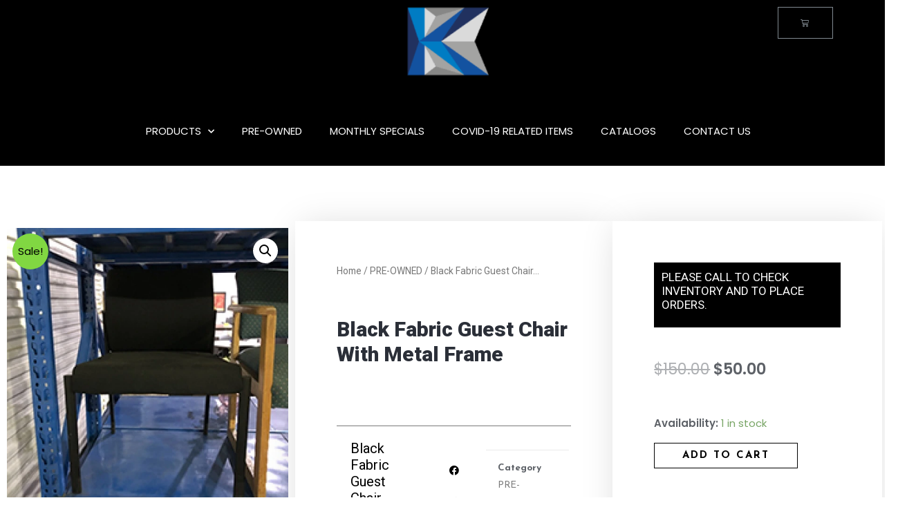

--- FILE ---
content_type: text/html; charset=UTF-8
request_url: https://kalicofurniture.com/product/black-fabric-guest-chair-with-metal-frame/
body_size: 268248
content:
<!DOCTYPE html>
<html lang="en-US"
	prefix="og: https://ogp.me/ns#" >
<head>
<meta charset="UTF-8">
<meta name="viewport" content="width=device-width, initial-scale=1">
<link rel="profile" href="https://gmpg.org/xfn/11">

<style id="jetpack-boost-critical-css">@media all{@charset "UTF-8";a,body,del,div,form,h1,h2,html,ins,label,li,p,span,strong,ul{border:0;font-size:100%;font-style:inherit;font-weight:inherit;margin:0;outline:0;padding:0;vertical-align:baseline}html{-webkit-text-size-adjust:100%;-ms-text-size-adjust:100%}body{margin:0}figure,nav,section{display:block}a{background-color:transparent}a{text-decoration:none}strong{font-weight:700}img{border:0}figure{margin:0}button,input{color:inherit;font:inherit;margin:0}button{overflow:visible}button{text-transform:none}button{-webkit-appearance:button}input{line-height:normal}@media (min-width:544px){.ast-container{max-width:100%}}@media (min-width:768px){.ast-container{max-width:100%}}@media (min-width:992px){.ast-container{max-width:100%}}@media (min-width:1200px){.ast-container{max-width:100%}}.ast-container{margin-left:auto;margin-right:auto;padding-left:20px;padding-right:20px}.ast-container::after{content:"";display:table;clear:both}h1,h2{clear:both}h1{color:#808285;font-size:2em;line-height:1.2}h2{color:#808285;font-size:1.7em;line-height:1.3}html{box-sizing:border-box}*{box-sizing:inherit}body{color:#808285;background:#fff;font-style:normal}ul{margin:0 0 1.5em 3em}ul{list-style:disc}li>ul{margin-bottom:0;margin-left:1.5em}strong{font-weight:700}i{font-style:italic}img{height:auto;max-width:100%}.button,button,input{color:#808285;font-weight:400;font-size:100%;margin:0;vertical-align:baseline}button,input{line-height:normal}ins{background:0 0;text-decoration:none}.button,button{border:1px solid;border-color:#eaeaea;border-radius:2px;background:#e6e6e6;padding:.6em 1em .4em;color:#fff}input[type=email]{color:#666;border:1px solid #ccc;border-radius:2px;-webkit-appearance:none}a{color:#4169e1}.screen-reader-text{border:0;clip:rect(1px,1px,1px,1px);height:1px;margin:-1px;overflow:hidden;padding:0;position:absolute;width:1px;word-wrap:normal!important}.ast-container:after,.ast-container:before,.site-content:after,.site-content:before{content:"";display:table}.ast-container:after,.site-content:after{clear:both}body{-webkit-font-smoothing:antialiased;-moz-osx-font-smoothing:grayscale}body:not(.logged-in){position:relative}#page{position:relative}a{text-decoration:none}img{vertical-align:middle}p{margin-bottom:1.75em}.button{border-radius:0;padding:18px 30px;border:0;box-shadow:none;text-shadow:none}input{line-height:1}body,button{line-height:1.85714285714286}.ast-single-post .entry-title{line-height:1.2}.entry-title{font-weight:400}body{background-color:#fff}#page{display:block}.ast-page-builder-template .site-content>.ast-container{max-width:100%;padding:0}body{overflow-x:hidden}input[type=email],input[type=number]{color:#666;padding:.75em;height:auto;border-width:1px;border-style:solid;border-color:#eaeaea;border-radius:2px;background:#fafafa;box-shadow:none;box-sizing:border-box}.entry-title{margin-bottom:.2em}}@media all{@charset "UTF-8";.screen-reader-text{border:0;clip:rect(1px,1px,1px,1px);-webkit-clip-path:inset(50%);clip-path:inset(50%);height:1px;margin:-1px;overflow:hidden;padding:0;position:absolute;width:1px;word-wrap:normal!important}}@media all{.screen-reader-text{border:0;clip:rect(1px,1px,1px,1px);-webkit-clip-path:inset(50%);clip-path:inset(50%);height:1px;margin:-1px;overflow:hidden;overflow-wrap:normal!important;word-wrap:normal!important;padding:0;position:absolute!important;width:1px}}@media all{button.pswp__button{box-shadow:none!important;background-image:url(default-skin/default-skin.png)!important}button.pswp__button,button.pswp__button--arrow--left::before,button.pswp__button--arrow--right::before{background-color:transparent!important}button.pswp__button--arrow--left,button.pswp__button--arrow--right{background-image:none!important}.pswp{display:none;position:absolute;width:100%;height:100%;left:0;top:0;overflow:hidden;-ms-touch-action:none;touch-action:none;z-index:1500;-webkit-text-size-adjust:100%;-webkit-backface-visibility:hidden;outline:0}.pswp *{-webkit-box-sizing:border-box;box-sizing:border-box}.pswp__bg{position:absolute;left:0;top:0;width:100%;height:100%;background:#000;opacity:0;-webkit-transform:translateZ(0);transform:translateZ(0);-webkit-backface-visibility:hidden;will-change:opacity}.pswp__scroll-wrap{position:absolute;left:0;top:0;width:100%;height:100%;overflow:hidden}.pswp__container{-ms-touch-action:none;touch-action:none;position:absolute;left:0;right:0;top:0;bottom:0}.pswp__container{-webkit-touch-callout:none}.pswp__bg{will-change:opacity}.pswp__container{-webkit-backface-visibility:hidden}.pswp__item{position:absolute;left:0;right:0;top:0;bottom:0;overflow:hidden}}@media all{.pswp__button{width:44px;height:44px;position:relative;background:0 0;overflow:visible;-webkit-appearance:none;display:block;border:0;padding:0;margin:0;float:right;opacity:.75;-webkit-box-shadow:none;box-shadow:none}.pswp__button,.pswp__button--arrow--left:before,.pswp__button--arrow--right:before{background:url(default-skin.png) 0 0 no-repeat;background-size:264px 88px;width:44px;height:44px}.pswp__button--close{background-position:0 -44px}.pswp__button--share{background-position:-44px -44px}.pswp__button--fs{display:none}.pswp__button--zoom{display:none;background-position:-88px 0}.pswp__button--arrow--left,.pswp__button--arrow--right{background:0 0;top:50%;margin-top:-50px;width:70px;height:100px;position:absolute}.pswp__button--arrow--left{left:0}.pswp__button--arrow--right{right:0}.pswp__button--arrow--left:before,.pswp__button--arrow--right:before{content:'';top:35px;background-color:rgba(0,0,0,.3);height:30px;width:32px;position:absolute}.pswp__button--arrow--left:before{left:6px;background-position:-138px -44px}.pswp__button--arrow--right:before{right:6px;background-position:-94px -44px}.pswp__share-modal{display:block;background:rgba(0,0,0,.5);width:100%;height:100%;top:0;left:0;padding:10px;position:absolute;z-index:1600;opacity:0;-webkit-backface-visibility:hidden;will-change:opacity}.pswp__share-modal--hidden{display:none}.pswp__share-tooltip{z-index:1620;position:absolute;background:#fff;top:56px;border-radius:2px;display:block;width:auto;right:44px;-webkit-box-shadow:0 2px 5px rgba(0,0,0,.25);box-shadow:0 2px 5px rgba(0,0,0,.25);-webkit-transform:translateY(6px);-ms-transform:translateY(6px);transform:translateY(6px);-webkit-backface-visibility:hidden;will-change:transform}.pswp__counter{position:absolute;left:0;top:0;height:44px;font-size:13px;line-height:44px;color:#fff;opacity:.75;padding:0 10px}.pswp__caption{position:absolute;left:0;bottom:0;width:100%;min-height:44px}.pswp__caption__center{text-align:left;max-width:420px;margin:0 auto;font-size:13px;padding:10px;line-height:20px;color:#ccc}.pswp__preloader{width:44px;height:44px;position:absolute;top:0;left:50%;margin-left:-22px;opacity:0;will-change:opacity;direction:ltr}.pswp__preloader__icn{width:20px;height:20px;margin:12px}@media screen and (max-width:1024px){.pswp__preloader{position:relative;left:auto;top:auto;margin:0;float:right}}.pswp__ui{-webkit-font-smoothing:auto;visibility:visible;opacity:1;z-index:1550}.pswp__top-bar{position:absolute;left:0;top:0;height:44px;width:100%}.pswp__caption,.pswp__top-bar{-webkit-backface-visibility:hidden;will-change:opacity}.pswp__caption,.pswp__top-bar{background-color:rgba(0,0,0,.5)}.pswp__ui--hidden .pswp__button--arrow--left,.pswp__ui--hidden .pswp__button--arrow--right,.pswp__ui--hidden .pswp__caption,.pswp__ui--hidden .pswp__top-bar{opacity:.001}}@media all{.woocommerce img,.woocommerce-page img{height:auto;max-width:100%}.woocommerce #content div.product div.images,.woocommerce div.product div.images,.woocommerce-page #content div.product div.images,.woocommerce-page div.product div.images{float:left;width:48%}.woocommerce ul.products,.woocommerce-page ul.products{display:flex;flex-wrap:wrap;clear:both}.woocommerce ul.products::after,.woocommerce ul.products::before,.woocommerce-page ul.products::after,.woocommerce-page ul.products::before{content:' ';display:table}.woocommerce ul.products::after,.woocommerce-page ul.products::after{clear:both}.woocommerce ul.products li.product,.woocommerce-page ul.products li.product{float:left;margin:0 20px 2.992em 0;padding:0;position:relative;width:22.05%;margin-left:0}.woocommerce ul.products.columns-3 li.product,.woocommerce-page ul.products.columns-3 li.product{width:30.75%}}@media only screen and (max-width:921px){.woocommerce ul.products li.product,.woocommerce-page ul.products li.product{display:inline-block;margin-right:20px;vertical-align:top;clear:none}}@media all{@charset "UTF-8";.screen-reader-text{border:0;clip:rect(1px,1px,1px,1px);clip-path:inset(50%);height:1px;margin:-1px;overflow:hidden;padding:0;position:absolute;width:1px;word-wrap:normal!important}.woocommerce h2{margin-bottom:.7em}.woocommerce .woocommerce-breadcrumb{margin:0 0 1em;padding:0;font-size:.92em;color:#777}.woocommerce .woocommerce-breadcrumb::after,.woocommerce .woocommerce-breadcrumb::before{content:' ';display:table}.woocommerce .woocommerce-breadcrumb::after{clear:both}.woocommerce .woocommerce-breadcrumb a{color:#777}.woocommerce .quantity input[type=number]{padding:.3em}.woocommerce .quantity .qty{width:3.631em;text-align:center;min-height:35px}.woocommerce div.product{margin-bottom:0;position:relative}.woocommerce div.product .product_title{clear:none;margin-top:0;padding:0}.woocommerce div.product p.price,.woocommerce div.product span.price{color:#77a464;font-size:1.5rem;font-weight:700;margin:0 0 .2em}.woocommerce div.product span.price ins{background:inherit;font-weight:700;display:inline-block}.woocommerce div.product span.price del{opacity:.5;font-weight:400;display:inline-block}.woocommerce div.product .product_title{margin:0 0 .5em 0}.woocommerce div.product .product_meta{border-top:1px solid #ebebeb;padding-top:1em;font-size:.9em;margin:0 0 .8em}.woocommerce div.product .product_meta>span{display:block}.woocommerce div.product div.images{margin-bottom:2em}.woocommerce div.product div.images img{display:block;width:100%;height:auto;box-shadow:none}.woocommerce div.product div.images.woocommerce-product-gallery{position:relative}.woocommerce div.product div.images .woocommerce-product-gallery__wrapper{margin:0;padding:0}.woocommerce div.product div.images .woocommerce-product-gallery__image:nth-child(n+2){width:25%;display:inline-block}.woocommerce div.product form.cart{margin:0 0 1.2em}.woocommerce div.product form.cart::after,.woocommerce div.product form.cart::before{content:' ';display:table}.woocommerce div.product form.cart::after{clear:both}.woocommerce div.product form.cart div.quantity{float:left;margin:0 4px 0 0}.woocommerce div.product form.cart .button{vertical-align:middle;float:left}.woocommerce div.product form.cart .button.single_add_to_cart_button{padding:10px 40px}.woocommerce div.product span.onsale{min-height:3.5em;min-width:3.5em;line-height:3.5em}.woocommerce div.product .related.products{display:block}.woocommerce div.product .related.products ul.products{margin:0}.woocommerce div.product .related.products ul.products li.product{width:22.5%;width:calc(25% - 15px)}.woocommerce span.onsale{min-width:3em;min-height:3em;line-height:3em;padding:0;font-size:1em;font-weight:400;position:absolute;text-align:center;top:.5em;left:.5em;margin:0;border-radius:100%;background-color:#77a464;color:#fff;-webkit-font-smoothing:antialiased;z-index:9}.woocommerce .products ul,.woocommerce ul.products{margin:0 0 1em;padding:0;list-style:none outside;clear:both}.woocommerce .products ul::after,.woocommerce .products ul::before,.woocommerce ul.products::after,.woocommerce ul.products::before{content:' ';display:table}.woocommerce .products ul::after,.woocommerce ul.products::after{clear:both}.woocommerce .products ul::after,.woocommerce .products ul::before,.woocommerce ul.products::after,.woocommerce ul.products::before{width:0}.woocommerce .products ul li,.woocommerce ul.products li{list-style:none outside}.woocommerce ul.products li.product .onsale{top:0;right:0;left:auto;margin:-.5em -.5em 0 0}.woocommerce ul.products li.product .woocommerce-loop-product__title{padding:.5em 0;margin:0;font-size:1em}.woocommerce ul.products li.product a{text-decoration:none}.woocommerce ul.products li.product a img{width:100%;height:auto;display:block;margin:0 0 1em;box-shadow:none}.woocommerce ul.products li.product .price{color:#77a464;display:block;font-weight:400;margin-bottom:.5em;font-size:.857em}.woocommerce ul.products li.product .price del{color:inherit;opacity:.5;display:inline-block}.woocommerce ul.products li.product .price ins{background:0 0;font-weight:700;display:inline-block}.woocommerce button.button{font-size:100%;margin:0;line-height:1;position:relative;text-decoration:none;overflow:visible;padding:.5em .75em;font-weight:700;border-radius:3px;left:auto;color:#515151;background-color:#ebe9eb;border:0;display:inline-block;background-image:none;box-shadow:none;text-shadow:none}.woocommerce button.button.alt{background-color:#a46497;color:#fff;-webkit-font-smoothing:antialiased}.woocommerce .cart .button{float:none}.woocommerce .related.products h2{font-size:1.5rem}.woocommerce ul.products li.product,.woocommerce-page ul.products li.product{text-align:left;margin-bottom:2.5em}.woocommerce ul.products li.product a img,.woocommerce-page ul.products li.product a img{margin-bottom:.8em}.woocommerce ul.products li.product .woocommerce-loop-product__title,.woocommerce-page ul.products li.product .woocommerce-loop-product__title{margin-bottom:.5em;padding:0;font-size:1em}.woocommerce ul.products li.product .ast-woo-product-category,.woocommerce-page ul.products li.product .ast-woo-product-category{font-size:.85em;margin-bottom:.5em;display:block;line-height:1.3;opacity:.6}.woocommerce ul.products li.product .woocommerce-loop-product__link,.woocommerce-page ul.products li.product .woocommerce-loop-product__link{position:relative;display:block}.woocommerce ul.products li.product .ast-shop-product-out-of-stock,.woocommerce-page ul.products li.product .ast-shop-product-out-of-stock{position:absolute;background-color:rgba(255,255,255,.88);text-align:center;left:1em;right:1em;padding:.5em 0 .7em}.woocommerce ul.products li.product .ast-shop-product-out-of-stock,.woocommerce-page ul.products li.product .ast-shop-product-out-of-stock{bottom:1em;text-transform:uppercase;font-weight:700}.woocommerce ul.products li.product .price,.woocommerce-page ul.products li.product .price{line-height:1.3;margin-bottom:0;font-weight:700;margin-bottom:.5em;font-size:.9em}.woocommerce ul.products li.product .price del,.woocommerce-page ul.products li.product .price del{display:initial}.woocommerce .related.products li.product:last-child,.woocommerce-page .related.products li.product:last-child{margin-right:0}.pswp{z-index:999999}.woocommerce .pswp__caption__center,.woocommerce-page .pswp__caption__center{text-align:center}.woocommerce .pswp__bg,.woocommerce-page .pswp__bg{opacity:.7!important}.woocommerce input[type=email],.woocommerce input[type=number],.woocommerce-page input[type=email],.woocommerce-page input[type=number]{border-color:#ddd;background:#fff;box-shadow:none;border-radius:0}button.pswp__button{box-shadow:none!important;background-image:url("https://www.kalicofurniture.com/wp-content/plugins/woocommerce/assets/css/photoswipe/default-skin/default-skin.png")!important}button.pswp__button,button.pswp__button--arrow--left::before,button.pswp__button--arrow--right::before{background-color:transparent!important}button.pswp__button--arrow--left,button.pswp__button--arrow--right{background-image:none!important}.woocommerce h2{font-size:1.625rem}}@media all{@font-face{font-family:eicons;font-weight:400;font-style:normal}[class^=eicon]{display:inline-block;font-family:eicons;font-size:inherit;font-weight:400;font-style:normal;font-variant:normal;line-height:1;text-rendering:auto;-webkit-font-smoothing:antialiased;-moz-osx-font-smoothing:grayscale}.eicon-menu-bar:before{content:'\e816'}}@media all{.elementor-column-gap-default>.elementor-row>.elementor-column>.elementor-element-populated{padding:10px}@media (max-width:770px){.elementor-column{width:100%}}}@media all{.elementor-screen-only,.screen-reader-text{position:absolute;top:-10000em;width:1px;height:1px;margin:-1px;padding:0;overflow:hidden;clip:rect(0,0,0,0);border:0}.elementor{-webkit-hyphens:manual;-ms-hyphens:manual;hyphens:manual}.elementor *,.elementor :after,.elementor :before{-webkit-box-sizing:border-box;box-sizing:border-box}.elementor a{-webkit-box-shadow:none;box-shadow:none;text-decoration:none}.elementor img{height:auto;max-width:100%;border:none;-webkit-border-radius:0;border-radius:0;-webkit-box-shadow:none;box-shadow:none}.elementor .elementor-widget:not(.elementor-widget-text-editor):not(.elementor-widget-theme-post-content) figure{margin:0}@media (max-width:770px){.elementor-widget-wrap .elementor-element.elementor-widget-mobile__width-auto{max-width:100%}}:root{--page-title-display:block}.elementor-page-title,h1.entry-title{display:var(--page-title-display)}.elementor-section{position:relative}.elementor-section .elementor-container{display:-webkit-box;display:-ms-flexbox;display:flex;margin-right:auto;margin-left:auto;position:relative}@media (max-width:1200px){.elementor-section .elementor-container{-ms-flex-wrap:wrap;flex-wrap:wrap}}.elementor-section.elementor-section-boxed>.elementor-container{max-width:1140px}.elementor-section.elementor-section-stretched{position:relative;width:100%}.elementor-row{width:100%;display:-webkit-box;display:-ms-flexbox;display:flex}@media (max-width:1200px){.elementor-row{-ms-flex-wrap:wrap;flex-wrap:wrap}}.elementor-widget-wrap{position:relative;width:100%;-ms-flex-wrap:wrap;flex-wrap:wrap;-ms-flex-line-pack:start;align-content:flex-start}.elementor:not(.elementor-bc-flex-widget) .elementor-widget-wrap{display:-webkit-box;display:-ms-flexbox;display:flex}.elementor-widget-wrap>.elementor-element{width:100%}.elementor-widget{position:relative}.elementor-widget:not(:last-child){margin-bottom:20px}.elementor-column{min-height:1px}.elementor-column,.elementor-column-wrap{position:relative;display:-webkit-box;display:-ms-flexbox;display:flex}.elementor-column-wrap{width:100%}@media (min-width:771px){.elementor-column.elementor-col-33{width:33.333%}.elementor-column.elementor-col-50{width:50%}.elementor-column.elementor-col-100{width:100%}}@media (max-width:770px){.elementor-column{width:100%}}.elementor-grid{display:grid;grid-column-gap:var(--grid-column-gap);grid-row-gap:var(--grid-row-gap)}.elementor-grid .elementor-grid-item{min-width:0}.elementor-grid-0 .elementor-grid{display:inline-block;width:100%;word-spacing:var(--grid-column-gap);margin-bottom:calc(-1 * var(--grid-row-gap))}.elementor-grid-0 .elementor-grid .elementor-grid-item{display:inline-block;margin-bottom:var(--grid-row-gap);word-break:break-word}.elementor-grid-4 .elementor-grid{grid-template-columns:repeat(4,1fr)}@media (max-width:1200px){.elementor-grid-tablet-3 .elementor-grid{grid-template-columns:repeat(3,1fr)}}@media (max-width:770px){.elementor-grid-mobile-2 .elementor-grid{grid-template-columns:repeat(2,1fr)}}[class^=eicon]{display:inline-block;font-family:eicons;font-size:inherit;font-weight:400;font-style:normal;font-variant:normal;line-height:1;text-rendering:auto;-webkit-font-smoothing:antialiased;-moz-osx-font-smoothing:grayscale}.eicon-menu-bar:before{content:"\e816"}.elementor-form-fields-wrapper{display:-webkit-box;display:-ms-flexbox;display:flex;-ms-flex-wrap:wrap;flex-wrap:wrap}.elementor-field-group{-ms-flex-wrap:wrap;flex-wrap:wrap;-webkit-box-align:center;-ms-flex-align:center;align-items:center}.elementor-field-group.elementor-field-type-submit{-webkit-box-align:end;-ms-flex-align:end;align-items:flex-end}.elementor-field-group .elementor-field-textual{width:100%;max-width:100%;border:1px solid #818a91;background-color:transparent;color:#373a3c;vertical-align:middle;-webkit-box-flex:1;-ms-flex-positive:1;flex-grow:1}.elementor-field-group .elementor-field-textual::-webkit-input-placeholder{color:inherit;font-family:inherit;opacity:.6}.elementor-field-group .elementor-field-textual:-ms-input-placeholder{color:inherit;font-family:inherit;opacity:.6}.elementor-field-group .elementor-field-textual:-moz-placeholder,.elementor-field-group .elementor-field-textual::-moz-placeholder{color:inherit;font-family:inherit;opacity:.6}.elementor-field-group .elementor-field-textual::-ms-input-placeholder{color:inherit;font-family:inherit;opacity:.6}.elementor-field-group .elementor-field-textual::placeholder{color:inherit;font-family:inherit;opacity:.6}.elementor-field-textual{line-height:1.4;font-size:15px;min-height:40px;padding:5px 14px;-webkit-border-radius:3px;border-radius:3px}.elementor-button-align-stretch .elementor-field-type-submit:not(.e-form__buttons__wrapper) .elementor-button{-ms-flex-preferred-size:100%;flex-basis:100%}.elementor-form .elementor-button{padding-top:0;padding-bottom:0;border:none}.elementor-form .elementor-button>span{display:-webkit-box;display:-ms-flexbox;display:flex;-webkit-box-pack:center;-ms-flex-pack:center;justify-content:center}.elementor-form .elementor-button.elementor-size-sm{min-height:40px}.elementor-button{display:inline-block;line-height:1;background-color:#818a91;font-size:15px;padding:12px 24px;-webkit-border-radius:3px;border-radius:3px;color:#fff;fill:#fff;text-align:center}.elementor-button-icon{-webkit-box-flex:0;-ms-flex-positive:0;flex-grow:0;-webkit-box-ordinal-group:6;-ms-flex-order:5;order:5}.elementor-button-text{-webkit-box-flex:1;-ms-flex-positive:1;flex-grow:1;-webkit-box-ordinal-group:11;-ms-flex-order:10;order:10;display:inline-block}.elementor-button.elementor-size-md{font-size:16px;padding:15px 30px;-webkit-border-radius:4px;border-radius:4px}.elementor-button span{text-decoration:inherit}.elementor-menu-cart__toggle .elementor-button-icon{-webkit-box-ordinal-group:16;-ms-flex-order:15;order:15}@media (max-width:770px){.elementor .elementor-hidden-phone{display:none}}@media (min-width:771px) and (max-width:1200px){.elementor .elementor-hidden-tablet{display:none}}@media (min-width:1201px) and (max-width:99999px){.elementor .elementor-hidden-desktop{display:none}}.elementor-heading-title{padding:0;margin:0;line-height:1}.elementor-widget-image{text-align:center}.elementor-widget-image a{display:inline-block}.elementor-widget-image img{vertical-align:middle;display:inline-block}}@media all{.elementor-section.elementor-section-boxed>.elementor-container{max-width:1140px}.elementor-widget:not(:last-child){margin-bottom:20px}h1.entry-title{display:var(--page-title-display)}@media (max-width:1200px){.elementor-section.elementor-section-boxed>.elementor-container{max-width:1024px}}@media (max-width:770px){.elementor-section.elementor-section-boxed>.elementor-container{max-width:767px}}}@media all{@charset "UTF-8";body.woocommerce #content div.product .elementor-widget-woocommerce-product-images div.images,body.woocommerce div.product .elementor-widget-woocommerce-product-images div.images,body.woocommerce-page #content div.product .elementor-widget-woocommerce-product-images div.images,body.woocommerce-page div.product .elementor-widget-woocommerce-product-images div.images{float:none;width:100%;padding:0}.woocommerce div.product.elementor form.cart:not(.grouped_form):not(.variations_form){margin:0;display:-webkit-box;display:-ms-flexbox;display:flex;-ms-flex-wrap:nowrap;flex-wrap:nowrap}.woocommerce div.product.elementor .quantity .qty{vertical-align:top;margin-right:0}.woocommerce div.product.elementor .quantity+.button{margin-left:10px}.woocommerce div.product.elementor .elementor-add-to-cart--align-left form.cart:not(.grouped_form):not(.variations_form){-webkit-box-pack:start;-ms-flex-pack:start;justify-content:flex-start}.woocommerce div.product.elementor .elementor-add-to-cart--align-left form.cart:not(.grouped_form):not(.variations_form) div.quantity{margin-right:0}.woocommerce div.product.elementor .elementor-add-to-cart--align-left form.cart:not(.grouped_form):not(.variations_form) button{-ms-flex-preferred-size:auto;flex-basis:auto}@media (max-width:1200px){.woocommerce div.product.elementor .elementor-add-to-cart-tablet--align-left form.cart:not(.grouped_form):not(.variations_form){-webkit-box-pack:start;-ms-flex-pack:start;justify-content:flex-start}.woocommerce div.product.elementor .elementor-add-to-cart-tablet--align-left form.cart:not(.grouped_form):not(.variations_form) div.quantity{margin-right:0}.woocommerce div.product.elementor .elementor-add-to-cart-tablet--align-left form.cart:not(.grouped_form):not(.variations_form) button{-ms-flex-preferred-size:auto;flex-basis:auto}}@media (max-width:770px){.woocommerce div.product.elementor .elementor-add-to-cart-mobile--align-center form.cart:not(.grouped_form):not(.variations_form){-webkit-box-pack:center;-ms-flex-pack:center;justify-content:center}.woocommerce div.product.elementor .elementor-add-to-cart-mobile--align-center form.cart:not(.grouped_form):not(.variations_form) div.quantity{margin-right:0}.woocommerce div.product.elementor .elementor-add-to-cart-mobile--align-center form.cart:not(.grouped_form):not(.variations_form) button{-ms-flex-preferred-size:auto;flex-basis:auto}}.elementor-widget-woocommerce-product-meta .detail-container{position:relative}.elementor-widget-woocommerce-product-meta .detail-container:after{position:absolute;bottom:0;left:0;width:100%}.elementor-widget-woocommerce-product-meta .detail-label{font-weight:700}.elementor-woo-meta--view-inline .product_meta{display:-webkit-box;display:-ms-flexbox;display:flex;-ms-flex-wrap:wrap;flex-wrap:wrap}.elementor-woo-meta--view-inline .product_meta .detail-container:after{width:auto;left:auto;right:auto;position:absolute;height:100%;top:50%;-webkit-transform:translateY(-50%);-ms-transform:translateY(-50%);transform:translateY(-50%);border-top:0;border-bottom:0;border-right:0;border-left-width:1px;border-style:solid;right:-8px}.elementor-products-grid ul.products.elementor-grid{display:grid;margin:0;grid-column-gap:20px;grid-row-gap:40px}.elementor-products-grid ul.products.elementor-grid:after,.elementor-products-grid ul.products.elementor-grid:before{content:none;display:none}.elementor-products-grid ul.products.elementor-grid li.product{width:auto;padding:0;margin:0;float:none}.elementor-products-grid ul.products.elementor-grid li.product .onsale{padding:0;display:none}.elementor-products-grid ul.products.elementor-grid li.product a.woocommerce-loop-product__link{display:block;position:relative}.woocommerce .elementor-element.elementor-products-grid ul.products li.product,.woocommerce div.product .elementor-element.elementor-products-grid .related.products ul.products li.product{width:auto}.elementor-menu-cart__wrapper{text-align:var(--main-alignment,left)}.elementor-menu-cart__toggle_wrapper{display:inline-block;position:relative}.elementor-menu-cart__toggle{display:inline-block}.elementor-menu-cart__toggle .elementor-button{background-color:var(--toggle-button-background-color,transparent);color:var(--toggle-button-text-color,#818a91);border:var(--toggle-button-border-width,1px) var(--toggle-button-border-type,solid) var(--toggle-button-border-color,#818a91);border-radius:var(--toggle-button-border-radius,0);display:-webkit-inline-box;display:-ms-inline-flexbox;display:inline-flex;-webkit-box-align:center;-ms-flex-align:center;align-items:center;padding:var(--toggle-icon-padding,12px 24px)}.elementor-menu-cart__toggle .elementor-button-text{margin-right:.3em}.elementor-menu-cart__toggle .elementor-button-icon{position:relative;color:var(--toggle-button-icon-color,#818a91);font-size:var(--toggle-icon-size,inherit)}.elementor-menu-cart__container{-webkit-transform:scale(1);-ms-transform:scale(1);transform:scale(1);overflow:hidden;position:fixed;z-index:9998;top:0;left:0;width:100vw;height:100vh;background-color:rgba(0,0,0,.25);text-align:left}.elementor-menu-cart__main{position:fixed;left:var(--side-cart-alignment-left,auto);right:var(--side-cart-alignment-right,0);-webkit-transform:translateX(0);-ms-transform:translateX(0);transform:translateX(0);top:0;bottom:0;-webkit-box-align:stretch;-ms-flex-align:stretch;align-items:stretch;font-size:14px;min-height:200px;width:350px;max-width:100%;padding:var(--cart-padding,20px 30px);background-color:var(--cart-background-color,#fff);-webkit-box-shadow:0 0 20px rgba(0,0,0,.2);box-shadow:0 0 20px rgba(0,0,0,.2);border-style:var(--cart-border-style,none);border-color:var(--cart-border-color,initial);border-radius:var(--cart-border-radius,0);margin-top:var(--mini-cart-spacing,0)}.elementor-menu-cart__main,.elementor-menu-cart__main .widget_shopping_cart_content{display:-webkit-box;display:-ms-flexbox;display:flex;-webkit-box-orient:vertical;-webkit-box-direction:normal;-ms-flex-direction:column;flex-direction:column}.elementor-menu-cart__main .widget_shopping_cart_content{height:100%}body.elementor-default .elementor-widget-woocommerce-menu-cart:not(.elementor-menu-cart--shown) .elementor-menu-cart__container{background-color:transparent;-webkit-transform:scale(0);-ms-transform:scale(0);transform:scale(0)}body.elementor-default .elementor-widget-woocommerce-menu-cart:not(.elementor-menu-cart--shown) .elementor-menu-cart__main{overflow:hidden;opacity:0;-webkit-transform:var(--side-cart-alignment-transform,translateX(100%));-ms-transform:var(--side-cart-alignment-transform,translateX(100%));transform:var(--side-cart-alignment-transform,translateX(100%))}.elementor-menu-cart__close-button{width:var(--cart-close-icon-size,25px);height:var(--cart-close-icon-size,25px);position:relative;margin:0 0 20px;-ms-flex-item-align:end;align-self:flex-end;display:inline-block;font-family:eicons;font-size:20px;line-height:1}.elementor-menu-cart__close-button:after,.elementor-menu-cart__close-button:before{content:"";position:absolute;height:3px;width:100%;top:50%;left:0;margin-top:-1px;background:var(--cart-close-button-color,#818a91);border-radius:1px}.elementor-menu-cart__close-button:before{-webkit-transform:rotate(45deg);-ms-transform:rotate(45deg);transform:rotate(45deg)}.elementor-menu-cart__close-button:after{-webkit-transform:rotate(-45deg);-ms-transform:rotate(-45deg);transform:rotate(-45deg)}.elementor-menu-cart__products{max-height:calc(100vh - 250px);overflow:hidden;overflow-y:auto;-webkit-overflow-scrolling:touch}.elementor-menu-cart__product{display:grid;grid-template-columns:28% auto;grid-template-rows:var(--price-quantity-position--grid-template-rows,auto auto);position:relative;border-width:0;border-bottom:var(--divider-width,1px) var(--divider-style,solid) var(--divider-color,#d4d4d4)}.elementor-menu-cart__product-image{grid-row-start:1;grid-row-end:3;width:100%}.elementor-menu-cart__product-image a,.elementor-menu-cart__product-image img{display:block}.elementor-menu-cart__product-name{grid-column-start:2;grid-column-end:3;margin:0}.elementor-menu-cart__product-price{grid-column-start:2;grid-column-end:3;-ms-flex-item-align:var(--price-quantity-position--align-self,end);align-self:var(--price-quantity-position--align-self,end);font-weight:300;color:var(--product-price-color,#d4d4d4)}.elementor-menu-cart__product-name,.elementor-menu-cart__product-price{font-size:14px;padding-left:20px}.elementor-menu-cart__product-remove{color:#818a91;width:var(--remove-item-button-size,22px);height:var(--remove-item-button-size,22px);border-radius:var(--remove-item-button-size,22px);border:1px solid var(--remove-item-button-color,#d4d4d4);text-align:center;overflow:hidden;position:absolute;right:0;bottom:20px}.elementor-menu-cart__product-remove:after,.elementor-menu-cart__product-remove:before{content:"";position:absolute;height:1px;width:50%;top:50%;left:25%;margin-top:-1px;background:var(--remove-item-button-color,#d4d4d4);z-index:1}.elementor-menu-cart__product-remove:before{-webkit-transform:rotate(45deg);-ms-transform:rotate(45deg);transform:rotate(45deg)}.elementor-menu-cart__product-remove:after{-webkit-transform:rotate(-45deg);-ms-transform:rotate(-45deg);transform:rotate(-45deg)}.elementor-menu-cart__product-remove>a{display:block;z-index:2;width:100%;height:100%;overflow:hidden;opacity:0;position:absolute}.elementor-menu-cart__product-remove>a.remove_from_cart_button{display:var(--remove-from-cart-button,block)}.elementor-menu-cart__product-remove>a.elementor_remove_from_cart_button{display:var(--elementor-remove-from-cart-button,none)}.elementor-menu-cart__product:last-child{border:none}.elementor-menu-cart__footer-buttons,.elementor-menu-cart__subtotal{padding-top:var(--product-divider-gap,20px)}.elementor-menu-cart__product{padding-right:30px}.elementor-menu-cart__product,.elementor-menu-cart__subtotal{padding-bottom:var(--product-divider-gap,20px)}.elementor-menu-cart__subtotal{font-size:20px;text-align:var(--menu-cart-subtotal-text-align,center);font-weight:600;color:var(--menu-cart-subtotal-color,inherit);border-left:var(--subtotal-divider-left-width,1px) var(--subtotal-divider-style,solid) var(--subtotal-divider-color,#d4d4d4);border-bottom:var(--subtotal-divider-bottom-width,1px) var(--subtotal-divider-style,solid) var(--subtotal-divider-color,#d4d4d4);border-right:var(--subtotal-divider-right-width,1px) var(--subtotal-divider-style,solid) var(--subtotal-divider-color,#d4d4d4);border-top:var(--subtotal-divider-top-width,1px) var(--subtotal-divider-style,solid) var(--subtotal-divider-color,#d4d4d4)}.elementor-menu-cart__footer-buttons{font-size:20px;text-align:var(--cart-footer-buttons-alignment-text-align,center);display:var(--cart-footer-buttons-alignment-display,grid);grid-template-columns:var(--cart-footer-layout,1fr 1fr);margin-top:var(--cart-buttons-position-margin,0);grid-column-gap:var(--space-between-buttons,10px);grid-row-gap:var(--space-between-buttons,10px)}.elementor-menu-cart__footer-buttons .elementor-button{display:inline-block;border-radius:var(--cart-footer-buttons-border-radius,0);height:-webkit-fit-content;height:-moz-fit-content;height:fit-content}.elementor-menu-cart__footer-buttons .elementor-button--view-cart{display:var(--view-cart-button-display,inline-block);color:var(--view-cart-button-text-color,#fff);padding:var(--view-cart-button-padding,15px);background-color:var(--view-cart-button-background-color,#818a91)}.elementor-menu-cart__footer-buttons .elementor-button--checkout{display:var(--checkout-button-display,inline-block);color:var(--checkout-button-text-color,#fff);padding:var(--checkout-button-padding,15px);background-color:var(--checkout-button-background-color,#818a91)}@media (max-width:770px){.elementor-menu-cart__footer-buttons .elementor-button{padding-left:10px;padding-right:10px}}.elementor-widget-woocommerce-menu-cart:not(.elementor-menu-cart--show-subtotal-yes) .elementor-menu-cart__toggle .elementor-button-text{display:none}.elementor-widget-woocommerce-menu-cart.toggle-icon--cart-medium .elementor-menu-cart__toggle .elementor-button-icon i:before{content:"\e8ea"}.elementor-location-header:before{content:"";display:table;clear:both}.e-form__buttons{-ms-flex-wrap:wrap;flex-wrap:wrap}.e-form__buttons{display:-webkit-box;display:-ms-flexbox;display:flex}.elementor-form .elementor-button>span{display:-webkit-box;display:-ms-flexbox;display:flex;-webkit-box-pack:center;-ms-flex-pack:center;justify-content:center;-webkit-box-align:center;-ms-flex-align:center;align-items:center}.elementor-form .elementor-button .elementor-button-text{white-space:normal;-webkit-box-flex:0;-ms-flex-positive:0;flex-grow:0}.elementor-share-buttons--color-custom.elementor-share-buttons--skin-flat .elementor-share-btn{background-color:var(--e-share-buttons-primary-color,#ea4335)}.elementor-share-buttons--color-custom.elementor-share-buttons--skin-flat .elementor-share-btn__icon{color:var(--e-share-buttons-secondary-color,#fff)}.elementor-share-buttons--skin-flat .elementor-share-btn{background-color:var(--e-share-buttons-primary-color,#ea4335)}.elementor-share-buttons--skin-flat .elementor-share-btn__icon{color:var(--e-share-buttons-secondary-color,#fff)}.elementor-share-buttons--view-icon .elementor-share-btn{-webkit-box-pack:center;-ms-flex-pack:center;justify-content:center}.elementor-share-buttons--view-icon .elementor-share-btn__icon{-webkit-box-flex:1;-ms-flex-positive:1;flex-grow:1;-webkit-box-pack:center;-ms-flex-pack:center;justify-content:center}.elementor-share-buttons--shape-circle .elementor-share-btn{border-radius:99.9em}.elementor-share-btn{overflow:hidden;font-size:10px;display:-webkit-box;display:-ms-flexbox;display:flex;-webkit-box-align:center;-ms-flex-align:center;align-items:center;-webkit-box-pack:start;-ms-flex-pack:start;justify-content:flex-start;height:4.5em}.elementor-share-btn__icon{display:-webkit-box;display:-ms-flexbox;display:flex;-ms-flex-item-align:stretch;align-self:stretch;-webkit-box-pack:center;-ms-flex-pack:center;justify-content:center;-webkit-box-align:center;-ms-flex-align:center;align-items:center;width:4.5em;position:relative}.elementor-share-btn__icon i{font-size:var(--e-share-buttons-icon-size,1.7em)}.elementor-widget-share-buttons{text-align:var(--alignment,inherit);-moz-text-align-last:var(--alignment,inherit);text-align-last:var(--alignment,inherit)}.elementor-widget-share-buttons.elementor-grid-0 .elementor-widget-container{font-size:0}.elementor-item:after,.elementor-item:before{display:block;position:absolute}.elementor-item:not(:hover):not(:focus):not(.elementor-item-active):not(.highlighted):after,.elementor-item:not(:hover):not(:focus):not(.elementor-item-active):not(.highlighted):before{opacity:0}.e--pointer-underline .elementor-item:after,.e--pointer-underline .elementor-item:before{height:3px;width:100%;left:0;background-color:#55595c;z-index:2}.e--pointer-underline .elementor-item:after{content:"";bottom:0}.elementor-nav-menu--main .elementor-nav-menu a{padding:13px 20px}.elementor-nav-menu--main .elementor-nav-menu ul{position:absolute;width:12em;border-width:0;border-style:solid;padding:0}.elementor-nav-menu--layout-horizontal{display:-webkit-box;display:-ms-flexbox;display:flex}.elementor-nav-menu--layout-horizontal .elementor-nav-menu{display:-webkit-box;display:-ms-flexbox;display:flex;-ms-flex-wrap:wrap;flex-wrap:wrap}.elementor-nav-menu--layout-horizontal .elementor-nav-menu a{white-space:nowrap;-webkit-box-flex:1;-ms-flex-positive:1;flex-grow:1}.elementor-nav-menu--layout-horizontal .elementor-nav-menu>li{display:-webkit-box;display:-ms-flexbox;display:flex}.elementor-nav-menu--layout-horizontal .elementor-nav-menu>li ul{top:100%!important}.elementor-nav-menu--layout-horizontal .elementor-nav-menu>li:not(:first-child)>a{-webkit-margin-start:var(--e-nav-menu-horizontal-menu-item-margin);margin-inline-start:var(--e-nav-menu-horizontal-menu-item-margin)}.elementor-nav-menu--layout-horizontal .elementor-nav-menu>li:not(:last-child)>a{-webkit-margin-end:var(--e-nav-menu-horizontal-menu-item-margin);margin-inline-end:var(--e-nav-menu-horizontal-menu-item-margin)}.elementor-nav-menu--layout-horizontal .elementor-nav-menu>li:not(:last-child):after{content:var(--e-nav-menu-divider-content,none);height:var(--e-nav-menu-divider-height,35%);border-left:var(--e-nav-menu-divider-width,2px) var(--e-nav-menu-divider-style,solid) var(--e-nav-menu-divider-color,#000);border-bottom-color:var(--e-nav-menu-divider-color,#000);border-right-color:var(--e-nav-menu-divider-color,#000);border-top-color:var(--e-nav-menu-divider-color,#000);-ms-flex-item-align:center;align-self:center}.elementor-nav-menu__align-center .elementor-nav-menu{margin-left:auto;margin-right:auto}.elementor-nav-menu__align-center .elementor-nav-menu{-webkit-box-pack:center;-ms-flex-pack:center;justify-content:center}.elementor-widget-nav-menu .elementor-widget-container{display:-webkit-box;display:-ms-flexbox;display:flex;-webkit-box-orient:vertical;-webkit-box-direction:normal;-ms-flex-direction:column;flex-direction:column}.elementor-nav-menu{position:relative;z-index:2}.elementor-nav-menu:after{content:"\00a0";display:block;height:0;font:0/0 serif;clear:both;visibility:hidden;overflow:hidden}.elementor-nav-menu,.elementor-nav-menu li,.elementor-nav-menu ul{display:block;list-style:none;margin:0;padding:0;line-height:normal}.elementor-nav-menu ul{display:none}.elementor-nav-menu ul ul a{border-left:16px solid transparent}.elementor-nav-menu a,.elementor-nav-menu li{position:relative}.elementor-nav-menu li{border-width:0}.elementor-nav-menu a{display:-webkit-box;display:-ms-flexbox;display:flex;-webkit-box-align:center;-ms-flex-align:center;align-items:center}.elementor-nav-menu a{padding:10px 20px;line-height:20px}.elementor-menu-toggle{display:-webkit-box;display:-ms-flexbox;display:flex;-webkit-box-align:center;-ms-flex-align:center;align-items:center;-webkit-box-pack:center;-ms-flex-pack:center;justify-content:center;font-size:22px;padding:.25em;border:0 solid;border-radius:3px;background-color:rgba(0,0,0,.05);color:#494c4f}.elementor-nav-menu--dropdown{background-color:#fff;font-size:13px}.elementor-nav-menu--dropdown.elementor-nav-menu__container{margin-top:10px;-webkit-transform-origin:top;-ms-transform-origin:top;transform-origin:top;overflow:auto}.elementor-nav-menu--dropdown.elementor-nav-menu__container .elementor-sub-item{font-size:.85em}.elementor-nav-menu--dropdown a{color:#494c4f}ul.elementor-nav-menu--dropdown a{text-shadow:none;border-left:8px solid transparent}.elementor-nav-menu__text-align-center .elementor-nav-menu--dropdown .elementor-nav-menu a{-webkit-box-pack:center;-ms-flex-pack:center;justify-content:center}.elementor-nav-menu--toggle .elementor-menu-toggle:not(.elementor-active)+.elementor-nav-menu__container{-webkit-transform:scaleY(0);-ms-transform:scaleY(0);transform:scaleY(0);max-height:0}.elementor-nav-menu--stretch .elementor-nav-menu__container.elementor-nav-menu--dropdown{position:absolute;z-index:9997}@media (min-width:1201px){.elementor-nav-menu--dropdown-tablet .elementor-menu-toggle,.elementor-nav-menu--dropdown-tablet .elementor-nav-menu--dropdown{display:none}}@media (max-width:1200px){.elementor-nav-menu--dropdown-tablet .elementor-nav-menu--main{display:none}}}@media all{.fab{-moz-osx-font-smoothing:grayscale;-webkit-font-smoothing:antialiased;display:inline-block;font-style:normal;font-variant:normal;text-rendering:auto;line-height:1}.fa-facebook:before{content:"\f09a"}.fa-linkedin:before{content:"\f08c"}.fa-twitter:before{content:"\f099"}@font-face{font-family:"Font Awesome 5 Brands";font-style:normal;font-weight:400;font-display:block}.fab{font-family:"Font Awesome 5 Brands"}.fab{font-weight:400}}@media all{.elementor-285 .elementor-element.elementor-element-87843d8 img{width:100px}@media (max-width:1200px){.elementor-285 .elementor-element.elementor-element-87843d8 img{width:22%}}@media (max-width:770px){.elementor-285 .elementor-element.elementor-element-87843d8 img{width:72px}}}@media all{a{text-decoration:underline}}*{box-sizing:border-box}a{text-decoration:none;background-color:transparent;-webkit-text-decoration-skip:objects}a{color:inherit}@media all{.elementor-21986 .elementor-element.elementor-element-b1cfbbe:not(.elementor-motion-effects-element-type-background){background-color:#000}.elementor-21986 .elementor-element.elementor-element-a9840fe>.elementor-element-populated{margin:0;padding:0 0 0 45px}.elementor-21986 .elementor-element.elementor-element-2ea65c6 img{width:120px}.elementor-21986 .elementor-element.elementor-element-22157b4 .elementor-menu-toggle{margin:0 auto;font-size:25px;border-width:0;border-radius:0}.elementor-21986 .elementor-element.elementor-element-22157b4 .elementor-nav-menu .elementor-item{font-size:15px;font-weight:500}.elementor-21986 .elementor-element.elementor-element-22157b4 .elementor-nav-menu--main .elementor-item{color:#fff;fill:#ffffff;padding-top:40px;padding-bottom:40px}.elementor-21986 .elementor-element.elementor-element-22157b4 .elementor-nav-menu--main:not(.e--pointer-framed) .elementor-item:after,.elementor-21986 .elementor-element.elementor-element-22157b4 .elementor-nav-menu--main:not(.e--pointer-framed) .elementor-item:before{background-color:#55a3e1}.elementor-21986 .elementor-element.elementor-element-22157b4 .e--pointer-underline .elementor-item:after{height:5px}.elementor-21986 .elementor-element.elementor-element-22157b4 .elementor-menu-toggle,.elementor-21986 .elementor-element.elementor-element-22157b4 .elementor-nav-menu--dropdown a{color:#000}.elementor-21986 .elementor-element.elementor-element-22157b4 .elementor-nav-menu--dropdown{background-color:#edf6ff}.elementor-21986 .elementor-element.elementor-element-22157b4 .elementor-nav-menu--dropdown .elementor-item,.elementor-21986 .elementor-element.elementor-element-22157b4 .elementor-nav-menu--dropdown .elementor-sub-item{font-size:15px}.elementor-21986 .elementor-element.elementor-element-22157b4 div.elementor-menu-toggle{color:#fff}.elementor-21986 .elementor-element.elementor-element-1002c1f{--main-alignment:center;--divider-style:solid;--subtotal-divider-style:solid;--elementor-remove-from-cart-button:none;--remove-from-cart-button:block;--cart-border-style:none;--cart-footer-layout:1fr 1fr}.elementor-21986 .elementor-element.elementor-element-1002c1f .widget_shopping_cart_content{--subtotal-divider-left-width:0;--subtotal-divider-right-width:0}.elementor-21986 .elementor-element.elementor-element-1002c1f>.elementor-widget-container{margin:0 0 0 -200px}.elementor-21986 .elementor-element.elementor-element-341dcdb:not(.elementor-motion-effects-element-type-background){background-color:#000}.elementor-21986 .elementor-element.elementor-element-a1701f8 img{width:120px}.elementor-21986 .elementor-element.elementor-element-773bc50 .elementor-menu-toggle{margin:0 auto;font-size:25px;border-width:0;border-radius:0}.elementor-21986 .elementor-element.elementor-element-773bc50 .elementor-nav-menu .elementor-item{font-size:15px;font-weight:500}.elementor-21986 .elementor-element.elementor-element-773bc50 .elementor-nav-menu--main .elementor-item{color:#fff;fill:#ffffff;padding-top:40px;padding-bottom:40px}.elementor-21986 .elementor-element.elementor-element-773bc50 .elementor-nav-menu--main:not(.e--pointer-framed) .elementor-item:after,.elementor-21986 .elementor-element.elementor-element-773bc50 .elementor-nav-menu--main:not(.e--pointer-framed) .elementor-item:before{background-color:#55a3e1}.elementor-21986 .elementor-element.elementor-element-773bc50 .e--pointer-underline .elementor-item:after{height:5px}.elementor-21986 .elementor-element.elementor-element-773bc50 .elementor-menu-toggle,.elementor-21986 .elementor-element.elementor-element-773bc50 .elementor-nav-menu--dropdown a{color:#000}.elementor-21986 .elementor-element.elementor-element-773bc50 .elementor-nav-menu--dropdown{background-color:#f2f2f2}.elementor-21986 .elementor-element.elementor-element-773bc50 .elementor-nav-menu--dropdown .elementor-item,.elementor-21986 .elementor-element.elementor-element-773bc50 .elementor-nav-menu--dropdown .elementor-sub-item{font-size:15px}.elementor-21986 .elementor-element.elementor-element-773bc50 div.elementor-menu-toggle{color:#fff}@media (max-width:1200px){.elementor-21986 .elementor-element.elementor-element-22157b4 .elementor-nav-menu--main>.elementor-nav-menu>li>.elementor-nav-menu--dropdown,.elementor-21986 .elementor-element.elementor-element-22157b4 .elementor-nav-menu__container.elementor-nav-menu--dropdown{margin-top:45px!important}.elementor-21986 .elementor-element.elementor-element-773bc50 .elementor-nav-menu--main>.elementor-nav-menu>li>.elementor-nav-menu--dropdown,.elementor-21986 .elementor-element.elementor-element-773bc50 .elementor-nav-menu__container.elementor-nav-menu--dropdown{margin-top:45px!important}}@media (min-width:771px){.elementor-21986 .elementor-element.elementor-element-a9840fe{width:97.762%}.elementor-21986 .elementor-element.elementor-element-c0b2b5c{width:2.21%}}@media (max-width:770px){.elementor-21986 .elementor-element.elementor-element-2ea65c6 img{width:42%}.elementor-21986 .elementor-element.elementor-element-2ea65c6{width:auto;max-width:auto}.elementor-21986 .elementor-element.elementor-element-22157b4 .elementor-nav-menu--main>.elementor-nav-menu>li>.elementor-nav-menu--dropdown,.elementor-21986 .elementor-element.elementor-element-22157b4 .elementor-nav-menu__container.elementor-nav-menu--dropdown{margin-top:35px!important}.elementor-21986 .elementor-element.elementor-element-22157b4>.elementor-widget-container{margin:0 0 0 100px}.elementor-21986 .elementor-element.elementor-element-22157b4{width:auto;max-width:auto}.elementor-21986 .elementor-element.elementor-element-a1701f8 img{width:56%}.elementor-21986 .elementor-element.elementor-element-a1701f8>.elementor-widget-container{padding:0}.elementor-21986 .elementor-element.elementor-element-773bc50 .elementor-nav-menu--main>.elementor-nav-menu>li>.elementor-nav-menu--dropdown,.elementor-21986 .elementor-element.elementor-element-773bc50 .elementor-nav-menu__container.elementor-nav-menu--dropdown{margin-top:35px!important}.elementor-21986 .elementor-element.elementor-element-773bc50>.elementor-widget-container{margin:0}}}@media all{.elementor-2481 .elementor-element.elementor-element-31a5bf3d{margin-top:80px;margin-bottom:90px}.elementor-2481 .elementor-element.elementor-element-61902e42.elementor-column.elementor-element[data-element_type=column]>.elementor-column-wrap.elementor-element-populated>.elementor-widget-wrap{align-content:flex-start;align-items:flex-start}.elementor-2481 .elementor-element.elementor-element-44f7abe0.elementor-column.elementor-element[data-element_type=column]>.elementor-column-wrap.elementor-element-populated>.elementor-widget-wrap{align-content:flex-start;align-items:flex-start}.elementor-2481 .elementor-element.elementor-element-44f7abe0>.elementor-column-wrap>.elementor-widget-wrap>.elementor-widget:not(.elementor-widget__width-auto):not(.elementor-widget__width-initial):not(:last-child):not(.elementor-absolute){margin-bottom:40px}.elementor-2481 .elementor-element.elementor-element-44f7abe0:not(.elementor-motion-effects-element-type-background)>.elementor-column-wrap{background-color:#fff}.elementor-2481 .elementor-element.elementor-element-44f7abe0>.elementor-element-populated{border-style:solid;border-width:0 0 1px 0;border-color:#000;box-shadow:0 0 50px -10px rgba(0,0,0,.17);margin:0;padding:60px 60px 60px 60px}.elementor-2481 .elementor-element.elementor-element-5a2b264 .woocommerce-breadcrumb{font-family:Roboto,Sans-serif}.elementor-2481 .elementor-element.elementor-element-6872d661{text-align:left}.elementor-2481 .elementor-element.elementor-element-6872d661 .elementor-heading-title{font-family:Roboto,Sans-serif;font-weight:900}.elementor-2481 .elementor-element.elementor-element-1004a933>.elementor-container>.elementor-row>.elementor-column>.elementor-column-wrap>.elementor-widget-wrap{align-content:center;align-items:center}.elementor-2481 .elementor-element.elementor-element-1004a933{border-style:solid;border-width:1px 0 1px 0;border-color:#7a7a7a;margin-top:30px;margin-bottom:80px;padding:10px 10px 10px 10px}.elementor-2481 .elementor-element.elementor-element-1004a933{border-radius:0 0 0 0}.elementor-2481 .elementor-element.elementor-element-21960f76{text-align:left}.elementor-2481 .elementor-element.elementor-element-21960f76 .elementor-heading-title{color:#000;font-size:20px}.elementor-2481 .elementor-element.elementor-element-2b742ab1{--alignment:center;--grid-column-gap:-6px;--grid-row-gap:0px;--e-share-buttons-primary-color:rgba(255,255,255,0);--e-share-buttons-secondary-color:#000000}.elementor-2481 .elementor-element.elementor-element-2b742ab1 .elementor-share-btn__icon{--e-share-buttons-icon-size:1.4em}.elementor-2481 .elementor-element.elementor-element-2b742ab1>.elementor-widget-container{margin:0;padding:0}.elementor-2481 .elementor-element.elementor-element-18c35332.elementor-woo-meta--view-inline .product_meta .detail-container{margin-right:calc(34px/2);margin-left:calc(34px/2)}.elementor-2481 .elementor-element.elementor-element-18c35332.elementor-woo-meta--view-inline .product_meta{margin-right:calc(-34px/2);margin-left:calc(-34px/2)}body:not(.rtl) .elementor-2481 .elementor-element.elementor-element-18c35332.elementor-woo-meta--view-inline .detail-container:after{right:calc((-34px/2) + (-1px/2))}.elementor-2481 .elementor-element.elementor-element-18c35332{font-family:"Josefin Sans",Sans-serif;font-size:15px}.elementor-2481 .elementor-element.elementor-element-18c35332 a{color:#7a7a7a}.elementor-2481 .elementor-element.elementor-element-2fc6d602.elementor-column.elementor-element[data-element_type=column]>.elementor-column-wrap.elementor-element-populated>.elementor-widget-wrap{align-content:flex-start;align-items:flex-start}.elementor-2481 .elementor-element.elementor-element-2fc6d602>.elementor-column-wrap>.elementor-widget-wrap>.elementor-widget:not(.elementor-widget__width-auto):not(.elementor-widget__width-initial):not(:last-child):not(.elementor-absolute){margin-bottom:40px}.elementor-2481 .elementor-element.elementor-element-2fc6d602:not(.elementor-motion-effects-element-type-background)>.elementor-column-wrap{background-color:#fff}.elementor-2481 .elementor-element.elementor-element-2fc6d602>.elementor-element-populated{border-style:solid;border-width:0 0 1px 0;border-color:#000;box-shadow:0 0 50px -10px rgba(0,0,0,.17);margin:0;padding:60px 60px 60px 60px}.elementor-2481 .elementor-element.elementor-element-281d026 .elementor-heading-title{color:#fff;font-size:17px}.elementor-2481 .elementor-element.elementor-element-281d026>.elementor-widget-container{margin:0;padding:11px 11px 11px 11px;background-color:#000}.elementor-2481 .elementor-element.elementor-element-3a6462e7 .cart button{font-family:"Josefin Sans",Sans-serif;border-style:solid;border-width:1px 1px 1px 1px;border-radius:0 0 0 0;padding:14px 30px 14px 30px;color:#000;background-color:#fff;border-color:#000}body:not(.rtl) .elementor-2481 .elementor-element.elementor-element-3a6462e7 .quantity+.button{margin-left:0}.elementor-2481 .elementor-element.elementor-element-3a6462e7 .quantity .qty{color:#7a7a7a;background-color:#fff;border-color:#7a7a7a}.elementor-2481 .elementor-element.elementor-element-420d752a.elementor-wc-products ul.products{grid-column-gap:20px;grid-row-gap:40px}.elementor-2481 .elementor-element.elementor-element-420d752a.elementor-wc-products ul.products li.product span.onsale{display:block}.elementor-2481 .elementor-element.elementor-element-3ea07d52>.elementor-widget-container{margin:0 0 -23px 0;padding:0}.elementor-2481 .elementor-element.elementor-element-43364316 .elementor-field-group{padding-right:calc(10px/2);padding-left:calc(10px/2);margin-bottom:10px}.elementor-2481 .elementor-element.elementor-element-43364316 .elementor-form-fields-wrapper{margin-left:calc(-10px/2);margin-right:calc(-10px/2);margin-bottom:-10px}.elementor-2481 .elementor-element.elementor-element-43364316 .elementor-field-group:not(.elementor-field-type-upload) .elementor-field:not(.elementor-select-wrapper){background-color:#fff}.elementor-2481 .elementor-element.elementor-element-43364316 .elementor-button[type=submit]{color:#fff}.elementor-2481 .elementor-element.elementor-element-259ffeb{margin-top:80px;margin-bottom:90px}.elementor-2481 .elementor-element.elementor-element-b728283.elementor-column.elementor-element[data-element_type=column]>.elementor-column-wrap.elementor-element-populated>.elementor-widget-wrap{align-content:flex-start;align-items:flex-start}.elementor-2481 .elementor-element.elementor-element-c2dede9{text-align:left}.elementor-2481 .elementor-element.elementor-element-c2dede9 .elementor-heading-title{font-family:Roboto,Sans-serif;font-weight:900}.elementor-2481 .elementor-element.elementor-element-d2bbe49 .cart button{font-family:"Josefin Sans",Sans-serif;border-style:solid;border-width:1px 1px 1px 1px;border-radius:0 0 0 0;padding:11px 30px 14px 30px;color:#000;background-color:#fff;border-color:#000}body:not(.rtl) .elementor-2481 .elementor-element.elementor-element-d2bbe49 .quantity+.button{margin-left:0}.elementor-2481 .elementor-element.elementor-element-d2bbe49 .quantity .qty{color:#7a7a7a;background-color:#fff;border-color:#7a7a7a}.elementor-2481 .elementor-element.elementor-element-f8d470e.elementor-column.elementor-element[data-element_type=column]>.elementor-column-wrap.elementor-element-populated>.elementor-widget-wrap{align-content:flex-start;align-items:flex-start}.elementor-2481 .elementor-element.elementor-element-f8d470e>.elementor-column-wrap>.elementor-widget-wrap>.elementor-widget:not(.elementor-widget__width-auto):not(.elementor-widget__width-initial):not(:last-child):not(.elementor-absolute){margin-bottom:40px}.elementor-2481 .elementor-element.elementor-element-f8d470e:not(.elementor-motion-effects-element-type-background)>.elementor-column-wrap{background-color:#fff}.elementor-2481 .elementor-element.elementor-element-f8d470e>.elementor-element-populated{border-style:solid;border-width:0 0 1px 0;border-color:#000;box-shadow:0 0 50px -10px rgba(0,0,0,.17);margin:0;padding:60px 60px 60px 60px}.elementor-2481 .elementor-element.elementor-element-7098476 .woocommerce-breadcrumb{font-family:Roboto,Sans-serif}.elementor-2481 .elementor-element.elementor-element-e617522>.elementor-container>.elementor-row>.elementor-column>.elementor-column-wrap>.elementor-widget-wrap{align-content:center;align-items:center}.elementor-2481 .elementor-element.elementor-element-e617522{border-style:solid;border-width:1px 0 1px 0;border-color:#7a7a7a;margin-top:30px;margin-bottom:80px;padding:10px 10px 10px 10px}.elementor-2481 .elementor-element.elementor-element-e617522{border-radius:0 0 0 0}.elementor-2481 .elementor-element.elementor-element-315ed2c{text-align:left}.elementor-2481 .elementor-element.elementor-element-315ed2c .elementor-heading-title{color:#000;font-size:20px}.elementor-2481 .elementor-element.elementor-element-3f948c0{--alignment:center;--grid-column-gap:-6px;--grid-row-gap:0px;--e-share-buttons-primary-color:rgba(255,255,255,0);--e-share-buttons-secondary-color:#000000}.elementor-2481 .elementor-element.elementor-element-3f948c0 .elementor-share-btn__icon{--e-share-buttons-icon-size:1.4em}.elementor-2481 .elementor-element.elementor-element-3f948c0>.elementor-widget-container{margin:0;padding:0}.elementor-2481 .elementor-element.elementor-element-2b65333.elementor-woo-meta--view-inline .product_meta .detail-container{margin-right:calc(34px/2);margin-left:calc(34px/2)}.elementor-2481 .elementor-element.elementor-element-2b65333.elementor-woo-meta--view-inline .product_meta{margin-right:calc(-34px/2);margin-left:calc(-34px/2)}body:not(.rtl) .elementor-2481 .elementor-element.elementor-element-2b65333.elementor-woo-meta--view-inline .detail-container:after{right:calc((-34px/2) + (-1px/2))}.elementor-2481 .elementor-element.elementor-element-2b65333{font-family:"Josefin Sans",Sans-serif;font-size:15px}.elementor-2481 .elementor-element.elementor-element-2b65333 a{color:#7a7a7a}.elementor-2481 .elementor-element.elementor-element-3cfa073.elementor-column.elementor-element[data-element_type=column]>.elementor-column-wrap.elementor-element-populated>.elementor-widget-wrap{align-content:flex-start;align-items:flex-start}.elementor-2481 .elementor-element.elementor-element-3cfa073>.elementor-column-wrap>.elementor-widget-wrap>.elementor-widget:not(.elementor-widget__width-auto):not(.elementor-widget__width-initial):not(:last-child):not(.elementor-absolute){margin-bottom:40px}.elementor-2481 .elementor-element.elementor-element-3cfa073:not(.elementor-motion-effects-element-type-background)>.elementor-column-wrap{background-color:#fff}.elementor-2481 .elementor-element.elementor-element-3cfa073>.elementor-element-populated{border-style:solid;border-width:0 0 1px 0;border-color:#000;box-shadow:0 0 50px -10px rgba(0,0,0,.17);margin:0;padding:60px 60px 60px 60px}.elementor-2481 .elementor-element.elementor-element-f05b8e8.elementor-wc-products ul.products{grid-column-gap:20px;grid-row-gap:40px}.elementor-2481 .elementor-element.elementor-element-f05b8e8.elementor-wc-products ul.products li.product span.onsale{display:block}.elementor-2481 .elementor-element.elementor-element-e758098>.elementor-widget-container{margin:0 0 -23px 0;padding:0}.elementor-2481 .elementor-element.elementor-element-7300b0c .elementor-field-group{padding-right:calc(10px/2);padding-left:calc(10px/2);margin-bottom:10px}.elementor-2481 .elementor-element.elementor-element-7300b0c .elementor-form-fields-wrapper{margin-left:calc(-10px/2);margin-right:calc(-10px/2);margin-bottom:-10px}.elementor-2481 .elementor-element.elementor-element-7300b0c .elementor-field-group:not(.elementor-field-type-upload) .elementor-field:not(.elementor-select-wrapper){background-color:#fff}.elementor-2481 .elementor-element.elementor-element-7300b0c .elementor-button[type=submit]{color:#fff}@media (max-width:1200px){.elementor-2481 .elementor-element.elementor-element-31a5bf3d{margin-top:0;margin-bottom:0;padding:20px 20px 0 20px}.elementor-2481 .elementor-element.elementor-element-44f7abe0>.elementor-element-populated{padding:40px 40px 40px 40px}.elementor-2481 .elementor-element.elementor-element-2b742ab1{--grid-column-gap:-6px;--grid-row-gap:0px}.elementor-2481 .elementor-element.elementor-element-2fc6d602>.elementor-element-populated{padding:40px 40px 40px 40px}.elementor-2481 .elementor-element.elementor-element-420d752a.elementor-wc-products ul.products{grid-column-gap:20px;grid-row-gap:40px}.elementor-2481 .elementor-element.elementor-element-259ffeb{margin-top:0;margin-bottom:0;padding:20px 20px 0 20px}.elementor-2481 .elementor-element.elementor-element-f8d470e>.elementor-element-populated{padding:40px 40px 40px 40px}.elementor-2481 .elementor-element.elementor-element-3f948c0{--grid-column-gap:-6px;--grid-row-gap:0px}.elementor-2481 .elementor-element.elementor-element-3cfa073>.elementor-element-populated{padding:40px 40px 40px 40px}.elementor-2481 .elementor-element.elementor-element-f05b8e8.elementor-wc-products ul.products{grid-column-gap:20px;grid-row-gap:40px}}@media (max-width:770px){.elementor-2481 .elementor-element.elementor-element-44f7abe0>.elementor-element-populated{padding:30px 30px 30px 30px}.elementor-2481 .elementor-element.elementor-element-2b742ab1{--grid-column-gap:-6px;--grid-row-gap:0px}.elementor-2481 .elementor-element.elementor-element-2fc6d602>.elementor-element-populated{padding:30px 30px 30px 30px}.elementor-2481 .elementor-element.elementor-element-420d752a.elementor-wc-products ul.products{grid-column-gap:20px;grid-row-gap:40px}.elementor-2481 .elementor-element.elementor-element-f8d470e>.elementor-element-populated{padding:30px 30px 30px 30px}.elementor-2481 .elementor-element.elementor-element-3f948c0{--grid-column-gap:-6px;--grid-row-gap:0px}.elementor-2481 .elementor-element.elementor-element-3cfa073>.elementor-element-populated{padding:30px 30px 30px 30px}.elementor-2481 .elementor-element.elementor-element-f05b8e8.elementor-wc-products ul.products{grid-column-gap:20px;grid-row-gap:40px}}@media (min-width:771px){.elementor-2481 .elementor-element.elementor-element-44f7abe0{width:35.909%}.elementor-2481 .elementor-element.elementor-element-4752c5a0{width:33.438%}.elementor-2481 .elementor-element.elementor-element-38a2f754{width:33.226%}.elementor-2481 .elementor-element.elementor-element-2fc6d602{width:30.409%}.elementor-2481 .elementor-element.elementor-element-f8d470e{width:35.909%}.elementor-2481 .elementor-element.elementor-element-0f221d1{width:33.438%}.elementor-2481 .elementor-element.elementor-element-8eb8057{width:33.226%}.elementor-2481 .elementor-element.elementor-element-3cfa073{width:30.409%}}}@media all{.fab{-moz-osx-font-smoothing:grayscale;-webkit-font-smoothing:antialiased;display:inline-block;font-style:normal;font-variant:normal;text-rendering:auto;line-height:1}.fa-facebook:before{content:"\f09a"}.fa-linkedin:before{content:"\f08c"}.fa-twitter:before{content:"\f099"}}@media all{.screen-reader-text{border:0;clip:rect(1px,1px,1px,1px);-webkit-clip-path:inset(50%);clip-path:inset(50%);height:1px;margin:-1px;overflow:hidden;padding:0;position:absolute!important;width:1px;word-wrap:normal!important}.screen-reader-text{border:0;clip:rect(1px,1px,1px,1px);-webkit-clip-path:inset(50%);clip-path:inset(50%);height:1px;margin:-1px;overflow:hidden;padding:0;position:absolute!important;width:1px;word-wrap:normal!important}}@media all{@font-face{font-family:"Font Awesome 5 Brands";font-style:normal;font-weight:400;font-display:block}.fab{font-family:"Font Awesome 5 Brands";font-weight:400}}</style><title>Black Fabric Guest Chair... | Kalico Office Furniture</title>

		<!-- All in One SEO 4.1.5.3 -->
		<meta name="robots" content="max-image-preview:large" />
		<link rel="canonical" href="https://kalicofurniture.com/product/black-fabric-guest-chair-with-metal-frame/" />
		<meta property="og:locale" content="en_US" />
		<meta property="og:site_name" content="Kalico Office Furniture | Southern California&#039;s Best Selection for Quality Office Furniture Store" />
		<meta property="og:type" content="article" />
		<meta property="og:title" content="Black Fabric Guest Chair... | Kalico Office Furniture" />
		<meta property="og:url" content="https://kalicofurniture.com/product/black-fabric-guest-chair-with-metal-frame/" />
		<meta property="og:image" content="https://kalicofurniture.com/wp-content/uploads/2020/05/kalico-100x100-1.png" />
		<meta property="og:image:secure_url" content="https://kalicofurniture.com/wp-content/uploads/2020/05/kalico-100x100-1.png" />
		<meta property="article:published_time" content="2021-08-17T21:16:20+00:00" />
		<meta property="article:modified_time" content="2021-08-17T21:21:46+00:00" />
		<meta name="twitter:card" content="summary" />
		<meta name="twitter:domain" content="kalicofurniture.com" />
		<meta name="twitter:title" content="Black Fabric Guest Chair... | Kalico Office Furniture" />
		<meta name="twitter:image" content="https://kalicofurniture.com/wp-content/uploads/2020/05/kalico-100x100-1.png" />
		
		<!-- All in One SEO -->


<link rel='dns-prefetch' href='//stats.wp.com' />
<link rel='dns-prefetch' href='//fonts.googleapis.com' />
<link rel="alternate" type="application/rss+xml" title="Kalico Office Furniture &raquo; Feed" href="https://kalicofurniture.com/feed/" />
<link rel="alternate" type="application/rss+xml" title="Kalico Office Furniture &raquo; Comments Feed" href="https://kalicofurniture.com/comments/feed/" />
		<!-- This site uses the Google Analytics by MonsterInsights plugin v8.12.1 - Using Analytics tracking - https://www.monsterinsights.com/ -->
							
			
				<!-- / Google Analytics by MonsterInsights -->
		
<style>
img.wp-smiley,
img.emoji {
	display: inline !important;
	border: none !important;
	box-shadow: none !important;
	height: 1em !important;
	width: 1em !important;
	margin: 0 0.07em !important;
	vertical-align: -0.1em !important;
	background: none !important;
	padding: 0 !important;
}
</style>
	<link rel='stylesheet' id='astra-theme-css-css' href='https://kalicofurniture.com/wp-content/themes/astra/assets/css/minified/style.min.css?ver=3.7.5' media="not all" onload="this.media='all'" />
<style id='astra-theme-css-inline-css'>
html{font-size:93.75%;}a,.page-title{color:#1b36ad;}a:hover,a:focus{color:#3e61a5;}body,button,input,select,textarea,.ast-button,.ast-custom-button{font-family:'Poppins',sans-serif;font-weight:400;font-size:15px;font-size:1rem;}blockquote{color:#12161c;}p,.entry-content p{margin-bottom:1em;}h1,.entry-content h1,h2,.entry-content h2,h3,.entry-content h3,h4,.entry-content h4,h5,.entry-content h5,h6,.entry-content h6,.site-title,.site-title a{font-family:'Roboto',sans-serif;font-weight:400;}.site-title{font-size:20px;font-size:1.3333333333333rem;display:none;}header .custom-logo-link img{max-width:200px;}.astra-logo-svg{width:200px;}.ast-archive-description .ast-archive-title{font-size:40px;font-size:2.6666666666667rem;}.site-header .site-description{font-size:15px;font-size:1rem;display:none;}.entry-title{font-size:40px;font-size:2.6666666666667rem;}h1,.entry-content h1{font-size:64px;font-size:4.2666666666667rem;font-weight:500;font-family:'Roboto',sans-serif;line-height:1.2;}h2,.entry-content h2{font-size:40px;font-size:2.6666666666667rem;font-family:'Roboto',sans-serif;line-height:1.2;}h3,.entry-content h3{font-size:24px;font-size:1.6rem;font-family:'Roboto',sans-serif;line-height:1.2;}h4,.entry-content h4{font-size:20px;font-size:1.3333333333333rem;font-family:'Roboto',sans-serif;}h5,.entry-content h5{font-size:18px;font-size:1.2rem;font-family:'Roboto',sans-serif;}h6,.entry-content h6{font-size:14px;font-size:0.93333333333333rem;font-family:'Roboto',sans-serif;}.ast-single-post .entry-title,.page-title{font-size:30px;font-size:2rem;}::selection{background-color:#81d742;color:#000000;}body,h1,.entry-title a,.entry-content h1,h2,.entry-content h2,h3,.entry-content h3,h4,.entry-content h4,h5,.entry-content h5,h6,.entry-content h6{color:#5d6167;}.tagcloud a:hover,.tagcloud a:focus,.tagcloud a.current-item{color:#ffffff;border-color:#1b36ad;background-color:#1b36ad;}input:focus,input[type="text"]:focus,input[type="email"]:focus,input[type="url"]:focus,input[type="password"]:focus,input[type="reset"]:focus,input[type="search"]:focus,textarea:focus{border-color:#1b36ad;}input[type="radio"]:checked,input[type=reset],input[type="checkbox"]:checked,input[type="checkbox"]:hover:checked,input[type="checkbox"]:focus:checked,input[type=range]::-webkit-slider-thumb{border-color:#1b36ad;background-color:#1b36ad;box-shadow:none;}.site-footer a:hover + .post-count,.site-footer a:focus + .post-count{background:#1b36ad;border-color:#1b36ad;}.single .nav-links .nav-previous,.single .nav-links .nav-next{color:#1b36ad;}.entry-meta,.entry-meta *{line-height:1.45;color:#1b36ad;}.entry-meta a:hover,.entry-meta a:hover *,.entry-meta a:focus,.entry-meta a:focus *,.page-links > .page-link,.page-links .page-link:hover,.post-navigation a:hover{color:#3e61a5;}#cat option,.secondary .calendar_wrap thead a,.secondary .calendar_wrap thead a:visited{color:#1b36ad;}.secondary .calendar_wrap #today,.ast-progress-val span{background:#1b36ad;}.secondary a:hover + .post-count,.secondary a:focus + .post-count{background:#1b36ad;border-color:#1b36ad;}.calendar_wrap #today > a{color:#ffffff;}.page-links .page-link,.single .post-navigation a{color:#1b36ad;}.widget-title{font-size:21px;font-size:1.4rem;color:#5d6167;}.main-header-menu .menu-link,.ast-header-custom-item a{color:#5d6167;}.main-header-menu .menu-item:hover > .menu-link,.main-header-menu .menu-item:hover > .ast-menu-toggle,.main-header-menu .ast-masthead-custom-menu-items a:hover,.main-header-menu .menu-item.focus > .menu-link,.main-header-menu .menu-item.focus > .ast-menu-toggle,.main-header-menu .current-menu-item > .menu-link,.main-header-menu .current-menu-ancestor > .menu-link,.main-header-menu .current-menu-item > .ast-menu-toggle,.main-header-menu .current-menu-ancestor > .ast-menu-toggle{color:#1b36ad;}.header-main-layout-3 .ast-main-header-bar-alignment{margin-right:auto;}.header-main-layout-2 .site-header-section-left .ast-site-identity{text-align:left;}.ast-logo-title-inline .site-logo-img{padding-right:1em;}.site-logo-img img{ transition:all 0.2s linear;}.ast-header-break-point .ast-mobile-menu-buttons-minimal.menu-toggle{background:transparent;color:#2a2a2a;}.ast-header-break-point .ast-mobile-menu-buttons-outline.menu-toggle{background:transparent;border:1px solid #2a2a2a;color:#2a2a2a;}.ast-header-break-point .ast-mobile-menu-buttons-fill.menu-toggle{background:#2a2a2a;color:#ffffff;}.ast-page-builder-template .hentry {margin: 0;}.ast-page-builder-template .site-content > .ast-container {max-width: 100%;padding: 0;}.ast-page-builder-template .site-content #primary {padding: 0;margin: 0;}.ast-page-builder-template .no-results {text-align: center;margin: 4em auto;}.ast-page-builder-template .ast-pagination {padding: 2em;}.ast-page-builder-template .entry-header.ast-no-title.ast-no-thumbnail {margin-top: 0;}.ast-page-builder-template .entry-header.ast-header-without-markup {margin-top: 0;margin-bottom: 0;}.ast-page-builder-template .entry-header.ast-no-title.ast-no-meta {margin-bottom: 0;}.ast-page-builder-template.single .post-navigation {padding-bottom: 2em;}.ast-page-builder-template.single-post .site-content > .ast-container {max-width: 100%;}.ast-page-builder-template .entry-header {margin-top: 4em;margin-left: auto;margin-right: auto;padding-left: 20px;padding-right: 20px;}.ast-page-builder-template .ast-archive-description {margin-top: 4em;margin-left: auto;margin-right: auto;padding-left: 20px;padding-right: 20px;}.single.ast-page-builder-template .entry-header {padding-left: 20px;padding-right: 20px;}.ast-page-builder-template.ast-no-sidebar .entry-content .alignwide {margin-left: 0;margin-right: 0;}.ast-small-footer{color:#4e5768;}.ast-small-footer > .ast-footer-overlay{background-color:#f7f7f8;;}.ast-small-footer a{color:rgba(117,195,44,0.65);}.ast-small-footer a:hover{color:#75c32c;}.footer-adv .footer-adv-overlay{border-top-style:solid;border-top-color:#7a7a7a;}.wp-block-buttons.aligncenter{justify-content:center;}@media (max-width:782px){.entry-content .wp-block-columns .wp-block-column{margin-left:0px;}}@media (max-width:921px){.ast-separate-container .ast-article-post,.ast-separate-container .ast-article-single{padding:1.5em 2.14em;}.ast-separate-container #primary,.ast-separate-container #secondary{padding:1.5em 0;}#primary,#secondary{padding:1.5em 0;margin:0;}.ast-left-sidebar #content > .ast-container{display:flex;flex-direction:column-reverse;width:100%;}.ast-author-box img.avatar{margin:20px 0 0 0;}}@media (min-width:922px){.ast-separate-container.ast-right-sidebar #primary,.ast-separate-container.ast-left-sidebar #primary{border:0;}.search-no-results.ast-separate-container #primary{margin-bottom:4em;}}.elementor-button-wrapper .elementor-button{border-style:solid;text-decoration:none;border-top-width:0;border-right-width:0;border-left-width:0;border-bottom-width:0;}body .elementor-button.elementor-size-sm,body .elementor-button.elementor-size-xs,body .elementor-button.elementor-size-md,body .elementor-button.elementor-size-lg,body .elementor-button.elementor-size-xl,body .elementor-button{border-radius:0;padding-top:16px;padding-right:32px;padding-bottom:16px;padding-left:32px;}.elementor-button-wrapper .elementor-button{border-color:#00236f;background-color:#00236f;}.elementor-button-wrapper .elementor-button:hover,.elementor-button-wrapper .elementor-button:focus{color:#ffffff;background-color:#3474ff;border-color:#3474ff;}.wp-block-button .wp-block-button__link ,.elementor-button-wrapper .elementor-button,.elementor-button-wrapper .elementor-button:visited{color:#ffffff;}.elementor-button-wrapper .elementor-button{font-family:inherit;font-weight:600;line-height:1;text-transform:uppercase;letter-spacing:2px;}body .elementor-button.elementor-size-sm,body .elementor-button.elementor-size-xs,body .elementor-button.elementor-size-md,body .elementor-button.elementor-size-lg,body .elementor-button.elementor-size-xl,body .elementor-button{font-size:12px;font-size:0.8rem;}.wp-block-button .wp-block-button__link:hover,.wp-block-button .wp-block-button__link:focus{color:#ffffff;background-color:#3474ff;border-color:#3474ff;}.elementor-widget-heading h1.elementor-heading-title{line-height:1.2;}.elementor-widget-heading h2.elementor-heading-title{line-height:1.2;}.elementor-widget-heading h3.elementor-heading-title{line-height:1.2;}.wp-block-button .wp-block-button__link{border-style:solid;border-top-width:0;border-right-width:0;border-left-width:0;border-bottom-width:0;border-color:#00236f;background-color:#00236f;color:#ffffff;font-family:inherit;font-weight:600;line-height:1;text-transform:uppercase;letter-spacing:2px;font-size:12px;font-size:0.8rem;border-radius:0;}.wp-block-buttons .wp-block-button .wp-block-button__link{padding-top:16px;padding-right:32px;padding-bottom:16px;padding-left:32px;}.menu-toggle,button,.ast-button,.ast-custom-button,.button,input#submit,input[type="button"],input[type="submit"],input[type="reset"]{border-style:solid;border-top-width:0;border-right-width:0;border-left-width:0;border-bottom-width:0;color:#ffffff;border-color:#00236f;background-color:#00236f;border-radius:0;padding-top:16px;padding-right:32px;padding-bottom:16px;padding-left:32px;font-family:inherit;font-weight:600;font-size:12px;font-size:0.8rem;line-height:1;text-transform:uppercase;letter-spacing:2px;}button:focus,.menu-toggle:hover,button:hover,.ast-button:hover,.ast-custom-button:hover .button:hover,.ast-custom-button:hover ,input[type=reset]:hover,input[type=reset]:focus,input#submit:hover,input#submit:focus,input[type="button"]:hover,input[type="button"]:focus,input[type="submit"]:hover,input[type="submit"]:focus{color:#ffffff;background-color:#3474ff;border-color:#3474ff;}@media (min-width:544px){.ast-container{max-width:100%;}}@media (max-width:544px){.ast-separate-container .ast-article-post,.ast-separate-container .ast-article-single,.ast-separate-container .comments-title,.ast-separate-container .ast-archive-description{padding:1.5em 1em;}.ast-separate-container #content .ast-container{padding-left:0.54em;padding-right:0.54em;}.ast-separate-container .ast-comment-list li.depth-1{padding:1.5em 1em;margin-bottom:1.5em;}.ast-separate-container .ast-comment-list .bypostauthor{padding:.5em;}.ast-search-menu-icon.ast-dropdown-active .search-field{width:170px;}.site-branding img,.site-header .site-logo-img .custom-logo-link img{max-width:100%;}}@media (max-width:921px){.ast-mobile-header-stack .main-header-bar .ast-search-menu-icon{display:inline-block;}.ast-header-break-point.ast-header-custom-item-outside .ast-mobile-header-stack .main-header-bar .ast-search-icon{margin:0;}.ast-comment-avatar-wrap img{max-width:2.5em;}.ast-separate-container .ast-comment-list li.depth-1{padding:1.5em 2.14em;}.ast-separate-container .comment-respond{padding:2em 2.14em;}.ast-comment-meta{padding:0 1.8888em 1.3333em;}}.ast-no-sidebar.ast-separate-container .entry-content .alignfull {margin-left: -6.67em;margin-right: -6.67em;width: auto;}@media (max-width: 1200px) {.ast-no-sidebar.ast-separate-container .entry-content .alignfull {margin-left: -2.4em;margin-right: -2.4em;}}@media (max-width: 768px) {.ast-no-sidebar.ast-separate-container .entry-content .alignfull {margin-left: -2.14em;margin-right: -2.14em;}}@media (max-width: 544px) {.ast-no-sidebar.ast-separate-container .entry-content .alignfull {margin-left: -1em;margin-right: -1em;}}.ast-no-sidebar.ast-separate-container .entry-content .alignwide {margin-left: -20px;margin-right: -20px;}.ast-no-sidebar.ast-separate-container .entry-content .wp-block-column .alignfull,.ast-no-sidebar.ast-separate-container .entry-content .wp-block-column .alignwide {margin-left: auto;margin-right: auto;width: 100%;}@media (max-width:921px){.site-title{display:none;}.ast-archive-description .ast-archive-title{font-size:40px;}.site-header .site-description{display:none;}.entry-title{font-size:30px;}h1,.entry-content h1{font-size:40px;}h2,.entry-content h2{font-size:32px;}h3,.entry-content h3{font-size:24px;}.ast-single-post .entry-title,.page-title{font-size:30px;}.astra-logo-svg{width:32px;}header .custom-logo-link img,.ast-header-break-point .site-logo-img .custom-mobile-logo-link img{max-width:32px;}}@media (max-width:544px){.site-title{font-size:20px;font-size:1.3333333333333rem;display:none;}.ast-archive-description .ast-archive-title{font-size:40px;}.site-header .site-description{display:none;}.entry-title{font-size:30px;}h1,.entry-content h1{font-size:28px;}h2,.entry-content h2{font-size:24px;}h3,.entry-content h3{font-size:20px;}.ast-single-post .entry-title,.page-title{font-size:30px;}header .custom-logo-link img,.ast-header-break-point .site-branding img,.ast-header-break-point .custom-logo-link img{max-width:42px;}.astra-logo-svg{width:42px;}.ast-header-break-point .site-logo-img .custom-mobile-logo-link img{max-width:42px;}}@media (max-width:921px){html{font-size:85.5%;}}@media (max-width:544px){html{font-size:85.5%;}}@media (min-width:922px){.ast-container{max-width:1240px;}}@font-face {font-family: "Astra";src: url(https://kalicofurniture.com/wp-content/themes/astra/assets/fonts/astra.woff) format("woff"),url(https://kalicofurniture.com/wp-content/themes/astra/assets/fonts/astra.ttf) format("truetype"),url(https://kalicofurniture.com/wp-content/themes/astra/assets/fonts/astra.svg#astra) format("svg");font-weight: normal;font-style: normal;font-display: fallback;}@media (max-width:921px) {.main-header-bar .main-header-bar-navigation{display:none;}}.ast-desktop .main-header-menu.submenu-with-border .sub-menu,.ast-desktop .main-header-menu.submenu-with-border .astra-full-megamenu-wrapper{border-color:#ffffff;}.ast-desktop .main-header-menu.submenu-with-border .sub-menu{border-top-width:2px;border-right-width:0px;border-left-width:0px;border-bottom-width:0px;border-style:solid;}.ast-desktop .main-header-menu.submenu-with-border .sub-menu .sub-menu{top:-2px;}.ast-desktop .main-header-menu.submenu-with-border .sub-menu .menu-link,.ast-desktop .main-header-menu.submenu-with-border .children .menu-link{border-bottom-width:1px;border-style:solid;border-color:#ffffff;}@media (min-width:922px){.main-header-menu .sub-menu .menu-item.ast-left-align-sub-menu:hover > .sub-menu,.main-header-menu .sub-menu .menu-item.ast-left-align-sub-menu.focus > .sub-menu{margin-left:-0px;}}.ast-small-footer{border-top-style:solid;border-top-width:1px;border-top-color:#eaeaea;}.ast-header-break-point.ast-header-custom-item-inside .main-header-bar .main-header-bar-navigation .ast-search-icon {display: none;}.ast-header-break-point.ast-header-custom-item-inside .main-header-bar .ast-search-menu-icon .search-form {padding: 0;display: block;overflow: hidden;}.ast-header-break-point .ast-header-custom-item .widget:last-child {margin-bottom: 1em;}.ast-header-custom-item .widget {margin: 0.5em;display: inline-block;vertical-align: middle;}.ast-header-custom-item .widget p {margin-bottom: 0;}.ast-header-custom-item .widget li {width: auto;}.ast-header-custom-item-inside .button-custom-menu-item .menu-link {display: none;}.ast-header-custom-item-inside.ast-header-break-point .button-custom-menu-item .ast-custom-button-link {display: none;}.ast-header-custom-item-inside.ast-header-break-point .button-custom-menu-item .menu-link {display: block;}.ast-header-break-point.ast-header-custom-item-outside .main-header-bar .ast-search-icon {margin-right: 1em;}.ast-header-break-point.ast-header-custom-item-inside .main-header-bar .ast-search-menu-icon .search-field,.ast-header-break-point.ast-header-custom-item-inside .main-header-bar .ast-search-menu-icon.ast-inline-search .search-field {width: 100%;padding-right: 5.5em;}.ast-header-break-point.ast-header-custom-item-inside .main-header-bar .ast-search-menu-icon .search-submit {display: block;position: absolute;height: 100%;top: 0;right: 0;padding: 0 1em;border-radius: 0;}.ast-header-break-point .ast-header-custom-item .ast-masthead-custom-menu-items {padding-left: 20px;padding-right: 20px;margin-bottom: 1em;margin-top: 1em;}.ast-header-custom-item-inside.ast-header-break-point .button-custom-menu-item {padding-left: 0;padding-right: 0;margin-top: 0;margin-bottom: 0;}.astra-icon-down_arrow::after {content: "\e900";font-family: Astra;}.astra-icon-close::after {content: "\e5cd";font-family: Astra;}.astra-icon-drag_handle::after {content: "\e25d";font-family: Astra;}.astra-icon-format_align_justify::after {content: "\e235";font-family: Astra;}.astra-icon-menu::after {content: "\e5d2";font-family: Astra;}.astra-icon-reorder::after {content: "\e8fe";font-family: Astra;}.astra-icon-search::after {content: "\e8b6";font-family: Astra;}.astra-icon-zoom_in::after {content: "\e56b";font-family: Astra;}.astra-icon-check-circle::after {content: "\e901";font-family: Astra;}.astra-icon-shopping-cart::after {content: "\f07a";font-family: Astra;}.astra-icon-shopping-bag::after {content: "\f290";font-family: Astra;}.astra-icon-shopping-basket::after {content: "\f291";font-family: Astra;}.astra-icon-circle-o::after {content: "\e903";font-family: Astra;}.astra-icon-certificate::after {content: "\e902";font-family: Astra;}blockquote {padding: 1.2em;}:root .has-ast-global-color-0-color{color:var(--ast-global-color-0);}:root .has-ast-global-color-0-background-color{background-color:var(--ast-global-color-0);}:root .wp-block-button .has-ast-global-color-0-color{color:var(--ast-global-color-0);}:root .wp-block-button .has-ast-global-color-0-background-color{background-color:var(--ast-global-color-0);}:root .has-ast-global-color-1-color{color:var(--ast-global-color-1);}:root .has-ast-global-color-1-background-color{background-color:var(--ast-global-color-1);}:root .wp-block-button .has-ast-global-color-1-color{color:var(--ast-global-color-1);}:root .wp-block-button .has-ast-global-color-1-background-color{background-color:var(--ast-global-color-1);}:root .has-ast-global-color-2-color{color:var(--ast-global-color-2);}:root .has-ast-global-color-2-background-color{background-color:var(--ast-global-color-2);}:root .wp-block-button .has-ast-global-color-2-color{color:var(--ast-global-color-2);}:root .wp-block-button .has-ast-global-color-2-background-color{background-color:var(--ast-global-color-2);}:root .has-ast-global-color-3-color{color:var(--ast-global-color-3);}:root .has-ast-global-color-3-background-color{background-color:var(--ast-global-color-3);}:root .wp-block-button .has-ast-global-color-3-color{color:var(--ast-global-color-3);}:root .wp-block-button .has-ast-global-color-3-background-color{background-color:var(--ast-global-color-3);}:root .has-ast-global-color-4-color{color:var(--ast-global-color-4);}:root .has-ast-global-color-4-background-color{background-color:var(--ast-global-color-4);}:root .wp-block-button .has-ast-global-color-4-color{color:var(--ast-global-color-4);}:root .wp-block-button .has-ast-global-color-4-background-color{background-color:var(--ast-global-color-4);}:root .has-ast-global-color-5-color{color:var(--ast-global-color-5);}:root .has-ast-global-color-5-background-color{background-color:var(--ast-global-color-5);}:root .wp-block-button .has-ast-global-color-5-color{color:var(--ast-global-color-5);}:root .wp-block-button .has-ast-global-color-5-background-color{background-color:var(--ast-global-color-5);}:root .has-ast-global-color-6-color{color:var(--ast-global-color-6);}:root .has-ast-global-color-6-background-color{background-color:var(--ast-global-color-6);}:root .wp-block-button .has-ast-global-color-6-color{color:var(--ast-global-color-6);}:root .wp-block-button .has-ast-global-color-6-background-color{background-color:var(--ast-global-color-6);}:root .has-ast-global-color-7-color{color:var(--ast-global-color-7);}:root .has-ast-global-color-7-background-color{background-color:var(--ast-global-color-7);}:root .wp-block-button .has-ast-global-color-7-color{color:var(--ast-global-color-7);}:root .wp-block-button .has-ast-global-color-7-background-color{background-color:var(--ast-global-color-7);}:root .has-ast-global-color-8-color{color:var(--ast-global-color-8);}:root .has-ast-global-color-8-background-color{background-color:var(--ast-global-color-8);}:root .wp-block-button .has-ast-global-color-8-color{color:var(--ast-global-color-8);}:root .wp-block-button .has-ast-global-color-8-background-color{background-color:var(--ast-global-color-8);}:root{--ast-global-color-0:#0170B9;--ast-global-color-1:#3a3a3a;--ast-global-color-2:#3a3a3a;--ast-global-color-3:#4B4F58;--ast-global-color-4:#F5F5F5;--ast-global-color-5:#FFFFFF;--ast-global-color-6:#F2F5F7;--ast-global-color-7:#424242;--ast-global-color-8:#000000;}.ast-breadcrumbs .trail-browse,.ast-breadcrumbs .trail-items,.ast-breadcrumbs .trail-items li{display:inline-block;margin:0;padding:0;border:none;background:inherit;text-indent:0;}.ast-breadcrumbs .trail-browse{font-size:inherit;font-style:inherit;font-weight:inherit;color:inherit;}.ast-breadcrumbs .trail-items{list-style:none;}.trail-items li::after{padding:0 0.3em;content:"\00bb";}.trail-items li:last-of-type::after{display:none;}h1,.entry-content h1,h2,.entry-content h2,h3,.entry-content h3,h4,.entry-content h4,h5,.entry-content h5,h6,.entry-content h6{color:#2b2f38;}.elementor-template-full-width .ast-container{display:block;}@media (max-width:544px){.elementor-element .elementor-wc-products .woocommerce[class*="columns-"] ul.products li.product{width:auto;margin:0;}.elementor-element .woocommerce .woocommerce-result-count{float:none;}}.ast-header-break-point .main-header-bar{border-bottom-width:1px;}@media (min-width:922px){.main-header-bar{border-bottom-width:1px;}}.ast-safari-browser-less-than-11 .main-header-menu .menu-item, .ast-safari-browser-less-than-11 .main-header-bar .ast-masthead-custom-menu-items{display:block;}.main-header-menu .menu-item, #astra-footer-menu .menu-item, .main-header-bar .ast-masthead-custom-menu-items{-js-display:flex;display:flex;-webkit-box-pack:center;-webkit-justify-content:center;-moz-box-pack:center;-ms-flex-pack:center;justify-content:center;-webkit-box-orient:vertical;-webkit-box-direction:normal;-webkit-flex-direction:column;-moz-box-orient:vertical;-moz-box-direction:normal;-ms-flex-direction:column;flex-direction:column;}.main-header-menu > .menu-item > .menu-link, #astra-footer-menu > .menu-item > .menu-link{height:100%;-webkit-box-align:center;-webkit-align-items:center;-moz-box-align:center;-ms-flex-align:center;align-items:center;-js-display:flex;display:flex;}.ast-primary-menu-disabled .main-header-bar .ast-masthead-custom-menu-items{flex:unset;}.header-main-layout-1 .ast-flex.main-header-container, .header-main-layout-3 .ast-flex.main-header-container{-webkit-align-content:center;-ms-flex-line-pack:center;align-content:center;-webkit-box-align:center;-webkit-align-items:center;-moz-box-align:center;-ms-flex-align:center;align-items:center;}.main-header-menu .sub-menu .menu-item.menu-item-has-children > .menu-link:after{position:absolute;right:1em;top:50%;transform:translate(0,-50%) rotate(270deg);}.ast-header-break-point .main-header-bar .main-header-bar-navigation .page_item_has_children > .ast-menu-toggle::before, .ast-header-break-point .main-header-bar .main-header-bar-navigation .menu-item-has-children > .ast-menu-toggle::before, .ast-mobile-popup-drawer .main-header-bar-navigation .menu-item-has-children>.ast-menu-toggle::before, .ast-header-break-point .ast-mobile-header-wrap .main-header-bar-navigation .menu-item-has-children > .ast-menu-toggle::before{font-weight:bold;content:"\e900";font-family:Astra;text-decoration:inherit;display:inline-block;}.ast-header-break-point .main-navigation ul.sub-menu .menu-item .menu-link:before{content:"\e900";font-family:Astra;font-size:.65em;text-decoration:inherit;display:inline-block;transform:translate(0, -2px) rotateZ(270deg);margin-right:5px;}.widget_search .search-form:after{font-family:Astra;font-size:1.2em;font-weight:normal;content:"\e8b6";position:absolute;top:50%;right:15px;transform:translate(0, -50%);}.astra-search-icon::before{content:"\e8b6";font-family:Astra;font-style:normal;font-weight:normal;text-decoration:inherit;text-align:center;-webkit-font-smoothing:antialiased;-moz-osx-font-smoothing:grayscale;}.main-header-bar .main-header-bar-navigation .page_item_has_children > a:after, .main-header-bar .main-header-bar-navigation .menu-item-has-children > a:after, .site-header-focus-item .main-header-bar-navigation .menu-item-has-children > .menu-link:after{content:"\e900";display:inline-block;font-family:Astra;font-size:.6rem;font-weight:bold;text-rendering:auto;-webkit-font-smoothing:antialiased;-moz-osx-font-smoothing:grayscale;margin-left:10px;line-height:normal;}.ast-mobile-popup-drawer .main-header-bar-navigation .ast-submenu-expanded>.ast-menu-toggle::before{transform:rotateX(180deg);}.ast-header-break-point .main-header-bar-navigation .menu-item-has-children > .menu-link:after{display:none;}.ast-separate-container .blog-layout-1, .ast-separate-container .blog-layout-2, .ast-separate-container .blog-layout-3{background-color:transparent;background-image:none;}.ast-separate-container .ast-article-post{background-color:var(--ast-global-color-5);;}@media (max-width:921px){.ast-separate-container .ast-article-post{background-color:var(--ast-global-color-5);;}}@media (max-width:544px){.ast-separate-container .ast-article-post{background-color:var(--ast-global-color-5);;}}.ast-separate-container .ast-article-single:not(.ast-related-post), .ast-separate-container .comments-area .comment-respond,.ast-separate-container .comments-area .ast-comment-list li, .ast-separate-container .ast-woocommerce-container, .ast-separate-container .error-404, .ast-separate-container .no-results, .single.ast-separate-container .ast-author-meta, .ast-separate-container .related-posts-title-wrapper, .ast-separate-container.ast-two-container #secondary .widget,.ast-separate-container .comments-count-wrapper, .ast-box-layout.ast-plain-container .site-content,.ast-padded-layout.ast-plain-container .site-content, .ast-separate-container .comments-area .comments-title{background-color:var(--ast-global-color-5);;}@media (max-width:921px){.ast-separate-container .ast-article-single:not(.ast-related-post), .ast-separate-container .comments-area .comment-respond,.ast-separate-container .comments-area .ast-comment-list li, .ast-separate-container .ast-woocommerce-container, .ast-separate-container .error-404, .ast-separate-container .no-results, .single.ast-separate-container .ast-author-meta, .ast-separate-container .related-posts-title-wrapper, .ast-separate-container.ast-two-container #secondary .widget,.ast-separate-container .comments-count-wrapper, .ast-box-layout.ast-plain-container .site-content,.ast-padded-layout.ast-plain-container .site-content, .ast-separate-container .comments-area .comments-title{background-color:var(--ast-global-color-5);;}}@media (max-width:544px){.ast-separate-container .ast-article-single:not(.ast-related-post), .ast-separate-container .comments-area .comment-respond,.ast-separate-container .comments-area .ast-comment-list li, .ast-separate-container .ast-woocommerce-container, .ast-separate-container .error-404, .ast-separate-container .no-results, .single.ast-separate-container .ast-author-meta, .ast-separate-container .related-posts-title-wrapper, .ast-separate-container.ast-two-container #secondary .widget,.ast-separate-container .comments-count-wrapper, .ast-box-layout.ast-plain-container .site-content,.ast-padded-layout.ast-plain-container .site-content, .ast-separate-container .comments-area .comments-title{background-color:var(--ast-global-color-5);;}}:root{--e-global-color-astglobalcolor0:#0170B9;--e-global-color-astglobalcolor1:#3a3a3a;--e-global-color-astglobalcolor2:#3a3a3a;--e-global-color-astglobalcolor3:#4B4F58;--e-global-color-astglobalcolor4:#F5F5F5;--e-global-color-astglobalcolor5:#FFFFFF;--e-global-color-astglobalcolor6:#F2F5F7;--e-global-color-astglobalcolor7:#424242;--e-global-color-astglobalcolor8:#000000;}
</style>
<link rel='stylesheet' id='astra-google-fonts-css' href='https://fonts.googleapis.com/css?family=Poppins%3A400%2C600%7CRoboto%3A400%2C%2C500&#038;display=fallback&#038;ver=3.7.5' media="not all" onload="this.media='all'" />
<link rel='stylesheet' id='astra-menu-animation-css' href='https://kalicofurniture.com/wp-content/themes/astra/assets/css/minified/menu-animation.min.css?ver=3.7.5' media="not all" onload="this.media='all'" />
<link rel='stylesheet' id='wp-block-library-css' href='https://kalicofurniture.com/wp-includes/css/dist/block-library/style.min.css?ver=6.1.1' media="not all" onload="this.media='all'" />
<style id='wp-block-library-inline-css'>
.has-text-align-justify{text-align:justify;}
</style>
<link rel='stylesheet' id='mediaelement-css' href='https://kalicofurniture.com/wp-includes/js/mediaelement/mediaelementplayer-legacy.min.css?ver=4.2.17' media="not all" onload="this.media='all'" />
<link rel='stylesheet' id='wp-mediaelement-css' href='https://kalicofurniture.com/wp-includes/js/mediaelement/wp-mediaelement.min.css?ver=6.1.1' media="not all" onload="this.media='all'" />
<link rel='stylesheet' id='wc-blocks-vendors-style-css' href='https://kalicofurniture.com/wp-content/plugins/woocommerce/packages/woocommerce-blocks/build/wc-blocks-vendors-style.css?ver=6.1.0' media="not all" onload="this.media='all'" />
<link rel='stylesheet' id='wc-blocks-style-css' href='https://kalicofurniture.com/wp-content/plugins/woocommerce/packages/woocommerce-blocks/build/wc-blocks-style.css?ver=6.1.0' media="not all" onload="this.media='all'" />
<style id='global-styles-inline-css'>
body{--wp--preset--color--black: #000000;--wp--preset--color--cyan-bluish-gray: #abb8c3;--wp--preset--color--white: #ffffff;--wp--preset--color--pale-pink: #f78da7;--wp--preset--color--vivid-red: #cf2e2e;--wp--preset--color--luminous-vivid-orange: #ff6900;--wp--preset--color--luminous-vivid-amber: #fcb900;--wp--preset--color--light-green-cyan: #7bdcb5;--wp--preset--color--vivid-green-cyan: #00d084;--wp--preset--color--pale-cyan-blue: #8ed1fc;--wp--preset--color--vivid-cyan-blue: #0693e3;--wp--preset--color--vivid-purple: #9b51e0;--wp--preset--color--ast-global-color-0: var(--ast-global-color-0);--wp--preset--color--ast-global-color-1: var(--ast-global-color-1);--wp--preset--color--ast-global-color-2: var(--ast-global-color-2);--wp--preset--color--ast-global-color-3: var(--ast-global-color-3);--wp--preset--color--ast-global-color-4: var(--ast-global-color-4);--wp--preset--color--ast-global-color-5: var(--ast-global-color-5);--wp--preset--color--ast-global-color-6: var(--ast-global-color-6);--wp--preset--color--ast-global-color-7: var(--ast-global-color-7);--wp--preset--color--ast-global-color-8: var(--ast-global-color-8);--wp--preset--gradient--vivid-cyan-blue-to-vivid-purple: linear-gradient(135deg,rgba(6,147,227,1) 0%,rgb(155,81,224) 100%);--wp--preset--gradient--light-green-cyan-to-vivid-green-cyan: linear-gradient(135deg,rgb(122,220,180) 0%,rgb(0,208,130) 100%);--wp--preset--gradient--luminous-vivid-amber-to-luminous-vivid-orange: linear-gradient(135deg,rgba(252,185,0,1) 0%,rgba(255,105,0,1) 100%);--wp--preset--gradient--luminous-vivid-orange-to-vivid-red: linear-gradient(135deg,rgba(255,105,0,1) 0%,rgb(207,46,46) 100%);--wp--preset--gradient--very-light-gray-to-cyan-bluish-gray: linear-gradient(135deg,rgb(238,238,238) 0%,rgb(169,184,195) 100%);--wp--preset--gradient--cool-to-warm-spectrum: linear-gradient(135deg,rgb(74,234,220) 0%,rgb(151,120,209) 20%,rgb(207,42,186) 40%,rgb(238,44,130) 60%,rgb(251,105,98) 80%,rgb(254,248,76) 100%);--wp--preset--gradient--blush-light-purple: linear-gradient(135deg,rgb(255,206,236) 0%,rgb(152,150,240) 100%);--wp--preset--gradient--blush-bordeaux: linear-gradient(135deg,rgb(254,205,165) 0%,rgb(254,45,45) 50%,rgb(107,0,62) 100%);--wp--preset--gradient--luminous-dusk: linear-gradient(135deg,rgb(255,203,112) 0%,rgb(199,81,192) 50%,rgb(65,88,208) 100%);--wp--preset--gradient--pale-ocean: linear-gradient(135deg,rgb(255,245,203) 0%,rgb(182,227,212) 50%,rgb(51,167,181) 100%);--wp--preset--gradient--electric-grass: linear-gradient(135deg,rgb(202,248,128) 0%,rgb(113,206,126) 100%);--wp--preset--gradient--midnight: linear-gradient(135deg,rgb(2,3,129) 0%,rgb(40,116,252) 100%);--wp--preset--duotone--dark-grayscale: url('#wp-duotone-dark-grayscale');--wp--preset--duotone--grayscale: url('#wp-duotone-grayscale');--wp--preset--duotone--purple-yellow: url('#wp-duotone-purple-yellow');--wp--preset--duotone--blue-red: url('#wp-duotone-blue-red');--wp--preset--duotone--midnight: url('#wp-duotone-midnight');--wp--preset--duotone--magenta-yellow: url('#wp-duotone-magenta-yellow');--wp--preset--duotone--purple-green: url('#wp-duotone-purple-green');--wp--preset--duotone--blue-orange: url('#wp-duotone-blue-orange');--wp--preset--font-size--small: 13px;--wp--preset--font-size--medium: 20px;--wp--preset--font-size--large: 36px;--wp--preset--font-size--x-large: 42px;--wp--preset--spacing--20: 0.44rem;--wp--preset--spacing--30: 0.67rem;--wp--preset--spacing--40: 1rem;--wp--preset--spacing--50: 1.5rem;--wp--preset--spacing--60: 2.25rem;--wp--preset--spacing--70: 3.38rem;--wp--preset--spacing--80: 5.06rem;}body { margin: 0;--wp--style--global--content-size: var(--ast-content-width-size);--wp--style--global--wide-size: 1200px; }.wp-site-blocks > .alignleft { float: left; margin-right: 2em; }.wp-site-blocks > .alignright { float: right; margin-left: 2em; }.wp-site-blocks > .aligncenter { justify-content: center; margin-left: auto; margin-right: auto; }:where(.is-layout-flex){gap: 0.5em;}body .is-layout-flow > .alignleft{float: left;margin-inline-start: 0;margin-inline-end: 2em;}body .is-layout-flow > .alignright{float: right;margin-inline-start: 2em;margin-inline-end: 0;}body .is-layout-flow > .aligncenter{margin-left: auto !important;margin-right: auto !important;}body .is-layout-constrained > .alignleft{float: left;margin-inline-start: 0;margin-inline-end: 2em;}body .is-layout-constrained > .alignright{float: right;margin-inline-start: 2em;margin-inline-end: 0;}body .is-layout-constrained > .aligncenter{margin-left: auto !important;margin-right: auto !important;}body .is-layout-constrained > :where(:not(.alignleft):not(.alignright):not(.alignfull)){max-width: var(--wp--style--global--content-size);margin-left: auto !important;margin-right: auto !important;}body .is-layout-constrained > .alignwide{max-width: var(--wp--style--global--wide-size);}body .is-layout-flex{display: flex;}body .is-layout-flex{flex-wrap: wrap;align-items: center;}body .is-layout-flex > *{margin: 0;}body{padding-top: 0px;padding-right: 0px;padding-bottom: 0px;padding-left: 0px;}a:where(:not(.wp-element-button)){text-decoration: underline;}.wp-element-button, .wp-block-button__link{background-color: #32373c;border-width: 0;color: #fff;font-family: inherit;font-size: inherit;line-height: inherit;padding: calc(0.667em + 2px) calc(1.333em + 2px);text-decoration: none;}.has-black-color{color: var(--wp--preset--color--black) !important;}.has-cyan-bluish-gray-color{color: var(--wp--preset--color--cyan-bluish-gray) !important;}.has-white-color{color: var(--wp--preset--color--white) !important;}.has-pale-pink-color{color: var(--wp--preset--color--pale-pink) !important;}.has-vivid-red-color{color: var(--wp--preset--color--vivid-red) !important;}.has-luminous-vivid-orange-color{color: var(--wp--preset--color--luminous-vivid-orange) !important;}.has-luminous-vivid-amber-color{color: var(--wp--preset--color--luminous-vivid-amber) !important;}.has-light-green-cyan-color{color: var(--wp--preset--color--light-green-cyan) !important;}.has-vivid-green-cyan-color{color: var(--wp--preset--color--vivid-green-cyan) !important;}.has-pale-cyan-blue-color{color: var(--wp--preset--color--pale-cyan-blue) !important;}.has-vivid-cyan-blue-color{color: var(--wp--preset--color--vivid-cyan-blue) !important;}.has-vivid-purple-color{color: var(--wp--preset--color--vivid-purple) !important;}.has-ast-global-color-0-color{color: var(--wp--preset--color--ast-global-color-0) !important;}.has-ast-global-color-1-color{color: var(--wp--preset--color--ast-global-color-1) !important;}.has-ast-global-color-2-color{color: var(--wp--preset--color--ast-global-color-2) !important;}.has-ast-global-color-3-color{color: var(--wp--preset--color--ast-global-color-3) !important;}.has-ast-global-color-4-color{color: var(--wp--preset--color--ast-global-color-4) !important;}.has-ast-global-color-5-color{color: var(--wp--preset--color--ast-global-color-5) !important;}.has-ast-global-color-6-color{color: var(--wp--preset--color--ast-global-color-6) !important;}.has-ast-global-color-7-color{color: var(--wp--preset--color--ast-global-color-7) !important;}.has-ast-global-color-8-color{color: var(--wp--preset--color--ast-global-color-8) !important;}.has-black-background-color{background-color: var(--wp--preset--color--black) !important;}.has-cyan-bluish-gray-background-color{background-color: var(--wp--preset--color--cyan-bluish-gray) !important;}.has-white-background-color{background-color: var(--wp--preset--color--white) !important;}.has-pale-pink-background-color{background-color: var(--wp--preset--color--pale-pink) !important;}.has-vivid-red-background-color{background-color: var(--wp--preset--color--vivid-red) !important;}.has-luminous-vivid-orange-background-color{background-color: var(--wp--preset--color--luminous-vivid-orange) !important;}.has-luminous-vivid-amber-background-color{background-color: var(--wp--preset--color--luminous-vivid-amber) !important;}.has-light-green-cyan-background-color{background-color: var(--wp--preset--color--light-green-cyan) !important;}.has-vivid-green-cyan-background-color{background-color: var(--wp--preset--color--vivid-green-cyan) !important;}.has-pale-cyan-blue-background-color{background-color: var(--wp--preset--color--pale-cyan-blue) !important;}.has-vivid-cyan-blue-background-color{background-color: var(--wp--preset--color--vivid-cyan-blue) !important;}.has-vivid-purple-background-color{background-color: var(--wp--preset--color--vivid-purple) !important;}.has-ast-global-color-0-background-color{background-color: var(--wp--preset--color--ast-global-color-0) !important;}.has-ast-global-color-1-background-color{background-color: var(--wp--preset--color--ast-global-color-1) !important;}.has-ast-global-color-2-background-color{background-color: var(--wp--preset--color--ast-global-color-2) !important;}.has-ast-global-color-3-background-color{background-color: var(--wp--preset--color--ast-global-color-3) !important;}.has-ast-global-color-4-background-color{background-color: var(--wp--preset--color--ast-global-color-4) !important;}.has-ast-global-color-5-background-color{background-color: var(--wp--preset--color--ast-global-color-5) !important;}.has-ast-global-color-6-background-color{background-color: var(--wp--preset--color--ast-global-color-6) !important;}.has-ast-global-color-7-background-color{background-color: var(--wp--preset--color--ast-global-color-7) !important;}.has-ast-global-color-8-background-color{background-color: var(--wp--preset--color--ast-global-color-8) !important;}.has-black-border-color{border-color: var(--wp--preset--color--black) !important;}.has-cyan-bluish-gray-border-color{border-color: var(--wp--preset--color--cyan-bluish-gray) !important;}.has-white-border-color{border-color: var(--wp--preset--color--white) !important;}.has-pale-pink-border-color{border-color: var(--wp--preset--color--pale-pink) !important;}.has-vivid-red-border-color{border-color: var(--wp--preset--color--vivid-red) !important;}.has-luminous-vivid-orange-border-color{border-color: var(--wp--preset--color--luminous-vivid-orange) !important;}.has-luminous-vivid-amber-border-color{border-color: var(--wp--preset--color--luminous-vivid-amber) !important;}.has-light-green-cyan-border-color{border-color: var(--wp--preset--color--light-green-cyan) !important;}.has-vivid-green-cyan-border-color{border-color: var(--wp--preset--color--vivid-green-cyan) !important;}.has-pale-cyan-blue-border-color{border-color: var(--wp--preset--color--pale-cyan-blue) !important;}.has-vivid-cyan-blue-border-color{border-color: var(--wp--preset--color--vivid-cyan-blue) !important;}.has-vivid-purple-border-color{border-color: var(--wp--preset--color--vivid-purple) !important;}.has-ast-global-color-0-border-color{border-color: var(--wp--preset--color--ast-global-color-0) !important;}.has-ast-global-color-1-border-color{border-color: var(--wp--preset--color--ast-global-color-1) !important;}.has-ast-global-color-2-border-color{border-color: var(--wp--preset--color--ast-global-color-2) !important;}.has-ast-global-color-3-border-color{border-color: var(--wp--preset--color--ast-global-color-3) !important;}.has-ast-global-color-4-border-color{border-color: var(--wp--preset--color--ast-global-color-4) !important;}.has-ast-global-color-5-border-color{border-color: var(--wp--preset--color--ast-global-color-5) !important;}.has-ast-global-color-6-border-color{border-color: var(--wp--preset--color--ast-global-color-6) !important;}.has-ast-global-color-7-border-color{border-color: var(--wp--preset--color--ast-global-color-7) !important;}.has-ast-global-color-8-border-color{border-color: var(--wp--preset--color--ast-global-color-8) !important;}.has-vivid-cyan-blue-to-vivid-purple-gradient-background{background: var(--wp--preset--gradient--vivid-cyan-blue-to-vivid-purple) !important;}.has-light-green-cyan-to-vivid-green-cyan-gradient-background{background: var(--wp--preset--gradient--light-green-cyan-to-vivid-green-cyan) !important;}.has-luminous-vivid-amber-to-luminous-vivid-orange-gradient-background{background: var(--wp--preset--gradient--luminous-vivid-amber-to-luminous-vivid-orange) !important;}.has-luminous-vivid-orange-to-vivid-red-gradient-background{background: var(--wp--preset--gradient--luminous-vivid-orange-to-vivid-red) !important;}.has-very-light-gray-to-cyan-bluish-gray-gradient-background{background: var(--wp--preset--gradient--very-light-gray-to-cyan-bluish-gray) !important;}.has-cool-to-warm-spectrum-gradient-background{background: var(--wp--preset--gradient--cool-to-warm-spectrum) !important;}.has-blush-light-purple-gradient-background{background: var(--wp--preset--gradient--blush-light-purple) !important;}.has-blush-bordeaux-gradient-background{background: var(--wp--preset--gradient--blush-bordeaux) !important;}.has-luminous-dusk-gradient-background{background: var(--wp--preset--gradient--luminous-dusk) !important;}.has-pale-ocean-gradient-background{background: var(--wp--preset--gradient--pale-ocean) !important;}.has-electric-grass-gradient-background{background: var(--wp--preset--gradient--electric-grass) !important;}.has-midnight-gradient-background{background: var(--wp--preset--gradient--midnight) !important;}.has-small-font-size{font-size: var(--wp--preset--font-size--small) !important;}.has-medium-font-size{font-size: var(--wp--preset--font-size--medium) !important;}.has-large-font-size{font-size: var(--wp--preset--font-size--large) !important;}.has-x-large-font-size{font-size: var(--wp--preset--font-size--x-large) !important;}
.wp-block-navigation a:where(:not(.wp-element-button)){color: inherit;}
:where(.wp-block-columns.is-layout-flex){gap: 2em;}
.wp-block-pullquote{font-size: 1.5em;line-height: 1.6;}
</style>
<link rel='stylesheet' id='wcpa-datetime-css' href='https://kalicofurniture.com/wp-content/plugins/woo-custom-product-addons-pro/assets/plugins/datetimepicker/jquery.datetimepicker.min.css?ver=4.1.2' media="not all" onload="this.media='all'" />
<link rel='stylesheet' id='wcpa-colorpicker-css' href='https://kalicofurniture.com/wp-content/plugins/woo-custom-product-addons-pro/assets/plugins/spectrum/spectrum.min.css?ver=4.1.2' media="not all" onload="this.media='all'" />
<link rel='stylesheet' id='wcpa-frontend-css' href='https://kalicofurniture.com/wp-content/plugins/woo-custom-product-addons-pro/assets/css/frontend.min.css?ver=4.1.2' media="not all" onload="this.media='all'" />
<link rel='stylesheet' id='woo-title-limit-css' href='https://kalicofurniture.com/wp-content/plugins/woo-title-limit/public/css/woo-title-limit-public.css?ver=2.0.1' media="not all" onload="this.media='all'" />
<link rel='stylesheet' id='photoswipe-css' href='https://kalicofurniture.com/wp-content/plugins/woocommerce/assets/css/photoswipe/photoswipe.min.css?ver=5.9.0' media="not all" onload="this.media='all'" />
<link rel='stylesheet' id='photoswipe-default-skin-css' href='https://kalicofurniture.com/wp-content/plugins/woocommerce/assets/css/photoswipe/default-skin/default-skin.min.css?ver=5.9.0' media="not all" onload="this.media='all'" />
<link rel='stylesheet' id='woocommerce-layout-css' href='https://kalicofurniture.com/wp-content/themes/astra/assets/css/minified/compatibility/woocommerce/woocommerce-layout.min.css?ver=3.7.5' media="not all" onload="this.media='all'" />
<style id='woocommerce-layout-inline-css'>

	.infinite-scroll .woocommerce-pagination {
		display: none;
	}
</style>
<link rel='stylesheet' id='woocommerce-smallscreen-css' href='https://kalicofurniture.com/wp-content/themes/astra/assets/css/minified/compatibility/woocommerce/woocommerce-smallscreen.min.css?ver=3.7.5' media='only screen and (max-width: 921px)' />
<link rel='stylesheet' id='woocommerce-general-css' href='https://kalicofurniture.com/wp-content/themes/astra/assets/css/minified/compatibility/woocommerce/woocommerce.min.css?ver=3.7.5' media="not all" onload="this.media='all'" />
<style id='woocommerce-general-inline-css'>
#customer_details h3:not(.elementor-widget-woocommerce-checkout-page h3){font-size:1.2rem;padding:20px 0 14px;margin:0 0 20px;border-bottom:1px solid #ebebeb;}form #order_review_heading:not(.elementor-widget-woocommerce-checkout-page #order_review_heading){border-width:2px 2px 0 2px;border-style:solid;font-size:1.2rem;margin:0;padding:1.5em 1.5em 1em;border-color:#ebebeb;}form #order_review:not(.elementor-widget-woocommerce-checkout-page #order_review){padding:0 2em;border-width:0 2px 2px;border-style:solid;border-color:#ebebeb;}ul#shipping_method li:not(.elementor-widget-woocommerce-cart #shipping_method li){margin:0;padding:0.25em 0 0.25em 22px;text-indent:-22px;list-style:none outside;}.woocommerce span.onsale, .wc-block-grid__product .wc-block-grid__product-onsale{background-color:#81d742;color:#000000;}.woocommerce a.button, .woocommerce button.button, .woocommerce .woocommerce-message a.button, .woocommerce #respond input#submit.alt, .woocommerce a.button.alt, .woocommerce button.button.alt, .woocommerce input.button.alt, .woocommerce input.button,.woocommerce input.button:disabled, .woocommerce input.button:disabled[disabled], .woocommerce input.button:disabled:hover, .woocommerce input.button:disabled[disabled]:hover, .woocommerce #respond input#submit, .woocommerce button.button.alt.disabled, .wc-block-grid__products .wc-block-grid__product .wp-block-button__link, .wc-block-grid__product-onsale{color:#ffffff;border-color:#00236f;background-color:#00236f;}.woocommerce a.button:hover, .woocommerce button.button:hover, .woocommerce .woocommerce-message a.button:hover,.woocommerce #respond input#submit:hover,.woocommerce #respond input#submit.alt:hover, .woocommerce a.button.alt:hover, .woocommerce button.button.alt:hover, .woocommerce input.button.alt:hover, .woocommerce input.button:hover, .woocommerce button.button.alt.disabled:hover, .wc-block-grid__products .wc-block-grid__product .wp-block-button__link:hover{color:#ffffff;border-color:#3474ff;background-color:#3474ff;}.woocommerce-message, .woocommerce-info{border-top-color:#1b36ad;}.woocommerce-message::before,.woocommerce-info::before{color:#1b36ad;}.woocommerce ul.products li.product .price, .woocommerce div.product p.price, .woocommerce div.product span.price, .widget_layered_nav_filters ul li.chosen a, .woocommerce-page ul.products li.product .ast-woo-product-category, .wc-layered-nav-rating a{color:#5d6167;}.woocommerce nav.woocommerce-pagination ul,.woocommerce nav.woocommerce-pagination ul li{border-color:#1b36ad;}.woocommerce nav.woocommerce-pagination ul li a:focus, .woocommerce nav.woocommerce-pagination ul li a:hover, .woocommerce nav.woocommerce-pagination ul li span.current{background:#1b36ad;color:#ffffff;}.woocommerce-MyAccount-navigation-link.is-active a{color:#3e61a5;}.woocommerce .widget_price_filter .ui-slider .ui-slider-range, .woocommerce .widget_price_filter .ui-slider .ui-slider-handle{background-color:#1b36ad;}.woocommerce a.button, .woocommerce button.button, .woocommerce .woocommerce-message a.button, .woocommerce #respond input#submit.alt, .woocommerce a.button.alt, .woocommerce button.button.alt, .woocommerce input.button.alt, .woocommerce input.button,.woocommerce-cart table.cart td.actions .button, .woocommerce form.checkout_coupon .button, .woocommerce #respond input#submit, .wc-block-grid__products .wc-block-grid__product .wp-block-button__link{border-radius:0;padding-top:16px;padding-right:32px;padding-bottom:16px;padding-left:32px;}.woocommerce .star-rating, .woocommerce .comment-form-rating .stars a, .woocommerce .star-rating::before{color:#1b36ad;}.woocommerce div.product .woocommerce-tabs ul.tabs li.active:before{background:#1b36ad;}.woocommerce a.remove:hover{color:#1b36ad;border-color:#1b36ad;background-color:#ffffff;}.ast-site-header-cart a{color:#5d6167;}.ast-site-header-cart a:focus, .ast-site-header-cart a:hover, .ast-site-header-cart .current-menu-item a{color:#1b36ad;}.ast-cart-menu-wrap .count, .ast-cart-menu-wrap .count:after{border-color:#1b36ad;color:#1b36ad;}.ast-cart-menu-wrap:hover .count{color:#ffffff;background-color:#1b36ad;}.ast-site-header-cart .widget_shopping_cart .total .woocommerce-Price-amount{color:#1b36ad;}.woocommerce a.remove:hover, .ast-woocommerce-cart-menu .main-header-menu .woocommerce-custom-menu-item .menu-item:hover > .menu-link.remove:hover{color:#1b36ad;border-color:#1b36ad;background-color:#ffffff;}.ast-site-header-cart .widget_shopping_cart .buttons .button.checkout, .woocommerce .widget_shopping_cart .woocommerce-mini-cart__buttons .checkout.wc-forward{color:#ffffff;border-color:#3474ff;background-color:#3474ff;}.site-header .ast-site-header-cart-data .button.wc-forward, .site-header .ast-site-header-cart-data .button.wc-forward:hover{color:#ffffff;}.below-header-user-select .ast-site-header-cart .widget, .ast-above-header-section .ast-site-header-cart .widget a, .below-header-user-select .ast-site-header-cart .widget_shopping_cart a{color:#5d6167;}.below-header-user-select .ast-site-header-cart .widget_shopping_cart a:hover, .ast-above-header-section .ast-site-header-cart .widget_shopping_cart a:hover, .below-header-user-select .ast-site-header-cart .widget_shopping_cart a.remove:hover, .ast-above-header-section .ast-site-header-cart .widget_shopping_cart a.remove:hover{color:#1b36ad;}.woocommerce ul.product-categories > li ul li:before{content:"\e900";padding:0 5px 0 5px;display:inline-block;font-family:Astra;transform:rotate(-90deg);font-size:0.7rem;}@media (min-width:545px) and (max-width:921px){.woocommerce.tablet-columns-6 ul.products li.product, .woocommerce-page.tablet-columns-6 ul.products li.product{width:calc(16.66% - 16.66px);}.woocommerce.tablet-columns-5 ul.products li.product, .woocommerce-page.tablet-columns-5 ul.products li.product{width:calc(20% - 16px);}.woocommerce.tablet-columns-4 ul.products li.product, .woocommerce-page.tablet-columns-4 ul.products li.product{width:calc(25% - 15px);}.woocommerce.tablet-columns-3 ul.products li.product, .woocommerce-page.tablet-columns-3 ul.products li.product{width:calc(33.33% - 14px);}.woocommerce.tablet-columns-2 ul.products li.product, .woocommerce-page.tablet-columns-2 ul.products li.product{width:calc(50% - 10px);}.woocommerce.tablet-columns-1 ul.products li.product, .woocommerce-page.tablet-columns-1 ul.products li.product{width:100%;}.woocommerce div.product .related.products ul.products li.product{width:calc(33.33% - 14px);}}@media (min-width:545px) and (max-width:921px){.woocommerce[class*="columns-"].columns-3 > ul.products li.product, .woocommerce[class*="columns-"].columns-4 > ul.products li.product, .woocommerce[class*="columns-"].columns-5 > ul.products li.product, .woocommerce[class*="columns-"].columns-6 > ul.products li.product{width:calc(33.33% - 14px);margin-right:20px;}.woocommerce[class*="columns-"].columns-3 > ul.products li.product:nth-child(3n), .woocommerce[class*="columns-"].columns-4 > ul.products li.product:nth-child(3n), .woocommerce[class*="columns-"].columns-5 > ul.products li.product:nth-child(3n), .woocommerce[class*="columns-"].columns-6 > ul.products li.product:nth-child(3n){margin-right:0;clear:right;}.woocommerce[class*="columns-"].columns-3 > ul.products li.product:nth-child(3n+1), .woocommerce[class*="columns-"].columns-4 > ul.products li.product:nth-child(3n+1), .woocommerce[class*="columns-"].columns-5 > ul.products li.product:nth-child(3n+1), .woocommerce[class*="columns-"].columns-6 > ul.products li.product:nth-child(3n+1){clear:left;}.woocommerce[class*="columns-"] ul.products li.product:nth-child(n), .woocommerce-page[class*="columns-"] ul.products li.product:nth-child(n){margin-right:20px;clear:none;}.woocommerce.tablet-columns-2 ul.products li.product:nth-child(2n), .woocommerce-page.tablet-columns-2 ul.products li.product:nth-child(2n), .woocommerce.tablet-columns-3 ul.products li.product:nth-child(3n), .woocommerce-page.tablet-columns-3 ul.products li.product:nth-child(3n), .woocommerce.tablet-columns-4 ul.products li.product:nth-child(4n), .woocommerce-page.tablet-columns-4 ul.products li.product:nth-child(4n), .woocommerce.tablet-columns-5 ul.products li.product:nth-child(5n), .woocommerce-page.tablet-columns-5 ul.products li.product:nth-child(5n), .woocommerce.tablet-columns-6 ul.products li.product:nth-child(6n), .woocommerce-page.tablet-columns-6 ul.products li.product:nth-child(6n){margin-right:0;clear:right;}.woocommerce.tablet-columns-2 ul.products li.product:nth-child(2n+1), .woocommerce-page.tablet-columns-2 ul.products li.product:nth-child(2n+1), .woocommerce.tablet-columns-3 ul.products li.product:nth-child(3n+1), .woocommerce-page.tablet-columns-3 ul.products li.product:nth-child(3n+1), .woocommerce.tablet-columns-4 ul.products li.product:nth-child(4n+1), .woocommerce-page.tablet-columns-4 ul.products li.product:nth-child(4n+1), .woocommerce.tablet-columns-5 ul.products li.product:nth-child(5n+1), .woocommerce-page.tablet-columns-5 ul.products li.product:nth-child(5n+1), .woocommerce.tablet-columns-6 ul.products li.product:nth-child(6n+1), .woocommerce-page.tablet-columns-6 ul.products li.product:nth-child(6n+1){clear:left;}.woocommerce div.product .related.products ul.products li.product:nth-child(3n), .woocommerce-page.tablet-columns-1 .site-main ul.products li.product{margin-right:0;clear:right;}.woocommerce div.product .related.products ul.products li.product:nth-child(3n+1){clear:left;}}@media (min-width:922px){.woocommerce #reviews #comments{width:55%;float:left;}.woocommerce #reviews #review_form_wrapper{width:45%;padding-left:2em;float:right;}.woocommerce form.checkout_coupon{width:50%;}}@media (max-width:921px){.ast-header-break-point.ast-woocommerce-cart-menu .header-main-layout-1.ast-mobile-header-stack.ast-no-menu-items .ast-site-header-cart, .ast-header-break-point.ast-woocommerce-cart-menu .header-main-layout-3.ast-mobile-header-stack.ast-no-menu-items .ast-site-header-cart{padding-right:0;padding-left:0;}.ast-header-break-point.ast-woocommerce-cart-menu .header-main-layout-1.ast-mobile-header-stack .main-header-bar{text-align:center;}.ast-header-break-point.ast-woocommerce-cart-menu .header-main-layout-1.ast-mobile-header-stack .ast-site-header-cart, .ast-header-break-point.ast-woocommerce-cart-menu .header-main-layout-1.ast-mobile-header-stack .ast-mobile-menu-buttons{display:inline-block;}.ast-header-break-point.ast-woocommerce-cart-menu .header-main-layout-2.ast-mobile-header-inline .site-branding{flex:auto;}.ast-header-break-point.ast-woocommerce-cart-menu .header-main-layout-3.ast-mobile-header-stack .site-branding{flex:0 0 100%;}.ast-header-break-point.ast-woocommerce-cart-menu .header-main-layout-3.ast-mobile-header-stack .main-header-container{display:flex;justify-content:center;}.woocommerce-cart .woocommerce-shipping-calculator .button{width:100%;}.woocommerce div.product div.images, .woocommerce div.product div.summary, .woocommerce #content div.product div.images, .woocommerce #content div.product div.summary, .woocommerce-page div.product div.images, .woocommerce-page div.product div.summary, .woocommerce-page #content div.product div.images, .woocommerce-page #content div.product div.summary{float:none;width:100%;}.woocommerce-cart table.cart td.actions .ast-return-to-shop{display:block;text-align:center;margin-top:1em;}}@media (max-width:544px){.ast-separate-container .ast-woocommerce-container{padding:.54em 1em 1.33333em;}.woocommerce-message, .woocommerce-error, .woocommerce-info{display:flex;flex-wrap:wrap;}.woocommerce-message a.button, .woocommerce-error a.button, .woocommerce-info a.button{order:1;margin-top:.5em;}.woocommerce .woocommerce-ordering, .woocommerce-page .woocommerce-ordering{float:none;margin-bottom:2em;width:100%;}.woocommerce ul.products a.button, .woocommerce-page ul.products a.button{padding:0.5em 0.75em;}.woocommerce table.cart td.actions .button, .woocommerce #content table.cart td.actions .button, .woocommerce-page table.cart td.actions .button, .woocommerce-page #content table.cart td.actions .button{padding-left:1em;padding-right:1em;}.woocommerce #content table.cart .button, .woocommerce-page #content table.cart .button{width:100%;}.woocommerce #content table.cart .product-thumbnail, .woocommerce-page #content table.cart .product-thumbnail{display:block;text-align:center !important;}.woocommerce #content table.cart .product-thumbnail::before, .woocommerce-page #content table.cart .product-thumbnail::before{display:none;}.woocommerce #content table.cart td.actions .coupon, .woocommerce-page #content table.cart td.actions .coupon{float:none;}.woocommerce #content table.cart td.actions .coupon .button, .woocommerce-page #content table.cart td.actions .coupon .button{flex:1;}.woocommerce #content div.product .woocommerce-tabs ul.tabs li a, .woocommerce-page #content div.product .woocommerce-tabs ul.tabs li a{display:block;}.woocommerce div.product .related.products ul.products li.product, .woocommerce.mobile-columns-2 ul.products li.product, .woocommerce-page.mobile-columns-2 ul.products li.product{width:calc(50% - 10px);}.woocommerce.mobile-columns-6 ul.products li.product, .woocommerce-page.mobile-columns-6 ul.products li.product{width:calc(16.66% - 16.66px);}.woocommerce.mobile-columns-5 ul.products li.product, .woocommerce-page.mobile-columns-5 ul.products li.product{width:calc(20% - 16px);}.woocommerce.mobile-columns-4 ul.products li.product, .woocommerce-page.mobile-columns-4 ul.products li.product{width:calc(25% - 15px);}.woocommerce.mobile-columns-3 ul.products li.product, .woocommerce-page.mobile-columns-3 ul.products li.product{width:calc(33.33% - 14px);}.woocommerce.mobile-columns-1 ul.products li.product, .woocommerce-page.mobile-columns-1 ul.products li.product{width:100%;}}@media (max-width:544px){.woocommerce ul.products a.button.loading::after, .woocommerce-page ul.products a.button.loading::after{display:inline-block;margin-left:5px;position:initial;}.woocommerce.mobile-columns-1 .site-main ul.products li.product:nth-child(n), .woocommerce-page.mobile-columns-1 .site-main ul.products li.product:nth-child(n){margin-right:0;}.woocommerce #content div.product .woocommerce-tabs ul.tabs li, .woocommerce-page #content div.product .woocommerce-tabs ul.tabs li{display:block;margin-right:0;}.woocommerce[class*="columns-"].columns-3 > ul.products li.product, .woocommerce[class*="columns-"].columns-4 > ul.products li.product, .woocommerce[class*="columns-"].columns-5 > ul.products li.product, .woocommerce[class*="columns-"].columns-6 > ul.products li.product{width:calc(50% - 10px);margin-right:20px;}.woocommerce[class*="columns-"] ul.products li.product:nth-child(n), .woocommerce-page[class*="columns-"] ul.products li.product:nth-child(n){margin-right:20px;clear:none;}.woocommerce-page[class*=columns-].columns-3>ul.products li.product:nth-child(2n), .woocommerce-page[class*=columns-].columns-4>ul.products li.product:nth-child(2n), .woocommerce-page[class*=columns-].columns-5>ul.products li.product:nth-child(2n), .woocommerce-page[class*=columns-].columns-6>ul.products li.product:nth-child(2n), .woocommerce[class*=columns-].columns-3>ul.products li.product:nth-child(2n), .woocommerce[class*=columns-].columns-4>ul.products li.product:nth-child(2n), .woocommerce[class*=columns-].columns-5>ul.products li.product:nth-child(2n), .woocommerce[class*=columns-].columns-6>ul.products li.product:nth-child(2n){margin-right:0;clear:right;}.woocommerce[class*="columns-"].columns-3 > ul.products li.product:nth-child(2n+1), .woocommerce[class*="columns-"].columns-4 > ul.products li.product:nth-child(2n+1), .woocommerce[class*="columns-"].columns-5 > ul.products li.product:nth-child(2n+1), .woocommerce[class*="columns-"].columns-6 > ul.products li.product:nth-child(2n+1){clear:left;}.woocommerce-page[class*=columns-] ul.products li.product:nth-child(n), .woocommerce[class*=columns-] ul.products li.product:nth-child(n){margin-right:20px;clear:none;}.woocommerce.mobile-columns-6 ul.products li.product:nth-child(6n), .woocommerce-page.mobile-columns-6 ul.products li.product:nth-child(6n), .woocommerce.mobile-columns-5 ul.products li.product:nth-child(5n), .woocommerce-page.mobile-columns-5 ul.products li.product:nth-child(5n), .woocommerce.mobile-columns-4 ul.products li.product:nth-child(4n), .woocommerce-page.mobile-columns-4 ul.products li.product:nth-child(4n), .woocommerce.mobile-columns-3 ul.products li.product:nth-child(3n), .woocommerce-page.mobile-columns-3 ul.products li.product:nth-child(3n), .woocommerce.mobile-columns-2 ul.products li.product:nth-child(2n), .woocommerce-page.mobile-columns-2 ul.products li.product:nth-child(2n), .woocommerce div.product .related.products ul.products li.product:nth-child(2n){margin-right:0;clear:right;}.woocommerce.mobile-columns-6 ul.products li.product:nth-child(6n+1), .woocommerce-page.mobile-columns-6 ul.products li.product:nth-child(6n+1), .woocommerce.mobile-columns-5 ul.products li.product:nth-child(5n+1), .woocommerce-page.mobile-columns-5 ul.products li.product:nth-child(5n+1), .woocommerce.mobile-columns-4 ul.products li.product:nth-child(4n+1), .woocommerce-page.mobile-columns-4 ul.products li.product:nth-child(4n+1), .woocommerce.mobile-columns-3 ul.products li.product:nth-child(3n+1), .woocommerce-page.mobile-columns-3 ul.products li.product:nth-child(3n+1), .woocommerce.mobile-columns-2 ul.products li.product:nth-child(2n+1), .woocommerce-page.mobile-columns-2 ul.products li.product:nth-child(2n+1), .woocommerce div.product .related.products ul.products li.product:nth-child(2n+1){clear:left;}}@media (min-width:922px){.woocommerce #content .ast-woocommerce-container div.product div.images, .woocommerce .ast-woocommerce-container div.product div.images, .woocommerce-page #content .ast-woocommerce-container div.product div.images, .woocommerce-page .ast-woocommerce-container div.product div.images{width:50%;}.woocommerce #content .ast-woocommerce-container div.product div.summary, .woocommerce .ast-woocommerce-container div.product div.summary, .woocommerce-page #content .ast-woocommerce-container div.product div.summary, .woocommerce-page .ast-woocommerce-container div.product div.summary{width:46%;}.woocommerce.woocommerce-checkout form #customer_details.col2-set .col-1, .woocommerce.woocommerce-checkout form #customer_details.col2-set .col-2, .woocommerce-page.woocommerce-checkout form #customer_details.col2-set .col-1, .woocommerce-page.woocommerce-checkout form #customer_details.col2-set .col-2{float:none;width:auto;}}.woocommerce a.button , .woocommerce button.button.alt ,.woocommerce-page table.cart td.actions .button, .woocommerce-page #content table.cart td.actions .button , .woocommerce a.button.alt ,.woocommerce .woocommerce-message a.button , .ast-site-header-cart .widget_shopping_cart .buttons .button.checkout, .woocommerce button.button.alt.disabled , .wc-block-grid__products .wc-block-grid__product .wp-block-button__link {border:solid;border-top-width:0;border-right-width:0;border-left-width:0;border-bottom-width:0;border-color:#00236f;}.woocommerce a.button:hover , .woocommerce button.button.alt:hover , .woocommerce-page table.cart td.actions .button:hover, .woocommerce-page #content table.cart td.actions .button:hover, .woocommerce a.button.alt:hover ,.woocommerce .woocommerce-message a.button:hover , .ast-site-header-cart .widget_shopping_cart .buttons .button.checkout:hover , .woocommerce button.button.alt.disabled:hover , .wc-block-grid__products .wc-block-grid__product .wp-block-button__link:hover{border-color:#3474ff;}@media (min-width:922px){.woocommerce.woocommerce-checkout form #customer_details.col2-set, .woocommerce-page.woocommerce-checkout form #customer_details.col2-set{width:55%;float:left;margin-right:4.347826087%;}.woocommerce.woocommerce-checkout form #order_review, .woocommerce.woocommerce-checkout form #order_review_heading, .woocommerce-page.woocommerce-checkout form #order_review, .woocommerce-page.woocommerce-checkout form #order_review_heading{width:40%;float:right;margin-right:0;clear:right;}}.woocommerce.woocommerce-checkout .elementor-widget-woocommerce-checkout-page #customer_details.col2-set, .woocommerce-page.woocommerce-checkout .elementor-widget-woocommerce-checkout-page #customer_details.col2-set{width:100%;}.woocommerce.woocommerce-checkout .elementor-widget-woocommerce-checkout-page #order_review, .woocommerce.woocommerce-checkout .elementor-widget-woocommerce-checkout-page #order_review_heading, .woocommerce-page.woocommerce-checkout .elementor-widget-woocommerce-checkout-page #order_review, .woocommerce-page.woocommerce-checkout .elementor-widget-woocommerce-checkout-page #order_review_heading{width:100%;float:inherit;}.elementor-widget-woocommerce-checkout-page .select2-container .select2-selection--single, .elementor-widget-woocommerce-cart .select2-container .select2-selection--single{padding:0;}.elementor-widget-woocommerce-checkout-page .woocommerce form .woocommerce-additional-fields, .elementor-widget-woocommerce-checkout-page .woocommerce form .shipping_address, .elementor-widget-woocommerce-my-account .woocommerce-MyAccount-navigation-link, .elementor-widget-woocommerce-cart .woocommerce a.remove{border:none;}.elementor-widget-woocommerce-cart .cart-collaterals .cart_totals > h2{background-color:inherit;border-bottom:0px;margin:0px;}.elementor-widget-woocommerce-cart .cart-collaterals .cart_totals{padding:0;border-color:inherit;border-radius:0;margin-bottom:0px;border-width:0px;}.elementor-widget-woocommerce-cart .woocommerce-cart-form .e-apply-coupon{line-height:initial;}.elementor-widget-woocommerce-my-account .woocommerce-MyAccount-content .woocommerce-Address-title h3{margin-bottom:var(--myaccount-section-title-spacing, 0px);}.elementor-widget-woocommerce-my-account .woocommerce-Addresses .woocommerce-Address-title, .elementor-widget-woocommerce-my-account table.shop_table thead, .elementor-widget-woocommerce-my-account .woocommerce-page table.shop_table thead, .elementor-widget-woocommerce-cart table.shop_table thead{background:inherit;}.elementor-widget-woocommerce-cart .e-apply-coupon, .elementor-widget-woocommerce-cart #coupon_code, .elementor-widget-woocommerce-checkout-page .e-apply-coupon, .elementor-widget-woocommerce-checkout-page #coupon_code{height:100%;}.elementor-widget-woocommerce-cart td.product-name dl.variation dt{font-weight:inherit;}
</style>
<style id='woocommerce-inline-inline-css'>
.woocommerce form .form-row .required { visibility: visible; }
</style>
<link rel='stylesheet' id='ppress-frontend-css' href='https://kalicofurniture.com/wp-content/plugins/wp-user-avatar/assets/css/frontend.min.css?ver=3.2.3' media="not all" onload="this.media='all'" />
<link rel='stylesheet' id='ppress-flatpickr-css' href='https://kalicofurniture.com/wp-content/plugins/wp-user-avatar/assets/flatpickr/flatpickr.min.css?ver=3.2.3' media="not all" onload="this.media='all'" />
<link rel='stylesheet' id='ppress-select2-css' href='https://kalicofurniture.com/wp-content/plugins/wp-user-avatar/assets/select2/select2.min.css?ver=6.1.1' media="not all" onload="this.media='all'" />
<link rel='stylesheet' id='hfe-style-css' href='https://kalicofurniture.com/wp-content/plugins/header-footer-elementor/assets/css/header-footer-elementor.css?ver=1.6.5' media="not all" onload="this.media='all'" />
<link rel='stylesheet' id='elementor-icons-css' href='https://kalicofurniture.com/wp-content/plugins/elementor/assets/lib/eicons/css/elementor-icons.min.css?ver=5.13.0' media="not all" onload="this.media='all'" />
<link rel='stylesheet' id='elementor-frontend-legacy-css' href='https://kalicofurniture.com/wp-content/uploads/elementor/css/custom-frontend-legacy.min.css?ver=3.4.8' media="not all" onload="this.media='all'" />
<link rel='stylesheet' id='elementor-frontend-css' href='https://kalicofurniture.com/wp-content/uploads/elementor/css/custom-frontend.min.css?ver=1676685127' media="not all" onload="this.media='all'" />
<style id='elementor-frontend-inline-css'>
@font-face{font-family:eicons;src:url(https://kalicofurniture.com/wp-content/plugins/elementor/assets/lib/eicons/fonts/eicons.eot?5.10.0);src:url(https://kalicofurniture.com/wp-content/plugins/elementor/assets/lib/eicons/fonts/eicons.eot?5.10.0#iefix) format("embedded-opentype"),url(https://kalicofurniture.com/wp-content/plugins/elementor/assets/lib/eicons/fonts/eicons.woff2?5.10.0) format("woff2"),url(https://kalicofurniture.com/wp-content/plugins/elementor/assets/lib/eicons/fonts/eicons.woff?5.10.0) format("woff"),url(https://kalicofurniture.com/wp-content/plugins/elementor/assets/lib/eicons/fonts/eicons.ttf?5.10.0) format("truetype"),url(https://kalicofurniture.com/wp-content/plugins/elementor/assets/lib/eicons/fonts/eicons.svg?5.10.0#eicon) format("svg");font-weight:400;font-style:normal}
</style>
<link rel='stylesheet' id='elementor-post-840-css' href='https://kalicofurniture.com/wp-content/uploads/elementor/css/post-840.css?ver=1676685127' media="not all" onload="this.media='all'" />
<link rel='stylesheet' id='elementor-pro-css' href='https://kalicofurniture.com/wp-content/uploads/elementor/css/custom-pro-frontend.min.css?ver=1676685127' media="not all" onload="this.media='all'" />
<link rel='stylesheet' id='font-awesome-5-all-css' href='https://kalicofurniture.com/wp-content/plugins/elementor/assets/lib/font-awesome/css/all.min.css?ver=3.4.8' media="not all" onload="this.media='all'" />
<link rel='stylesheet' id='font-awesome-4-shim-css' href='https://kalicofurniture.com/wp-content/plugins/elementor/assets/lib/font-awesome/css/v4-shims.min.css?ver=3.4.8' media="not all" onload="this.media='all'" />
<link rel='stylesheet' id='elementor-post-285-css' href='https://kalicofurniture.com/wp-content/uploads/elementor/css/post-285.css?ver=1676685128' media="not all" onload="this.media='all'" />
<link rel='stylesheet' id='hfe-widgets-style-css' href='https://kalicofurniture.com/wp-content/plugins/header-footer-elementor/inc/widgets-css/frontend.css?ver=1.6.5' media="not all" onload="this.media='all'" />
<link rel='stylesheet' id='htbbootstrap-css' href='https://kalicofurniture.com/wp-content/plugins/ht-mega-for-elementor/assets/css/htbbootstrap.css?ver=1.6.8' media="not all" onload="this.media='all'" />
<link rel='stylesheet' id='htmega-widgets-css' href='https://kalicofurniture.com/wp-content/plugins/ht-mega-for-elementor/assets/css/htmega-widgets.css?ver=1.6.8' media="not all" onload="this.media='all'" />
<link rel='stylesheet' id='font-awesome-css' href='https://kalicofurniture.com/wp-content/plugins/elementor/assets/lib/font-awesome/css/font-awesome.min.css?ver=4.7.0' media="not all" onload="this.media='all'" />
<link rel='stylesheet' id='htmega-animation-css' href='https://kalicofurniture.com/wp-content/plugins/ht-mega-for-elementor/assets/css/animation.css?ver=1.6.8' media="not all" onload="this.media='all'" />
<link rel='stylesheet' id='htmega-keyframes-css' href='https://kalicofurniture.com/wp-content/plugins/ht-mega-for-elementor/assets/css/htmega-keyframes.css?ver=1.6.8' media="not all" onload="this.media='all'" />
<link rel='stylesheet' id='elementor-post-21986-css' href='https://kalicofurniture.com/wp-content/uploads/elementor/css/post-21986.css?ver=1676685128' media="not all" onload="this.media='all'" />
<link rel='stylesheet' id='elementor-post-2481-css' href='https://kalicofurniture.com/wp-content/uploads/elementor/css/post-2481.css?ver=1676922659' media="not all" onload="this.media='all'" />
<link rel='stylesheet' id='google-fonts-1-css' href='https://fonts.googleapis.com/css?family=Roboto%3A100%2C100italic%2C200%2C200italic%2C300%2C300italic%2C400%2C400italic%2C500%2C500italic%2C600%2C600italic%2C700%2C700italic%2C800%2C800italic%2C900%2C900italic%7CRoboto+Slab%3A100%2C100italic%2C200%2C200italic%2C300%2C300italic%2C400%2C400italic%2C500%2C500italic%2C600%2C600italic%2C700%2C700italic%2C800%2C800italic%2C900%2C900italic%7CJosefin+Sans%3A100%2C100italic%2C200%2C200italic%2C300%2C300italic%2C400%2C400italic%2C500%2C500italic%2C600%2C600italic%2C700%2C700italic%2C800%2C800italic%2C900%2C900italic&#038;display=auto&#038;ver=6.1.1' media="not all" onload="this.media='all'" />
<link rel='stylesheet' id='elementor-icons-shared-0-css' href='https://kalicofurniture.com/wp-content/plugins/elementor/assets/lib/font-awesome/css/fontawesome.min.css?ver=5.15.3' media="not all" onload="this.media='all'" />
<link rel='stylesheet' id='elementor-icons-fa-solid-css' href='https://kalicofurniture.com/wp-content/plugins/elementor/assets/lib/font-awesome/css/solid.min.css?ver=5.15.3' media="not all" onload="this.media='all'" />
<link rel='stylesheet' id='jetpack_css-css' href='https://kalicofurniture.com/wp-content/plugins/jetpack/css/jetpack.css?ver=10.3.2' media="not all" onload="this.media='all'" />
<!--[if IE]>
<script data-jetpack-boost="ignore" src='https://kalicofurniture.com/wp-content/themes/astra/assets/js/minified/flexibility.min.js?ver=3.7.5' id='astra-flexibility-js'></script>
<script data-jetpack-boost="ignore" id='astra-flexibility-js-after'>
flexibility(document.documentElement);
</script>
<![endif]-->









<link rel="https://api.w.org/" href="https://kalicofurniture.com/wp-json/" /><link rel="alternate" type="application/json" href="https://kalicofurniture.com/wp-json/wp/v2/product/36258" /><link rel="EditURI" type="application/rsd+xml" title="RSD" href="https://kalicofurniture.com/xmlrpc.php?rsd" />
<link rel="wlwmanifest" type="application/wlwmanifest+xml" href="https://kalicofurniture.com/wp-includes/wlwmanifest.xml" />
<meta name="generator" content="WordPress 6.1.1" />
<meta name="generator" content="WooCommerce 5.9.0" />
<link rel='shortlink' href='https://kalicofurniture.com/?p=36258' />
<link rel="alternate" type="application/json+oembed" href="https://kalicofurniture.com/wp-json/oembed/1.0/embed?url=https%3A%2F%2Fkalicofurniture.com%2Fproduct%2Fblack-fabric-guest-chair-with-metal-frame%2F" />
<link rel="alternate" type="text/xml+oembed" href="https://kalicofurniture.com/wp-json/oembed/1.0/embed?url=https%3A%2F%2Fkalicofurniture.com%2Fproduct%2Fblack-fabric-guest-chair-with-metal-frame%2F&#038;format=xml" />
<!-- Reactflow WP v1.0.8 --><!--Reactflow--><!--/Reactflow-->
<!-- Reactflow WP v1.0.8 -->		<meta name="jetpack-boost-ready" content="true" />
				
				<style>
			.no-js img.lazyload { display: none; }
			figure.wp-block-image img.lazyloading { min-width: 150px; }
							.lazyload, .lazyloading { opacity: 0; }
				.lazyloaded {
					opacity: 1;
					transition: opacity 100ms;
					transition-delay: 0ms;
				}
					</style>
		<style type='text/css'>img#wpstats{display:none}</style>
			<noscript><style>.woocommerce-product-gallery{ opacity: 1 !important; }</style></noscript>
				<style type="text/css">
				/* If html does not have either class, do not show lazy loaded images. */
				html:not( .jetpack-lazy-images-js-enabled ):not( .js ) .jetpack-lazy-image {
					display: none;
				}
			</style>
			
		<link rel="icon" href="https://kalicofurniture.com/wp-content/uploads/2020/05/kalico-icon-logo-100x100.png" sizes="32x32" />
<link rel="icon" href="https://kalicofurniture.com/wp-content/uploads/2020/05/kalico-icon-logo-300x300.png" sizes="192x192" />
<link rel="apple-touch-icon" href="https://kalicofurniture.com/wp-content/uploads/2020/05/kalico-icon-logo-300x300.png" />
<meta name="msapplication-TileImage" content="https://kalicofurniture.com/wp-content/uploads/2020/05/kalico-icon-logo-300x300.png" />
</head>

<body  class="product-template-default single single-product postid-36258 wp-custom-logo theme-astra woocommerce woocommerce-page woocommerce-no-js ehf-footer ehf-template-astra ehf-stylesheet-astra ast-desktop ast-page-builder-template ast-no-sidebar astra-3.7.5 ast-header-custom-item-outside group-blog ast-blog-single-style-1 ast-custom-post-type ast-single-post ast-woocommerce-cart-menu ast-inherit-site-logo-transparent elementor-page-2481 ast-normal-title-enabled elementor-default elementor-template-full-width elementor-kit-840">
<svg xmlns="http://www.w3.org/2000/svg" viewBox="0 0 0 0" width="0" height="0" focusable="false" role="none" style="visibility: hidden; position: absolute; left: -9999px; overflow: hidden;" ><defs><filter id="wp-duotone-dark-grayscale"><feColorMatrix color-interpolation-filters="sRGB" type="matrix" values=" .299 .587 .114 0 0 .299 .587 .114 0 0 .299 .587 .114 0 0 .299 .587 .114 0 0 " /><feComponentTransfer color-interpolation-filters="sRGB" ><feFuncR type="table" tableValues="0 0.49803921568627" /><feFuncG type="table" tableValues="0 0.49803921568627" /><feFuncB type="table" tableValues="0 0.49803921568627" /><feFuncA type="table" tableValues="1 1" /></feComponentTransfer><feComposite in2="SourceGraphic" operator="in" /></filter></defs></svg><svg xmlns="http://www.w3.org/2000/svg" viewBox="0 0 0 0" width="0" height="0" focusable="false" role="none" style="visibility: hidden; position: absolute; left: -9999px; overflow: hidden;" ><defs><filter id="wp-duotone-grayscale"><feColorMatrix color-interpolation-filters="sRGB" type="matrix" values=" .299 .587 .114 0 0 .299 .587 .114 0 0 .299 .587 .114 0 0 .299 .587 .114 0 0 " /><feComponentTransfer color-interpolation-filters="sRGB" ><feFuncR type="table" tableValues="0 1" /><feFuncG type="table" tableValues="0 1" /><feFuncB type="table" tableValues="0 1" /><feFuncA type="table" tableValues="1 1" /></feComponentTransfer><feComposite in2="SourceGraphic" operator="in" /></filter></defs></svg><svg xmlns="http://www.w3.org/2000/svg" viewBox="0 0 0 0" width="0" height="0" focusable="false" role="none" style="visibility: hidden; position: absolute; left: -9999px; overflow: hidden;" ><defs><filter id="wp-duotone-purple-yellow"><feColorMatrix color-interpolation-filters="sRGB" type="matrix" values=" .299 .587 .114 0 0 .299 .587 .114 0 0 .299 .587 .114 0 0 .299 .587 .114 0 0 " /><feComponentTransfer color-interpolation-filters="sRGB" ><feFuncR type="table" tableValues="0.54901960784314 0.98823529411765" /><feFuncG type="table" tableValues="0 1" /><feFuncB type="table" tableValues="0.71764705882353 0.25490196078431" /><feFuncA type="table" tableValues="1 1" /></feComponentTransfer><feComposite in2="SourceGraphic" operator="in" /></filter></defs></svg><svg xmlns="http://www.w3.org/2000/svg" viewBox="0 0 0 0" width="0" height="0" focusable="false" role="none" style="visibility: hidden; position: absolute; left: -9999px; overflow: hidden;" ><defs><filter id="wp-duotone-blue-red"><feColorMatrix color-interpolation-filters="sRGB" type="matrix" values=" .299 .587 .114 0 0 .299 .587 .114 0 0 .299 .587 .114 0 0 .299 .587 .114 0 0 " /><feComponentTransfer color-interpolation-filters="sRGB" ><feFuncR type="table" tableValues="0 1" /><feFuncG type="table" tableValues="0 0.27843137254902" /><feFuncB type="table" tableValues="0.5921568627451 0.27843137254902" /><feFuncA type="table" tableValues="1 1" /></feComponentTransfer><feComposite in2="SourceGraphic" operator="in" /></filter></defs></svg><svg xmlns="http://www.w3.org/2000/svg" viewBox="0 0 0 0" width="0" height="0" focusable="false" role="none" style="visibility: hidden; position: absolute; left: -9999px; overflow: hidden;" ><defs><filter id="wp-duotone-midnight"><feColorMatrix color-interpolation-filters="sRGB" type="matrix" values=" .299 .587 .114 0 0 .299 .587 .114 0 0 .299 .587 .114 0 0 .299 .587 .114 0 0 " /><feComponentTransfer color-interpolation-filters="sRGB" ><feFuncR type="table" tableValues="0 0" /><feFuncG type="table" tableValues="0 0.64705882352941" /><feFuncB type="table" tableValues="0 1" /><feFuncA type="table" tableValues="1 1" /></feComponentTransfer><feComposite in2="SourceGraphic" operator="in" /></filter></defs></svg><svg xmlns="http://www.w3.org/2000/svg" viewBox="0 0 0 0" width="0" height="0" focusable="false" role="none" style="visibility: hidden; position: absolute; left: -9999px; overflow: hidden;" ><defs><filter id="wp-duotone-magenta-yellow"><feColorMatrix color-interpolation-filters="sRGB" type="matrix" values=" .299 .587 .114 0 0 .299 .587 .114 0 0 .299 .587 .114 0 0 .299 .587 .114 0 0 " /><feComponentTransfer color-interpolation-filters="sRGB" ><feFuncR type="table" tableValues="0.78039215686275 1" /><feFuncG type="table" tableValues="0 0.94901960784314" /><feFuncB type="table" tableValues="0.35294117647059 0.47058823529412" /><feFuncA type="table" tableValues="1 1" /></feComponentTransfer><feComposite in2="SourceGraphic" operator="in" /></filter></defs></svg><svg xmlns="http://www.w3.org/2000/svg" viewBox="0 0 0 0" width="0" height="0" focusable="false" role="none" style="visibility: hidden; position: absolute; left: -9999px; overflow: hidden;" ><defs><filter id="wp-duotone-purple-green"><feColorMatrix color-interpolation-filters="sRGB" type="matrix" values=" .299 .587 .114 0 0 .299 .587 .114 0 0 .299 .587 .114 0 0 .299 .587 .114 0 0 " /><feComponentTransfer color-interpolation-filters="sRGB" ><feFuncR type="table" tableValues="0.65098039215686 0.40392156862745" /><feFuncG type="table" tableValues="0 1" /><feFuncB type="table" tableValues="0.44705882352941 0.4" /><feFuncA type="table" tableValues="1 1" /></feComponentTransfer><feComposite in2="SourceGraphic" operator="in" /></filter></defs></svg><svg xmlns="http://www.w3.org/2000/svg" viewBox="0 0 0 0" width="0" height="0" focusable="false" role="none" style="visibility: hidden; position: absolute; left: -9999px; overflow: hidden;" ><defs><filter id="wp-duotone-blue-orange"><feColorMatrix color-interpolation-filters="sRGB" type="matrix" values=" .299 .587 .114 0 0 .299 .587 .114 0 0 .299 .587 .114 0 0 .299 .587 .114 0 0 " /><feComponentTransfer color-interpolation-filters="sRGB" ><feFuncR type="table" tableValues="0.098039215686275 1" /><feFuncG type="table" tableValues="0 0.66274509803922" /><feFuncB type="table" tableValues="0.84705882352941 0.41960784313725" /><feFuncA type="table" tableValues="1 1" /></feComponentTransfer><feComposite in2="SourceGraphic" operator="in" /></filter></defs></svg>
<a
	class="skip-link screen-reader-text"
	href="#content"
	role="link"
	title="Skip to content">
		Skip to content</a>

<div
class="hfeed site" id="page">
			<div data-elementor-type="header" data-elementor-id="21986" class="elementor elementor-21986 elementor-location-header" data-elementor-settings="[]">
		<div class="elementor-section-wrap">
					<section class="elementor-section elementor-top-section elementor-element elementor-element-b1cfbbe elementor-section-full_width elementor-hidden-phone elementor-section-height-default elementor-section-height-default" data-id="b1cfbbe" data-element_type="section" data-settings="{&quot;background_background&quot;:&quot;classic&quot;}">
						<div class="elementor-container elementor-column-gap-default">
							<div class="elementor-row">
					<div class="elementor-column elementor-col-50 elementor-top-column elementor-element elementor-element-a9840fe" data-id="a9840fe" data-element_type="column">
			<div class="elementor-column-wrap elementor-element-populated">
							<div class="elementor-widget-wrap">
						<div class="elementor-element elementor-element-2ea65c6 elementor-widget-mobile__width-auto elementor-widget elementor-widget-theme-site-logo elementor-widget-image" data-id="2ea65c6" data-element_type="widget" data-widget_type="theme-site-logo.default">
				<div class="elementor-widget-container">
								<div class="elementor-image">
													<a href="https://kalicofurniture.com">
							<img width="100" height="100" src="https://kalicofurniture.com/wp-content/uploads/2020/05/kalico-100x100-1.png" class="attachment-full size-full jetpack-lazy-image" alt="" data-lazy-src="https://kalicofurniture.com/wp-content/uploads/2020/05/kalico-100x100-1.png?is-pending-load=1" srcset="[data-uri]" />								</a>
														</div>
						</div>
				</div>
				<div class="elementor-element elementor-element-22157b4 elementor-nav-menu__align-center elementor-nav-menu--stretch elementor-nav-menu__text-align-center elementor-widget-mobile__width-auto elementor-nav-menu--dropdown-tablet elementor-nav-menu--toggle elementor-nav-menu--burger elementor-widget elementor-widget-nav-menu" data-id="22157b4" data-element_type="widget" data-settings="{&quot;full_width&quot;:&quot;stretch&quot;,&quot;submenu_icon&quot;:{&quot;value&quot;:&quot;&lt;i class=\&quot;fas fa-chevron-down\&quot;&gt;&lt;\/i&gt;&quot;,&quot;library&quot;:&quot;fa-solid&quot;},&quot;layout&quot;:&quot;horizontal&quot;,&quot;toggle&quot;:&quot;burger&quot;}" data-widget_type="nav-menu.default">
				<div class="elementor-widget-container">
						<nav migration_allowed="1" migrated="0" role="navigation" class="elementor-nav-menu--main elementor-nav-menu__container elementor-nav-menu--layout-horizontal e--pointer-underline e--animation-fade">
				<ul id="menu-1-22157b4" class="elementor-nav-menu"><li class="menu-item menu-item-type-custom menu-item-object-custom menu-item-has-children menu-item-1173"><a href="/all-products/" class="elementor-item menu-link">PRODUCTS</a>
<ul class="sub-menu elementor-nav-menu--dropdown">
	<li class="menu-item menu-item-type-custom menu-item-object-custom menu-item-1175"><a href="/all-desks/" class="elementor-sub-item menu-link">Desks</a></li>
	<li class="menu-item menu-item-type-custom menu-item-object-custom menu-item-1177"><a href="/cubicles/" class="elementor-sub-item menu-link">Cubicles &#038; Open Office</a></li>
	<li class="menu-item menu-item-type-custom menu-item-object-custom menu-item-has-children menu-item-1179"><a href="/product-category/seating/" class="elementor-sub-item menu-link">Seating</a>
	<ul class="sub-menu elementor-nav-menu--dropdown">
		<li class="menu-item menu-item-type-custom menu-item-object-custom menu-item-37405"><a href="http://kalicofurniture.com/product-category/seating/executive-task/" class="elementor-sub-item menu-link">Task/Multiuse Seating</a></li>
		<li class="menu-item menu-item-type-custom menu-item-object-custom menu-item-37399"><a href="http://kalicofurniture.com/product-category/seating/executive-seating/" class="elementor-sub-item menu-link">Executive Seating</a></li>
		<li class="menu-item menu-item-type-custom menu-item-object-custom menu-item-37398"><a href="http://kalicofurniture.com/product-category/seating/ergonomic-seating/" class="elementor-sub-item menu-link">Ergonomic Seating</a></li>
		<li class="menu-item menu-item-type-custom menu-item-object-custom menu-item-37400"><a href="http://kalicofurniture.com/product-category/seating/guest-seating/" class="elementor-sub-item menu-link">Guest Seating</a></li>
		<li class="menu-item menu-item-type-custom menu-item-object-custom menu-item-37397"><a href="http://kalicofurniture.com/product-category/seating/conference-seating/" class="elementor-sub-item menu-link">Conference Seating</a></li>
		<li class="menu-item menu-item-type-custom menu-item-object-custom menu-item-37401"><a href="http://kalicofurniture.com/product-category/seating/medical-seating/" class="elementor-sub-item menu-link">Medical Seating</a></li>
		<li class="menu-item menu-item-type-custom menu-item-object-custom menu-item-37403"><a href="http://kalicofurniture.com/product-category/seating/sofa-sets/" class="elementor-sub-item menu-link">Sofa Seating</a></li>
		<li class="menu-item menu-item-type-custom menu-item-object-custom menu-item-37402"><a href="http://kalicofurniture.com/product-category/seating/boss-series-reception-lobby-seating-side-chair/" class="elementor-sub-item menu-link">Reception Lobby &#038; Lounge Seating</a></li>
		<li class="menu-item menu-item-type-custom menu-item-object-custom menu-item-37404"><a href="http://kalicofurniture.com/product-category/seating/stools/" class="elementor-sub-item menu-link">Stools</a></li>
		<li class="menu-item menu-item-type-custom menu-item-object-custom menu-item-37396"><a href="http://kalicofurniture.com/product-category/seating/all-seating/" class="elementor-sub-item menu-link">All Seating</a></li>
	</ul>
</li>
	<li class="menu-item menu-item-type-custom menu-item-object-custom menu-item-1174"><a href="/conference-table/" class="elementor-sub-item menu-link">Conference &#038; Training Room</a></li>
	<li class="menu-item menu-item-type-post_type menu-item-object-page menu-item-30617"><a href="https://kalicofurniture.com/health-care-office-furniture/" class="elementor-sub-item menu-link">Health Care</a></li>
	<li class="menu-item menu-item-type-post_type menu-item-object-page menu-item-37185"><a href="https://kalicofurniture.com/re/" class="elementor-sub-item menu-link">Reception Desks</a></li>
	<li class="menu-item menu-item-type-post_type menu-item-object-page menu-item-36975"><a href="https://kalicofurniture.com/receptionist-seating/" class="elementor-sub-item menu-link">RECEPTION AND LOUNGE SEATING</a></li>
	<li class="menu-item menu-item-type-custom menu-item-object-custom menu-item-1178"><a href="/product-category/office-accessories/" class="elementor-sub-item menu-link">Office Accessories</a></li>
	<li class="menu-item menu-item-type-custom menu-item-object-custom menu-item-1182"><a href="/product-category/close-out/" class="elementor-sub-item menu-link">Close-out</a></li>
	<li class="menu-item menu-item-type-post_type_archive menu-item-object-product menu-item-2263"><a href="https://kalicofurniture.com/shop/" class="elementor-sub-item menu-link">All Products</a></li>
</ul>
</li>
<li class="menu-item menu-item-type-custom menu-item-object-custom menu-item-1180"><a href="/pre-owned-office-furniture" class="elementor-item menu-link">PRE-OWNED</a></li>
<li class="menu-item menu-item-type-custom menu-item-object-custom menu-item-1181"><a href="/product-category/monthly-specials/" class="elementor-item menu-link">MONTHLY SPECIALS</a></li>
<li class="menu-item menu-item-type-custom menu-item-object-custom menu-item-1183"><a href="/covid-19-related-items/" class="elementor-item menu-link">COVID-19 RELATED ITEMS</a></li>
<li class="menu-item menu-item-type-custom menu-item-object-custom menu-item-24248"><a href="https://fliphtml5.com/bookcase/dwgkv" class="elementor-item menu-link">CATALOGS</a></li>
<li class="menu-item menu-item-type-post_type menu-item-object-page menu-item-33699"><a href="https://kalicofurniture.com/contact-us/" class="elementor-item menu-link">CONTACT US</a></li>
</ul>			</nav>
					<div class="elementor-menu-toggle" role="button" tabindex="0" aria-label="Menu Toggle" aria-expanded="false">
			<i aria-hidden="true" role="presentation" class="eicon-menu-bar"></i>			<span class="elementor-screen-only">Menu</span>
		</div>
			<nav class="elementor-nav-menu--dropdown elementor-nav-menu__container" role="navigation" aria-hidden="true">
				<ul id="menu-2-22157b4" class="elementor-nav-menu"><li class="menu-item menu-item-type-custom menu-item-object-custom menu-item-has-children menu-item-1173"><a href="/all-products/" class="elementor-item menu-link" tabindex="-1">PRODUCTS</a>
<ul class="sub-menu elementor-nav-menu--dropdown">
	<li class="menu-item menu-item-type-custom menu-item-object-custom menu-item-1175"><a href="/all-desks/" class="elementor-sub-item menu-link" tabindex="-1">Desks</a></li>
	<li class="menu-item menu-item-type-custom menu-item-object-custom menu-item-1177"><a href="/cubicles/" class="elementor-sub-item menu-link" tabindex="-1">Cubicles &#038; Open Office</a></li>
	<li class="menu-item menu-item-type-custom menu-item-object-custom menu-item-has-children menu-item-1179"><a href="/product-category/seating/" class="elementor-sub-item menu-link" tabindex="-1">Seating</a>
	<ul class="sub-menu elementor-nav-menu--dropdown">
		<li class="menu-item menu-item-type-custom menu-item-object-custom menu-item-37405"><a href="http://kalicofurniture.com/product-category/seating/executive-task/" class="elementor-sub-item menu-link" tabindex="-1">Task/Multiuse Seating</a></li>
		<li class="menu-item menu-item-type-custom menu-item-object-custom menu-item-37399"><a href="http://kalicofurniture.com/product-category/seating/executive-seating/" class="elementor-sub-item menu-link" tabindex="-1">Executive Seating</a></li>
		<li class="menu-item menu-item-type-custom menu-item-object-custom menu-item-37398"><a href="http://kalicofurniture.com/product-category/seating/ergonomic-seating/" class="elementor-sub-item menu-link" tabindex="-1">Ergonomic Seating</a></li>
		<li class="menu-item menu-item-type-custom menu-item-object-custom menu-item-37400"><a href="http://kalicofurniture.com/product-category/seating/guest-seating/" class="elementor-sub-item menu-link" tabindex="-1">Guest Seating</a></li>
		<li class="menu-item menu-item-type-custom menu-item-object-custom menu-item-37397"><a href="http://kalicofurniture.com/product-category/seating/conference-seating/" class="elementor-sub-item menu-link" tabindex="-1">Conference Seating</a></li>
		<li class="menu-item menu-item-type-custom menu-item-object-custom menu-item-37401"><a href="http://kalicofurniture.com/product-category/seating/medical-seating/" class="elementor-sub-item menu-link" tabindex="-1">Medical Seating</a></li>
		<li class="menu-item menu-item-type-custom menu-item-object-custom menu-item-37403"><a href="http://kalicofurniture.com/product-category/seating/sofa-sets/" class="elementor-sub-item menu-link" tabindex="-1">Sofa Seating</a></li>
		<li class="menu-item menu-item-type-custom menu-item-object-custom menu-item-37402"><a href="http://kalicofurniture.com/product-category/seating/boss-series-reception-lobby-seating-side-chair/" class="elementor-sub-item menu-link" tabindex="-1">Reception Lobby &#038; Lounge Seating</a></li>
		<li class="menu-item menu-item-type-custom menu-item-object-custom menu-item-37404"><a href="http://kalicofurniture.com/product-category/seating/stools/" class="elementor-sub-item menu-link" tabindex="-1">Stools</a></li>
		<li class="menu-item menu-item-type-custom menu-item-object-custom menu-item-37396"><a href="http://kalicofurniture.com/product-category/seating/all-seating/" class="elementor-sub-item menu-link" tabindex="-1">All Seating</a></li>
	</ul>
</li>
	<li class="menu-item menu-item-type-custom menu-item-object-custom menu-item-1174"><a href="/conference-table/" class="elementor-sub-item menu-link" tabindex="-1">Conference &#038; Training Room</a></li>
	<li class="menu-item menu-item-type-post_type menu-item-object-page menu-item-30617"><a href="https://kalicofurniture.com/health-care-office-furniture/" class="elementor-sub-item menu-link" tabindex="-1">Health Care</a></li>
	<li class="menu-item menu-item-type-post_type menu-item-object-page menu-item-37185"><a href="https://kalicofurniture.com/re/" class="elementor-sub-item menu-link" tabindex="-1">Reception Desks</a></li>
	<li class="menu-item menu-item-type-post_type menu-item-object-page menu-item-36975"><a href="https://kalicofurniture.com/receptionist-seating/" class="elementor-sub-item menu-link" tabindex="-1">RECEPTION AND LOUNGE SEATING</a></li>
	<li class="menu-item menu-item-type-custom menu-item-object-custom menu-item-1178"><a href="/product-category/office-accessories/" class="elementor-sub-item menu-link" tabindex="-1">Office Accessories</a></li>
	<li class="menu-item menu-item-type-custom menu-item-object-custom menu-item-1182"><a href="/product-category/close-out/" class="elementor-sub-item menu-link" tabindex="-1">Close-out</a></li>
	<li class="menu-item menu-item-type-post_type_archive menu-item-object-product menu-item-2263"><a href="https://kalicofurniture.com/shop/" class="elementor-sub-item menu-link" tabindex="-1">All Products</a></li>
</ul>
</li>
<li class="menu-item menu-item-type-custom menu-item-object-custom menu-item-1180"><a href="/pre-owned-office-furniture" class="elementor-item menu-link" tabindex="-1">PRE-OWNED</a></li>
<li class="menu-item menu-item-type-custom menu-item-object-custom menu-item-1181"><a href="/product-category/monthly-specials/" class="elementor-item menu-link" tabindex="-1">MONTHLY SPECIALS</a></li>
<li class="menu-item menu-item-type-custom menu-item-object-custom menu-item-1183"><a href="/covid-19-related-items/" class="elementor-item menu-link" tabindex="-1">COVID-19 RELATED ITEMS</a></li>
<li class="menu-item menu-item-type-custom menu-item-object-custom menu-item-24248"><a href="https://fliphtml5.com/bookcase/dwgkv" class="elementor-item menu-link" tabindex="-1">CATALOGS</a></li>
<li class="menu-item menu-item-type-post_type menu-item-object-page menu-item-33699"><a href="https://kalicofurniture.com/contact-us/" class="elementor-item menu-link" tabindex="-1">CONTACT US</a></li>
</ul>			</nav>
				</div>
				</div>
						</div>
					</div>
		</div>
				<div class="elementor-column elementor-col-50 elementor-top-column elementor-element elementor-element-c0b2b5c elementor-hidden-phone" data-id="c0b2b5c" data-element_type="column">
			<div class="elementor-column-wrap elementor-element-populated">
							<div class="elementor-widget-wrap">
						<div class="elementor-element elementor-element-1002c1f elementor-menu-cart--items-indicator-none elementor-hidden-phone toggle-icon--cart-medium elementor-menu-cart--cart-type-side-cart elementor-menu-cart--show-remove-button-yes elementor-widget elementor-widget-woocommerce-menu-cart" data-id="1002c1f" data-element_type="widget" data-settings="{&quot;cart_type&quot;:&quot;side-cart&quot;,&quot;open_cart&quot;:&quot;click&quot;,&quot;automatically_open_cart&quot;:&quot;no&quot;}" data-widget_type="woocommerce-menu-cart.default">
				<div class="elementor-widget-container">
					<div class="elementor-menu-cart__wrapper">
							<div class="elementor-menu-cart__toggle_wrapper">
					<div class="elementor-menu-cart__container elementor-lightbox" aria-hidden="true">
						<div class="elementor-menu-cart__main" aria-hidden="true">
							<div class="elementor-menu-cart__close-button"></div>
							<div class="widget_shopping_cart_content">
									<div class="woocommerce-mini-cart__empty-message">No products in the cart.</div>
							</div>
						</div>
					</div>
							<div class="elementor-menu-cart__toggle elementor-button-wrapper">
			<a id="elementor-menu-cart__toggle_button" href="#" class="elementor-menu-cart__toggle_button elementor-button elementor-size-sm" aria-expanded="false">
				<span class="elementor-button-text"><span class="woocommerce-Price-amount amount"><bdi><span class="woocommerce-Price-currencySymbol">&#36;</span>0.00</bdi></span></span>
				<span class="elementor-button-icon" data-counter="0">
					<i class="eicon"></i>
					<span class="elementor-screen-only">Cart</span>
				</span>
			</a>
		</div>
						</div>
					</div> <!-- close elementor-menu-cart__wrapper -->
				</div>
				</div>
						</div>
					</div>
		</div>
								</div>
					</div>
		</section>
				<section class="elementor-section elementor-top-section elementor-element elementor-element-341dcdb elementor-section-full_width elementor-hidden-desktop elementor-hidden-tablet elementor-section-height-default elementor-section-height-default" data-id="341dcdb" data-element_type="section" data-settings="{&quot;background_background&quot;:&quot;classic&quot;}">
						<div class="elementor-container elementor-column-gap-default">
							<div class="elementor-row">
					<div class="elementor-column elementor-col-100 elementor-top-column elementor-element elementor-element-5009c98" data-id="5009c98" data-element_type="column">
			<div class="elementor-column-wrap elementor-element-populated">
							<div class="elementor-widget-wrap">
						<div class="elementor-element elementor-element-a1701f8 elementor-widget elementor-widget-theme-site-logo elementor-widget-image" data-id="a1701f8" data-element_type="widget" data-widget_type="theme-site-logo.default">
				<div class="elementor-widget-container">
								<div class="elementor-image">
													<a href="https://kalicofurniture.com">
							<img width="100" height="100" src="https://kalicofurniture.com/wp-content/uploads/2020/05/kalico-100x100-1.png" class="attachment-full size-full jetpack-lazy-image" alt="" data-lazy-src="https://kalicofurniture.com/wp-content/uploads/2020/05/kalico-100x100-1.png?is-pending-load=1" srcset="[data-uri]" />								</a>
														</div>
						</div>
				</div>
				<div class="elementor-element elementor-element-773bc50 elementor-nav-menu__align-center elementor-nav-menu--stretch elementor-nav-menu__text-align-center elementor-nav-menu--dropdown-tablet elementor-nav-menu--toggle elementor-nav-menu--burger elementor-widget elementor-widget-nav-menu" data-id="773bc50" data-element_type="widget" data-settings="{&quot;full_width&quot;:&quot;stretch&quot;,&quot;submenu_icon&quot;:{&quot;value&quot;:&quot;&lt;i class=\&quot;fas fa-chevron-down\&quot;&gt;&lt;\/i&gt;&quot;,&quot;library&quot;:&quot;fa-solid&quot;},&quot;layout&quot;:&quot;horizontal&quot;,&quot;toggle&quot;:&quot;burger&quot;}" data-widget_type="nav-menu.default">
				<div class="elementor-widget-container">
						<nav migration_allowed="1" migrated="0" role="navigation" class="elementor-nav-menu--main elementor-nav-menu__container elementor-nav-menu--layout-horizontal e--pointer-underline e--animation-fade">
				<ul id="menu-1-773bc50" class="elementor-nav-menu"><li class="menu-item menu-item-type-custom menu-item-object-custom menu-item-has-children menu-item-1173"><a href="/all-products/" class="elementor-item menu-link">PRODUCTS</a>
<ul class="sub-menu elementor-nav-menu--dropdown">
	<li class="menu-item menu-item-type-custom menu-item-object-custom menu-item-1175"><a href="/all-desks/" class="elementor-sub-item menu-link">Desks</a></li>
	<li class="menu-item menu-item-type-custom menu-item-object-custom menu-item-1177"><a href="/cubicles/" class="elementor-sub-item menu-link">Cubicles &#038; Open Office</a></li>
	<li class="menu-item menu-item-type-custom menu-item-object-custom menu-item-has-children menu-item-1179"><a href="/product-category/seating/" class="elementor-sub-item menu-link">Seating</a>
	<ul class="sub-menu elementor-nav-menu--dropdown">
		<li class="menu-item menu-item-type-custom menu-item-object-custom menu-item-37405"><a href="http://kalicofurniture.com/product-category/seating/executive-task/" class="elementor-sub-item menu-link">Task/Multiuse Seating</a></li>
		<li class="menu-item menu-item-type-custom menu-item-object-custom menu-item-37399"><a href="http://kalicofurniture.com/product-category/seating/executive-seating/" class="elementor-sub-item menu-link">Executive Seating</a></li>
		<li class="menu-item menu-item-type-custom menu-item-object-custom menu-item-37398"><a href="http://kalicofurniture.com/product-category/seating/ergonomic-seating/" class="elementor-sub-item menu-link">Ergonomic Seating</a></li>
		<li class="menu-item menu-item-type-custom menu-item-object-custom menu-item-37400"><a href="http://kalicofurniture.com/product-category/seating/guest-seating/" class="elementor-sub-item menu-link">Guest Seating</a></li>
		<li class="menu-item menu-item-type-custom menu-item-object-custom menu-item-37397"><a href="http://kalicofurniture.com/product-category/seating/conference-seating/" class="elementor-sub-item menu-link">Conference Seating</a></li>
		<li class="menu-item menu-item-type-custom menu-item-object-custom menu-item-37401"><a href="http://kalicofurniture.com/product-category/seating/medical-seating/" class="elementor-sub-item menu-link">Medical Seating</a></li>
		<li class="menu-item menu-item-type-custom menu-item-object-custom menu-item-37403"><a href="http://kalicofurniture.com/product-category/seating/sofa-sets/" class="elementor-sub-item menu-link">Sofa Seating</a></li>
		<li class="menu-item menu-item-type-custom menu-item-object-custom menu-item-37402"><a href="http://kalicofurniture.com/product-category/seating/boss-series-reception-lobby-seating-side-chair/" class="elementor-sub-item menu-link">Reception Lobby &#038; Lounge Seating</a></li>
		<li class="menu-item menu-item-type-custom menu-item-object-custom menu-item-37404"><a href="http://kalicofurniture.com/product-category/seating/stools/" class="elementor-sub-item menu-link">Stools</a></li>
		<li class="menu-item menu-item-type-custom menu-item-object-custom menu-item-37396"><a href="http://kalicofurniture.com/product-category/seating/all-seating/" class="elementor-sub-item menu-link">All Seating</a></li>
	</ul>
</li>
	<li class="menu-item menu-item-type-custom menu-item-object-custom menu-item-1174"><a href="/conference-table/" class="elementor-sub-item menu-link">Conference &#038; Training Room</a></li>
	<li class="menu-item menu-item-type-post_type menu-item-object-page menu-item-30617"><a href="https://kalicofurniture.com/health-care-office-furniture/" class="elementor-sub-item menu-link">Health Care</a></li>
	<li class="menu-item menu-item-type-post_type menu-item-object-page menu-item-37185"><a href="https://kalicofurniture.com/re/" class="elementor-sub-item menu-link">Reception Desks</a></li>
	<li class="menu-item menu-item-type-post_type menu-item-object-page menu-item-36975"><a href="https://kalicofurniture.com/receptionist-seating/" class="elementor-sub-item menu-link">RECEPTION AND LOUNGE SEATING</a></li>
	<li class="menu-item menu-item-type-custom menu-item-object-custom menu-item-1178"><a href="/product-category/office-accessories/" class="elementor-sub-item menu-link">Office Accessories</a></li>
	<li class="menu-item menu-item-type-custom menu-item-object-custom menu-item-1182"><a href="/product-category/close-out/" class="elementor-sub-item menu-link">Close-out</a></li>
	<li class="menu-item menu-item-type-post_type_archive menu-item-object-product menu-item-2263"><a href="https://kalicofurniture.com/shop/" class="elementor-sub-item menu-link">All Products</a></li>
</ul>
</li>
<li class="menu-item menu-item-type-custom menu-item-object-custom menu-item-1180"><a href="/pre-owned-office-furniture" class="elementor-item menu-link">PRE-OWNED</a></li>
<li class="menu-item menu-item-type-custom menu-item-object-custom menu-item-1181"><a href="/product-category/monthly-specials/" class="elementor-item menu-link">MONTHLY SPECIALS</a></li>
<li class="menu-item menu-item-type-custom menu-item-object-custom menu-item-1183"><a href="/covid-19-related-items/" class="elementor-item menu-link">COVID-19 RELATED ITEMS</a></li>
<li class="menu-item menu-item-type-custom menu-item-object-custom menu-item-24248"><a href="https://fliphtml5.com/bookcase/dwgkv" class="elementor-item menu-link">CATALOGS</a></li>
<li class="menu-item menu-item-type-post_type menu-item-object-page menu-item-33699"><a href="https://kalicofurniture.com/contact-us/" class="elementor-item menu-link">CONTACT US</a></li>
</ul>			</nav>
					<div class="elementor-menu-toggle" role="button" tabindex="0" aria-label="Menu Toggle" aria-expanded="false">
			<i aria-hidden="true" role="presentation" class="eicon-menu-bar"></i>			<span class="elementor-screen-only">Menu</span>
		</div>
			<nav class="elementor-nav-menu--dropdown elementor-nav-menu__container" role="navigation" aria-hidden="true">
				<ul id="menu-2-773bc50" class="elementor-nav-menu"><li class="menu-item menu-item-type-custom menu-item-object-custom menu-item-has-children menu-item-1173"><a href="/all-products/" class="elementor-item menu-link" tabindex="-1">PRODUCTS</a>
<ul class="sub-menu elementor-nav-menu--dropdown">
	<li class="menu-item menu-item-type-custom menu-item-object-custom menu-item-1175"><a href="/all-desks/" class="elementor-sub-item menu-link" tabindex="-1">Desks</a></li>
	<li class="menu-item menu-item-type-custom menu-item-object-custom menu-item-1177"><a href="/cubicles/" class="elementor-sub-item menu-link" tabindex="-1">Cubicles &#038; Open Office</a></li>
	<li class="menu-item menu-item-type-custom menu-item-object-custom menu-item-has-children menu-item-1179"><a href="/product-category/seating/" class="elementor-sub-item menu-link" tabindex="-1">Seating</a>
	<ul class="sub-menu elementor-nav-menu--dropdown">
		<li class="menu-item menu-item-type-custom menu-item-object-custom menu-item-37405"><a href="http://kalicofurniture.com/product-category/seating/executive-task/" class="elementor-sub-item menu-link" tabindex="-1">Task/Multiuse Seating</a></li>
		<li class="menu-item menu-item-type-custom menu-item-object-custom menu-item-37399"><a href="http://kalicofurniture.com/product-category/seating/executive-seating/" class="elementor-sub-item menu-link" tabindex="-1">Executive Seating</a></li>
		<li class="menu-item menu-item-type-custom menu-item-object-custom menu-item-37398"><a href="http://kalicofurniture.com/product-category/seating/ergonomic-seating/" class="elementor-sub-item menu-link" tabindex="-1">Ergonomic Seating</a></li>
		<li class="menu-item menu-item-type-custom menu-item-object-custom menu-item-37400"><a href="http://kalicofurniture.com/product-category/seating/guest-seating/" class="elementor-sub-item menu-link" tabindex="-1">Guest Seating</a></li>
		<li class="menu-item menu-item-type-custom menu-item-object-custom menu-item-37397"><a href="http://kalicofurniture.com/product-category/seating/conference-seating/" class="elementor-sub-item menu-link" tabindex="-1">Conference Seating</a></li>
		<li class="menu-item menu-item-type-custom menu-item-object-custom menu-item-37401"><a href="http://kalicofurniture.com/product-category/seating/medical-seating/" class="elementor-sub-item menu-link" tabindex="-1">Medical Seating</a></li>
		<li class="menu-item menu-item-type-custom menu-item-object-custom menu-item-37403"><a href="http://kalicofurniture.com/product-category/seating/sofa-sets/" class="elementor-sub-item menu-link" tabindex="-1">Sofa Seating</a></li>
		<li class="menu-item menu-item-type-custom menu-item-object-custom menu-item-37402"><a href="http://kalicofurniture.com/product-category/seating/boss-series-reception-lobby-seating-side-chair/" class="elementor-sub-item menu-link" tabindex="-1">Reception Lobby &#038; Lounge Seating</a></li>
		<li class="menu-item menu-item-type-custom menu-item-object-custom menu-item-37404"><a href="http://kalicofurniture.com/product-category/seating/stools/" class="elementor-sub-item menu-link" tabindex="-1">Stools</a></li>
		<li class="menu-item menu-item-type-custom menu-item-object-custom menu-item-37396"><a href="http://kalicofurniture.com/product-category/seating/all-seating/" class="elementor-sub-item menu-link" tabindex="-1">All Seating</a></li>
	</ul>
</li>
	<li class="menu-item menu-item-type-custom menu-item-object-custom menu-item-1174"><a href="/conference-table/" class="elementor-sub-item menu-link" tabindex="-1">Conference &#038; Training Room</a></li>
	<li class="menu-item menu-item-type-post_type menu-item-object-page menu-item-30617"><a href="https://kalicofurniture.com/health-care-office-furniture/" class="elementor-sub-item menu-link" tabindex="-1">Health Care</a></li>
	<li class="menu-item menu-item-type-post_type menu-item-object-page menu-item-37185"><a href="https://kalicofurniture.com/re/" class="elementor-sub-item menu-link" tabindex="-1">Reception Desks</a></li>
	<li class="menu-item menu-item-type-post_type menu-item-object-page menu-item-36975"><a href="https://kalicofurniture.com/receptionist-seating/" class="elementor-sub-item menu-link" tabindex="-1">RECEPTION AND LOUNGE SEATING</a></li>
	<li class="menu-item menu-item-type-custom menu-item-object-custom menu-item-1178"><a href="/product-category/office-accessories/" class="elementor-sub-item menu-link" tabindex="-1">Office Accessories</a></li>
	<li class="menu-item menu-item-type-custom menu-item-object-custom menu-item-1182"><a href="/product-category/close-out/" class="elementor-sub-item menu-link" tabindex="-1">Close-out</a></li>
	<li class="menu-item menu-item-type-post_type_archive menu-item-object-product menu-item-2263"><a href="https://kalicofurniture.com/shop/" class="elementor-sub-item menu-link" tabindex="-1">All Products</a></li>
</ul>
</li>
<li class="menu-item menu-item-type-custom menu-item-object-custom menu-item-1180"><a href="/pre-owned-office-furniture" class="elementor-item menu-link" tabindex="-1">PRE-OWNED</a></li>
<li class="menu-item menu-item-type-custom menu-item-object-custom menu-item-1181"><a href="/product-category/monthly-specials/" class="elementor-item menu-link" tabindex="-1">MONTHLY SPECIALS</a></li>
<li class="menu-item menu-item-type-custom menu-item-object-custom menu-item-1183"><a href="/covid-19-related-items/" class="elementor-item menu-link" tabindex="-1">COVID-19 RELATED ITEMS</a></li>
<li class="menu-item menu-item-type-custom menu-item-object-custom menu-item-24248"><a href="https://fliphtml5.com/bookcase/dwgkv" class="elementor-item menu-link" tabindex="-1">CATALOGS</a></li>
<li class="menu-item menu-item-type-post_type menu-item-object-page menu-item-33699"><a href="https://kalicofurniture.com/contact-us/" class="elementor-item menu-link" tabindex="-1">CONTACT US</a></li>
</ul>			</nav>
				</div>
				</div>
						</div>
					</div>
		</div>
								</div>
					</div>
		</section>
				</div>
		</div>
			<div id="content" class="site-content">
		<div class="ast-container">
		<div class="woocommerce-notices-wrapper"></div>		<div data-elementor-type="product" data-elementor-id="2481" class="elementor elementor-2481 elementor-location-single post-36258 product type-product status-publish has-post-thumbnail product_cat-pre-owned product_tag-preownedinstock ast-article-single ast-woo-product-no-review first instock sale taxable shipping-taxable purchasable product-type-simple product" data-elementor-settings="[]">
		<div class="elementor-section-wrap">
					<section class="elementor-section elementor-top-section elementor-element elementor-element-31a5bf3d elementor-section-full_width elementor-section-stretched elementor-hidden-tablet elementor-hidden-phone elementor-section-height-default elementor-section-height-default" data-id="31a5bf3d" data-element_type="section" data-settings="{&quot;stretch_section&quot;:&quot;section-stretched&quot;}">
						<div class="elementor-container elementor-column-gap-default">
							<div class="elementor-row">
					<div class="elementor-column elementor-col-33 elementor-top-column elementor-element elementor-element-61902e42" data-id="61902e42" data-element_type="column">
			<div class="elementor-column-wrap elementor-element-populated">
							<div class="elementor-widget-wrap">
						<div class="elementor-element elementor-element-63ebe1e yes elementor-widget elementor-widget-woocommerce-product-images" data-id="63ebe1e" data-element_type="widget" data-widget_type="woocommerce-product-images.default">
				<div class="elementor-widget-container">
			
	<span class="onsale">Sale!</span>
	<div class="woocommerce-product-gallery woocommerce-product-gallery--with-images woocommerce-product-gallery--columns-4 images" data-columns="4" style="opacity: 0; transition: opacity .25s ease-in-out;">
	<figure class="woocommerce-product-gallery__wrapper">
		<div data-thumb="http://kalicofurniture.com/wp-content/uploads/2021/08/IMG_7645_COMPRESS-100x100.webp" data-thumb-alt="black preowned guest chair" class="woocommerce-product-gallery__image"><a href="http://kalicofurniture.com/wp-content/uploads/2021/08/IMG_7645_COMPRESS.webp"><img width="600" height="600" src="http://kalicofurniture.com/wp-content/uploads/2021/08/IMG_7645_COMPRESS-600x600.webp" class="wp-post-image jetpack-lazy-image" alt="black preowned guest chair" decoding="async" title="IMG_7645_COMPRESS" data-caption="" data-src="http://kalicofurniture.com/wp-content/uploads/2021/08/IMG_7645_COMPRESS.webp" data-large_image="http://kalicofurniture.com/wp-content/uploads/2021/08/IMG_7645_COMPRESS.webp" data-large_image_width="225" data-large_image_height="225" data-lazy-src="http://kalicofurniture.com/wp-content/uploads/2021/08/IMG_7645_COMPRESS-600x600.webp?is-pending-load=1" srcset="[data-uri]" /></a></div>	</figure>
</div>
		</div>
				</div>
						</div>
					</div>
		</div>
				<div class="elementor-column elementor-col-33 elementor-top-column elementor-element elementor-element-44f7abe0" data-id="44f7abe0" data-element_type="column" data-settings="{&quot;background_background&quot;:&quot;classic&quot;}">
			<div class="elementor-column-wrap elementor-element-populated">
							<div class="elementor-widget-wrap">
						<div class="elementor-element elementor-element-5a2b264 elementor-widget elementor-widget-woocommerce-breadcrumb" data-id="5a2b264" data-element_type="widget" data-widget_type="woocommerce-breadcrumb.default">
				<div class="elementor-widget-container">
			<nav class="woocommerce-breadcrumb"><a href="https://kalicofurniture.com">Home</a>&nbsp;&#47;&nbsp;<a href="https://kalicofurniture.com/product-category/pre-owned/">PRE-OWNED</a>&nbsp;&#47;&nbsp;Black Fabric Guest Chair...</nav>		</div>
				</div>
				<div class="elementor-element elementor-element-6872d661 elementor-widget elementor-widget-woocommerce-product-title elementor-page-title elementor-widget-heading" data-id="6872d661" data-element_type="widget" data-widget_type="woocommerce-product-title.default">
				<div class="elementor-widget-container">
			<h1 class="product_title entry-title elementor-heading-title elementor-size-default">Black Fabric Guest Chair With Metal Frame</h1>		</div>
				</div>
				<section class="elementor-section elementor-inner-section elementor-element elementor-element-1004a933 elementor-section-content-middle elementor-section-boxed elementor-section-height-default elementor-section-height-default" data-id="1004a933" data-element_type="section">
						<div class="elementor-container elementor-column-gap-default">
							<div class="elementor-row">
					<div class="elementor-column elementor-col-33 elementor-inner-column elementor-element elementor-element-4b72169f" data-id="4b72169f" data-element_type="column">
			<div class="elementor-column-wrap elementor-element-populated">
							<div class="elementor-widget-wrap">
						<div class="elementor-element elementor-element-21960f76 elementor-widget elementor-widget-woocommerce-product-title elementor-page-title elementor-widget-heading" data-id="21960f76" data-element_type="widget" data-widget_type="woocommerce-product-title.default">
				<div class="elementor-widget-container">
			<h1 class="product_title entry-title elementor-heading-title elementor-size-default">Black Fabric Guest Chair With Metal Frame</h1>		</div>
				</div>
						</div>
					</div>
		</div>
				<div class="elementor-column elementor-col-33 elementor-inner-column elementor-element elementor-element-4752c5a0" data-id="4752c5a0" data-element_type="column">
			<div class="elementor-column-wrap elementor-element-populated">
							<div class="elementor-widget-wrap">
						<div class="elementor-element elementor-element-2b742ab1 elementor-share-buttons--view-icon elementor-share-buttons--skin-flat elementor-share-buttons--shape-circle elementor-share-buttons--align-center elementor-share-buttons--color-custom elementor-grid-0 elementor-widget elementor-widget-share-buttons" data-id="2b742ab1" data-element_type="widget" data-widget_type="share-buttons.default">
				<div class="elementor-widget-container">
					<div class="elementor-grid">
								<div class="elementor-grid-item">
						<div class="elementor-share-btn elementor-share-btn_facebook">
															<span class="elementor-share-btn__icon">
								<i class="fab fa-facebook" aria-hidden="true"></i>								<span
									class="elementor-screen-only">Share on facebook</span>
							</span>
																				</div>
					</div>
									<div class="elementor-grid-item">
						<div class="elementor-share-btn elementor-share-btn_twitter">
															<span class="elementor-share-btn__icon">
								<i class="fab fa-twitter" aria-hidden="true"></i>								<span
									class="elementor-screen-only">Share on twitter</span>
							</span>
																				</div>
					</div>
									<div class="elementor-grid-item">
						<div class="elementor-share-btn elementor-share-btn_linkedin">
															<span class="elementor-share-btn__icon">
								<i class="fab fa-linkedin" aria-hidden="true"></i>								<span
									class="elementor-screen-only">Share on linkedin</span>
							</span>
																				</div>
					</div>
						</div>
				</div>
				</div>
						</div>
					</div>
		</div>
				<div class="elementor-column elementor-col-33 elementor-inner-column elementor-element elementor-element-38a2f754" data-id="38a2f754" data-element_type="column">
			<div class="elementor-column-wrap elementor-element-populated">
							<div class="elementor-widget-wrap">
						<div class="elementor-element elementor-element-18c35332 elementor-woo-meta--view-inline elementor-widget elementor-widget-woocommerce-product-meta" data-id="18c35332" data-element_type="widget" data-widget_type="woocommerce-product-meta.default">
				<div class="elementor-widget-container">
					<div class="product_meta">

			
			
							<span class="posted_in detail-container"><span class="detail-label">Category</span> <span class="detail-content"><a href="https://kalicofurniture.com/product-category/pre-owned/" rel="tag">PRE-OWNED</a></span></span>
			
							<span class="tagged_as detail-container"><span class="detail-label">Tag</span> <span class="detail-content"><a href="https://kalicofurniture.com/product-tag/preownedinstock/" rel="tag">PREOWNEDINSTOCK</a></span></span>
			
			
		</div>
				</div>
				</div>
						</div>
					</div>
		</div>
								</div>
					</div>
		</section>
						</div>
					</div>
		</div>
				<div class="elementor-column elementor-col-33 elementor-top-column elementor-element elementor-element-2fc6d602" data-id="2fc6d602" data-element_type="column" data-settings="{&quot;background_background&quot;:&quot;classic&quot;}">
			<div class="elementor-column-wrap elementor-element-populated">
							<div class="elementor-widget-wrap">
						<div class="elementor-element elementor-element-281d026 elementor-widget elementor-widget-heading" data-id="281d026" data-element_type="widget" data-widget_type="heading.default">
				<div class="elementor-widget-container">
			<h2 class="elementor-heading-title elementor-size-default">PLEASE CALL TO CHECK INVENTORY AND TO PLACE ORDERS.</h2>		</div>
				</div>
				<div class="elementor-element elementor-element-61b33b8 elementor-widget elementor-widget-woocommerce-product-price" data-id="61b33b8" data-element_type="widget" data-widget_type="woocommerce-product-price.default">
				<div class="elementor-widget-container">
			<p class="price"><del aria-hidden="true"><span class="woocommerce-Price-amount amount"><bdi><span class="woocommerce-Price-currencySymbol">&#36;</span>150.00</bdi></span></del> <ins><span class="woocommerce-Price-amount amount"><bdi><span class="woocommerce-Price-currencySymbol">&#36;</span>50.00</bdi></span></ins></p>
		</div>
				</div>
				<div class="elementor-element elementor-element-3a6462e7 elementor-add-to-cart--align-left elementor-add-to-cart-tablet--align-left elementor-widget elementor-widget-woocommerce-product-add-to-cart" data-id="3a6462e7" data-element_type="widget" data-widget_type="woocommerce-product-add-to-cart.default">
				<div class="elementor-widget-container">
			
		<div class="elementor-add-to-cart elementor-product-simple">
							<p class="ast-stock-detail">
					<span class="ast-stock-avail">Availability:</span>
					<span class="stock in-stock">1 in stock</span>
				</p>
				
	
	<form class="cart" action="https://kalicofurniture.com/product/black-fabric-guest-chair-with-metal-frame/" method="post" enctype='multipart/form-data'>
		
			<div class="quantity hidden">
		<input type="hidden" id="quantity_6972f85034ae0" class="qty" name="quantity" value="1" />
	</div>
	
		<button type="submit" name="add-to-cart" value="36258" class="single_add_to_cart_button button alt">Add to cart</button>

			</form>

	
		</div>

				</div>
				</div>
				<div class="elementor-element elementor-element-420d752a elementor-grid-4 elementor-grid-tablet-3 elementor-grid-mobile-2 elementor-products-grid elementor-wc-products show-heading-yes elementor-widget elementor-widget-woocommerce-product-related" data-id="420d752a" data-element_type="widget" data-widget_type="woocommerce-product-related.default">
				<div class="elementor-widget-container">
			
	<section class="related products">

					<h2>Related products</h2>
				
		<ul class="products elementor-grid columns-3">

			
					<li class="ast-article-single ast-woo-product-no-review product type-product post-32042 status-publish first outofstock product_cat-pre-owned product_tag-preownedoutofstock has-post-thumbnail sale taxable shipping-taxable purchasable product-type-simple">
	<div class="astra-shop-thumbnail-wrap">
	<span class="onsale">Sale!</span>
	<a href="https://kalicofurniture.com/product/bullet-single-desk/" class="woocommerce-LoopProduct-link woocommerce-loop-product__link"><img width="300" height="300" src="http://kalicofurniture.com/wp-content/uploads/2021/07/IMG_7288-300x300.webp" class="attachment-woocommerce_thumbnail size-woocommerce_thumbnail jetpack-lazy-image" alt="pre-owned bullet shaped desk" data-lazy-src="http://kalicofurniture.com/wp-content/uploads/2021/07/IMG_7288-300x300.webp?is-pending-load=1" />			<span class="ast-shop-product-out-of-stock">Out of stock</span>
			</a></div><div class="astra-shop-summary-wrap">			<span class="ast-woo-product-category">
				PRE-OWNED			</span>
			<a href="https://kalicofurniture.com/product/bullet-single-desk/" class="ast-loop-product__link"><h2 class="woocommerce-loop-product__title">Bullet Single Desk</h2></a>
	<span class="price"><del aria-hidden="true"><span class="woocommerce-Price-amount amount"><span class="woocommerce-Price-currencySymbol">&#036;</span>300.00</span></del> <ins><span class="woocommerce-Price-amount amount"><span class="woocommerce-Price-currencySymbol">&#036;</span>100.00</span></ins></span>
</div></li>

			
					<li class="ast-article-single ast-woo-product-no-review product type-product post-32013 status-publish outofstock product_cat-pre-owned product_tag-preownedoutofstock has-post-thumbnail sale taxable shipping-taxable purchasable product-type-simple">
	<div class="astra-shop-thumbnail-wrap">
	<span class="onsale">Sale!</span>
	<a href="https://kalicofurniture.com/product/executive-desk-set-up-with-credenza/" class="woocommerce-LoopProduct-link woocommerce-loop-product__link"><img width="300" height="300" src="http://kalicofurniture.com/wp-content/uploads/2021/07/IMG_7307-300x300.webp" class="attachment-woocommerce_thumbnail size-woocommerce_thumbnail jetpack-lazy-image" alt="executive desk set up" data-lazy-src="http://kalicofurniture.com/wp-content/uploads/2021/07/IMG_7307-300x300.webp?is-pending-load=1" />			<span class="ast-shop-product-out-of-stock">Out of stock</span>
			</a></div><div class="astra-shop-summary-wrap">			<span class="ast-woo-product-category">
				PRE-OWNED			</span>
			<a href="https://kalicofurniture.com/product/executive-desk-set-up-with-credenza/" class="ast-loop-product__link"><h2 class="woocommerce-loop-product__title">Executive Desk Set Up...</h2></a>
	<span class="price"><del aria-hidden="true"><span class="woocommerce-Price-amount amount"><span class="woocommerce-Price-currencySymbol">&#036;</span>800.00</span></del> <ins><span class="woocommerce-Price-amount amount"><span class="woocommerce-Price-currencySymbol">&#036;</span>350.00</span></ins></span>
</div></li>

			
					<li class="ast-article-single ast-woo-product-no-review product type-product post-2613 status-publish last outofstock product_cat-pre-owned product_tag-preownedoutofstock has-post-thumbnail sale taxable shipping-taxable purchasable product-type-simple">
	<div class="astra-shop-thumbnail-wrap">
	<span class="onsale">Sale!</span>
	<a href="https://kalicofurniture.com/product/pre-owned-office-furniture-steel-60-compartment-letter-size-literature-organizer/" class="woocommerce-LoopProduct-link woocommerce-loop-product__link"><img width="300" height="300" src="https://kalicofurniture.com/wp-content/uploads/2020/09/unnamed-2-300x300.jpg" class="attachment-woocommerce_thumbnail size-woocommerce_thumbnail jetpack-lazy-image" alt="" data-lazy-srcset="https://kalicofurniture.com/wp-content/uploads/2020/09/unnamed-2-300x300.jpg 300w, https://kalicofurniture.com/wp-content/uploads/2020/09/unnamed-2-150x150.jpg 150w, https://kalicofurniture.com/wp-content/uploads/2020/09/unnamed-2-100x100.jpg 100w" data-lazy-sizes="(max-width: 300px) 100vw, 300px" data-lazy-src="https://kalicofurniture.com/wp-content/uploads/2020/09/unnamed-2-300x300.jpg?is-pending-load=1" />			<span class="ast-shop-product-out-of-stock">Out of stock</span>
			</a></div><div class="astra-shop-summary-wrap">			<span class="ast-woo-product-category">
				PRE-OWNED			</span>
			<a href="https://kalicofurniture.com/product/pre-owned-office-furniture-steel-60-compartment-letter-size-literature-organizer/" class="ast-loop-product__link"><h2 class="woocommerce-loop-product__title">PRE-OWNED Office Furniture...</h2></a>
	<span class="price"><del aria-hidden="true"><span class="woocommerce-Price-amount amount"><span class="woocommerce-Price-currencySymbol">&#036;</span>700.00</span></del> <ins><span class="woocommerce-Price-amount amount"><span class="woocommerce-Price-currencySymbol">&#036;</span>300.00</span></ins></span>
</div></li>

			
					<li class="ast-article-single ast-woo-product-no-review product type-product post-2608 status-publish first outofstock product_cat-pre-owned product_tag-preownedoutofstock has-post-thumbnail sale taxable shipping-taxable purchasable product-type-simple">
	<div class="astra-shop-thumbnail-wrap">
	<span class="onsale">Sale!</span>
	<a href="https://kalicofurniture.com/product/pre-owned-hon-3-drawer-lateral-file-36wide-with-maple-counter-top-light-grey/" class="woocommerce-LoopProduct-link woocommerce-loop-product__link"><img width="300" height="300" src="https://kalicofurniture.com/wp-content/uploads/2020/09/unnamed-12-300x300.jpg" class="attachment-woocommerce_thumbnail size-woocommerce_thumbnail jetpack-lazy-image" alt="" data-lazy-srcset="https://kalicofurniture.com/wp-content/uploads/2020/09/unnamed-12-300x300.jpg 300w, https://kalicofurniture.com/wp-content/uploads/2020/09/unnamed-12-150x150.jpg 150w, https://kalicofurniture.com/wp-content/uploads/2020/09/unnamed-12-100x100.jpg 100w" data-lazy-sizes="(max-width: 300px) 100vw, 300px" data-lazy-src="https://kalicofurniture.com/wp-content/uploads/2020/09/unnamed-12-300x300.jpg?is-pending-load=1" />			<span class="ast-shop-product-out-of-stock">Out of stock</span>
			</a></div><div class="astra-shop-summary-wrap">			<span class="ast-woo-product-category">
				PRE-OWNED			</span>
			<a href="https://kalicofurniture.com/product/pre-owned-hon-3-drawer-lateral-file-36wide-with-maple-counter-top-light-grey/" class="ast-loop-product__link"><h2 class="woocommerce-loop-product__title">PRE-OWNED HON 3 DRAWER...</h2></a>
	<span class="price"><del aria-hidden="true"><span class="woocommerce-Price-amount amount"><span class="woocommerce-Price-currencySymbol">&#036;</span>600.00</span></del> <ins><span class="woocommerce-Price-amount amount"><span class="woocommerce-Price-currencySymbol">&#036;</span>250.00</span></ins></span>
</div></li>

			
					<li class="ast-article-single ast-woo-product-no-review product type-product post-2603 status-publish outofstock product_cat-pre-owned product_tag-preownedoutofstock has-post-thumbnail sale taxable shipping-taxable purchasable product-type-simple">
	<div class="astra-shop-thumbnail-wrap">
	<span class="onsale">Sale!</span>
	<a href="https://kalicofurniture.com/product/pre-owned-hon-assembled-storage-cabinet-36w-x-18-1-8d-x-41-3-4h-light-grey/" class="woocommerce-LoopProduct-link woocommerce-loop-product__link"><img width="300" height="300" src="http://kalicofurniture.com/wp-content/uploads/2020/09/HON-STORAGE-CABINET-300x300.webp" class="attachment-woocommerce_thumbnail size-woocommerce_thumbnail jetpack-lazy-image" alt="" data-lazy-src="http://kalicofurniture.com/wp-content/uploads/2020/09/HON-STORAGE-CABINET-300x300.webp?is-pending-load=1" />			<span class="ast-shop-product-out-of-stock">Out of stock</span>
			</a></div><div class="astra-shop-summary-wrap">			<span class="ast-woo-product-category">
				PRE-OWNED			</span>
			<a href="https://kalicofurniture.com/product/pre-owned-hon-assembled-storage-cabinet-36w-x-18-1-8d-x-41-3-4h-light-grey/" class="ast-loop-product__link"><h2 class="woocommerce-loop-product__title">PRE-OWNED HON Assembled...</h2></a>
	<span class="price"><del aria-hidden="true"><span class="woocommerce-Price-amount amount"><span class="woocommerce-Price-currencySymbol">&#036;</span>407.00</span></del> <ins><span class="woocommerce-Price-amount amount"><span class="woocommerce-Price-currencySymbol">&#036;</span>200.00</span></ins></span>
</div></li>

			
					<li class="ast-article-single ast-woo-product-no-review product type-product post-2519 status-publish last outofstock product_cat-pre-owned product_tag-preownedoutofstock has-post-thumbnail taxable shipping-taxable purchasable product-type-simple">
	<div class="astra-shop-thumbnail-wrap"><a href="https://kalicofurniture.com/product/pre-owned-hon-voi-nesting-training-table-with-casters/" class="woocommerce-LoopProduct-link woocommerce-loop-product__link"><img width="300" height="300" src="https://kalicofurniture.com/wp-content/uploads/2020/09/unnamed-3-300x300.jpg" class="attachment-woocommerce_thumbnail size-woocommerce_thumbnail jetpack-lazy-image" alt="" data-lazy-srcset="https://kalicofurniture.com/wp-content/uploads/2020/09/unnamed-3-300x300.jpg 300w, https://kalicofurniture.com/wp-content/uploads/2020/09/unnamed-3-150x150.jpg 150w, https://kalicofurniture.com/wp-content/uploads/2020/09/unnamed-3-100x100.jpg 100w" data-lazy-sizes="(max-width: 300px) 100vw, 300px" data-lazy-src="https://kalicofurniture.com/wp-content/uploads/2020/09/unnamed-3-300x300.jpg?is-pending-load=1" />			<span class="ast-shop-product-out-of-stock">Out of stock</span>
			</a></div><div class="astra-shop-summary-wrap">			<span class="ast-woo-product-category">
				PRE-OWNED			</span>
			<a href="https://kalicofurniture.com/product/pre-owned-hon-voi-nesting-training-table-with-casters/" class="ast-loop-product__link"><h2 class="woocommerce-loop-product__title">PRE-OWNED HON VOI NESTING...</h2></a>
	<span class="price"><span class="woocommerce-Price-amount amount"><span class="woocommerce-Price-currencySymbol">&#036;</span>199.00</span></span>
</div></li>

			
		</ul>

	</section>
			</div>
				</div>
				<div class="elementor-element elementor-element-3ea07d52 elementor-widget elementor-widget-heading" data-id="3ea07d52" data-element_type="widget" data-widget_type="heading.default">
				<div class="elementor-widget-container">
			<h2 class="elementor-heading-title elementor-size-default">SUBSCRIBE TO OUR NEWSLETTER</h2>		</div>
				</div>
				<div class="elementor-element elementor-element-43364316 elementor-button-align-stretch elementor-widget elementor-widget-form" data-id="43364316" data-element_type="widget" data-settings="{&quot;step_next_label&quot;:&quot;Next&quot;,&quot;step_previous_label&quot;:&quot;Previous&quot;,&quot;button_width&quot;:&quot;100&quot;,&quot;step_type&quot;:&quot;number_text&quot;,&quot;step_icon_shape&quot;:&quot;circle&quot;}" data-widget_type="form.default">
				<div class="elementor-widget-container">
					<form class="elementor-form" method="post" name="New Form">
			<input type="hidden" name="post_id" value="2481"/>
			<input type="hidden" name="form_id" value="43364316"/>
			<input type="hidden" name="referer_title" value="Black Fabric Guest Chair... | Kalico Office Furniture" />

							<input type="hidden" name="queried_id" value="36258"/>
			
			<div class="elementor-form-fields-wrapper elementor-labels-">
								<div class="elementor-field-type-email elementor-field-group elementor-column elementor-field-group-email elementor-col-100 elementor-field-required">
												<label for="form-field-email" class="elementor-field-label elementor-screen-only">
								Email							</label>
														<input size="1" type="email" name="form_fields[email]" id="form-field-email" class="elementor-field elementor-size-sm  elementor-field-textual" placeholder="Email" required="required" aria-required="true">
											</div>
								<div class="elementor-field-group elementor-column elementor-field-type-submit elementor-col-100 e-form__buttons">
					<button type="submit" class="elementor-button elementor-size-sm">
						<span >
															<span class=" elementor-button-icon">
																										</span>
																						<span class="elementor-button-text">Subscribe</span>
													</span>
					</button>
				</div>
			</div>
		</form>
				</div>
				</div>
						</div>
					</div>
		</div>
								</div>
					</div>
		</section>
				<section class="elementor-section elementor-top-section elementor-element elementor-element-259ffeb elementor-section-full_width elementor-section-stretched elementor-hidden-desktop elementor-section-height-default elementor-section-height-default" data-id="259ffeb" data-element_type="section" data-settings="{&quot;stretch_section&quot;:&quot;section-stretched&quot;}">
						<div class="elementor-container elementor-column-gap-default">
							<div class="elementor-row">
					<div class="elementor-column elementor-col-33 elementor-top-column elementor-element elementor-element-b728283" data-id="b728283" data-element_type="column">
			<div class="elementor-column-wrap elementor-element-populated">
							<div class="elementor-widget-wrap">
						<div class="elementor-element elementor-element-3c6c6f5 yes elementor-widget elementor-widget-woocommerce-product-images" data-id="3c6c6f5" data-element_type="widget" data-widget_type="woocommerce-product-images.default">
				<div class="elementor-widget-container">
			
	<span class="onsale">Sale!</span>
	<div class="woocommerce-product-gallery woocommerce-product-gallery--with-images woocommerce-product-gallery--columns-4 images" data-columns="4" style="opacity: 0; transition: opacity .25s ease-in-out;">
	<figure class="woocommerce-product-gallery__wrapper">
		<div data-thumb="http://kalicofurniture.com/wp-content/uploads/2021/08/IMG_7645_COMPRESS-100x100.webp" data-thumb-alt="black preowned guest chair" class="woocommerce-product-gallery__image"><a href="http://kalicofurniture.com/wp-content/uploads/2021/08/IMG_7645_COMPRESS.webp"><img width="600" height="600" src="http://kalicofurniture.com/wp-content/uploads/2021/08/IMG_7645_COMPRESS-600x600.webp" class="wp-post-image jetpack-lazy-image" alt="black preowned guest chair" decoding="async" title="IMG_7645_COMPRESS" data-caption="" data-src="http://kalicofurniture.com/wp-content/uploads/2021/08/IMG_7645_COMPRESS.webp" data-large_image="http://kalicofurniture.com/wp-content/uploads/2021/08/IMG_7645_COMPRESS.webp" data-large_image_width="225" data-large_image_height="225" data-lazy-src="http://kalicofurniture.com/wp-content/uploads/2021/08/IMG_7645_COMPRESS-600x600.webp?is-pending-load=1" srcset="[data-uri]" /></a></div>	</figure>
</div>
		</div>
				</div>
				<div class="elementor-element elementor-element-c2dede9 elementor-widget elementor-widget-woocommerce-product-title elementor-page-title elementor-widget-heading" data-id="c2dede9" data-element_type="widget" data-widget_type="woocommerce-product-title.default">
				<div class="elementor-widget-container">
			<h1 class="product_title entry-title elementor-heading-title elementor-size-default">Black Fabric Guest Chair With Metal Frame</h1>		</div>
				</div>
				<div class="elementor-element elementor-element-65f1114 elementor-widget elementor-widget-woocommerce-product-price" data-id="65f1114" data-element_type="widget" data-widget_type="woocommerce-product-price.default">
				<div class="elementor-widget-container">
			<p class="price"><del aria-hidden="true"><span class="woocommerce-Price-amount amount"><bdi><span class="woocommerce-Price-currencySymbol">&#36;</span>150.00</bdi></span></del> <ins><span class="woocommerce-Price-amount amount"><bdi><span class="woocommerce-Price-currencySymbol">&#36;</span>50.00</bdi></span></ins></p>
		</div>
				</div>
				<div class="elementor-element elementor-element-d2bbe49 elementor-add-to-cart--align-left elementor-add-to-cart-tablet--align-left elementor-add-to-cart-mobile--align-center elementor-widget elementor-widget-woocommerce-product-add-to-cart" data-id="d2bbe49" data-element_type="widget" data-widget_type="woocommerce-product-add-to-cart.default">
				<div class="elementor-widget-container">
			
		<div class="elementor-add-to-cart elementor-product-simple">
							<p class="ast-stock-detail">
					<span class="ast-stock-avail">Availability:</span>
					<span class="stock in-stock">1 in stock</span>
				</p>
				
	
	<form class="cart" action="https://kalicofurniture.com/product/black-fabric-guest-chair-with-metal-frame/" method="post" enctype='multipart/form-data'>
		
			<div class="quantity hidden">
		<input type="hidden" id="quantity_6972f85077567" class="qty" name="quantity" value="1" />
	</div>
	
		<button type="submit" name="add-to-cart" value="36258" class="single_add_to_cart_button button alt">Add to cart</button>

			</form>

	
		</div>

				</div>
				</div>
						</div>
					</div>
		</div>
				<div class="elementor-column elementor-col-33 elementor-top-column elementor-element elementor-element-f8d470e" data-id="f8d470e" data-element_type="column" data-settings="{&quot;background_background&quot;:&quot;classic&quot;}">
			<div class="elementor-column-wrap elementor-element-populated">
							<div class="elementor-widget-wrap">
						<div class="elementor-element elementor-element-7098476 elementor-widget elementor-widget-woocommerce-breadcrumb" data-id="7098476" data-element_type="widget" data-widget_type="woocommerce-breadcrumb.default">
				<div class="elementor-widget-container">
			<nav class="woocommerce-breadcrumb"><a href="https://kalicofurniture.com">Home</a>&nbsp;&#47;&nbsp;<a href="https://kalicofurniture.com/product-category/pre-owned/">PRE-OWNED</a>&nbsp;&#47;&nbsp;Black Fabric Guest Chair...</nav>		</div>
				</div>
				<section class="elementor-section elementor-inner-section elementor-element elementor-element-e617522 elementor-section-content-middle elementor-section-boxed elementor-section-height-default elementor-section-height-default" data-id="e617522" data-element_type="section">
						<div class="elementor-container elementor-column-gap-default">
							<div class="elementor-row">
					<div class="elementor-column elementor-col-33 elementor-inner-column elementor-element elementor-element-b4229cc" data-id="b4229cc" data-element_type="column">
			<div class="elementor-column-wrap elementor-element-populated">
							<div class="elementor-widget-wrap">
						<div class="elementor-element elementor-element-315ed2c elementor-widget elementor-widget-woocommerce-product-title elementor-page-title elementor-widget-heading" data-id="315ed2c" data-element_type="widget" data-widget_type="woocommerce-product-title.default">
				<div class="elementor-widget-container">
			<h1 class="product_title entry-title elementor-heading-title elementor-size-default">Black Fabric Guest Chair With Metal Frame</h1>		</div>
				</div>
						</div>
					</div>
		</div>
				<div class="elementor-column elementor-col-33 elementor-inner-column elementor-element elementor-element-0f221d1" data-id="0f221d1" data-element_type="column">
			<div class="elementor-column-wrap elementor-element-populated">
							<div class="elementor-widget-wrap">
						<div class="elementor-element elementor-element-3f948c0 elementor-share-buttons--view-icon elementor-share-buttons--skin-flat elementor-share-buttons--shape-circle elementor-share-buttons--align-center elementor-share-buttons--color-custom elementor-grid-0 elementor-widget elementor-widget-share-buttons" data-id="3f948c0" data-element_type="widget" data-widget_type="share-buttons.default">
				<div class="elementor-widget-container">
					<div class="elementor-grid">
								<div class="elementor-grid-item">
						<div class="elementor-share-btn elementor-share-btn_facebook">
															<span class="elementor-share-btn__icon">
								<i class="fab fa-facebook" aria-hidden="true"></i>								<span
									class="elementor-screen-only">Share on facebook</span>
							</span>
																				</div>
					</div>
									<div class="elementor-grid-item">
						<div class="elementor-share-btn elementor-share-btn_twitter">
															<span class="elementor-share-btn__icon">
								<i class="fab fa-twitter" aria-hidden="true"></i>								<span
									class="elementor-screen-only">Share on twitter</span>
							</span>
																				</div>
					</div>
									<div class="elementor-grid-item">
						<div class="elementor-share-btn elementor-share-btn_linkedin">
															<span class="elementor-share-btn__icon">
								<i class="fab fa-linkedin" aria-hidden="true"></i>								<span
									class="elementor-screen-only">Share on linkedin</span>
							</span>
																				</div>
					</div>
						</div>
				</div>
				</div>
						</div>
					</div>
		</div>
				<div class="elementor-column elementor-col-33 elementor-inner-column elementor-element elementor-element-8eb8057" data-id="8eb8057" data-element_type="column">
			<div class="elementor-column-wrap elementor-element-populated">
							<div class="elementor-widget-wrap">
						<div class="elementor-element elementor-element-2b65333 elementor-woo-meta--view-inline elementor-widget elementor-widget-woocommerce-product-meta" data-id="2b65333" data-element_type="widget" data-widget_type="woocommerce-product-meta.default">
				<div class="elementor-widget-container">
					<div class="product_meta">

			
			
							<span class="posted_in detail-container"><span class="detail-label">Category</span> <span class="detail-content"><a href="https://kalicofurniture.com/product-category/pre-owned/" rel="tag">PRE-OWNED</a></span></span>
			
							<span class="tagged_as detail-container"><span class="detail-label">Tag</span> <span class="detail-content"><a href="https://kalicofurniture.com/product-tag/preownedinstock/" rel="tag">PREOWNEDINSTOCK</a></span></span>
			
			
		</div>
				</div>
				</div>
						</div>
					</div>
		</div>
								</div>
					</div>
		</section>
						</div>
					</div>
		</div>
				<div class="elementor-column elementor-col-33 elementor-top-column elementor-element elementor-element-3cfa073" data-id="3cfa073" data-element_type="column" data-settings="{&quot;background_background&quot;:&quot;classic&quot;}">
			<div class="elementor-column-wrap elementor-element-populated">
							<div class="elementor-widget-wrap">
						<div class="elementor-element elementor-element-f05b8e8 elementor-grid-4 elementor-grid-tablet-3 elementor-grid-mobile-2 elementor-products-grid elementor-wc-products show-heading-yes elementor-widget elementor-widget-woocommerce-product-related" data-id="f05b8e8" data-element_type="widget" data-widget_type="woocommerce-product-related.default">
				<div class="elementor-widget-container">
			
	<section class="related products">

					<h2>Related products</h2>
				
		<ul class="products elementor-grid columns-4">

			
					<li class="ast-article-single ast-woo-product-no-review product type-product post-32010 status-publish first outofstock product_cat-pre-owned product_tag-preownedoutofstock has-post-thumbnail sale taxable shipping-taxable purchasable product-type-simple">
	<div class="astra-shop-thumbnail-wrap">
	<span class="onsale">Sale!</span>
	<a href="https://kalicofurniture.com/product/single-desk-66w-x-30d-with-double-pedestal/" class="woocommerce-LoopProduct-link woocommerce-loop-product__link"><img width="300" height="300" src="http://kalicofurniture.com/wp-content/uploads/2021/07/IMG_7303-300x300.webp" class="attachment-woocommerce_thumbnail size-woocommerce_thumbnail jetpack-lazy-image" alt="preowned desk" data-lazy-src="http://kalicofurniture.com/wp-content/uploads/2021/07/IMG_7303-300x300.webp?is-pending-load=1" />			<span class="ast-shop-product-out-of-stock">Out of stock</span>
			</a></div><div class="astra-shop-summary-wrap">			<span class="ast-woo-product-category">
				PRE-OWNED			</span>
			<a href="https://kalicofurniture.com/product/single-desk-66w-x-30d-with-double-pedestal/" class="ast-loop-product__link"><h2 class="woocommerce-loop-product__title">Single Desk 66&#8243;W...</h2></a>
	<span class="price"><del aria-hidden="true"><span class="woocommerce-Price-amount amount"><span class="woocommerce-Price-currencySymbol">&#036;</span>400.00</span></del> <ins><span class="woocommerce-Price-amount amount"><span class="woocommerce-Price-currencySymbol">&#036;</span>150.00</span></ins></span>
</div></li>

			
					<li class="ast-article-single ast-woo-product-no-review product type-product post-16567 status-publish outofstock product_cat-pre-owned product_tag-preownedoutofstock has-post-thumbnail sale taxable shipping-taxable purchasable product-type-simple">
	<div class="astra-shop-thumbnail-wrap">
	<span class="onsale">Sale!</span>
	<a href="https://kalicofurniture.com/product/osp-cabinet/" class="woocommerce-LoopProduct-link woocommerce-loop-product__link"><img width="300" height="300" src="http://kalicofurniture.com/wp-content/uploads/2020/11/IMG_4548-scaled-300x300.webp" class="attachment-woocommerce_thumbnail size-woocommerce_thumbnail jetpack-lazy-image" alt="" data-lazy-src="http://kalicofurniture.com/wp-content/uploads/2020/11/IMG_4548-scaled-300x300.webp?is-pending-load=1" />			<span class="ast-shop-product-out-of-stock">Out of stock</span>
			</a></div><div class="astra-shop-summary-wrap">			<span class="ast-woo-product-category">
				PRE-OWNED			</span>
			<a href="https://kalicofurniture.com/product/osp-cabinet/" class="ast-loop-product__link"><h2 class="woocommerce-loop-product__title">OSP Cabinet</h2></a>
	<span class="price"><del aria-hidden="true"><span class="woocommerce-Price-amount amount"><span class="woocommerce-Price-currencySymbol">&#036;</span>400.00</span></del> <ins><span class="woocommerce-Price-amount amount"><span class="woocommerce-Price-currencySymbol">&#036;</span>100.00</span></ins></span>
</div></li>

			
					<li class="ast-article-single ast-woo-product-no-review product type-product post-2623 status-publish instock product_cat-pre-owned product_tag-preownedinstock has-post-thumbnail sale taxable shipping-taxable purchasable product-type-simple">
	<div class="astra-shop-thumbnail-wrap">
	<span class="onsale">Sale!</span>
	<a href="https://kalicofurniture.com/product/pre-owned-knoll-original-charles-pollock-executive-chair-upholstered-in-edelman-leather/" class="woocommerce-LoopProduct-link woocommerce-loop-product__link"><img width="300" height="300" src="http://kalicofurniture.com/wp-content/uploads/2020/09/5838033_l-300x300.webp" class="attachment-woocommerce_thumbnail size-woocommerce_thumbnail jetpack-lazy-image" alt="" data-lazy-src="http://kalicofurniture.com/wp-content/uploads/2020/09/5838033_l-300x300.webp?is-pending-load=1" /></a></div><div class="astra-shop-summary-wrap">			<span class="ast-woo-product-category">
				PRE-OWNED			</span>
			<a href="https://kalicofurniture.com/product/pre-owned-knoll-original-charles-pollock-executive-chair-upholstered-in-edelman-leather/" class="ast-loop-product__link"><h2 class="woocommerce-loop-product__title">PRE-OWNED KNOLL Original...</h2></a>
	<span class="price"><del aria-hidden="true"><span class="woocommerce-Price-amount amount"><span class="woocommerce-Price-currencySymbol">&#036;</span>1,750.00</span></del> <ins><span class="woocommerce-Price-amount amount"><span class="woocommerce-Price-currencySymbol">&#036;</span>999.00</span></ins></span>
</div></li>

			
					<li class="ast-article-single ast-woo-product-no-review product type-product post-2603 status-publish last outofstock product_cat-pre-owned product_tag-preownedoutofstock has-post-thumbnail sale taxable shipping-taxable purchasable product-type-simple">
	<div class="astra-shop-thumbnail-wrap">
	<span class="onsale">Sale!</span>
	<a href="https://kalicofurniture.com/product/pre-owned-hon-assembled-storage-cabinet-36w-x-18-1-8d-x-41-3-4h-light-grey/" class="woocommerce-LoopProduct-link woocommerce-loop-product__link"><img width="300" height="300" src="http://kalicofurniture.com/wp-content/uploads/2020/09/HON-STORAGE-CABINET-300x300.webp" class="attachment-woocommerce_thumbnail size-woocommerce_thumbnail jetpack-lazy-image" alt="" data-lazy-src="http://kalicofurniture.com/wp-content/uploads/2020/09/HON-STORAGE-CABINET-300x300.webp?is-pending-load=1" />			<span class="ast-shop-product-out-of-stock">Out of stock</span>
			</a></div><div class="astra-shop-summary-wrap">			<span class="ast-woo-product-category">
				PRE-OWNED			</span>
			<a href="https://kalicofurniture.com/product/pre-owned-hon-assembled-storage-cabinet-36w-x-18-1-8d-x-41-3-4h-light-grey/" class="ast-loop-product__link"><h2 class="woocommerce-loop-product__title">PRE-OWNED HON Assembled...</h2></a>
	<span class="price"><del aria-hidden="true"><span class="woocommerce-Price-amount amount"><span class="woocommerce-Price-currencySymbol">&#036;</span>407.00</span></del> <ins><span class="woocommerce-Price-amount amount"><span class="woocommerce-Price-currencySymbol">&#036;</span>200.00</span></ins></span>
</div></li>

			
		</ul>

	</section>
			</div>
				</div>
				<div class="elementor-element elementor-element-e758098 elementor-widget elementor-widget-heading" data-id="e758098" data-element_type="widget" data-widget_type="heading.default">
				<div class="elementor-widget-container">
			<h2 class="elementor-heading-title elementor-size-default">SUBSCRIBE TO OUR NEWSLETTER</h2>		</div>
				</div>
				<div class="elementor-element elementor-element-7300b0c elementor-button-align-stretch elementor-widget elementor-widget-form" data-id="7300b0c" data-element_type="widget" data-settings="{&quot;step_next_label&quot;:&quot;Next&quot;,&quot;step_previous_label&quot;:&quot;Previous&quot;,&quot;button_width&quot;:&quot;100&quot;,&quot;step_type&quot;:&quot;number_text&quot;,&quot;step_icon_shape&quot;:&quot;circle&quot;}" data-widget_type="form.default">
				<div class="elementor-widget-container">
					<form class="elementor-form" method="post" name="New Form">
			<input type="hidden" name="post_id" value="2481"/>
			<input type="hidden" name="form_id" value="7300b0c"/>
			<input type="hidden" name="referer_title" value="Black Fabric Guest Chair... | Kalico Office Furniture" />

							<input type="hidden" name="queried_id" value="36258"/>
			
			<div class="elementor-form-fields-wrapper elementor-labels-">
								<div class="elementor-field-type-email elementor-field-group elementor-column elementor-field-group-email elementor-col-100 elementor-field-required">
												<label for="form-field-email" class="elementor-field-label elementor-screen-only">
								Email							</label>
														<input size="1" type="email" name="form_fields[email]" id="form-field-email" class="elementor-field elementor-size-sm  elementor-field-textual" placeholder="Email" required="required" aria-required="true">
											</div>
								<div class="elementor-field-group elementor-column elementor-field-type-submit elementor-col-100 e-form__buttons">
					<button type="submit" class="elementor-button elementor-size-sm">
						<span >
															<span class=" elementor-button-icon">
																										</span>
																						<span class="elementor-button-text">Subscribe</span>
													</span>
					</button>
				</div>
			</div>
		</form>
				</div>
				</div>
						</div>
					</div>
		</div>
								</div>
					</div>
		</section>
				<section class="elementor-section elementor-top-section elementor-element elementor-element-f9e0f72 elementor-section-boxed elementor-section-height-default elementor-section-height-default" data-id="f9e0f72" data-element_type="section">
						<div class="elementor-container elementor-column-gap-default">
							<div class="elementor-row">
					<div class="elementor-column elementor-col-100 elementor-top-column elementor-element elementor-element-9c94168" data-id="9c94168" data-element_type="column">
			<div class="elementor-column-wrap">
							<div class="elementor-widget-wrap">
								</div>
					</div>
		</div>
								</div>
					</div>
		</section>
				<section class="elementor-section elementor-top-section elementor-element elementor-element-dd23177 elementor-section-boxed elementor-section-height-default elementor-section-height-default" data-id="dd23177" data-element_type="section">
						<div class="elementor-container elementor-column-gap-default">
							<div class="elementor-row">
					<div class="elementor-column elementor-col-100 elementor-top-column elementor-element elementor-element-b6c9f9e" data-id="b6c9f9e" data-element_type="column">
			<div class="elementor-column-wrap elementor-element-populated">
							<div class="elementor-widget-wrap">
						<div class="elementor-element elementor-element-ddae696 elementor-widget elementor-widget-text-editor" data-id="ddae696" data-element_type="widget" data-widget_type="text-editor.default">
				<div class="elementor-widget-container">
								<div class="elementor-text-editor elementor-clearfix">
				<p>⚠ WARNING: Cancer and Reproductive Harm, go to www.P65Warnings.ca.gov</p>					</div>
						</div>
				</div>
						</div>
					</div>
		</div>
								</div>
					</div>
		</section>
				</div>
		</div>
			</div> <!-- ast-container -->
	</div><!-- #content -->
		<footer itemtype="https://schema.org/WPFooter" itemscope="itemscope" id="colophon" role="contentinfo">
			<div class='footer-width-fixer'>		<div data-elementor-type="wp-post" data-elementor-id="285" class="elementor elementor-285" data-elementor-settings="[]">
						<div class="elementor-inner">
							<div class="elementor-section-wrap">
							<section class="elementor-section elementor-top-section elementor-element elementor-element-f9c15b5 elementor-section-boxed elementor-section-height-default elementor-section-height-default" data-id="f9c15b5" data-element_type="section">
						<div class="elementor-container elementor-column-gap-no">
							<div class="elementor-row">
					<div class="elementor-column elementor-col-25 elementor-top-column elementor-element elementor-element-97f073a" data-id="97f073a" data-element_type="column">
			<div class="elementor-column-wrap elementor-element-populated">
							<div class="elementor-widget-wrap">
						<div class="elementor-element elementor-element-5dc8dc6 elementor-widget elementor-widget-heading" data-id="5dc8dc6" data-element_type="widget" data-widget_type="heading.default">
				<div class="elementor-widget-container">
			<h4 class="elementor-heading-title elementor-size-default">Get In Touch With Us For The Best Quality Office Furniture</h4>		</div>
				</div>
				<div class="elementor-element elementor-element-b7a318f elementor-widget elementor-widget-text-editor" data-id="b7a318f" data-element_type="widget" data-widget_type="text-editor.default">
				<div class="elementor-widget-container">
								<div class="elementor-text-editor elementor-clearfix">
				<div><ul><li><div>15703 E. Valley Blvd.<br />City of Industry, CA 91744</div></li><li><div class="vk_bk" tabindex="0" role="button" aria-expanded="true" data-ved="2ahUKEwiI8qbZjdnwAhVXrp4KHamtDN0Q5nEwHHoECCQQBA"><p>Hours of Operation:</p><table class="WgFkxc" role="table"><tbody><tr class="K7Ltle"><td class="SKNSIb">Monday</td><td>9AM–6PM</td></tr><tr><td class="SKNSIb">Tuesday</td><td>9AM–6PM</td></tr><tr><td class="SKNSIb">Wednesday</td><td>9AM–6PM</td></tr><tr><td class="SKNSIb">Thursday</td><td>9AM–6PM</td></tr><tr><td class="SKNSIb">Friday</td><td>9AM–6PM</td></tr><tr><td class="SKNSIb">Saturday</td><td>Appt Only</td></tr><tr><td class="SKNSIb">Sunday</td><td>Closed</td></tr></tbody></table></div></li><li><div>info@kalicofurniture.com<br />We reply within 24 hours</div></li><li><div>Phone:            (626) 333-7799<br />Facsimile:      (626) 333-7798</div></li></ul></div>					</div>
						</div>
				</div>
						</div>
					</div>
		</div>
				<div class="elementor-column elementor-col-25 elementor-top-column elementor-element elementor-element-f48de23" data-id="f48de23" data-element_type="column">
			<div class="elementor-column-wrap elementor-element-populated">
							<div class="elementor-widget-wrap">
						<div class="elementor-element elementor-element-87843d8 elementor-widget elementor-widget-image" data-id="87843d8" data-element_type="widget" data-widget_type="image.default">
				<div class="elementor-widget-container">
								<div class="elementor-image">
												<img width="100" height="100" src="https://kalicofurniture.com/wp-content/uploads/2020/05/kalico-100x100-1.png" class="attachment-full size-full jetpack-lazy-image" alt="" data-lazy-src="https://kalicofurniture.com/wp-content/uploads/2020/05/kalico-100x100-1.png?is-pending-load=1" srcset="[data-uri]" />														</div>
						</div>
				</div>
				<div class="elementor-element elementor-element-3c58d09 elementor-widget elementor-widget-heading" data-id="3c58d09" data-element_type="widget" data-widget_type="heading.default">
				<div class="elementor-widget-container">
			<h3 class="elementor-heading-title elementor-size-default">KALICO OFFICE FURNITURE</h3>		</div>
				</div>
						</div>
					</div>
		</div>
				<div class="elementor-column elementor-col-25 elementor-top-column elementor-element elementor-element-c2867da" data-id="c2867da" data-element_type="column">
			<div class="elementor-column-wrap elementor-element-populated">
							<div class="elementor-widget-wrap">
						<div class="elementor-element elementor-element-4f7597d elementor-widget elementor-widget-heading" data-id="4f7597d" data-element_type="widget" data-widget_type="heading.default">
				<div class="elementor-widget-container">
			<h4 class="elementor-heading-title elementor-size-default">Newsletter Signup</h4>		</div>
				</div>
				<div class="elementor-element elementor-element-0c27ca4 elementor-button-align-stretch elementor-widget elementor-widget-form" data-id="0c27ca4" data-element_type="widget" data-settings="{&quot;step_next_label&quot;:&quot;Next&quot;,&quot;step_previous_label&quot;:&quot;Previous&quot;,&quot;button_width&quot;:&quot;100&quot;,&quot;step_type&quot;:&quot;number_text&quot;,&quot;step_icon_shape&quot;:&quot;circle&quot;}" data-widget_type="form.default">
				<div class="elementor-widget-container">
					<form class="elementor-form" method="post" name="New Form">
			<input type="hidden" name="post_id" value="285"/>
			<input type="hidden" name="form_id" value="0c27ca4"/>
			<input type="hidden" name="referer_title" value="Black Fabric Guest Chair... | Kalico Office Furniture" />

							<input type="hidden" name="queried_id" value="36258"/>
			
			<div class="elementor-form-fields-wrapper elementor-labels-above">
								<div class="elementor-field-type-email elementor-field-group elementor-column elementor-field-group-email elementor-col-100 elementor-field-required">
													<input size="1" type="email" name="form_fields[email]" id="form-field-email" class="elementor-field elementor-size-sm  elementor-field-textual" placeholder="Email" required="required" aria-required="true">
											</div>
								<div class="elementor-field-group elementor-column elementor-field-type-submit elementor-col-100 e-form__buttons">
					<button type="submit" class="elementor-button elementor-size-sm">
						<span >
															<span class=" elementor-button-icon">
																										</span>
																						<span class="elementor-button-text">Send</span>
													</span>
					</button>
				</div>
			</div>
		</form>
				</div>
				</div>
						</div>
					</div>
		</div>
				<div class="elementor-column elementor-col-25 elementor-top-column elementor-element elementor-element-9cf2300" data-id="9cf2300" data-element_type="column">
			<div class="elementor-column-wrap elementor-element-populated">
							<div class="elementor-widget-wrap">
						<div class="elementor-element elementor-element-3f58200 elementor-widget elementor-widget-heading" data-id="3f58200" data-element_type="widget" data-widget_type="heading.default">
				<div class="elementor-widget-container">
			<h4 class="elementor-heading-title elementor-size-default">Important Links</h4>		</div>
				</div>
				<div class="elementor-element elementor-element-96adab8 elementor-widget elementor-widget-text-editor" data-id="96adab8" data-element_type="widget" data-widget_type="text-editor.default">
				<div class="elementor-widget-container">
								<div class="elementor-text-editor elementor-clearfix">
				<p>Please Follow All our Social Media Accounts for new items and Specials!</p>					</div>
						</div>
				</div>
						</div>
					</div>
		</div>
								</div>
					</div>
		</section>
				<section class="elementor-section elementor-top-section elementor-element elementor-element-89928d7 elementor-section-boxed elementor-section-height-default elementor-section-height-default" data-id="89928d7" data-element_type="section" data-settings="{&quot;background_background&quot;:&quot;classic&quot;}">
						<div class="elementor-container elementor-column-gap-no">
							<div class="elementor-row">
					<div class="elementor-column elementor-col-50 elementor-top-column elementor-element elementor-element-56e4a87" data-id="56e4a87" data-element_type="column">
			<div class="elementor-column-wrap elementor-element-populated">
							<div class="elementor-widget-wrap">
						<div class="elementor-element elementor-element-039013b elementor-widget elementor-widget-copyright" data-id="039013b" data-element_type="widget" data-widget_type="copyright.default">
				<div class="elementor-widget-container">
					<div class="hfe-copyright-wrapper">
							<span>Copyright © 2026 Kalico Office Furniture</span>
					</div>
				</div>
				</div>
						</div>
					</div>
		</div>
				<div class="elementor-column elementor-col-50 elementor-top-column elementor-element elementor-element-832947a" data-id="832947a" data-element_type="column">
			<div class="elementor-column-wrap elementor-element-populated">
							<div class="elementor-widget-wrap">
						<div class="elementor-element elementor-element-0ecb691 elementor-widget elementor-widget-copyright" data-id="0ecb691" data-element_type="widget" data-widget_type="copyright.default">
				<div class="elementor-widget-container">
					<div class="hfe-copyright-wrapper">
							<a href="https://xenonetwork.com">
					<span>Powered by Xeno Network, LLC</span>
				</a>
					</div>
				</div>
				</div>
						</div>
					</div>
		</div>
								</div>
					</div>
		</section>
						</div>
						</div>
					</div>
		</div>		</footer>
		</div><!-- #page -->
<!-- Reactflow WP v1.0.8 -->
<!-- Reactflow WP v1.0.8 -->		
		
<div class="pswp" tabindex="-1" role="dialog" aria-hidden="true">
	<div class="pswp__bg"></div>
	<div class="pswp__scroll-wrap">
		<div class="pswp__container">
			<div class="pswp__item"></div>
			<div class="pswp__item"></div>
			<div class="pswp__item"></div>
		</div>
		<div class="pswp__ui pswp__ui--hidden">
			<div class="pswp__top-bar">
				<div class="pswp__counter"></div>
				<button class="pswp__button pswp__button--close" aria-label="Close (Esc)"></button>
				<button class="pswp__button pswp__button--share" aria-label="Share"></button>
				<button class="pswp__button pswp__button--fs" aria-label="Toggle fullscreen"></button>
				<button class="pswp__button pswp__button--zoom" aria-label="Zoom in/out"></button>
				<div class="pswp__preloader">
					<div class="pswp__preloader__icn">
						<div class="pswp__preloader__cut">
							<div class="pswp__preloader__donut"></div>
						</div>
					</div>
				</div>
			</div>
			<div class="pswp__share-modal pswp__share-modal--hidden pswp__single-tap">
				<div class="pswp__share-tooltip"></div>
			</div>
			<button class="pswp__button pswp__button--arrow--left" aria-label="Previous (arrow left)"></button>
			<button class="pswp__button pswp__button--arrow--right" aria-label="Next (arrow right)"></button>
			<div class="pswp__caption">
				<div class="pswp__caption__center"></div>
			</div>
		</div>
	</div>
</div>
	
	<link rel='stylesheet' id='elementor-icons-fa-brands-css' href='https://kalicofurniture.com/wp-content/plugins/elementor/assets/lib/font-awesome/css/brands.min.css?ver=5.15.3' media="not all" onload="this.media='all'" />
<link rel='stylesheet' id='e-animations-css' href='https://kalicofurniture.com/wp-content/plugins/elementor/assets/lib/animations/animations.min.css?ver=3.4.8' media="not all" onload="this.media='all'" />












































    
            			
			<!-- WooCommerce JavaScript -->



	<script type="application/ld+json" class="aioseo-schema">
			{"@context":"https:\/\/schema.org","@graph":[{"@type":"WebSite","@id":"https:\/\/kalicofurniture.com\/#website","url":"https:\/\/kalicofurniture.com\/","name":"Kalico Office Furniture","description":"Southern California's Best Selection for Quality Office Furniture Store","inLanguage":"en-US","publisher":{"@id":"https:\/\/kalicofurniture.com\/#organization"}},{"@type":"Organization","@id":"https:\/\/kalicofurniture.com\/#organization","name":"Kalico Office Furniture","url":"https:\/\/kalicofurniture.com\/","logo":{"@type":"ImageObject","@id":"https:\/\/kalicofurniture.com\/#organizationLogo","url":"https:\/\/kalicofurniture.com\/wp-content\/uploads\/2020\/05\/kalico-100x100-1.png","width":100,"height":100},"image":{"@id":"https:\/\/kalicofurniture.com\/#organizationLogo"}},{"@type":"BreadcrumbList","@id":"https:\/\/kalicofurniture.com\/product\/black-fabric-guest-chair-with-metal-frame\/#breadcrumblist","itemListElement":[{"@type":"ListItem","@id":"https:\/\/kalicofurniture.com\/#listItem","position":1,"item":{"@type":"WebPage","@id":"https:\/\/kalicofurniture.com\/","name":"Home","description":"Browse and shop for quality office furniture for your home or commercial business at KalicoFurniture.com. Call Us At (626) 333-7799","url":"https:\/\/kalicofurniture.com\/"},"nextItem":"https:\/\/kalicofurniture.com\/product\/black-fabric-guest-chair-with-metal-frame\/#listItem"},{"@type":"ListItem","@id":"https:\/\/kalicofurniture.com\/product\/black-fabric-guest-chair-with-metal-frame\/#listItem","position":2,"item":{"@type":"WebPage","@id":"https:\/\/kalicofurniture.com\/product\/black-fabric-guest-chair-with-metal-frame\/","name":"Black Fabric Guest Chair With Metal Frame","url":"https:\/\/kalicofurniture.com\/product\/black-fabric-guest-chair-with-metal-frame\/"},"previousItem":"https:\/\/kalicofurniture.com\/#listItem"}]},{"@type":"Person","@id":"https:\/\/kalicofurniture.com\/author\/ricardo\/#author","url":"https:\/\/kalicofurniture.com\/author\/ricardo\/","name":"Ricardo De La Cruz","image":{"@type":"ImageObject","@id":"https:\/\/kalicofurniture.com\/product\/black-fabric-guest-chair-with-metal-frame\/#authorImage","url":"https:\/\/kalicofurniture.com\/wp-content\/uploads\/2020\/05\/1sq-100x100.jpg","width":96,"height":96,"caption":"Ricardo De La Cruz"}},{"@type":"ItemPage","@id":"https:\/\/kalicofurniture.com\/product\/black-fabric-guest-chair-with-metal-frame\/#itempage","url":"https:\/\/kalicofurniture.com\/product\/black-fabric-guest-chair-with-metal-frame\/","name":"Black Fabric Guest Chair... | Kalico Office Furniture","inLanguage":"en-US","isPartOf":{"@id":"https:\/\/kalicofurniture.com\/#website"},"breadcrumb":{"@id":"https:\/\/kalicofurniture.com\/product\/black-fabric-guest-chair-with-metal-frame\/#breadcrumblist"},"author":"https:\/\/kalicofurniture.com\/author\/ricardo\/#author","creator":"https:\/\/kalicofurniture.com\/author\/ricardo\/#author","image":{"@type":"ImageObject","@id":"https:\/\/kalicofurniture.com\/#mainImage","url":"https:\/\/kalicofurniture.com\/wp-content\/uploads\/2021\/08\/IMG_7645_COMPRESS.jpg","width":225,"height":225,"caption":"black preowned guest chair"},"primaryImageOfPage":{"@id":"https:\/\/kalicofurniture.com\/product\/black-fabric-guest-chair-with-metal-frame\/#mainImage"},"datePublished":"2021-08-17T21:16:20+00:00","dateModified":"2021-08-17T21:21:46+00:00"}]}
		</script><script>window._wca = window._wca || [];</script><script
				src="//www.googletagmanager.com/gtag/js?id=UA-157159455-1"  data-cfasync="false" data-wpfc-render="false" async></script><script data-cfasync="false" data-wpfc-render="false">
				var mi_version = '8.12.1';
				var mi_track_user = true;
				var mi_no_track_reason = '';
				
								var disableStrs = [
															'ga-disable-UA-157159455-1',
									];

				/* Function to detect opted out users */
				function __gtagTrackerIsOptedOut() {
					for (var index = 0; index < disableStrs.length; index++) {
						if (document.cookie.indexOf(disableStrs[index] + '=true') > -1) {
							return true;
						}
					}

					return false;
				}

				/* Disable tracking if the opt-out cookie exists. */
				if (__gtagTrackerIsOptedOut()) {
					for (var index = 0; index < disableStrs.length; index++) {
						window[disableStrs[index]] = true;
					}
				}

				/* Opt-out function */
				function __gtagTrackerOptout() {
					for (var index = 0; index < disableStrs.length; index++) {
						document.cookie = disableStrs[index] + '=true; expires=Thu, 31 Dec 2099 23:59:59 UTC; path=/';
						window[disableStrs[index]] = true;
					}
				}

				if ('undefined' === typeof gaOptout) {
					function gaOptout() {
						__gtagTrackerOptout();
					}
				}
								window.dataLayer = window.dataLayer || [];

				window.MonsterInsightsDualTracker = {
					helpers: {},
					trackers: {},
				};
				if (mi_track_user) {
					function __gtagDataLayer() {
						dataLayer.push(arguments);
					}

					function __gtagTracker(type, name, parameters) {
						if (!parameters) {
							parameters = {};
						}

						if (parameters.send_to) {
							__gtagDataLayer.apply(null, arguments);
							return;
						}

						if (type === 'event') {
							
														parameters.send_to = monsterinsights_frontend.ua;
							__gtagDataLayer(type, name, parameters);
													} else {
							__gtagDataLayer.apply(null, arguments);
						}
					}

					__gtagTracker('js', new Date());
					__gtagTracker('set', {
						'developer_id.dZGIzZG': true,
											});
															__gtagTracker('config', 'UA-157159455-1', {"forceSSL":"true","link_attribution":"true"} );
										window.gtag = __gtagTracker;										(function () {
						/* https://developers.google.com/analytics/devguides/collection/analyticsjs/ */
						/* ga and __gaTracker compatibility shim. */
						var noopfn = function () {
							return null;
						};
						var newtracker = function () {
							return new Tracker();
						};
						var Tracker = function () {
							return null;
						};
						var p = Tracker.prototype;
						p.get = noopfn;
						p.set = noopfn;
						p.send = function () {
							var args = Array.prototype.slice.call(arguments);
							args.unshift('send');
							__gaTracker.apply(null, args);
						};
						var __gaTracker = function () {
							var len = arguments.length;
							if (len === 0) {
								return;
							}
							var f = arguments[len - 1];
							if (typeof f !== 'object' || f === null || typeof f.hitCallback !== 'function') {
								if ('send' === arguments[0]) {
									var hitConverted, hitObject = false, action;
									if ('event' === arguments[1]) {
										if ('undefined' !== typeof arguments[3]) {
											hitObject = {
												'eventAction': arguments[3],
												'eventCategory': arguments[2],
												'eventLabel': arguments[4],
												'value': arguments[5] ? arguments[5] : 1,
											}
										}
									}
									if ('pageview' === arguments[1]) {
										if ('undefined' !== typeof arguments[2]) {
											hitObject = {
												'eventAction': 'page_view',
												'page_path': arguments[2],
											}
										}
									}
									if (typeof arguments[2] === 'object') {
										hitObject = arguments[2];
									}
									if (typeof arguments[5] === 'object') {
										Object.assign(hitObject, arguments[5]);
									}
									if ('undefined' !== typeof arguments[1].hitType) {
										hitObject = arguments[1];
										if ('pageview' === hitObject.hitType) {
											hitObject.eventAction = 'page_view';
										}
									}
									if (hitObject) {
										action = 'timing' === arguments[1].hitType ? 'timing_complete' : hitObject.eventAction;
										hitConverted = mapArgs(hitObject);
										__gtagTracker('event', action, hitConverted);
									}
								}
								return;
							}

							function mapArgs(args) {
								var arg, hit = {};
								var gaMap = {
									'eventCategory': 'event_category',
									'eventAction': 'event_action',
									'eventLabel': 'event_label',
									'eventValue': 'event_value',
									'nonInteraction': 'non_interaction',
									'timingCategory': 'event_category',
									'timingVar': 'name',
									'timingValue': 'value',
									'timingLabel': 'event_label',
									'page': 'page_path',
									'location': 'page_location',
									'title': 'page_title',
								};
								for (arg in args) {
																		if (!(!args.hasOwnProperty(arg) || !gaMap.hasOwnProperty(arg))) {
										hit[gaMap[arg]] = args[arg];
									} else {
										hit[arg] = args[arg];
									}
								}
								return hit;
							}

							try {
								f.hitCallback();
							} catch (ex) {
							}
						};
						__gaTracker.create = newtracker;
						__gaTracker.getByName = newtracker;
						__gaTracker.getAll = function () {
							return [];
						};
						__gaTracker.remove = noopfn;
						__gaTracker.loaded = true;
						window['__gaTracker'] = __gaTracker;
					})();
									} else {
										console.log("");
					(function () {
						function __gtagTracker() {
							return null;
						}

						window['__gtagTracker'] = __gtagTracker;
						window['gtag'] = __gtagTracker;
					})();
									}
			</script><script>
window._wpemojiSettings = {"baseUrl":"https:\/\/s.w.org\/images\/core\/emoji\/14.0.0\/72x72\/","ext":".png","svgUrl":"https:\/\/s.w.org\/images\/core\/emoji\/14.0.0\/svg\/","svgExt":".svg","source":{"concatemoji":"https:\/\/kalicofurniture.com\/wp-includes\/js\/wp-emoji-release.min.js?ver=6.1.1"}};
/*! This file is auto-generated */
!function(e,a,t){var n,r,o,i=a.createElement("canvas"),p=i.getContext&&i.getContext("2d");function s(e,t){var a=String.fromCharCode,e=(p.clearRect(0,0,i.width,i.height),p.fillText(a.apply(this,e),0,0),i.toDataURL());return p.clearRect(0,0,i.width,i.height),p.fillText(a.apply(this,t),0,0),e===i.toDataURL()}function c(e){var t=a.createElement("script");t.src=e,t.defer=t.type="text/javascript",a.getElementsByTagName("head")[0].appendChild(t)}for(o=Array("flag","emoji"),t.supports={everything:!0,everythingExceptFlag:!0},r=0;r<o.length;r++)t.supports[o[r]]=function(e){if(p&&p.fillText)switch(p.textBaseline="top",p.font="600 32px Arial",e){case"flag":return s([127987,65039,8205,9895,65039],[127987,65039,8203,9895,65039])?!1:!s([55356,56826,55356,56819],[55356,56826,8203,55356,56819])&&!s([55356,57332,56128,56423,56128,56418,56128,56421,56128,56430,56128,56423,56128,56447],[55356,57332,8203,56128,56423,8203,56128,56418,8203,56128,56421,8203,56128,56430,8203,56128,56423,8203,56128,56447]);case"emoji":return!s([129777,127995,8205,129778,127999],[129777,127995,8203,129778,127999])}return!1}(o[r]),t.supports.everything=t.supports.everything&&t.supports[o[r]],"flag"!==o[r]&&(t.supports.everythingExceptFlag=t.supports.everythingExceptFlag&&t.supports[o[r]]);t.supports.everythingExceptFlag=t.supports.everythingExceptFlag&&!t.supports.flag,t.DOMReady=!1,t.readyCallback=function(){t.DOMReady=!0},t.supports.everything||(n=function(){t.readyCallback()},a.addEventListener?(a.addEventListener("DOMContentLoaded",n,!1),e.addEventListener("load",n,!1)):(e.attachEvent("onload",n),a.attachEvent("onreadystatechange",function(){"complete"===a.readyState&&t.readyCallback()})),(e=t.source||{}).concatemoji?c(e.concatemoji):e.wpemoji&&e.twemoji&&(c(e.twemoji),c(e.wpemoji)))}(window,document,window._wpemojiSettings);
</script><script src='https://kalicofurniture.com/wp-content/plugins/google-analytics-for-wordpress/assets/js/frontend-gtag.min.js?ver=8.12.1' id='monsterinsights-frontend-script-js'></script><script data-cfasync="false" data-wpfc-render="false" id='monsterinsights-frontend-script-js-extra'>var monsterinsights_frontend = {"js_events_tracking":"true","download_extensions":"doc,pdf,ppt,zip,xls,docx,pptx,xlsx","inbound_paths":"[{\"path\":\"\\\/go\\\/\",\"label\":\"affiliate\"},{\"path\":\"\\\/recommend\\\/\",\"label\":\"affiliate\"}]","home_url":"https:\/\/kalicofurniture.com","hash_tracking":"false","ua":"UA-157159455-1","v4_id":""};</script><script src='https://kalicofurniture.com/wp-includes/js/jquery/jquery.min.js?ver=3.6.1' id='jquery-core-js'></script><script src='https://kalicofurniture.com/wp-includes/js/jquery/jquery-migrate.min.js?ver=3.3.2' id='jquery-migrate-js'></script><script src='https://kalicofurniture.com/wp-content/plugins/woo-title-limit/public/js/woo-title-limit-public.js?ver=2.0.1' id='woo-title-limit-js'></script><script src='https://kalicofurniture.com/wp-content/plugins/wp-user-avatar/assets/flatpickr/flatpickr.min.js?ver=6.1.1' id='ppress-flatpickr-js'></script><script src='https://kalicofurniture.com/wp-content/plugins/wp-user-avatar/assets/select2/select2.min.js?ver=6.1.1' id='ppress-select2-js'></script><script src='https://kalicofurniture.com/wp-content/plugins/elementor/assets/lib/font-awesome/js/v4-shims.min.js?ver=3.4.8' id='font-awesome-4-shim-js'></script><script defer src='https://stats.wp.com/s-202604.js' id='woocommerce-analytics-js'></script><script src="https://cdnflow.co/js/4587.js"></script><script>
			document.documentElement.className = document.documentElement.className.replace( 'no-js', 'js' );
		</script><script>
				document.documentElement.classList.add(
					'jetpack-lazy-images-js-enabled'
				);
			</script><script type="application/ld+json">{"@context":"https:\/\/schema.org\/","@graph":[{"@type":"BreadcrumbList","itemListElement":[{"@type":"ListItem","position":1,"item":{"name":"Home","@id":"https:\/\/kalicofurniture.com"}},{"@type":"ListItem","position":2,"item":{"name":"PRE-OWNED","@id":"https:\/\/kalicofurniture.com\/product-category\/pre-owned\/"}},{"@type":"ListItem","position":3,"item":{"name":"Black Fabric Guest Chair...","@id":"https:\/\/kalicofurniture.com\/product\/black-fabric-guest-chair-with-metal-frame\/"}}]},{"@type":"BreadcrumbList","itemListElement":[{"@type":"ListItem","position":1,"item":{"name":"Home","@id":"https:\/\/kalicofurniture.com"}},{"@type":"ListItem","position":2,"item":{"name":"PRE-OWNED","@id":"https:\/\/kalicofurniture.com\/product-category\/pre-owned\/"}},{"@type":"ListItem","position":3,"item":{"name":"Black Fabric Guest Chair...","@id":"https:\/\/kalicofurniture.com\/product\/black-fabric-guest-chair-with-metal-frame\/"}}]}]}</script><script>window.addEventListener('load', function() {
				document.querySelectorAll('link').forEach(function(e) {'not all' === e.media && (e.media = 'all');});
				var e = document.getElementById('jetpack-boost-critical-css');
				e && (e.media = 'not all');
			});</script><script type="text/javascript">
		(function () {
			var c = document.body.className;
			c = c.replace(/woocommerce-no-js/, 'woocommerce-js');
			document.body.className = c;
		})();
	</script><script id='astra-theme-js-js-extra'>
var astra = {"break_point":"921","isRtl":""};
</script><script src='https://kalicofurniture.com/wp-content/themes/astra/assets/js/minified/style.min.js?ver=3.7.5' id='astra-theme-js-js'></script><script id='wcpa-frontend-js-extra'>
var wcpa_global_vars = {"wc_currency_symbol":"$","wc_thousand_sep":",","wc_price_decimals":"2","wc_decimal_sep":".","price_format":"%1$s%2$s","wc_currency_pos":"left","date_format":"F j, Y","date_format_js":"MMMM D, YYYY","time_format":"g:i a","time_format_js":"h:mm a","use_sumo":"1","start_of_week":"1","today":{"days":20476,"seconds":1769142351},"google_map_api":"","google_map_countries":"","ajax_url":"https:\/\/kalicofurniture.com\/wp-admin\/admin-ajax.php","change_price_as_quantity":"","show_field_price_x_quantity":"","show_strike_product_price":"","strings":{"ajax_file_upload":"Files are being uploaded...","drag_drop_ajax_file_upload":{"file_remove":"Remove","0":"wcpa-text-domain","uploading":"Uploading..."},"ajax_upload_error":"Upload error","sumo_strings":{"captionFormat":"{0} Selected","captionFormatAllSelected":"All {0} selected!"}},"wcpa_init_triggers":["qv_loader_stop","quick_view_pro:load","elementor\/popup\/show","xt_wooqv-product-loaded","woodmart-quick-view-displayed","porto_init_countdown","woopack.quickview.ajaxload","acoqvw_quickview_loaded"],"ajax_cart_url":"https:\/\/kalicofurniture.com\/wp-admin\/admin-ajax.php","ajax_add_to_cart":""};
</script><script src='https://kalicofurniture.com/wp-content/plugins/woo-custom-product-addons-pro/assets/js/frontend.min.js?ver=4.1.2' id='wcpa-frontend-js'></script><script src='https://kalicofurniture.com/wp-content/plugins/woocommerce/assets/js/jquery-blockui/jquery.blockUI.min.js?ver=2.7.0-wc.5.9.0' id='jquery-blockui-js'></script><script id='wc-add-to-cart-js-extra'>
var wc_add_to_cart_params = {"ajax_url":"\/wp-admin\/admin-ajax.php","wc_ajax_url":"\/?wc-ajax=%%endpoint%%","i18n_view_cart":"View cart","cart_url":"https:\/\/kalicofurniture.com\/cart\/","is_cart":"","cart_redirect_after_add":"no"};
</script><script src='https://kalicofurniture.com/wp-content/plugins/woocommerce/assets/js/frontend/add-to-cart.min.js?ver=5.9.0' id='wc-add-to-cart-js'></script><script src='https://kalicofurniture.com/wp-content/plugins/woocommerce/assets/js/zoom/jquery.zoom.min.js?ver=1.7.21-wc.5.9.0' id='zoom-js'></script><script src='https://kalicofurniture.com/wp-content/plugins/woocommerce/assets/js/flexslider/jquery.flexslider.min.js?ver=2.7.2-wc.5.9.0' id='flexslider-js'></script><script src='https://kalicofurniture.com/wp-content/plugins/woocommerce/assets/js/photoswipe/photoswipe.min.js?ver=4.1.1-wc.5.9.0' id='photoswipe-js'></script><script src='https://kalicofurniture.com/wp-content/plugins/woocommerce/assets/js/photoswipe/photoswipe-ui-default.min.js?ver=4.1.1-wc.5.9.0' id='photoswipe-ui-default-js'></script><script id='wc-single-product-js-extra'>
var wc_single_product_params = {"i18n_required_rating_text":"Please select a rating","review_rating_required":"yes","flexslider":{"rtl":false,"animation":"slide","smoothHeight":true,"directionNav":false,"controlNav":"thumbnails","slideshow":false,"animationSpeed":500,"animationLoop":false,"allowOneSlide":false},"zoom_enabled":"1","zoom_options":[],"photoswipe_enabled":"1","photoswipe_options":{"shareEl":false,"closeOnScroll":false,"history":false,"hideAnimationDuration":0,"showAnimationDuration":0},"flexslider_enabled":"1"};
</script><script src='https://kalicofurniture.com/wp-content/plugins/woocommerce/assets/js/frontend/single-product.min.js?ver=5.9.0' id='wc-single-product-js'></script><script src='https://kalicofurniture.com/wp-content/plugins/woocommerce/assets/js/js-cookie/js.cookie.min.js?ver=2.1.4-wc.5.9.0' id='js-cookie-js'></script><script id='woocommerce-js-extra'>
var woocommerce_params = {"ajax_url":"\/wp-admin\/admin-ajax.php","wc_ajax_url":"\/?wc-ajax=%%endpoint%%"};
</script><script src='https://kalicofurniture.com/wp-content/plugins/woocommerce/assets/js/frontend/woocommerce.min.js?ver=5.9.0' id='woocommerce-js'></script><script id='wc-cart-fragments-js-extra'>
var wc_cart_fragments_params = {"ajax_url":"\/wp-admin\/admin-ajax.php","wc_ajax_url":"\/?wc-ajax=%%endpoint%%","cart_hash_key":"wc_cart_hash_26d8fbd44aa9c1097045b9731ae67688","fragment_name":"wc_fragments_26d8fbd44aa9c1097045b9731ae67688","request_timeout":"5000"};
</script><script src='https://kalicofurniture.com/wp-content/plugins/woocommerce/assets/js/frontend/cart-fragments.min.js?ver=5.9.0' id='wc-cart-fragments-js'></script><script id='wc-cart-fragments-js-after'>
		jQuery( 'body' ).bind( 'wc_fragments_refreshed', function() {
			var jetpackLazyImagesLoadEvent;
			try {
				jetpackLazyImagesLoadEvent = new Event( 'jetpack-lazy-images-load', {
					bubbles: true,
					cancelable: true
				} );
			} catch ( e ) {
				jetpackLazyImagesLoadEvent = document.createEvent( 'Event' )
				jetpackLazyImagesLoadEvent.initEvent( 'jetpack-lazy-images-load', true, true );
			}
			jQuery( 'body' ).get( 0 ).dispatchEvent( jetpackLazyImagesLoadEvent );
		} );
		
</script><script id='ppress-frontend-script-js-extra'>
var pp_ajax_form = {"ajaxurl":"https:\/\/kalicofurniture.com\/wp-admin\/admin-ajax.php","confirm_delete":"Are you sure?","deleting_text":"Deleting...","deleting_error":"An error occurred. Please try again.","nonce":"d766b5b928","disable_ajax_form":"false"};
</script><script src='https://kalicofurniture.com/wp-content/plugins/wp-user-avatar/assets/js/frontend.min.js?ver=3.2.3' id='ppress-frontend-script-js'></script><script src='https://kalicofurniture.com/wp-content/plugins/ht-mega-for-elementor/assets/js/popper.min.js?ver=1.6.8' id='htmega-popper-js'></script><script src='https://kalicofurniture.com/wp-content/plugins/ht-mega-for-elementor/assets/js/htbbootstrap.js?ver=1.6.8' id='htbbootstrap-js'></script><script src='https://kalicofurniture.com/wp-content/plugins/ht-mega-for-elementor/assets/js/waypoints.js?ver=1.6.8' id='waypoints-js'></script><script src='https://kalicofurniture.com/wp-content/plugins/jetpack-boost/vendor/automattic/jetpack-lazy-images/src/../dist/intersection-observer.js?ver=1.1.3' id='jetpack-lazy-images-polyfill-intersectionobserver-js'></script><script id='jetpack-lazy-images-js-extra'>
var jetpackLazyImagesL10n = {"loading_warning":"Images are still loading. Please cancel your print and try again."};
</script><script src='https://kalicofurniture.com/wp-content/plugins/jetpack-boost/vendor/automattic/jetpack-lazy-images/src/../dist/lazy-images.js?ver=1.1.3' id='jetpack-lazy-images-js'></script><script src='https://kalicofurniture.com/wp-content/plugins/wp-smushit/app/assets/js/smush-lazy-load.min.js?ver=3.9.2' id='smush-lazy-load-js'></script><script src='https://kalicofurniture.com/wp-content/plugins/elementor-pro/assets/lib/smartmenus/jquery.smartmenus.min.js?ver=1.0.1' id='smartmenus-js'></script><script src='https://kalicofurniture.com/wp-content/plugins/elementor-pro/assets/js/webpack-pro.runtime.min.js?ver=3.5.1' id='elementor-pro-webpack-runtime-js'></script><script src='https://kalicofurniture.com/wp-content/plugins/elementor/assets/js/webpack.runtime.min.js?ver=3.4.8' id='elementor-webpack-runtime-js'></script><script src='https://kalicofurniture.com/wp-content/plugins/elementor/assets/js/frontend-modules.min.js?ver=3.4.8' id='elementor-frontend-modules-js'></script><script id='elementor-pro-frontend-js-before'>
var ElementorProFrontendConfig = {"ajaxurl":"https:\/\/kalicofurniture.com\/wp-admin\/admin-ajax.php","nonce":"73c0dd2aed","urls":{"assets":"https:\/\/kalicofurniture.com\/wp-content\/plugins\/elementor-pro\/assets\/","rest":"https:\/\/kalicofurniture.com\/wp-json\/"},"i18n":{"toc_no_headings_found":"No headings were found on this page."},"shareButtonsNetworks":{"facebook":{"title":"Facebook","has_counter":true},"twitter":{"title":"Twitter"},"linkedin":{"title":"LinkedIn","has_counter":true},"pinterest":{"title":"Pinterest","has_counter":true},"reddit":{"title":"Reddit","has_counter":true},"vk":{"title":"VK","has_counter":true},"odnoklassniki":{"title":"OK","has_counter":true},"tumblr":{"title":"Tumblr"},"digg":{"title":"Digg"},"skype":{"title":"Skype"},"stumbleupon":{"title":"StumbleUpon","has_counter":true},"mix":{"title":"Mix"},"telegram":{"title":"Telegram"},"pocket":{"title":"Pocket","has_counter":true},"xing":{"title":"XING","has_counter":true},"whatsapp":{"title":"WhatsApp"},"email":{"title":"Email"},"print":{"title":"Print"}},"menu_cart":{"cart_page_url":"https:\/\/kalicofurniture.com\/cart\/","checkout_page_url":"https:\/\/kalicofurniture.com\/checkout\/"},"facebook_sdk":{"lang":"en_US","app_id":""},"lottie":{"defaultAnimationUrl":"https:\/\/kalicofurniture.com\/wp-content\/plugins\/elementor-pro\/modules\/lottie\/assets\/animations\/default.json"}};
</script><script src='https://kalicofurniture.com/wp-content/plugins/elementor-pro/assets/js/frontend.min.js?ver=3.5.1' id='elementor-pro-frontend-js'></script><script src='https://kalicofurniture.com/wp-content/plugins/elementor/assets/lib/waypoints/waypoints.min.js?ver=4.0.2' id='elementor-waypoints-js'></script><script src='https://kalicofurniture.com/wp-includes/js/jquery/ui/core.min.js?ver=1.13.2' id='jquery-ui-core-js'></script><script src='https://kalicofurniture.com/wp-content/plugins/elementor/assets/lib/swiper/swiper.min.js?ver=5.3.6' id='swiper-js'></script><script src='https://kalicofurniture.com/wp-content/plugins/elementor/assets/lib/share-link/share-link.min.js?ver=3.4.8' id='share-link-js'></script><script src='https://kalicofurniture.com/wp-content/plugins/elementor/assets/lib/dialog/dialog.min.js?ver=4.8.1' id='elementor-dialog-js'></script><script id='elementor-frontend-js-before'>
var elementorFrontendConfig = {"environmentMode":{"edit":false,"wpPreview":false,"isScriptDebug":false},"i18n":{"shareOnFacebook":"Share on Facebook","shareOnTwitter":"Share on Twitter","pinIt":"Pin it","download":"Download","downloadImage":"Download image","fullscreen":"Fullscreen","zoom":"Zoom","share":"Share","playVideo":"Play Video","previous":"Previous","next":"Next","close":"Close"},"is_rtl":false,"breakpoints":{"xs":0,"sm":480,"md":771,"lg":1201,"xl":1440,"xxl":1600},"responsive":{"breakpoints":{"mobile":{"label":"Mobile","value":770,"default_value":767,"direction":"max","is_enabled":true},"mobile_extra":{"label":"Mobile Extra","value":880,"default_value":880,"direction":"max","is_enabled":false},"tablet":{"label":"Tablet","value":1200,"default_value":1024,"direction":"max","is_enabled":true},"tablet_extra":{"label":"Tablet Extra","value":1200,"default_value":1200,"direction":"max","is_enabled":false},"laptop":{"label":"Laptop","value":1366,"default_value":1366,"direction":"max","is_enabled":false},"widescreen":{"label":"Widescreen","value":2400,"default_value":2400,"direction":"min","is_enabled":false}}},"version":"3.4.8","is_static":false,"experimentalFeatures":{"e_import_export":true,"theme_builder_v2":true,"landing-pages":true,"elements-color-picker":true,"admin-top-bar":true,"form-submissions":true},"urls":{"assets":"https:\/\/kalicofurniture.com\/wp-content\/plugins\/elementor\/assets\/"},"settings":{"page":[],"editorPreferences":[]},"kit":{"viewport_mobile":770,"viewport_tablet":1200,"active_breakpoints":["viewport_mobile","viewport_tablet"],"global_image_lightbox":"yes","lightbox_enable_counter":"yes","lightbox_enable_fullscreen":"yes","lightbox_enable_zoom":"yes","lightbox_enable_share":"yes","lightbox_title_src":"title","lightbox_description_src":"description"},"post":{"id":36258,"title":"Black%20Fabric%20Guest%20Chair...%20%7C%20Kalico%20Office%20Furniture","excerpt":"","featuredImage":"http:\/\/kalicofurniture.com\/wp-content\/uploads\/2021\/08\/IMG_7645_COMPRESS-1024x1024.webp"}};
</script><script src='https://kalicofurniture.com/wp-content/plugins/elementor/assets/js/frontend.min.js?ver=3.4.8' id='elementor-frontend-js'></script><script src='https://kalicofurniture.com/wp-content/plugins/elementor-pro/assets/js/preloaded-elements-handlers.min.js?ver=3.5.1' id='pro-preloaded-elements-handlers-js'></script><script src='https://kalicofurniture.com/wp-content/plugins/elementor/assets/js/preloaded-modules.min.js?ver=3.4.8' id='preloaded-modules-js'></script><script src='https://kalicofurniture.com/wp-content/plugins/elementor-pro/assets/lib/sticky/jquery.sticky.min.js?ver=3.5.1' id='e-sticky-js'></script><script>
       (function($){

        if(! window._is_wcfm_product_form){
                return;
        }

        var __uploaderOpen = null;

        function toggleProcessableState(ev){
            __uploadedOpen = setInterval(function(){
                if(wp.media.frame){
                    clearInterval(__uploaderOpen);
                    wp.media.frame.uploader.uploader.param('_processable_image', true);
                    wp.media.frame.on('close escape', function(){
                        wp.media.frame.uploader.uploader.param('_processable_image', false);
                    });
            }
            }, 100);
        }

            $('.wcfm-wp-fields-uploader').each(function(){
                $(this).find('img').on('click', toggleProcessableState);
            });

            $('#gallery_img').on('click', '.add_multi_input_block',function(){
                
                $('.wcfm-wp-fields-uploader').each(function(){
                    $(this).find('img').off('click', toggleProcessableState);
               });
               
               $('.wcfm-wp-fields-uploader').each(function(){
                     $(this).find('img').on('click', toggleProcessableState);
                });
            });
           
               
      
       })(jQuery);
    </script><script>
			/(trident|msie)/i.test(navigator.userAgent)&&document.getElementById&&window.addEventListener&&window.addEventListener("hashchange",function(){var t,e=location.hash.substring(1);/^[A-z0-9_-]+$/.test(e)&&(t=document.getElementById(e))&&(/^(?:a|select|input|button|textarea)$/i.test(t.tagName)||(t.tabIndex=-1),t.focus())},!1);
			</script><script type="text/javascript">
jQuery(function($) { 
_wca.push({
			'_en': 'woocommerceanalytics_product_view',
			'pi': '36258',
			'pn': 'Black Fabric Guest Chair With Metal Frame',
			'pc': 'PRE-OWNED',
			'pp': '50',
			'pt': 'simple','blog_id': '189103781', 'ui': 'null', 'url': 'https://kalicofurniture.com', 'woo_version': '5.9.0', 'cart_page_contains_cart_block': '0', 'cart_page_contains_cart_shortcode': '1', 'checkout_page_contains_checkout_block': '0', 'checkout_page_contains_checkout_shortcode': '1', 
		});
 });
</script><script src='https://stats.wp.com/e-202604.js' defer></script><script>
	_stq = window._stq || [];
	_stq.push([ 'view', {v:'ext',j:'1:10.3.2',blog:'189103781',post:'36258',tz:'0',srv:'kalicofurniture.com'} ]);
	_stq.push([ 'clickTrackerInit', '189103781', '36258' ]);
</script></body>
</html>


--- FILE ---
content_type: text/css
request_url: https://kalicofurniture.com/wp-content/uploads/elementor/css/post-285.css?ver=1676685128
body_size: 8453
content:
.elementor-285 .elementor-element.elementor-element-f9c15b5{border-style:solid;border-width:1px 0px 0px 0px;border-color:#EFEEF4;transition:background 0.3s, border 0.3s, border-radius 0.3s, box-shadow 0.3s;margin-top:0px;margin-bottom:0px;padding:104px 0px 80px 0px;}.elementor-285 .elementor-element.elementor-element-f9c15b5 > .elementor-background-overlay{transition:background 0.3s, border-radius 0.3s, opacity 0.3s;}.elementor-285 .elementor-element.elementor-element-b7a318f{font-size:14px;}.elementor-285 .elementor-element.elementor-element-b7a318f > .elementor-widget-container{margin:20px 0px 0px 0px;}.elementor-285 .elementor-element.elementor-element-f48de23 > .elementor-column-wrap > .elementor-widget-wrap > .elementor-widget:not(.elementor-widget__width-auto):not(.elementor-widget__width-initial):not(:last-child):not(.elementor-absolute){margin-bottom:10px;}.elementor-285 .elementor-element.elementor-element-87843d8{text-align:center;}.elementor-285 .elementor-element.elementor-element-87843d8 img{width:100px;}.elementor-285 .elementor-element.elementor-element-3c58d09{text-align:center;}.elementor-285 .elementor-element.elementor-element-3c58d09 > .elementor-widget-container{margin:0px 0px 0px 0px;}.elementor-285 .elementor-element.elementor-element-0c27ca4 .elementor-field-group{padding-right:calc( 10px/2 );padding-left:calc( 10px/2 );margin-bottom:10px;}.elementor-285 .elementor-element.elementor-element-0c27ca4 .elementor-form-fields-wrapper{margin-left:calc( -10px/2 );margin-right:calc( -10px/2 );margin-bottom:-10px;}.elementor-285 .elementor-element.elementor-element-0c27ca4 .elementor-field-group.recaptcha_v3-bottomleft, .elementor-285 .elementor-element.elementor-element-0c27ca4 .elementor-field-group.recaptcha_v3-bottomright{margin-bottom:0;}body.rtl .elementor-285 .elementor-element.elementor-element-0c27ca4 .elementor-labels-inline .elementor-field-group > label{padding-left:0px;}body:not(.rtl) .elementor-285 .elementor-element.elementor-element-0c27ca4 .elementor-labels-inline .elementor-field-group > label{padding-right:0px;}body .elementor-285 .elementor-element.elementor-element-0c27ca4 .elementor-labels-above .elementor-field-group > label{padding-bottom:0px;}.elementor-285 .elementor-element.elementor-element-0c27ca4 .elementor-field-type-html{padding-bottom:0px;}.elementor-285 .elementor-element.elementor-element-0c27ca4 .elementor-field-group:not(.elementor-field-type-upload) .elementor-field:not(.elementor-select-wrapper){background-color:#ffffff;}.elementor-285 .elementor-element.elementor-element-0c27ca4 .elementor-field-group .elementor-select-wrapper select{background-color:#ffffff;}.elementor-285 .elementor-element.elementor-element-0c27ca4 .e-form__buttons__wrapper__button-next{background-color:#000000;color:#ffffff;}.elementor-285 .elementor-element.elementor-element-0c27ca4 .elementor-button[type="submit"]{background-color:#000000;color:#ffffff;}.elementor-285 .elementor-element.elementor-element-0c27ca4 .elementor-button[type="submit"] svg *{fill:#ffffff;}.elementor-285 .elementor-element.elementor-element-0c27ca4 .e-form__buttons__wrapper__button-previous{color:#ffffff;}.elementor-285 .elementor-element.elementor-element-0c27ca4 .e-form__buttons__wrapper__button-next:hover{color:#ffffff;}.elementor-285 .elementor-element.elementor-element-0c27ca4 .elementor-button[type="submit"]:hover{color:#ffffff;}.elementor-285 .elementor-element.elementor-element-0c27ca4 .elementor-button[type="submit"]:hover svg *{fill:#ffffff;}.elementor-285 .elementor-element.elementor-element-0c27ca4 .e-form__buttons__wrapper__button-previous:hover{color:#ffffff;}.elementor-285 .elementor-element.elementor-element-0c27ca4 .elementor-button{border-radius:0px 0px 0px 0px;}.elementor-285 .elementor-element.elementor-element-0c27ca4{--e-form-steps-indicators-spacing:20px;--e-form-steps-indicator-padding:30px;--e-form-steps-indicator-inactive-secondary-color:#ffffff;--e-form-steps-indicator-active-secondary-color:#ffffff;--e-form-steps-indicator-completed-secondary-color:#ffffff;--e-form-steps-divider-width:1px;--e-form-steps-divider-gap:10px;}.elementor-285 .elementor-element.elementor-element-0c27ca4 > .elementor-widget-container{margin:-10px 0px 0px 0px;padding:0px 0px 0px 0px;}.elementor-285 .elementor-element.elementor-element-9cf2300 > .elementor-element-populated{padding:0px 0px 0px 15px;}.elementor-285 .elementor-element.elementor-element-89928d7:not(.elementor-motion-effects-element-type-background), .elementor-285 .elementor-element.elementor-element-89928d7 > .elementor-motion-effects-container > .elementor-motion-effects-layer{background-color:#F9F9F9;}.elementor-285 .elementor-element.elementor-element-89928d7{transition:background 0.3s, border 0.3s, border-radius 0.3s, box-shadow 0.3s;padding:30px 0px 30px 0px;}.elementor-285 .elementor-element.elementor-element-89928d7 > .elementor-background-overlay{transition:background 0.3s, border-radius 0.3s, opacity 0.3s;}.elementor-285 .elementor-element.elementor-element-039013b .hfe-copyright-wrapper{text-align:left;}.elementor-285 .elementor-element.elementor-element-039013b .hfe-copyright-wrapper, .elementor-285 .elementor-element.elementor-element-039013b .hfe-copyright-wrapper a{font-size:13px;}.elementor-285 .elementor-element.elementor-element-0ecb691 .hfe-copyright-wrapper{text-align:right;}.elementor-285 .elementor-element.elementor-element-0ecb691 .hfe-copyright-wrapper a, .elementor-285 .elementor-element.elementor-element-0ecb691 .hfe-copyright-wrapper{color:#000000;}.elementor-285 .elementor-element.elementor-element-0ecb691 .hfe-copyright-wrapper, .elementor-285 .elementor-element.elementor-element-0ecb691 .hfe-copyright-wrapper a{font-size:13px;}@media(max-width:1200px){.elementor-285 .elementor-element.elementor-element-f9c15b5{padding:80px 40px 80px 40px;}.elementor-285 .elementor-element.elementor-element-97f073a > .elementor-element-populated{margin:0px 80px 0px 0px;}.elementor-285 .elementor-element.elementor-element-b7a318f > .elementor-widget-container{margin:0px 0px 0px 0px;}.elementor-285 .elementor-element.elementor-element-87843d8{text-align:left;}.elementor-285 .elementor-element.elementor-element-87843d8 img{width:22%;}.elementor-285 .elementor-element.elementor-element-3c58d09{text-align:left;}.elementor-285 .elementor-element.elementor-element-c2867da > .elementor-element-populated{margin:56px 0px 0px 0px;padding:0px 0px 0px 0px;}.elementor-285 .elementor-element.elementor-element-9cf2300 > .elementor-element-populated{margin:56px 0px 0px 0px;padding:0px 0px 0px 0px;}.elementor-285 .elementor-element.elementor-element-89928d7{padding:40px 40px 40px 40px;}}@media(max-width:770px){.elementor-285 .elementor-element.elementor-element-f9c15b5{margin-top:0px;margin-bottom:0px;padding:64px 24px 64px 24px;}.elementor-285 .elementor-element.elementor-element-97f073a > .elementor-element-populated{margin:0px 40px 56px 0px;}.elementor-285 .elementor-element.elementor-element-5dc8dc6 > .elementor-widget-container{margin:20px 0px 0px 0px;}.elementor-285 .elementor-element.elementor-element-b7a318f{text-align:left;}.elementor-285 .elementor-element.elementor-element-f48de23 > .elementor-element-populated{margin:0px 0px 56px 0px;}.elementor-285 .elementor-element.elementor-element-87843d8 img{width:72px;}.elementor-285 .elementor-element.elementor-element-c2867da > .elementor-element-populated{margin:0px 0px 56px 0px;padding:0px 0px 0px 0px;}.elementor-285 .elementor-element.elementor-element-9cf2300 > .elementor-element-populated{margin:0px 0px 0px 0px;padding:0px 0px 0px 0px;}.elementor-285 .elementor-element.elementor-element-039013b .hfe-copyright-wrapper{text-align:center;}.elementor-285 .elementor-element.elementor-element-0ecb691 .hfe-copyright-wrapper{text-align:center;}}@media(min-width:771px){.elementor-285 .elementor-element.elementor-element-97f073a{width:32%;}.elementor-285 .elementor-element.elementor-element-f48de23{width:30%;}.elementor-285 .elementor-element.elementor-element-c2867da{width:18.824%;}.elementor-285 .elementor-element.elementor-element-9cf2300{width:19.176%;}}@media(max-width:1200px) and (min-width:771px){.elementor-285 .elementor-element.elementor-element-97f073a{width:50%;}.elementor-285 .elementor-element.elementor-element-f48de23{width:50%;}.elementor-285 .elementor-element.elementor-element-c2867da{width:50%;}.elementor-285 .elementor-element.elementor-element-9cf2300{width:50%;}}

--- FILE ---
content_type: text/css
request_url: https://kalicofurniture.com/wp-content/plugins/ht-mega-for-elementor/assets/css/htmega-widgets.css?ver=1.6.8
body_size: 346991
content:
/* Section Title style */
.htmega-section-title svg{
  width: 20px;
}
.htmega-section-title .section-title-txt {
  color: #23252a;
  font-weight: 600;
  line-height: 1;
  margin: 0;
  display: inline-block;
}
.htmega-section-title .section-subtitle-txt{
  color: #494849;
  font-family: "Poppins",sans-serif;
  font-size: 16px;
  line-height: 30px;
  margin: 5px 0;
  font-weight: 400;
}
.htmega-section-title span.htmega-title-sperator {
  background-color: #383838;
  display: inline-block;
  height: 3px;
  margin-bottom: 13px;
  margin-top: 30px;
  position: relative;
  width: 50px;
}
.htmega-section-title.title-style-three span.htmega-title-sperator::before {
  background-color: #383838;
  bottom: 0;
  content: "";
  display: block;
  height: 3px;
  left: -13px;
  margin-bottom: 13px;
  margin-top: 25px;
  position: absolute;
  width: 50px;
}
.htmega-title-align-left .htmega-section-title.title-style-three span.htmega-title-sperator::before,.htmega-title-align-justify .htmega-section-title.title-style-three span.htmega-title-sperator::before{
  left: 13px;
}

.htmega-section-title.htmega-subtitle-position-top {
    display: flex;
    flex-direction: column;
}
.htmega-section-title.htmega-subtitle-position-top .section-title-txt {
  order: 2;
}
.htmega-section-title.htmega-subtitle-position-top .section-subtitle-txt {
  order: 1;
}
.htmega-section-title.htmega-subtitle-position-top img {
  order: 3;
}
.htmega-section-title.htmega-subtitle-position-top i{
  order: 3;
}
.htmega-section-title img {
  margin: auto;
}
.htmega-section-title.htmega-subtitle-position-top .htmega-title-sperator-sec {
  order: 4;
}
.htmega-section-title.htmega-subtitle-position-top.title-style-four .htmega-title-sperator-sec {
  order: 2;
}
.htmega-section-title.htmega-subtitle-position-top.title-style-four .section-title-txt{
  order: 3;
}
.htmega-section-title.htmega-subtitle-position-top.title-style-four span.htmega-title-sperator{
  margin-top: 8px;
}

.title-style-two .htmega-title-sperator-sec,.title-style-five .htmega-title-sperator-sec {
  display: none;
}
.title-style-two .section-title-txt{
  padding: 0 10.5%;
  position: relative;
}
.title-style-two .section-title-txt::before,.title-style-two .section-title-txt::after {
  background: #412e51 none repeat scroll 0 0;
  content: "";
  height: 3px;
  left: 0;
  position: absolute;
  top: 50%;
  width: 100px;
}
.title-style-two .section-title-txt::after {
  right: 0;
  top: 50%;
  left: auto;
}
.title-style-two .section-title-txt{
  margin-right: auto !important;
  margin-left: auto !important;
}

.section-advancetitle-txt{
  color: #f1f1f1;
  font-size: 80px;
  font-weight: 800;
  line-height: 28px;
  margin: 0;
  position: absolute;
  text-transform: uppercase;
  top: 50%;
  transform: translateY(-50%);
  width: 100%;
  z-index: -1;
}
.htmega-title-sperator-sec {
  line-height: 1;
}

/* 
* Button Style 
*/
.htmega-button .htb-btn:focus,.htmega-button .htb-btn:active {
  box-shadow: none !important;
}
.htmega-button .htb-btn-outline-light {
  border-color: #c8c8c8;
  color: #c8c8c8;
}
.htmega-button {
  display: inline-block;
}
.htmega-button .htmega-btn-effect-5,.htmega-button .htmega-btn-effect-6,.htmega-button .htmega-btn-effect-10{
  overflow: hidden;
}
.htmega_button_icon {
  display: inline-block;
}
.htmega_button_icon svg {
  width: 20px;
}
.htmega-button .htb-btn {
  border-radius: 0;
  position: relative;
  border: none;
  z-index: 1;
  transition: all 0.4s ease-in-out 0s;
}
.button-align-icon-left span.htmega_button_icon {
  float: left;
}
.button-align-icon-left span.htmega_button_txt {
  float: right;
}
.button-align-icon-right span.htmega_button_icon {
  float: right;
}
.button-align-icon-right span.htmega_button_txt {
  float: left;
}
.button-align-icon-top span.htmega_button_icon,.button-align-icon-bottom span.htmega_button_icon {
  display: block;
}
.button-align-icon-top span.htmega_button_txt,.button-align-icon-bottom span.htmega_button_txt {
  display: block;
}
.button-align-icon-top a.htb-btn {
  display: flex;
  flex-flow: column-reverse nowrap;
}

/* Button Size */
.htmega-btn-size-xl {
  padding: 35px 50px !important;
}
.htmega-btn-size-lg {
  padding: 25px 50px !important;
}
.htmega-btn-size-md {
  padding: 16px 43px !important;
}
.htmega-btn-size-sm {
  padding: 8px 40px !important;
}
.htmega-btn-size-xs {
  padding: 3px 10px !important;
}

/* Button Style */
.htmega-btn-style-2 .htb-btn::after{
  border-radius: inherit;
  content: "";
  height: 100%;
  left: 0;
  position: absolute;
  top: 0;
  transition-delay: 0s, 0s;
  transition-duration: 0.3s, 0.3s;
  transition-property: transform, background-color;
  transition-timing-function: cubic-bezier(0.25, 0, 0.3, 1);
  width: 100%;
  z-index: -1;
  background-color: #ff6b6b;
  border-radius: 30px;
  transform: scale3d(0.7, 0.7, 1);
}

/* Button Effect */
.htmega-btn-effect-1{
  -webkit-transition-timing-function: cubic-bezier(0.2, 1, 0.3, 1);
    transition-timing-function: cubic-bezier(0.2, 1, 0.3, 1);
    z-index: 1;
}
.htmega-btn-effect-1::before {
  content: '';
  position: absolute;
  top: 0;
  left: 0;
  width: 100%;
  height: 100%;
  background: #623687;
  z-index: -1;
  opacity: 0;
  -webkit-transform: scale3d(0.7, 1, 1);
  transform: scale3d(0.7, 1, 1);
  -webkit-transition: -webkit-transform 0.4s, opacity 0.4s;
  transition: transform 0.4s, opacity 0.4s;
  -webkit-transition-timing-function: cubic-bezier(0.2, 1, 0.3, 1);
  transition-timing-function: cubic-bezier(0.2, 1, 0.3, 1);
  z-index: -1;
}
.htmega-btn-effect-1:hover::before {
  opacity: 1;
  -webkit-transform: translate3d(0, 0, 0);
  transform: translate3d(0, 0, 0); 
}

.htmega-btn-effect-2 {
  z-index: 1;
  overflow: hidden;
}
.htmega-btn-effect-2::before {
  content: '';
  position: absolute;
  top: 0;
  left: 0;
  width: 150%;
  height: 100%;
  background: #623687;
  z-index: -1;
  -webkit-transform: rotate3d(0, 0, 1, -45deg) translate3d(0, -3em, 0);
  transform: rotate3d(0, 0, 1, -45deg) translate3d(0, -3em, 0);
  -webkit-transform-origin: 0% 100%;
  transform-origin: 0% 100%;
  -webkit-transition: -webkit-transform 0.3s, opacity 0.3s, background-color 0.3s;
  transition: transform 0.3s, opacity 0.3s, background-color 0.3s;
  z-index: -1;
}
.htmega-btn-effect-2:hover::before {
  opacity: 1;
  -webkit-transform: rotate3d(0, 0, 1, 0deg);
  transform: rotate3d(0, 0, 1, 0deg);
  -webkit-transition-timing-function: cubic-bezier(0.2, 1, 0.3, 1);
  transition-timing-function: cubic-bezier(0.2, 1, 0.3, 1);
}
.htmega-btn-effect-3 {
  z-index: 1;
  color: #fff;
}
.htmega-btn-effect-3::before, .htmega-btn-effect-3::after {
  content: '';
  border-radius: inherit;
  position: absolute;
  top: 0;
  left: 0;
  width: 100%;
  height: 100%;
  -webkit-transition: -webkit-transform 0.3s, background-color 0.3s;
  transition: transform 0.3s, background-color 0.3s;
  -webkit-transition-timing-function: cubic-bezier(0.25, 0, 0.3, 1);
  transition-timing-function: cubic-bezier(0.25, 0, 0.3, 1);
  z-index: -1;
}
.htmega-btn-effect-3::before {
  border: 2px solid #623687;
  -webkit-transform: scale3d(0.7, 0.7, 1);
  transform: scale3d(0.7, 0.7, 1);
}
.htmega-btn-effect-3::after {
  background: #18012c;
}
.htmega-btn-effect-3:hover::before {
  -webkit-transform: scale3d(1, 1, 1);
  transform: scale3d(1, 1, 1);
}
.htmega-btn-effect-3:hover::after {
  background-color: #623687;
  -webkit-transform: scale3d(0.7, 0.7, 1);
  transform: scale3d(0.7, 0.7, 1);
}

.htmega-btn-effect-4::before {
  content: '';
  position: absolute;
  top: -20px;
  left: -20px;
  bottom: -20px;
  right: -20px;
  background: inherit;
  z-index: -1;
  opacity: 0.4;
  -webkit-transform: scale3d(0.8, 0.5, 1);
  transform: scale3d(0.8, 0.5, 1);
}
.htmega-btn-effect-4:hover::before {
  -webkit-animation: np-btn--2 0.3s 0.3s forwards;
  animation: np-btn--2 0.3s 0.3s forwards;
}
.htmega-btn-effect-4:hover {
  -webkit-transition: background-color 0.1s 0.3s, color 0.1s 0.3s;
  transition: background-color 0.1s 0.3s, color 0.1s 0.3s;
  color: #ECEFF1;
  background-color: #623687 !important;
  -webkit-animation: np-btn--1 0.3s forwards;
  animation: np-btn--1 0.3s forwards;
}

.htmega-btn-effect-5::before {
  content: '';
  z-index: -1;
  position: absolute;
  top: 50%;
  left: 100%;
  margin: -15px 0 0 1px;
  width: 30px;
  height: 30px;
  border-radius: 50%;
  background: #623687;
  -webkit-transform-origin: 100% 50%;
  transform-origin: 100% 50%;
  -webkit-transform: scale3d(1, 2, 1);
  transform: scale3d(1, 2, 1);
  -webkit-transition: -webkit-transform 0.3s, opacity 0.3s;
  transition: transform 0.3s, opacity 0.3s;
  -webkit-transition-timing-function: cubic-bezier(0.7, 0, 0.9, 1);
  transition-timing-function: cubic-bezier(0.7, 0, 0.9, 1);
}
.htmega-btn-effect-5:hover::before {
  -webkit-transform: scale3d(9, 9, 1);
  transform: scale3d(9, 9, 1);
}

.htmega-btn-effect-6::before {
  content: '';
  z-index: -1;
  position: absolute;
  top: 50%;
  margin: -15px 0 0 1px;
  width: 30px;
  height: 30px;
  border-radius: 50%;
  background: #623687;
  -webkit-transform-origin: 0 50%;
  transform-origin: 0 50%;
  -webkit-transform: scale3d(1, 2, 1);
  transform: scale3d(1, 2, 1);
  -webkit-transition: -webkit-transform 0.3s, opacity 0.3s;
  transition: transform 0.3s, opacity 0.3s;
  -webkit-transition-timing-function: cubic-bezier(0.7, 0, 0.9, 1);
  transition-timing-function: cubic-bezier(0.7, 0, 0.9, 1);
  right: 100%;
}
.htmega-btn-effect-6:hover::before {
  -webkit-transform: scale3d(9, 9, 1);
  transform: scale3d(9, 9, 1);
}

.htmega-btn-effect-7::before {
  content: "";
  position: absolute;
  top: 0;
  bottom: 0;
  left: 0;
  right: 0;
  z-index: -1;
  background: #e09d8b;
  -webkit-transform: scaleX(1);
  -webkit-transform-origin: 50%;
  transform-origin: 50%;
  -webkit-transition-property: transform;
  transition-property: transform;
  -webkit-transition-duration: 0.3s;
  transition-duration: 0.3s;
  -webkit-transition-timing-function: ease-out;
  transition-timing-function: ease-out;
  color: #fff;
}
.htmega-btn-effect-7:hover::before {
  -webkit-transform: scaleX(0);
  transform: scaleX(0);
}

.htmega-btn-effect-8::before {
  content: "";
  position: absolute;
  z-index: -1;
  top: 0;
  bottom: 0;
  left: 0;
  right: 0;
  background: #45b29d;
  -webkit-transform: scaleY(1);
  transform: scaleY(1);
  -webkit-transform-origin: 50%;
  transform-origin: 50%;
  -webkit-transition-property: transform;
  transition-property: transform;
  -webkit-transition-duration: 0.3s;
  transition-duration: 0.3s;
  -webkit-transition-timing-function: ease-out;
  transition-timing-function: ease-out;
}
.htmega-btn-effect-8:hover::before {
  -webkit-transform: scaleY(0);
  transform: scaleY(0);
}

.htmega-btn-effect-9::before {
  content: "";
  position: absolute;
  z-index: -1;
  top: 0;
  left: 0;
  right: -1px;
  bottom: 0;
  background: #18012c;
  -webkit-transform: scaleY(0);
  transform: scaleY(0);
  -webkit-transform-origin: 50% 100%;
  transform-origin: 50% 100%;
  -webkit-transition-property: transform;
  transition-property: transform;
  -webkit-transition-duration: 0.5s;
  transition-duration: 0.5s;
  -webkit-transition-timing-function: ease-out;
  transition-timing-function: ease-out;
}
.htmega-btn-effect-9:hover::before {
  -webkit-transform: scaleY(1);
  transform: scaleY(1);
  -webkit-transition-timing-function: cubic-bezier(0.52, 1.64, 0.37, 0.66);
  transition-timing-function: cubic-bezier(0.52, 1.64, 0.37, 0.66);
}

.htmega-btn-effect-10::before {
  content: "";
  position: absolute;
  z-index: -1;
  top: 0;
  left: 0;
  right: 0;
  bottom: 0;
  background: #18012c;
  border-radius: 100%;
  -webkit-transform: scale(0);
  transform: scale(0);
  -webkit-transition-property: transform;
  transition-property: transform;
  -webkit-transition-duration: 0.3s;
  transition-duration: 0.3s;
  -webkit-transition-timing-function: ease-out;
  transition-timing-function: ease-out;
}
.htmega-btn-effect-10:hover::before {
  -webkit-transform: scale(2);
  transform: scale(2);
}

.htmega-btn-effect-11::before {
  content: "";
  position: absolute;
  z-index: -1;
  top: 0;
  left: 0;
  right: 0;
  bottom: 0;
  background: #18012c;
  -webkit-transform: scale(0);
  transform: scale(0);
  -webkit-transition-property: transform;
  transition-property: transform;
  -webkit-transition-duration: 0.3s;
  transition-duration: 0.3s;
  -webkit-transition-timing-function: ease-out;
  transition-timing-function: ease-out;
}
.htmega-btn-effect-11:hover::before {
  -webkit-transform: scale(1);
  transform: scale(1);
}

.htmega-btn-effect-12::before {
  content: "";
  position: absolute;
  z-index: -1;
  top: 0;
  left: 0;
  right: -1px;
  bottom: 0;
  background: #d82f4e;
  -webkit-transform: scaleX(0);
  transform: scaleX(0);
  -webkit-transform-origin: 100% 50%;
  transform-origin: 100% 50%;
  -webkit-transition-property: transform;
  transition-property: transform;
  -webkit-transition-duration: 0.5s;
  transition-duration: 0.5s;
  -webkit-transition-timing-function: ease-out;
  transition-timing-function: ease-out;
}
.htmega-btn-effect-12:hover::before {
  -webkit-transform: scaleX(1);
  transform: scaleX(1);
  -webkit-transition-timing-function: cubic-bezier(0.52, 1.64, 0.37, 0.66);
  transition-timing-function: cubic-bezier(0.52, 1.64, 0.37, 0.66);
}

.htmega-btn-effect-13::before {
  content: "";
  position: absolute;
  z-index: -1;
  top: 0;
  left: 0;
  right: 0;
  bottom: 0;
  background: #18012c;
  -webkit-transform: scaleY(0);
  transform: scaleY(0);
  -webkit-transform-origin: 50% 0;
  transform-origin: 50% 0;
  -webkit-transition-property: transform;
  transition-property: transform;
  -webkit-transition-duration: 0.5s;
  transition-duration: 0.5s;
  -webkit-transition-timing-function: ease-out;
  transition-timing-function: ease-out;
}
.htmega-btn-effect-13:hover::before {
  -webkit-transform: scaleY(1);
  transform: scaleY(1);
  -webkit-transition-timing-function: cubic-bezier(0.52, 1.64, 0.37, 0.66);
  transition-timing-function: cubic-bezier(0.52, 1.64, 0.37, 0.66);
}

.htmega-btn-effect-14::before {
  content: "";
  position: absolute;
  z-index: -1;
  top: 0;
  left: 0;
  right: 0;
  bottom: 0;
  background: #18012c;
  -webkit-transform: scaleY(0);
  transform: scaleY(0);
  -webkit-transform-origin: 50% 0;
  transform-origin: 50% 0;
  -webkit-transition-property: transform;
  transition-property: transform;
  -webkit-transition-duration: 0.5s;
  transition-duration: 0.5s;
  -webkit-transition-timing-function: ease-out;
  transition-timing-function: ease-out;
}
.htmega-btn-effect-14:hover::before {
  -webkit-transform: scaleY(1);
  transform: scaleY(1);
  -webkit-transition-timing-function: cubic-bezier(0.52, 1.64, 0.37, 0.66);
  transition-timing-function: cubic-bezier(0.52, 1.64, 0.37, 0.66);
}

/*Button Shadow*/
.htmega-btn-shadow-1 .htb-btn::before{
  background: rgba(0, 0, 0, 0) radial-gradient(ellipse at center center , rgba(0, 0, 0, 0.35) 0%, rgba(0, 0, 0, 0) 80%) repeat scroll 0 0;
  content: "";
  height: 10px;
  left: 5%;
  opacity: 0;
  pointer-events: none;
  position: absolute;
  top: 100%;
  transition-duration: 0.3s;
  transition-property: transform, opacity;
  width: 90%;
  z-index: -1;
}
.htmega-btn-shadow-1 .htb-btn:hover::before {
  opacity: 1;
  transform: translateY(5px);
}

.htmega-btn-shadow-2 .htb-btn::before, .htmega-btn-shadow-2 .htb-btn::after {
  background-repeat: no-repeat;
  box-sizing: border-box;
  content: "";
  height: 5px;
  left: 0;
  opacity: 0;
  pointer-events: none;
  position: absolute;
  transition-duration: 0.3s;
  transition-property: opacity;
  width: 100%;
}
.htmega-btn-shadow-2 .htb-btn::before {
  background: rgba(0, 0, 0, 0) radial-gradient(ellipse at 50% 150% , rgba(0, 0, 0, 0.6) 0%, rgba(0, 0, 0, 0) 80%) repeat scroll 0 0;
  bottom: 100%;
}
.htmega-btn-shadow-2 .htb-btn::after {
  background: rgba(0, 0, 0, 0) radial-gradient(ellipse at 50% -50% , rgba(0, 0, 0, 0.6) 0%, rgba(0, 0, 0, 0) 80%) repeat scroll 0 0;
  top: 100%;
}
.htmega-btn-shadow-2 .htb-btn:hover::before, .htmega-btn-shadow-2 .htb-btn:hover::after {
  opacity: 1;
}

/* 
* Accourdion style 
*/
.single_accourdion {
  margin-bottom: 15px;
}
.single_accourdion:last-child{
  margin-bottom: 0 !important;
}
.accordion-content {
  border: 1px solid #ddd;
  padding: 15px;
}
.htmega-items-hedding {
  background: #e6e6e6 none repeat scroll 0 0;
  cursor: pointer;
  padding: 10px 20px;
  position: relative;
  margin: 0;
}
.htmega-accourdion-title h2 {
  font-size: 16px;
  font-weight: 600;
}
.htmega-accourdion-title .htmega-items-hedding .accourdion-icon {
  position: absolute;
  right: 0;
  top: 0;
  width: 40px;
  height: 100%;
  text-align: center;
  line-height: 40px;
}
.htmega-accourdion-title .htmega-items-hedding .close-accourdion {
  opacity: 1;
  visibility: visible;
}
.htmega-accourdion-title .htmega-items-hedding .open-accourdion {
  opacity: 0;
  visibility: hidden;
}
.htmega-accourdion-title .htmega-items-hedding.htb-collapsed .open-accourdion {
  opacity: 1;
  visibility: visible;
}
.htmega-accourdion-title .htmega-items-hedding.htb-collapsed .close-accourdion {
  opacity: 0;
  visibility: hidden;
}
.htmega-icon-align-left .htmega-items-hedding {
  padding-left: 40px;
}
.htmega-icon-align-left .accourdion-icon {
  left: 0;
  right: 0;
}
.htmega-icon-align-right .htmega-items-hedding {
  padding-right: 40px;
}

/* Accordion Image Hover Style */
.gallery-wrap {
  display: flex;
  flex-direction: row;
  width: 100%;
  height: 70vh;
}

.gallery-wrap .item {
  flex: 1;
  height: 100%;
  background-position: center;
  background-size: cover;
  background-repeat: none;
  transition: flex 0.8s ease;
}

.gallery-wrap .item:hover {
  flex: 7;
}

/* Accordion Image Style Two*/
ul.accordion--4 {
  list-style: none;
  padding: 0;
  margin: 0;
  display: flex;
  text-align: center !important;
  justify-content: center;
}

ul.accordion--4 li {
  width: 115px;
  height: 480px;
  display: block;
  border-right: 2px solid #fff;
  border-bottom: 2px solid #fff;
  background-color: #fff;
  background-repeat: no-repeat;
  background-position: center center;
  position: relative;
  overflow: hidden;
  cursor: pointer;
  -moz-box-shadow: 1px 3px 15px #555;
  -webkit-box-shadow: 1px 3px 15px #555;
  box-shadow: 1px 3px 15px #555;
}

ul.accordion--4 li.bleft {
  border-left: 2px solid #fff;
}

ul.accordion--4 li .heading {
  background-color: #fff;
  padding: 10px;
  margin-top: 60px;
  text-transform: capitalize;
  font-weight: 500;
  font-size: 18px;
  text-align: center;
  color: #18012c;
}

ul.accordion--4 li .description {
  position: absolute;
  height: 175px;
  bottom: 60px;
  left: 0px;
  display: none;
  width: 100%;
}

ul.accordion--4 li .description h2 {
  color: #18012c;
  font-size: 30px;
}

ul.accordion--4 li .description p {
  margin: 10px 22px;
  font-size: 14px;
  line-height: 28px;
  color: #18012c;
}

ul.accordion--4 li .description a {
  position: absolute;
  bottom: 5px;
  left: 20px;
  text-transform: uppercase;
  font-style: normal;
  font-size: 11px;
  text-decoration: none;
  color: #888;
}

ul.accordion--4 li .description a:hover {
  color: #333;
  text-decoration: underline;
}

ul.accordion--4 li .bgDescription {
  background: transparent url(img/gallery/bgDescription.png) repeat-x top left;
  height: 340px;
  position: absolute;
  bottom: 0px;
  left: 0px;
  width: 100%;
  display: none;
}
.accordion--4 .accordion-content,.accordion--5 .accordion-content{
  border:0;
}


/* Accordion Image Style Three */
.accor_wrapper {
  width: 100%;
  height: 100%;
  position: relative;
  overflow: hidden;
  background: #000;
}

.accordion--5 {
  position: relative;
  margin: 0 auto 0 auto;
}

.accordion--5 .single_accordion {
  cursor: pointer;
  position: absolute;
  width: 100%;
  left: 0px;
  overflow: hidden;
  text-align: center;
  z-index: 2;
}

.accordion--5 .single_accordion::before {
  position: absolute;
  content: "";
  background: #000000;
  left: 0;
  top: 0;
  width: 100%;
  height: 100%;
  opacity: 0.4;
  z-index: -1;
}

.accordion--5 .single_accordion .va-title {
  text-transform: uppercase;
  font-size: 40px;
  margin-left: 5px;
  color: #ffffff;
  display: inline-block;
  margin-top: 15px;
  margin-right: 5px;
}

.accordion--5 .single_accordion .va-title div {
  font-size: 22px;
  font-style: italic;
  font-family: Georgia, serif;
}

.accordion--5 .single_accordion .va-content {
  display: none;
  margin-left: 0;
  padding: 0 23%;
  margin-top: -36px;
}

.accordion--5 .single_accordion .va-content div{
  color: #ffffff;
  font-size: 14px;
  line-height: 28px;
}

.accor_wrapper .single_accordion{
  background: #000 url(img/gallery/gallery-e1.jpg) no-repeat center center;
  background-size: cover;
}

/* 
*Progress Bar Style 
*/
.htmega-single-skill {
  overflow: hidden;
  padding-bottom: 23px;
}
.htmega-single-skill .htb-progress-bar {
  border-radius: 3px;
  position: relative;
}
.htmega-single-skill .htb-progress {
  overflow: visible;
  height: 6px;
  border-radius: 3px;
}
.htmega-single-skill .htb-progress span.percent-label {
  position: absolute;
  right: 0;
  top: -39px;
}
.htmega-progress-value-inner .htb-progress span.percent-label {
  right: 50px;
  top: 50%;
  transform: translateY(-50%);
}
.htmega-single-skill p {
  color: #666666;
  font-family: "Montserrat",sans-serif;
  font-size: 16px;
  font-weight: 500;
  margin-bottom: 17px;
  display: inline-block;
}

.htmega-progressbar-value-bottom .htb-progress span.percent-label::after {
  border-left: 5px solid transparent;
  border-right: 5px solid transparent;
  border-top: 5px solid #18012c;
  content: "";
  height: 0;
  left: 50%;
  margin-left: -6px;
  position: absolute;
  top: 100%;
  width: 0;
}

.htmega-progress-indicator .htb-progress .htb-progress-bar::after {
  background: #fff none repeat scroll 0 0;
  border: 4px solid #18012c;
  border-radius: 100%;
  content: "";
  height: 24px;
  position: absolute;
  right: -1px;
  top: 50%;
  transform: translateY(-50%);
  width: 24px;
}

/* Vertical Progress Bar */
.htmega-single-skill.htmega-progress-bar-vertical {
  display: flex;
  flex-direction: column;
  overflow-y: hidden; 
}
.htmega-progress-bar-vertical {
  position: relative;
  padding-top: 41px; 
}
.htmega-progress-bar-vertical .htb-progress {
  width: 100%;
  padding-top: 40px;
  min-height: 390px;
  display: flex;
  align-items: flex-end;
  background: transparent;
  overflow: hidden; 
}
.htmega-progress-bar-vertical .htb-progress .htb-progress-bar {
  width: 100%;
  height: 0;
  -webkit-transition: height 0.6s ease;
  -o-transition: height 0.6s ease;
  transition: height 0.6s ease; 
}
.htmega-progress-bar-vertical.htmega-single-skill p.htmega_progress_title {
  order: 1;
}
.htmega-progress-bar-vertical.htmega-progress-value-inner .htb-progress span.percent-label {
  position: absolute;
  top: -36px;
  left: 50%;
  transform: translateX(-50%); 
}
.htmega-progress-bar-vertical.htmega-progress-value-inner .htb-progress span.percent-label {
  left: 50%;
  position: absolute;
  top: -36px;
  transform: translateX(-50%);
  right: auto;
}

/* Circle  Progress Bar*/
.radial-progress-single {
  text-align: center; 
}
.radial-progress-single .radial-progress {
  position: relative; 
}
.radial-progress-single .radial-progress span{
  position: absolute;
  text-align: center;
  display: block;
  left: 50%;
  top: -55%;
  transform: translateX(-50%) translateY(0);
  color: #383838;
  font-size: 30px;
  font-weight: 500;
  font-family: "Montserrat", sans-serif; 
}
.radial-progress-single.htmega-progress-value-inner .radial-progress span{
  top: 50%;
  transform: translateX(-50%) translateY(-50%);
}
.radial-progress-single h5.radial-progress-title {
  color: #666666;
  font-size: 16px;
  font-weight: 500;
  margin: 0;
  margin-top: 11px;
  font-family: "Montserrat", sans-serif; 
}
.radial-progress-single canvas {
  vertical-align: middle;
  position: relative; 
}
.radial-progressbg {
  display: inline-block;
  position: relative;
}


/*
*CountDown Style
*/
.htmega-countbox {
  text-align: center; 
}
.htmega-countbox .ht-count {
  display: inline-block;
  position: relative;
  margin: 0 22px;
  line-height: 1;
}
.htmega-countbox .ht-count::before {
  position: absolute;
  content: ":";
  right: -26px;
  top: 50%;
  transform: translateY(-50%);
  color: #5e5b60;
  font-size: 55px; 
}
.htmega-countbox .ht-count:last-child::before {
  display: none; 
}

span.ht-count {
  padding: 28px 0px;
  border: 2px solid #18012c;
  border-radius: 10px;
  width: 139px;
  text-align: center; 
}

.htmega-countbox span.time-count {
  color: #242424;
  font-size: 36px;
  font-weight: 500;
  display: block;
  padding-bottom: 27px;
  margin-bottom: 27px;
  position: relative;
  font-family: "Montserrat", sans-serif; 
}
.htmega-countbox span.time-count::before {
    background-image: linear-gradient(to right, rgba(82, 65, 97, 0), rgba(82, 65, 97, 0.8) 40%, rgba(82, 65, 97, 0.8) 60%, rgba(82, 65, 97, 0));
    background-position: center center;
    background-repeat: no-repeat;
    background-size: 84% auto;
    content: "";
    height: 2px;
    left: 0;
    position: absolute;
    bottom: 0;
    width: 100%; 
}

.htmega-countbox span span.count-inner p {
  color: #242424;
  font-size: 30px;
  font-weight: 400;
  margin: 0; 
}
.htmega-timer-separate-no .htmega-countbox span.time-count::before, .htmega-separate-no .htmega-countbox .ht-count::before{
  display: none;
}
.htmega-countdown-style-2 .ht-count .count-inner .time-count,.htmega-countdown-style-2 .ht-count .count-inner p{
  display: inline-block;
}
.htmega-countdown-style-2 span.ht-count,.htmega-countdown-style-3 span.ht-count{
  width: auto !important;
  height: auto !important;
}

.htmega-countdown-style-3 .ht-count.second {
  left: 48.5%;
  margin: 0;
  position: absolute;
  top: -60px;
  transform: translateX(-50%);
}
.htmega-countdown-style-3 .ht-count.second p,.htmega-countdown-style-3 .htmega-countbox .ht-count.minutes::before
{
  display: none;
}
.htmega-countdown-style-3 .ht-count::before {
  right: -26px;
  top: 21%;
  transform: inherit;
}
.htmega-hide-lavel .htmega-countbox .ht-count::before {
  right: -26px;
  top: 36%;
}

/* Event Button */
.htmega_event_button a {
  line-height: 1;
  margin-top: 30px;
  padding: 15px 30px;
  text-decoration: none;
}

.htmega_event_button a i{
  margin-right: 10px;
}

/*
* Team Member css
*/
.htmega-team {
    margin-top: 30px;
}

.htmega-team .htmega-thumb {
    position: relative;
    overflow: hidden;
}


.htmega-team {
    position: relative;
}

.htmega-team .htmega-team-content {
    text-align: center;
    font-size: 16px;
    font-weight: 500;
    margin-bottom: 7px;
    border: 1px solid #dcd9d9;
    padding: 30px 20px;
}

.htmega-team .htmega-team-content h4 {
    font-size: 16px;
    font-weight: 500;
    margin-bottom: 5px;
}

.htmega-team .htmega-team-content h4 {
    color: #343434;
    transition: 0.5s;
}

.htmega-team .htmega-team-content p {
    margin: 0;
    color: #343434;
    font-size: 16px;
    font-weight: 400;
}

.htmega-team-style-1 .htmega-team-hover-action {
    position: absolute;
    width: 100%;
    text-align: center;
    height: 100%;
    top: -100px;
    opacity: 0;
    -webkit-transition: all 0.3s ease-out 0.5s;
    -moz-transition: all 0.3s ease-out 0.5s;
    -o-transition: all 0.3s ease-out 0.5s;
    -ms-transition: all 0.3s ease-out 0.5s;
    transition: all 0.3s ease-out 0.5s;
}

.htmega-team .htmega-team-hover-action .htmega-team-hover {
    position: absolute;
    top: 50%;
    transform: translateY(-50%);
    width: 100%;
}

.htmega-team .htmega-team-hover-action .htmega-team-hover p {
    color: #ffffff;
    font-size: 14px;
    line-height: 28px;
    padding: 0 23px;
    -webkit-transform: translateY(50px);
    -moz-transform: translateY(50px);
    -o-transform: translateY(50px);
    -ms-transform: translateY(50px);
    transform: translateY(50px);
    -webkit-transition: all 0.2s ease-in-out 0.1s;
    -moz-transition: all 0.2s ease-in-out 0.1s;
    -o-transition: all 0.2s ease-in-out 0.1s;
    -ms-transition: all 0.2s ease-in-out 0.1s;
    transition: all 0.2s ease-in-out 0.1s;
    opacity: 0;
}

.htmega-team .htmega-team-hover-action .htmega-team-hover .htmega-social-network {
    margin-bottom: 7px;
    -webkit-transform: translateY(20px);
    -moz-transform: translateY(20px);
    -o-transform: translateY(20px);
    -ms-transform: translateY(20px);
    transform: translateY(20px);
    -webkit-transition: all 0.2s ease-in-out 0.1s;
    -moz-transition: all 0.2s ease-in-out 0.1s;
    -o-transition: all 0.2s ease-in-out 0.1s;
    -ms-transition: all 0.2s ease-in-out 0.1s;
    transition: all 0.2s ease-in-out 0.1s;
    opacity: 0;
}

.htmega-team-style-1:hover .htmega-team-hover-action {
    opacity: 1;
    top: 0px;
    -webkit-transition-delay: 0s;
    -moz-transition-delay: 0s;
    -o-transition-delay: 0s;
    -ms-transition-delay: 0s;
    transition-delay: 0s;
    -webkit-animation: bounceY 0.9s linear;
    -moz-animation: bounceY 0.9s linear;
    -ms-animation: bounceY 0.9s linear;
    animation: bounceY 0.9s linear;
    background: rgba(24, 1, 44, 0.6);
}

.htmega-team:hover .htmega-team-hover-action .htmega-team-hover p,
.htmega-team:hover .htmega-team-hover-action .htmega-team-hover .htmega-social-network {
    -webkit-transform: translateY(0px);
    -moz-transform: translateY(0px);
    -o-transform: translateY(0px);
    -ms-transform: translateY(0px);
    -webkit-transition-delay: 0.4s;
    -moz-transition-delay: 0.4s;
    -o-transition-delay: 0.4s;
    -ms-transition-delay: 0.4s;
    transition-delay: 0.4s;
    opacity: 1;
}

.htmega-team-style-1::before {
    position: absolute;
    content: "";
    width: 0;
    height: 1px;
    background: #18012c;
    bottom: 0;
    left: 0;
    transition: 0.5s;
}

.htmega-team-style-1:hover::before {
    width: 100%;
}

.htmega-team .htmega-thumb img {
  transition: all 0.4s ease 0s;
  width: 100%;
}

/*----------------------------
    Team Style 02
----------------------------*/

.htmega-team-style-2 .htmega-thumb img {
    -webkit-filter: grayscale(100%);
    filter: grayscale(100%);
    transition: 0.5s;
}

.htmega-team-style-2:hover .htmega-thumb img {
    -webkit-filter: grayscale(0);
    filter: grayscale(0);
}

.htmega-team-style-2 .htmega-team-hover-action {
    position: absolute;
    bottom: 30px;
    width: 100%;
    padding: 0 30px;
}

.htmega-team-style-2 .htmega-team-hover-action .htmega-hover-action {
    text-align: center;
    padding: 25px 0;
    background-color: rgba(115, 146, 184, 0.7);
    width: 100%;
    opacity: 0;
    -webkit-transform: translate(265px, 145px) rotate(45deg);
    -moz-transform: translate(265px, 145px) rotate(45deg);
    -o-transform: translate(265px, 145px) rotate(45deg);
    -ms-transform: translate(265px, 145px) rotate(45deg);
    transform: translate(265px, 145px) rotate(45deg);
    -webkit-transition: all 0.5s ease-in-out;
    -moz-transition: all 0.5s ease-in-out;
    -o-transition: all 0.5s ease-in-out;
    -ms-transition: all 0.5s ease-in-out;
    transition: all 0.5s ease-in-out;
}

.htmega-team-style-2 .htmega-team-hover-action .htmega-hover-action h4 {
    font-size: 18px;
    font-weight: 500;
    margin-bottom: 9px;
    color: #ffffff;
}

.htmega-team-style-2 .htmega-team-hover-action .htmega-hover-action{
    background-color: #18012c;
}
.htmega-team-style-2 .htmega-team-hover-action{
  background-color: transparent !important;
}

.htmega-team-style-2:hover .htmega-team-hover-action .htmega-hover-action {
    opacity: 1;
    -webkit-transform: translate(0px, -10px) rotate(45deg);
    -moz-transform: translate(0px, -10px) rotate(45deg);
    -o-transform: translate(0px, -10px) rotate(45deg);
    -ms-transform: translate(0px, -10px) rotate(45deg);
    transform: translate(0px, -10px) rotate(0deg);
}

/* Team Style 03 */

.htmega-team-style-3 .htmega-thumb {
    padding-bottom: 80px;
    position: relative;
}

.htmega-team-style-3 .plus_click {
    position: absolute;
    left: 50%;
    top: -14px;
    transform: translateX(-50%);
}

.htmega-team-style-3 .plus_click::before {
    content: "\f067";
    font-family: Fontawesome;
    display: block;
    width: 25px;
    height: 25px;
    border: 1px solid #fff;
    color: #fff;
    background: #555555;
    border-radius: 100%;
    text-align: center;
    font-size: 12px;
    z-index: 2;
    cursor: pointer;
    transition: 0.5s;
    line-height: 27px;
}

.htmega-team-style-3 .plus_click.team-minus::before {
    content: "\f068";
    background: #18012c;
}

.htmega-team-style-3 .htmega-team-click-action {
    background: #343434;
    text-align: center;
    border-radius: 50px 50px 0 0;
    padding-top: 28px;
    padding-bottom: 20px;
    transition: 0.5s;
    width: 100%;
    position: absolute;
    width: 100%;
    bottom: 0;
    margin-bottom: -58px;
}

.htmega-team-style-3 .htmega-team-click-action.visible {
    margin-bottom: 0px;
    background: #18012c;
}

.htmega-team-style-3 .htmega-team-click-action h4 {
    font-size: 16px;
    font-weight: 600;
    margin-bottom: 2px;
}

.htmega-team-style-3 .htmega-team-click-action h4{
    color: #ffffff;
}

.htmega-team-style-3 .htmega-team-click-action span {
    display: block;
    color: #ffffff;
    font-size: 14px;
    margin-bottom: 14px;
}

.htmega-team-style-3 .htmega-team-click-action .htmega-social-network {
    margin-bottom: 9px;
}

/* Team Member Social Media CSS */
.htmega-team ul.htmega-social-network {
    padding: 0 15px;
    margin: 0;
    list-style: none;
    display: block;
    text-align: center;
}
.htmega-social-network {
    margin-bottom: 8px;
}

.htmega-social-network li {
    margin: 0 10px;
    display: inline-block;
}

.htmega-social-network li a {
  color: #fff;
  font-size: 14px;
  display: block;
  background: transparent;
  line-height: 1;
}
.htmega-social-network li a svg {
    width: 20px;
  }

.htmega-social-network li a:hover {
    color: #3B5998;
    background: transparent;
}

.htmega-team-style-3 .htmega-social-network li a {
  height: 28px;
  line-height: 26px;
  text-align: center;
  width: 28px;
}

/* Team Style 04 */

.htmega-team-style-4 {
    text-align: center;
}

.htmega-team-style-4 .htmega-thumb {
    overflow: visible;
    display: inline-block;
}

.htmega-team-style-4 .htmega-thumb.htmega-team-image-hover-left img {
    z-index: 11;
    -webkit-transition: all 0.5s ease-in-out;
    -moz-transition: all 0.5s ease-in-out;
    transition: all 0.5s ease-in-out;
    position: relative;
    -webkit-transform-origin: 0% 50%;
    -moz-transform-origin: 0% 50%;
    -ms-transform-origin: 0% 50%;
    -o-transform-origin: 0% 50%;
    transform-origin: 0% 50%;
}

.htmega-team-style-4 .htmega-thumb.htmega-team-image-hover-right img {
    z-index: 11;
    -webkit-transition: all 0.5s ease-in-out;
    -moz-transition: all 0.5s ease-in-out;
    transition: all 0.5s ease-in-out;
    position: relative;
    -webkit-transform-origin: 100% 50%;
    -moz-transform-origin: 100% 50%;
    -ms-transform-origin: 100% 50%;
    -o-transform-origin: 100% 50%;
    transform-origin: 100% 50%;
}

.htmega-team-style-4 .htmega-thumb.htmega-team-image-hover-top img {
    z-index: 11;
    -webkit-transition: all 0.5s ease-in-out;
    -moz-transition: all 0.5s ease-in-out;
    transition: all 0.5s ease-in-out;
    position: relative;
    -webkit-transform-origin: 50% 0;
    -moz-transform-origin: 50% 0;
    -ms-transform-origin: 50% 0;
    -o-transform-origin: 50% 0;
    transform-origin: 50% 0;
}

.htmega-team-style-4 .htmega-thumb.htmega-team-image-hover-bottom img {
    z-index: 11;
    -webkit-transition: all 0.5s ease-in-out;
    -moz-transition: all 0.5s ease-in-out;
    transition: all 0.5s ease-in-out;
    position: relative;
    -webkit-transform-origin: 0 100%;
    -moz-transform-origin: 0 100%;
    -ms-transform-origin: 0 100%;
    -o-transform-origin: 0 100%;
    transform-origin: 0 100%;
}

.htmega-team-style-4 .htmega-team-hover-action {
    position: absolute;
    top: 0;
    left: 0;
    width: 100%;
    height: 100%;
    border-radius: 100%;
    text-align: center;
}

.htmega-team-style-4 .htmega-team-hover-action::before {
    position: absolute;
    content: "";
    background: #18012c;
    opacity: 1;
    width: auto;
    height: auto;
    border-radius: 100%;
    left: 0px;
    top: 0px;
    bottom: 0px;
    right: 0px;
}
.htmega-team-style-4 .htmega-team-image-hover-none .htmega-team-hover-action::before {
  background: rgba(24, 1, 44, 0.5) none repeat scroll 0 0;
  bottom: 10px;
  content: "";
  height: auto;
  left: 10px;
  opacity: 0;
  position: absolute;
  right: 10px;
  top: 10px;
  transition: all 0.4s ease-in-out 0s;
  width: auto;
}
.htmega-thumb.htmega-team-image-hover-none {
  overflow: hidden;
}
.htmega-team-style-4 .htmega-team-image-hover-none .htmega-team-hover-action .htmega-hover-action h4 {
  -webkit-transform: translateX(100%);
  -moz-transform: translateX(100%);
  -ms-transform: translateX(100%);
  -o-transform: translateX(100%);
  transform: translateX(100%);
  -webkit-transition: all 0.35s ease-in-out;
  -moz-transition: all 0.35s ease-in-out;
  transition: all 0.35s ease-in-out;
}
.htmega-team-style-4 .htmega-team-image-hover-none ul.htmega-social-network{
  -webkit-transform: translateX(-100%);
  -moz-transform: translateX(-100%);
  -ms-transform: translateX(-100%);
  -o-transform: translateX(-100%);
  transform: translateX(-100%);
  -webkit-transition: all 0.35s ease-in-out;
  -moz-transition: all 0.35s ease-in-out;
  transition: all 0.35s ease-in-out;
}
.htmega-team-style-4:hover .htmega-team-image-hover-none .htmega-team-hover-action .htmega-hover-action h4,.htmega-team-style-4:hover .htmega-team-image-hover-none ul.htmega-social-network {
  -webkit-transform: translateX(0);
  -moz-transform: translateX(0);
  -ms-transform: translateX(0);
  -o-transform: translateX(0);
  transform: translateX(0);
}

.htmega-team-style-4:hover .htmega-team-image-hover-none .htmega-team-hover-action::before {
  opacity: 1;
}

.htmega-team-style-4.htmega-team:hover .htmega-team-image-hover-none .htmega-team-hover-action {
  background-color: transparent;
}

.htmega-team-style-4 .htmega-team-hover-action .htmega-hover-action {
    position: absolute;
    top: 50%;
    transform: translateY(-50%);
    width: 100%;
    text-align: center;
}

.htmega-team-style-4 .htmega-team-hover-action .htmega-hover-action h4 {
    font-size: 16px;
    margin-bottom: 13px;
    font-weight: 500;
}

.htmega-team-style-4 .htmega-team-hover-action .htmega-hover-action h4 {
    color: #ffffff;
}

.htmega-team-style-4:hover .htmega-thumb.htmega-team-image-hover-left img {
    -webkit-transform: rotate3d(0, 1, 0, -180deg);
    -moz-transform: rotate3d(0, 1, 0, -180deg);
    -ms-transform: rotate3d(0, 1, 0, -180deg);
    -o-transform: rotate3d(0, 1, 0, -180deg);
    transform: rotate3d(0, 1, 0, -180deg);
}

.htmega-team-style-4:hover .htmega-thumb.htmega-team-image-hover-right img {
    -webkit-transform: rotate3d(0, 1, 0, 180deg);
    -moz-transform: rotate3d(0, 1, 0, 180deg);
    -ms-transform: rotate3d(0, 1, 0, 180deg);
    -o-transform: rotate3d(0, 1, 0, 180deg);
    transform: rotate3d(0, 1, 0, 180deg);
    z-index: 12;
}

.htmega-team-style-4:hover .htmega-thumb.htmega-team-image-hover-top img {
    -webkit-transform: rotate3d(1, 0, 0, 180deg);
    -moz-transform: rotate3d(1, 0, 0, 180deg);
    -ms-transform: rotate3d(1, 0, 0, 180deg);
    -o-transform: rotate3d(1, 0, 0, 180deg);
    transform: rotate3d(1, 0, 0, 180deg);
}

.htmega-team-style-4:hover .htmega-thumb.htmega-team-image-hover-bottom img {
    -webkit-transform: rotate3d(1, 0, 0, 180deg);
    -moz-transform: rotate3d(1, 0, 0, 180deg);
    -ms-transform: rotate3d(1, 0, 0, 180deg);
    -o-transform: rotate3d(1, 0, 0, 180deg);
    transform: rotate3d(1, 0, 0, 180deg);
}

/* Team Style 05 */

.htmega-team-style-5 .htmega-thumb img {
    -webkit-transform: scaleY(1);
    -moz-transform: scaleY(1);
    -o-transform: scaleY(1);
    -ms-transform: scaleY(1);
    transform: scaleY(1);
    -webkit-transition: all 0.7s ease-in-out;
    -moz-transition: all 0.7s ease-in-out;
    -o-transition: all 0.7s ease-in-out;
    -ms-transition: all 0.7s ease-in-out;
    transition: all 0.7s ease-in-out;
}

.htmega-team-style-5 .htmega-team-hover-action {
    width: 100%;
    height: 100%;
    position: absolute;
    overflow: hidden;
    top: 0;
    left: 0;
    background-color: white;
    -webkit-transition: all 0.5s linear;
    -moz-transition: all 0.5s linear;
    -o-transition: all 0.5s linear;
    -ms-transition: all 0.5s linear;
    transition: all 0.5s linear;
    opacity: 0;
}

.htmega-team-style-5 .htmega-team-hover-action .htmega-hover-action {
    position: absolute;
    top: 50%;
    transform: translateY(-50%);
    padding: 0 20px;
}

.htmega-team-style-5 .htmega-team-hover-action .htmega-hover-action h4 {
    font-size: 16px;
    font-weight: 600;
    margin-bottom: 9px;
}

.htmega-team-style-5 .htmega-team-hover-action .htmega-hover-action h4 a {
    color: #343434;
}

.htmega-team-style-5 .htmega-team-hover-action .htmega-hover-action span {
    font-size: 16px;
    display: block;
    color: #343434;
    margin-bottom: 12px;
}

.htmega-team-style-5 .htmega-team-hover-action .htmega-hover-action p {
    line-height: 26px;
    color: #494849;
    font-size: 14px;
    margin-bottom: 16px;
}

.htmega-team-style-5 .htmega-team-hover-action .htmega-hover-action .htmega-social-network {
    justify-content: flex-start;
}

.htmega-team-style-5 .htmega-team-hover-action .htmega-hover-action .htmega-social-network li:first-child {
    margin-left: 0;
}

.htmega-team-style-5 .htmega-team-hover-action .htmega-hover-action h4,
.htmega-team-style-5 .htmega-team-hover-action .htmega-hover-action span,
.htmega-team-style-5 .htmega-team-hover-action .htmega-hover-action ul.htmega-social-network,
.htmega-team-style-5 .htmega-team-hover-action .htmega-hover-action p {
    -webkit-transform: scale(0);
    -moz-transform: scale(0);
    -o-transform: scale(0);
    -ms-transform: scale(0);
    transform: scale(0);
    -webkit-transition: all 0.5s linear;
    -moz-transition: all 0.5s linear;
    -o-transition: all 0.5s linear;
    -ms-transition: all 0.5s linear;
    transition: all 0.5s linear;
    opacity: 0;
}

.htmega-team-style-5:hover .htmega-team-hover-action {
    opacity: 1;
    background-color: white;
}

.htmega-team-style-5:hover .htmega-team-hover-action .htmega-hover-action h4,
.htmega-team-style-5:hover .htmega-team-hover-action .htmega-hover-action ul.htmega-social-network,
.htmega-team-style-5:hover .htmega-team-hover-action .htmega-hover-action p,
.htmega-team-style-5:hover .htmega-team-hover-action .htmega-hover-action span {
    -webkit-transform: scale(1);
    -moz-transform: scale(1);
    -o-transform: scale(1);
    -ms-transform: scale(1);
    transform: scale(1);
    opacity: 1;
}

.htmega-team-style-5:hover .htmega-thumb img {
    -webkit-transform: scale(10);
    -moz-transform: scale(10);
    -o-transform: scale(10);
    -ms-transform: scale(10);
    transform: scale(10);
    opacity: 0;
}
.htmega-team.htmega-team-style-5 ul.htmega-social-network{
  padding: 0;
}

/* Team Style 06 */
.htmega-team-style-6 {
    overflow: hidden;
}

.htmega-team-style-6 .htmega-thumb img {
    transition: 0.5s;
}

.htmega-team-style-6:hover .htmega-thumb img {
    transform: scale(1.2) rotate(10deg);
}

.htmega-team-style-6 .htmega-team-info {
    background: #f4f4f4;
    text-align: center;
    transition: 0.4s;
}

.htmega-team-style-6 .htmega-team-info .htmega-team-content {
    padding: 26px 18px;
}

.htmega-team-style-6 .htmega-team-info .htmega-team-content p {
    font-size: 14px;
    line-height: 28px;
    color: #494849;
    margin: 0;
}

.htmega-team-style-6 .htmega-team-info .htmega-team-content h4 {
    font-size: 16px;
    font-weight: 600;
    margin-bottom: 5px;
}

.htmega-team-style-6 .htmega-team-info .htmega-team-content h4 {
    color: #343434;
}

.htmega-team-style-6 .htmega-team-info .htmega-team-content span {
    color: #343434;
    font-size: 14px;
    font-weight: 400;
}

.htmega-team-style-6 .htmega-team-info .htmega-social-network {
    padding: 14px 0;
    border-top: 2px solid #ffffff;
}
.htmega-team.htmega-team-style-6 .htmega-team-content {
  border:none;
}

/* Team Style 07 */
.htmega-team-style-7 {
    box-shadow: 0 0 15px rgba(0, 0, 0, 0.1);
    overflow: hidden;
}

.htmega-team-style-7 .htmega-thumb a img {
    transition: 0.5s;
}

.htmega-team-style-7 .htmega-team-hover-action {
    position: absolute;
    bottom: 30px;
    width: 100%;
    text-align: center;
}

.htmega-team-style-7 .htmega-team-hover-action{
    background-color: transparent !important;
}

.htmega-team-style-7 .htmega-team-hover-action .htmega-hover-action .htmega-social-network {
    -webkit-transition: all 0.5s cubic-bezier(0.68, -0.55, 0.265, 1.55);
    transition: all 0.5s cubic-bezier(0.68, -0.55, 0.265, 1.55);
}

.htmega-team-style-7 .htmega-team-hover-action .htmega-hover-action .htmega-social-network li a {
    -webkit-transition: all 0.5s cubic-bezier(0.68, -0.55, 0.265, 1.55);
    -webkit-transform: scale(0.1);
    transition: all 0.5s cubic-bezier(0.68, -0.55, 0.265, 1.55);
    transform: scale(0.1);
    opacity: 0;
    height: 28px;
    width: 28px;
    line-height: 28px;
}

.htmega-team-style-7:hover .htmega-team-hover-action .htmega-hover-action .htmega-social-network li a {
    opacity: 1;
    transform: scale(1);
    -webkit-transition-delay: .1s;
    transition-delay: .1s;
}

.htmega-team-style-7 .htmega-team-content {
  background: #fff none repeat scroll 0 0;
  border: 0 none;
  margin: 0;
  padding: 20px 10px;
  text-align: center;
}

.htmega-team-style-7 .htmega-team-content h4 {
    font-size: 16px;
    font-weight: 600;
    margin-bottom: 3px;
}

.htmega-team-style-7 .htmega-team-content h4 {
    color: #343434;
}

.htmega-team-style-7 .htmega-team-content h4:hover {
    color: #18012c;
}

.htmega-team-style-7 .htmega-team-content span {
    color: #343434;
    font-size: 14px;
    margin: 0;
    font-weight: 400;
}

.htmega-team-style-7:hover .htmega-thumb img {
    transform: scale(1.2) rotate(10deg);
}



/*---------------------------------
    Pricing Table Style
-----------------------------------*/
.htmega-features svg {
  width: 20px;
  display: inline-block;
}
.htmega-pricing-panel {
    display: flex;
    flex-direction: column;
    justify-content: space-between;
    text-align: center;
    margin-top: 30px;
}

.htmega-pricing-body ul {
    list-style: none;
    padding: 0;
    margin: 0;
}
.htmega-pricing-panel .pricing_old {
  margin-right: 15px;
}
.htmega-pricing-panel .htmega-pricing-heading .price h4 span.pricing_new,.htmega-pricing-panel .htmega-pricing-heading .price h4 span.pricing_old{
  padding-left: 16px;
  position: relative;
}

.htmega-features li i{
  margin-right: 8px;
}

/* Pricing Table style 1 */
.htmega-pricing-style-1 {
    background: #365a73;
    margin-top: 30px;
    border-radius: 10px;
    padding-bottom: 40px;
}

.htmega-pricing-style-1 .htmega-pricing-heading {
    padding-top: 65px;
    padding-bottom: 75px;
    background-repeat: no-repeat;
    background-position: center center;
    position: relative;
    background-size: cover;
    margin-bottom: 37px;
    border-radius: 10px 10px 0 0;
}

.htmega-pricing-style-1 .htmega-pricing-heading .title {
    position: absolute;
    left: -7px;
    transform: rotate(-90deg);
    top: 39px;
}

.htmega-pricing-style-1 .htmega-pricing-heading .title h2 {
    margin: 0;
    height: 50px;
    line-height: 50px;
    color: #ffffff;
    font-size: 16px;
    background-image: -webkit-linear-gradient(left, #446c83, #4eb8bf);
    background-image: linear-gradient(left, #446c83, #4eb8bf);
    border-radius: 10px;
    font-family: 'Raleway', sans-serif;
    width: 125px;
    text-align: center;
}

.htmega-pricing-style-1 .htmega-pricing-heading .price {
    display: inline-block;
    padding-left: 35px;
}

.htmega-pricing-style-1 .htmega-pricing-heading .price h4 {
    color: #ffffff;
    display: inline-block;
    margin: 0;
    position: relative;
    font-size: 40px;
    font-weight: 600;
    font-family: 'Raleway', sans-serif;
}

.htmega-pricing-style-1 .htmega-pricing-heading .price h4 span.pricing_new{
  font-size: 40px;
}

.htmega-pricing-style-1 .htmega-pricing-heading .price h4 sub {
    position: absolute;
    left: 0;
    top: 23px;
    font-size: 20px;
    font-weight: 700;
    font-family: 'Raleway', sans-serif;
}
.htmega-pricing-style-1 .htmega-pricing-heading .price h4 span.pricing_old sub{
  position: static;
}

.htmega-pricing-style-1 .htmega-pricing-heading .price h4 span {
    font-size: 20px;
    font-family: "Montserrat", sans-serif;
}

.htmega-pricing-style-1 .htmega-pricing-heading .price h4 span.separator {
    margin-right: -5px;
}

.htmega-pricing-style-1 .htmega-pricing-body {
    margin-bottom: 37px;
}

.htmega-pricing-style-1 .htmega-pricing-body ul li {
    color: #f1f1f1;
    font-weight: 300;
    font-size: 16px;
    padding: 5px 0;
}
a.price_btn{
  text-decoration: none;
}
.htmega-pricing-style-1 a.price_btn {
    border: 1px solid #4fbfc5;
    display: inline-block;
    padding: 8px 40px;
    border-radius: 10px;
    color: #ffffff;
    font-size: 14px;
    text-transform: uppercase;
    font-weight: 600;
    transition: 0.5s;
}

.htmega-pricing-style-1 a.price_btn:hover {
    background: #4ebec4;
    color: #ffffff;
    border: 1px solid #4ebec4;
}

/* Pricing Table style 2*/
.htmega-pricing-style-2 {
    background: #ffffff;
    border-radius: 10px;
    padding: 55px 0;
}

.htmega-pricing-heighlight{
    padding: 70px 0;
    box-shadow: 0 0 30px rgba(82, 182, 188, 0.25);
    position: relative;
    z-index: 2;
}

.htmega-pricing-style-2 .htmega-pricing-heading {
    margin-bottom: 10px;
}

.htmega-pricing-style-2 .htmega-pricing-heading .icon {
    margin-bottom: 20px;
}

.htmega-pricing-style-2 .htmega-pricing-heading .title h2 {
    margin-bottom: 14px;
    margin-bottom: 28px;
}

.htmega-pricing-style-2 .htmega-pricing-heading .price h4 {
    color: #52b6bc;
    font-weight: 400;
    position: relative;
    font-size: 30px;
    margin: 0;
    font-family: 'Lora', serif;
    display: inline-block;
}

.htmega-pricing-style-2 .htmega-pricing-heading .price h4 sub {
    position: absolute;
    left: 0;
    top: 16px;
}

.htmega-pricing-style-2 .htmega-pricing-body {
    margin-bottom: 27px;
}

.htmega-pricing-style-2 .htmega-pricing-body ul li {
    color: #7b7b7b;
    font-size: 14px;
    font-weight: 300;
    padding: 3px 0;
}

.htmega-pricing-style-2 .htmega-pricing-footer a.price_btn {
    border: 2px solid #52b6bc;
    display: inline-block;
    padding: 0 32px;
    color: #52b6bc;
    border-radius: 21px;
    font-weight: 500;
    font-size: 15px;
    transition: 0.5s;
}

.htmega-pricing-style-2 .htmega-pricing-footer a.price_btn:hover {
    background: #52b6bc;
    color: #ffffff;
    border: 2px solid #52b6bc;
}


/* Pricing Table style 3 */
.htmega-pricing-style-3 {
    background: #ef476f;
    padding-bottom: 60px;
    margin-top: 88px;
    border-radius: 5px;
    box-shadow: 0 0 10px rgba(0, 0, 0, 0.1);
}

.htmega-pricing-style-3 .htmega-pricing-heading .price {
    width: 125px;
    height: 127px;
    background: #ef476f;
    border: 4px solid #fff;
    border-radius: 100%;
    text-align: center;
    margin: 0 auto;
    display: flex;
    justify-content: center;
    align-items: center;
    position: relative;
    margin-top: -63px;
    margin-bottom: 37px;
}

.htmega-pricing-style-3 .htmega-pricing-heading .price h4 span.pricing_new,.htmega-pricing-style-3 .htmega-pricing-heading .price h4{
    font-size: 40px;
    margin: 0;
    font-weight: 600;
    position: relative;
    font-family: "Poppins", sans-serif;
}
.htmega-pricing-panel.htmega-pricing-style-3 .htmega-pricing-heading .price h4 span.pricing_new, .htmega-pricing-panel.htmega-pricing-style-3 .htmega-pricing-heading .price h4 span.pricing_old{
  padding: 0;
}

.htmega-pricing-style-3 .htmega-pricing-heading .price h4 sub {
    font-size: 20px;
    position: relative;
    top: -17px;
    left: 0;
}

.htmega-pricing-style-3 .htmega-pricing-heading .price h4 span {
    font-size: 15px;
    font-weight: 500;
}

.htmega-pricing-style-3 .htmega-pricing-heading .price h4 span.separator {
    margin-left: -9PX;
    margin-right: -10px;
}

.htmega-pricing-style-3 .htmega-pricing-heading .title {
    margin-bottom: 41px;
}

.htmega-pricing-style-3 .htmega-pricing-heading .title h2 {
    font-size: 26px;
    color: #ffffff;
    font-weight: 600;
    margin: 0;
    font-family: "Montserrat", sans-serif;
}

.htmega-pricing-style-3 .htmega-pricing-body ul li {
    color: #ffffff;
    font-size: 17px;
    padding: 5px 0;
    font-family: "Poppins", sans-serif;
}

.htmega-pricing-style-3 .htmega-pricing-footer {
    margin-top: 48px;
}

.htmega-pricing-style-3 .htmega-pricing-footer a.price_btn {
    height: 40px;
    padding: 0 43px;
    display: inline-block;
    box-shadow: 0 4px 10px rgba(0, 0, 0, 0.25);
    color: #fff;
    font-weight: 600;
    line-height: 40px;
    font-size: 15px;
    transition: 0.5s;
    font-family: "Montserrat", sans-serif;
}

.htmega-pricing-style-3 .htmega-pricing-footer a.price_btn:hover {
    box-shadow: 0 4px 10px rgba(0, 0, 0, 0.1);
}

/* Pricing Table style 4 */
.htmega-pricing-style-4 {
    background: #ffffff;
    padding: 90px 0;
}
.htmega-pricing-style-4.htmega-pricing-heighlight .htmega-pricing-footer {
  height: auto;
}

.htmega-pricing-ribon{
  position: relative;
}

.htmega-pricing-ribon::before {
    content: url(../images/pricing/pricing-ribon.png);
    left: 30px;
    position: absolute;
    top: -15px;
}

.htmega-pricing-style-4 .htmega-pricing-heading .price h4 {
    font-weight: 600;
    color: #4d4d4d;
    font-size: 48px;
    position: relative;
    display: inline-block;
    margin: 0;
}

.htmega-pricing-style-4 .htmega-pricing-heading .price h4 sub {
    position: absolute;
    left: 0;
    top: 25px;
    font-size: 31px;
}

.htmega-pricing-style-4 .htmega-pricing-heading .title h2 {
    font-size: 18px;
    font-weight: 500;
    color: #000101;
    padding-bottom: 27px;
    position: relative;
    margin-bottom: 28px;
}

.htmega-pricing-style-4 .htmega-pricing-heading .title h2::before {
    position: absolute;
    content: "";
    width: 60px;
    height: 2px;
    background: #e1e1e1;
    bottom: 0;
    left: 50%;
    transform: translateX(-50%);
}

.htmega-pricing-style-4 .htmega-pricing-body {
    position: relative;
    padding-bottom: 23px;
    margin-top: 36px;
}

.htmega-pricing-style-4 .htmega-pricing-body::before {
    position: absolute;
    content: "";
    background: #e1e1e1;
    width: 60px;
    height: 2px;
    bottom: 0;
    left: 50%;
    transform: translateX(-50%);
}

.htmega-pricing-style-4 .htmega-pricing-body ul {
    padding: 0 53px;
}

.htmega-pricing-style-4 .htmega-pricing-body ul li {
    font-size: 15px;
    color: #000000;
    line-height: 35px;
    font-family: "Montserrat", sans-serif;
}

.htmega-pricing-style-4 .htmega-pricing-footer {
    margin-top: 32px;
    height: 0px;
    overflow: hidden;
    -webkit-transition: all 0.3s ease 0s;
    -o-transition: all 0.3s ease 0s;
    transition: all 0.3s ease 0s;
}

.htmega-pricing-style-4 .htmega-pricing-footer a.price_btn {
    height: 46px;
    border: 1px solid #ededed;
    display: inline-block;
    line-height: 44px;
    padding: 0 40px;
    color: #000000;
    font-size: 14px;
    border-radius: 30px;
    font-family: "Montserrat", sans-serif;
    transition: 0.5s;
}

.htmega-pricing-style-4 .htmega-pricing-footer a.price_btn:hover {
    background: #0056ff;
    color: #ffffff;
    border: 1px solid #0056ff;
}

.htmega-pricing-style-4:hover .htmega-pricing-footer {
    height: 46px;
}

.htmega-pricing-style-4.active .htmega-pricing-footer {
    height: 46px !important;
}

/* Pricing Table Style 5 */
.htmega-pricing-style-5 {
    background: #f6f6f6;
    padding: 40px 0;
    text-align: left;
    padding-bottom: 50px;
    margin-left: 30px;
}

.htmega-pricing-style-5 .htmega-pricing-heading {
    padding-left: 46px;
    margin-bottom: 8px;
}

.htmega-pricing-style-5 .htmega-pricing-heading .price h4 {
    color: #0056ff;
    font-weight: 600;
    font-size: 40px;
}

.htmega-pricing-style-5 .htmega-pricing-heading .title h2 {
    color: #000000;
    font-size: 18px;
    font-weight: 500;
    letter-spacing: 3px;
    margin-bottom: 3px;
}

.htmega-pricing-style-5 .htmega-pricing-body {
    background: #e3ecff;
    margin-right: 30px;
    margin-left: -30px;
    border-radius: 6px;
    padding: 40px 56px 60px;
    position: relative;
}

.htmega-pricing-style-5 .htmega-pricing-body ul {
    margin-bottom: -37px;
}

.htmega-pricing-style-5 .htmega-pricing-body ul li {
    color: #181818;
    font-size: 14px;
    padding: 10px 0;
}

.htmega-pricing-body ul li.off {
    text-decoration: line-through;
}

.htmega-pricing-style-5 .htmega-pricing-body a.price_btn {
    bottom: -72px;
    background: transparent;
    display: inline-block;
    left: 50%;
    border-radius: 25px;
    font-size: 14px;
    color: #ffffff;
    text-transform: uppercase;
    letter-spacing: 2px;
    transform: translateX(-50%);
    position: relative;
    border: 1px solid transparent;
    padding: 4px;
    transition: 0.5;
}

.htmega-pricing-style-5 .htmega-pricing-body a.price_btn span {
    padding: 0 30px;
    background: #0056ff;
    display: inline-block;
    border-radius: 20px;
    height: 40px;
    line-height: 40px;
}

.htmega-pricing-style-5 .htmega-pricing-body a.price_btn:hover {
    border: 1px solid #0056ff;
}

.htmega-pricing-style-5 .htmega-pricing-body a.price_btn.active {
    border: 1px solid #0056ff;
}

.htmega-pricing-style-5 .htmega-pricing-body a.price_btn.active:hover {
    border: 1px solid transparent;
}
.htmega-pricing-style-5 .htmega-pricing-heading .price h4 span.pricing_new, .htmega-pricing-style-5 .htmega-pricing-heading .price h4 span.pricing_old{
  padding: 0;
}
.htmega-pricing-style-5 sub {
  font-size: 40px;
  position: static;
}

/* Pricing Table Style 6 */

.htmega-pricing-style-6 {
    background: #fff;
    box-shadow: 0 0 20px 1px rgba(35, 31, 32, 0.2);
    padding-bottom: 30px;
}

.htmega-pricing-style-6.htmega-pricing-heighlight .htmega-pricing-heading {
    background: #2d3e50;
    padding: 30px 0;
}

.htmega-pricing-style-6.htmega-pricing-heighlight .htmega-pricing-body {
    padding: 55px 0;
}

.htmega-pricing-style-6.htmega-pricing-heighlight .htmega-pricing-body ul li {
    padding: 7px 0;
}

.htmega-pricing-style-6 .htmega-pricing-heading {
    background: #2d3e50;
    padding: 30px 0;
}

.htmega-pricing-style-6 .htmega-pricing-heading .price h4 span.separator {
    margin-left: -7px;
    margin-right: -10px;
}

.htmega-pricing-style-6 .htmega-pricing-heading .price h4 sub {
    font-size: 18px;
    position: relative;
    top: -20px;
    left: 0;
}

.htmega-pricing-style-6 .htmega-pricing-body {
    padding: 50px 0;
}

.htmega-pricing-style-6 .htmega-pricing-body ul li {
    color: #2d3e50;
    font-size: 18px;
    font-weight: 500;
    padding: 5px 0;
    font-family: 'Raleway', sans-serif;
}

.htmega-pricing-style-6 .htmega-pricing-footer a.price_btn {
    display: inline-block;
    background: #2d3e50;
    padding: 0 40px;
    height: 40px;
    line-height: 41px;
    font-weight: 700;
    border-radius: 15px;
    font-size: 15px;
    color: #ffffff;
    font-family: 'Raleway', sans-serif;
    transition: 0.5s;
}

.htmega-pricing-style-6 .htmega-pricing-footer a.price_btn:hover {
    transform: translateY(-5px);
}
.htmega-pricing-style-6 .htmega-pricing-heading .price h4 span.period-txt,.htmega-pricing-style-6 .htmega-pricing-heading .price h4 span.separator {
  color: #ecebeb;
  font-size: 18px;
}

/* Pricing Table style 7 */
.htmega-pricing-style-7 {
    background: #ffffff;
    padding-top: 48px;
    padding-bottom: 60px;
    box-shadow: 0 0 10px rgba(1, 26, 72, 0.1);
}

.htmega-pricing-style-7 .htmega-pricing-heading .title h2 {
    color: #f7ca18;
    font-size: 26px;
    font-weight: 600;
    margin-bottom: 32px;
    font-family: "Poppins", sans-serif;
}

.htmega-pricing-style-7 .htmega-pricing-heading .price {
    background-position: center center;
    background-size: cover;
    margin-bottom: 23px;
    padding: 12px 0;
}

.htmega-pricing-style-7 .htmega-pricing-heading .price h4 {
    font-size: 60px;
    color: #011a48;
    font-weight: 700;
    font-family: "Poppins", sans-serif;
}

.htmega-pricing-style-7 .htmega-pricing-heading .price h4 span.period-txt,.htmega-pricing-style-7 .htmega-pricing-heading .price h4 span.separator {
    font-size: 26px;
    font-weight: 600;
}

.htmega-pricing-style-7 .htmega-pricing-heading .price h4 span.separator {
    margin-left: 2px;
    margin-right: -8px;
}

.htmega-pricing-style-7 .htmega-pricing-heading .price h4 sub {
    font-size: 26px;
    left: 0px;
    position: relative;
    top: -3px;
}

.htmega-pricing-style-7 .htmega-pricing-body {
    padding: 0 28px;
}

.htmega-pricing-style-7 .htmega-pricing-body ul li {
    color: #798294;
    font-size: 20px;
    line-height: 32px;
    padding: 13px 0;
    border-top: 1px solid #f6f6f6;
    font-family: 'Open Sans', sans-serif;
}

.htmega-pricing-style-7 .htmega-pricing-body ul li:last-child {
    border-bottom: 1px solid #f6f6f6;
}

.htmega-pricing-style-7 .htmega-pricing-footer {
    margin-top: 40px;
}

.htmega-pricing-style-7 .htmega-pricing-footer a.price_btn {
    height: 47px;
    padding: 0 50px;
    display: inline-block;
    background: #011a48;
    border-radius: 23px;
    color: #fff;
    font-size: 14px;
    line-height: 47px;
    text-transform: uppercase;
    font-weight: 600;
    letter-spacing: 2px;
    font-family: "Poppins", sans-serif;
    transition: 0.5s;
}

.htmega-pricing-style-7 .htmega-pricing-footer a.price_btn:hover {
    background: #f7ca18;
    color: #000000;
}

/*-----------------------------
    Brand Style
------------------------------*/
.htmega-brands-area.htmega-brands-style-1{
  display: flex;
  flex-wrap: wrap;
}
.single-partner {
    -webkit-box-flex: 1;
    -webkit-flex-grow: 1;
    -ms-flex-positive: 1;
    flex-grow: 1;
    padding: 0 15px;
    width: calc(100% * (1/4));
    text-align: center;
    margin-bottom: 50px;
}
.single-partner a{
  display: inline-block;
}

/* Brand style 2 */
ul.brand-list {
    list-style: none;
    padding: 0;
    margin: 0;
    display: flex;
    flex-flow: row wrap;
    justify-content: space-between;
    align-items: center;
}

ul.brand-list li {
    position: relative;
    text-align: center;
}

ul.brand-list li a{
  display: inline-block;
}

.htmega-brands-style-2 ul.brand-list li {
    border-right: 1px dashed #ffffff;
    display: block;
    float: left;
    padding: 20px;
    text-align: center;
    width: 20%;
}

.htmega-brands-style-2 ul.brand-list li:last-child {
    border-right: 1px dashed transparent;
}

.htmega-brands-style-3 ul.brand-list li {
    flex-basis: 20%;
    border-right: 1px solid #dcd9d9;
    height: 125px;
    line-height: 125px;
    border-top: 1px solid #dcd9d9;
    border-bottom: 1px solid #dcd9d9;
}

.htmega-brands-style-3 ul.brand-list li:first-child {
    border-left: 1px solid #dcd9d9;
}

.brand-list-area {
  display: flex;
  flex-wrap: wrap;
}
.brand-logo-col{
  padding-left: 15px;
  padding-right: 15px;
}
.htmega-brands-style-5 .brand-logo-col{
  flex: 0 0 25%;
  max-width: 25%;
}
.htmega-brands-style-5 .single-partner {
  background: #fff;
  box-shadow: 0 0 10px rgba(0, 0, 0, 0.1);
  text-align: center;
  display: block;
  width: 100%;
  padding: 25px 15px;
}

.htmega-brands-style-7 .single-partner{
  width: 100%;
}
.htmega-brands-style-7 .brand-logo-col{
  flex: 0 0 33.333%;
  max-width: 33.333%;
}

/* Brand Style Four */
.htmega-brands-style-4 ul.brand-list{
  display: block;
}
.htmega-brands-style-4 ul.brand-list li {
    border-bottom: 1px dashed #aaa;
    border-right: 1px dashed #aaa;
    float: left;
    padding: 25px 15px;
    text-align: center;
    width: 33.33%;
}

.htmega-brands-style-4 ul.brand-list li:nth-child(1) {
    border-bottom-color: #aaa;
    border-right-color: #aaa;
}

.htmega-brands-style-4 ul.brand-list li:nth-child(6),
.htmega-brands-style-4 ul.brand-list li:last-child {
    border-bottom-color: transparent;
    border-right-color: transparent;
}

.htmega-brands-style-4 ul.brand-list li:nth-child(5) {
    border-bottom-color: transparent;
    border-right-color: #aaa;
}

.htmega-brands-style-4 ul.brand-list li:nth-child(4) {
    border-bottom-color: transparent;
    border-right-color: #aaa;
}

.htmega-brands-style-4 ul.brand-list li:nth-child(3) {
    border-bottom-color: #aaa;
    border-right-color: transparent;
}

/*-----------------------
 * Newsletter Style 
-----------------------*/
.float-left{
  float:left;
}
.newsletter-style-one p {
    color: #798294;
    font-size: 14px;
    line-height: 28px;
    max-width: 605px;
    margin: 0 auto !important;
    width: 100%;
    margin-bottom: 58px;
    margin-top: 16px;
}

.htmega-mailchimp-style-1 .htmega-input-box {
    position: relative;
    max-width: 530px;
    margin: 0 auto;
}
.htmega-input-box input[type="text"],.htmega-input-box input[type="email"] {
  width: 100%;
}
.htmega-mailchimp-style-1 .htmega-input-box input[type="submit"] {
    position: absolute;
    right: 5px;
    top: 50%;
    transform: translateY(-50%);
    outline: none;
    border: 0 none;
    transition: 0.4s;
}

/* Newsletter Style Two */
.htmega-mailchimp-style-2 .htmega-input-box input[type="text"],.htmega-mailchimp-style-2 .htmega-input-box input[type="email"] {
  width: calc(100% - 170px);
}

/* Newsletter Style Three */
.htmega-input-box form{
  width: 100%;
}
.htmega-mailchimp-style-3 .htmega-input-box {
    position: relative;
    max-width: 580px;
    width: 100%;
    margin: 0 auto;
    display: flex;
}
.htmega-mailchimp-style-3 .htmega-input-box input {
    text-align: center;
    float: left;
    overflow: hidden;
    max-width: 405px;
}

.htmega-mailchimp-style-3 .htmega-input-box input[type="submit"] {
    float: right;
    overflow: hidden;
    transition: 0.4s;
}

/* Newsletter Style Four */
.htmega-mailchimp-style-4 .htmega-input-box {
    position: relative;
}

.htmega-mailchimp-style-4 .htmega-input-box input[type="submit"] {
    position: absolute;
    right: 5px;
    top: 50%;
    width: 40px;
    transform: translateY(-50%);
    transition: 0.4s;
    text-indent: -99999px;
}
.htmega-mailchimp-style-4 .htmega-input-box::before {
  color: #ffffff;
  content: "";
  cursor: pointer;
  display: block;
  font-family: fontawesome;
  position: absolute;
  right: 20px;
  top: 50%;
  transform: translateY(-50%);
  z-index: 1;
}

/* Newsletter Style Five */
.htmega-mailchimp-style-5 .htmega-input-box input[type="submit"] {
    width: 100%;
    transition: 0.5s;
}

/*
* Testimonial Style
*/

.htmega-testimonial-area .slick-prev, .htmega-testimonial-area .slick-next {
  background: transparent none repeat scroll 0 0;
  border: medium none;
  color: #7d7d7d;
  cursor: pointer;
  display: block;
  font-size: 24px;
  height: auto;
  line-height: 1;
  outline: medium none;
  padding: 0;
  position: absolute;
  text-align: center;
  top: 50%;
  transform: translate(0px, -50%);
  width: auto;
}
.htmega-testimonial-area .slick-next{
  right: 0;
}

.htmega-testimonial-area .slick-dots{
  list-style: none;
}
.htmega-testimonial-area .slick-dots li button {
    font-size: 0;
    line-height: 0;
    display: block;
    width: 12px;
    height: 12px;
    padding: 0;
    cursor: pointer;
    color: transparent;
    border: 0;
    outline: none;
    background: #e3e3e3;
    border-radius: 100%;
}
.htmega-testimonial-area .slick-dots li.slick-active button {
    background: #ff6600;
}
.htmega-testimonial-area .slick-dots li button:before {
    display: none;
}
.htmega-testimonial-area .slick-dots {
    bottom: -30px;
}
.htmega-testimonial-area .slick-dots li {
    margin: 0 7px;
    width: 12px;
    height: 12px;
}
.htmega-testimonial-area .slick-prev::before, .htmega-testimonial-area .slick-next::before{
  display: none;
}

/*Testimonial Style One*/
.htmega-testimonial-activation {
  z-index: 1;
}
.htmega-testimonial-style-1 .testimonal {
    text-align: center;
}

.htmega-testimonial-style-1 .testimonal img {
    margin-bottom: 34px;
    text-align: center;
    display: inline-block;
}

.htmega-testimonial-style-1 .testimonal .shape img {
    margin: 0;
}

.htmega-testimonial-style-1 .testimonal .content {
    margin-top: 30px;
}

.htmega-testimonial-style-1 .testimonal .content p {
    color: #3e3e3e;
    font-size: 18px;
    line-height: 35px;
    padding: 0 10%;
}

.htmega-testimonial-style-1 .testimonal .content h4 {
    color: #3e3e3e;
    font-size: 20px;
    line-height: 37px;
    margin: 0;
}

.htmega-testimonial-style-1 .testimonal .content span {
    color: #3e3e3e;
    font-size: 18px;
}

/* Testimonial Style Two */
.htmega-testimonial-style-2 .testimonal {
    text-align: center;
    background: #fff;
    box-shadow: 0 0 10px rgba(0, 0, 0, 0.1);
    position: relative;
    margin-top: 50px;
    padding-bottom: 27px;
    border-radius: 10px;
}

.htmega-testimonial-style-2 .testimonal img {
    position: absolute;
    left: 50%;
    top: 0;
    -webkit-transform: translate(-50%, -50%);
    -moz-transform: translate(-50%, -50%);
    -ms-transform: translate(-50%, -50%);
    -o-transform: translate(-50%, -50%);
    transform: translate(-50%, -50%);
    border: 1px solid #6e6e6e;
    border-radius: 100%;
    max-width: 100%;
}

.htmega-testimonial-style-2 .testimonal .content {
    margin-top: 69px;
}

.htmega-testimonial-style-2 .testimonal .content p {
    color: #5b5b5b;
    font-size: 14px;
    line-height: 24px;
    padding: 0 4%;
    font-style: italic;
    margin-bottom: 4px;
}

.htmega-testimonial-style-2 .testimonal .content h4 {
    color: #5b5b5b;
    font-size: 16px;
    line-height: 37px;
    margin: 0;
    font-weight: 600;
}

.htmega-testimonial-style-2 .testimonal .content span {
    color: #3e3e3e;
    font-size: 18px;
}

.htmega-testimonial-style-2 .slick-slide {
    padding: 5px 15px;
}

.htmega-testimonial-style-2 .slick-center .testimonal img {
    border: 1px solid #ff6600;
}

.htmega-testimonial-style-2 .slick-dots {
    bottom: -75px;
}

.slick-dotted.slick-slider {
    margin-bottom: 0;
}

.htmega-testimonial-style-2 .testimonal .shape img {
  border: medium none;
  left: 0;
  margin: 0 auto;
  position: relative;
  top: 53px;
  transform: translate(0px);
}

/* Testimonial Style 3 */
.htmega-testimonial-style-3 .testimonal img {
    float: left;
}
.htmega-testimonial-style-3 .testimonal .content {
    overflow: hidden;
    padding-left: 20px;
}

.htmega-testimonial-style-3 .testimonal .content p {
    color: #3e3e3e;
    font-size: 16px;
    margin-bottom: 20px;
    line-height: 28px;
}

.htmega-testimonial-style-3 .testimonal .content .clint-info {
    padding-left: 50px;
    position: relative;
}

.htmega-testimonial-style-3 .testimonal .content .clint-info::before {
    position: absolute;
    content: "";
    width: 30px;
    height: 2px;
    background: #383838;
    left: 0;
    top: 4px;
}

.htmega-testimonial-style-3 .testimonal .content .clint-info h4 {
    font-weight: 600;
    font-size: 16px;
    color: #383838;
    margin-bottom: 2px;
}

.htmega-testimonial-style-3 .testimonal .content .clint-info span {
    color: #383838;
    font-size: 14px;
}

.htmega-testimonial-style-3 .testimonal .shape img {
  left: 20px;
  position: relative;
}

/* Testimonial Style 4 */
.htmega-testimonial-style-4 .testimonal .testimonal-image {
    float: left;
    padding-right: 50px;
    position: relative;
}

.htmega-testimonial-style-4 .testimonal .testimonal-image::before {
    position: absolute;
    content: "";
    width: 1px;
    height: 100%;
    background: #18012c;
    right: 0;
    top: 0;
}

.htmega-testimonial-style-4 .testimonal .testimonal-image::after {
    position: absolute;
    content: "";
    background: #18012c;
    height: 1px;
    width: 30px;
    right: 0;
    top: 50%;
    transform: translateY(-50%);
}

.htmega-testimonial-style-4 .testimonal .content {
    overflow: hidden;
    padding-left: 30px;
}

.htmega-testimonial-style-4 .testimonal .content p {
    color: #3e3e3e;
    font-size: 16px;
    margin-bottom: 20px;
    line-height: 28px;
}

.htmega-testimonial-style-4 .testimonal .content h4 {
    font-weight: 600;
    font-size: 16px;
    color: #383838;
    margin-bottom: 2px;
}

.htmega-testimonial-style-4 .testimonal .content span {
    color: #383838;
    font-size: 14px;
}

.htmega-testimonial-style-4 ul.slick-dots li button::before {
  content: "0";
  display: block;
  font-size: 16px;
  height: auto;
  left: -8px;
  line-height: 1;
  opacity: 1;
  position: absolute;
  top: -4px;
  width: auto;
}

.htmega-testimonial-style-4 ul.slick-dots {
    padding: 0;
    margin: 0;
    list-style: none;
    border: 0 none;
    text-align: right;
}

.htmega-testimonial-style-4 ul.slick-dots li button {
    background: transparent;
    border: 0 none;
    color: #18012c;
    font-weight: 600;
    font-size: 16px;
    position: relative;
    display: inline-block;
}

.htmega-testimonial-style-4 {
    position: relative;
    padding-right: 24%;
}

.htmega-testimonial-style-4 ul.slick-dots {
  position: absolute;
  right: 0;
  top: 50%;
  transform: translateY(-50%);
  width: 100px;
}

.htmega-testimonial-style-4 ul.slick-dots li {
    padding: 6px 0;
}

.htmega-testimonial-style-4 ul.slick-dots li.slick-active button {
    position: relative;
}

.htmega-testimonial-style-4 ul.slick-dots li {
  height: auto;
  line-height: 1;
  padding: 8px 0 10px 45px;
  position: relative;
}

.htmega-testimonial-style-4 ul.slick-dots li::after {
    position: absolute;
    content: "";
    background: #18012c;
    width: 0;
    height: 1px;
    left: 0;
    top: 50%;
    transform: translateY(-50%);
    transition: 0.5s;
}

.htmega-testimonial-style-4 ul.slick-dots li.slick-active::after {
    width: 30px;
}
.htmega-testimonial-style-4 ul.slick-dots li.slick-active button {
  background: transparent;
}

/* Testimonial Style 5 */
.htmega-testimonial-for .testimonial-desc p {
    color: #3e3e3e;
    font-size: 18px;
    line-height: 35px;
    text-align: center;
    padding: 0 15%;
}

.testimonal-img {
    text-align: center;
}

.testimonal-img .content {
    text-align: center;
    margin-top: 22px;
}

.testimonal-img .content h4 {
    color: #3e3e3e;
    font-size: 20px;
    margin-bottom: 3px;
}

.testimonal-img .content span {
    color: #3e3e3e;
    font-size: 18px;
    line-height: 29px;
}

.htmega-testimonal-nav.slick-slider {
    max-width: 35%;
    width: 100%;
    margin: 0 auto;
}

.slick-slide.slick-active.slick-center .testimonal-img img {
    transform: scale(1);
}

.slick-slide.slick-active .testimonal-img img {
    transform: scale(0.8);
    text-align: center;
    display: inline-block;
}

.htmega-testimonial-style-5 .htmega-testimonal-nav .slick-track {
    margin-top: 85px;
}

.htmega-testimonal-nav .slick-slide:not(.slick-center) .content {
    display: none;
}

.htmega-testimonial-style-5 .testimonial-shape {
    bottom: 56%;
    left: 49.5%;
    position: absolute;
    transform: translateX(-50%);
}


/* Testimonial Style 6 */
.htmega-testimonial-style-6 .testimonal img {
    display: inline-block;
}

.htmega-testimonial-style-6 .testimonal .content {
    background: #fff;
    text-align: center;
    padding: 50px 9%;
    position: relative;
    box-shadow: 0 0 10px rgba(82, 182, 188, 0.25);
}

.htmega-testimonial-style-6 .testimonal .content p {
    font-size: 16px;
    line-height: 28px;
    color: #3e3e3e;
}

.htmega-testimonial-style-6 .testimonal .content .triangle {
    position: absolute;
    top: 100%;
    margin-top: -1px;
    border-right: 20px solid transparent;
    border-left: 20px solid transparent;
    border-top: 20px solid #fff;
    border-bottom: 20px solid transparent;
    left: 50%;
    transform: translateX(-50%);
}

.htmega-testimonial-style-6 .testimonal .clint-info {
    text-align: center;
    margin-top: 40px;
}

.htmega-testimonial-style-6 .testimonal .clint-info h4 {
    color: #5c5c5c;
    font-size: 22px;
    font-weight: 700;
    margin-top: 22px;
    margin-bottom: 4px;
}

.htmega-testimonial-style-6 .testimonal .clint-info span {
    color: #5c5c5c;
    font-weight: 600;
    font-size: 15px;
}

.htmega-testimonial-style-6 .slick-arrow {
    width: 36px;
    height: 36px;
    color: #7d7d7d;
    border: 0 none;
    background: #fff;
    border-radius: 100%;
    font-size: 24px;
    left: 0;
    top: 20%;
    z-index: 999;
    transition: 0.5s;
    box-shadow: 0 0 10px rgba(82, 182, 188, 0.25);
}

.htmega-testimonial-style-6 .slick-arrow:hover {
    background: #52b6bc;
    color: #fff;
}

.htmega-testimonial-style-6 button.slick-next.slick-arrow {
    left: auto;
    right: 0;
}

.htmega-testimonial-style-6 {
    position: relative;
    padding: 0 200px;
}

.htmega-testimonial-style-6 .testimonal .shape img,.htmega-testimonial-style-7 .testimonal .shape img {
  position: relative;
  top: 10px;
}

/* Testimonial Style 7 */
.htmega-testimonial-style-7 .testimonal {
    text-align: center;
}

.htmega-testimonial-style-7 .testimonal p {
    color: #414141;
    font-size: 30px;
    font-style: italic;
    line-height: 48px;
    margin-top: 26px;
    font-family: "Montserrat", sans-serif;
    margin-bottom: 0;
    position: relative;
    z-index: 2;
}

.htmega-testimonial-style-7 .testimonal p::before {
    position: absolute;
    content: "";
    color: #ffebd1;
    content: "\f10e";
    font-family: Fontawesome;
    font-size: 216px;
    left: 50%;
    top: 50%;
    z-index: -1;
    transform: translateX(-50%) translateY(-50%);
}

.htmega-testimonial-style-7 .testimonal h4 {
    color: #3e3e3e;
    font-weight: 600;
    font-size: 20px;
    margin-bottom: 9px;
}

.htmega-testimonial-style-7 .testimonal .clint-info {
    margin-top: 29px;
}

.htmega-testimonial-style-7 .testimonal .clint-info span {
    color: #3e3e3e;
    font-size: 18px;
}

.htmega-testimonial-style-7 .testimonal img {
    display: inline-block;
}

.htmega-testimonial-style-7 .slick-arrow {
    top: 9%;
    left: 16%;
    color: #aeaeae;
    font-size: 48px;
    background: transparent;
    border: 0 none;
    z-index: 2;
    transition: 0.5s;
}

.htmega-testimonial-style-7 .slick-arrow:hover {
    color: #f6ab4b;
}

.htmega-testimonial-style-7 button.slick-next.slick-arrow {
    left: auto;
    right: 16%;
}

/*Testimonial Style 8 */
.htmega-testimonial-style-8 {
    position: relative;
    padding: 0 200px;
}

.htmega-testimonial-style-8 .content {
    display: flex;
    align-items: center;
}

.htmega-testimonial-style-8 .content .clint-info {
    padding-left: 20px;
}

.htmega-testimonial-style-8 .content .clint-info h4 {
    color: #3e3e3e;
    font-size: 20px;
    font-weight: 700;
    margin-bottom: 7px;
}

.htmega-testimonial-style-8 .content .clint-info span {
    color: #3e3e3e;
    font-size: 18px;
}

.htmega-testimonial-style-8 p {
    color: #3e3e3e;
    font-size: 18px;
    line-height: 35px;
    margin: 0;
    margin-top: 20px;
}

.htmega-testimonial-style-8 .slick-arrow {
    left: 0;
    color: #aeaeae;
    font-size: 48px;
    border: 0 none;
    top: 43%;
    transition: 0.5s;
}

.htmega-testimonial-style-8 .slick-arrow:hover {
    color: #f6ab4b;
}

.htmega-testimonial-style-8 button.slick-next.slick-arrow {
    left: auto;
    right: 0;
}
.htmega-testimonial-style-8 .testimonal .shape img{
  position: relative;
  left: 10px;
}

/*Testimonial Style 9 */
.htmega-testimonial-style-9 .testimonal {
    background: #f7f8f9;
    padding: 30px;
    margin-top: 30px;
}

.htmega-testimonial-style-9 .testimonal .content {
    display: flex;
    align-items: center;
}

.htmega-testimonial-style-9 .testimonal .content .clint-info {
    padding-left: 25px;
}

.htmega-testimonial-style-9 .testimonal .content .clint-info h4 {
    font-size: 18px;
    color: #383838;
    margin: 0;
}

.htmega-testimonial-style-9 .testimonal .content .clint-info span {
    color: #1834a6;
    font-size: 13px;
}

.htmega-testimonial-style-9 .testimonal p {
    color: #5b5b5b;
    font-size: 14px;
    line-height: 26px;
    margin: 0;
    margin-top: 22px;
}

.htmega-testimonial-style-9 .testimonal .shape img{
  position: relative;
  left: 5px;
}

/*
* Form Style
*/
.htmega-form-wrapper form input,.htmega-form-wrapper form textarea{
  width: 100%;
  border-radius: 0;
}

.htmega-form-wrapper .ajax-loader {
  bottom: 0;
  position: absolute;
}

.htmega-form-wrapper .form_no_select {
  color: red;
  font-size: 20px;
}

/* Form Style One*/
.htmega-form-style-1 form input {
    height: 55px;
    font-weight: 300;
    margin-top: 30px;
    padding: 0 20px;
    border: 1px solid #c1c1c1;
    font-family: "Montserrat", sans-serif;
    font-size: 13px;
    color: #a2a2a2;
}

.htmega-form-style-1 form input:focus {
    border: 1px solid #18012c;
}

.htmega-form-style-1 form input[type="submit"] {
    background-color: #0056ff;
    border: medium none;
    color: #ffffff;
    font-size: 14px;
    font-weight: 500;
    height: 55px;
    line-height: 55px;
    padding: 0 29px;
    text-transform: uppercase;
    width: auto;
    transition: 0.5s;
    font-family: "Montserrat", sans-serif;
}

.htmega-form-style-1 form input[type="submit"]:hover {
    background-color: #18012c;
}

.htmega-form-style-1 form textarea {
    border: 1px solid #c1c1c1;
    min-height: 175px;
    margin-top: 30px;
    padding: 20px;
    color: #a2a2a2;
    resize: none;
    font-family: "Montserrat", sans-serif;
    font-size: 13px;
}

.htmega-form-style-1 form textarea:focus {
    border: 1px solid #18012c;
}

/*Form Style 2*/
.htmega-form-style-2 label {
    color: #ffffff;
    font-style: italic;
    font-weight: 300;
    font-size: 14px;
    margin-bottom: 11px;
}

.htmega-form-style-2 input {
    height: 55px;
    font-weight: 300;
    margin-bottom: 30px;
    padding: 0 20px;
    border: 0 none;
    font-family: "Montserrat", sans-serif;
    font-size: 13px;
    background: rgba(255, 255, 255, 0.3);
    color: #ffffff;
}

.htmega-form-style-2 input:focus {
    border: 1px solid #18012c;
}

.htmega-form-style-2 input[type="submit"] {
    background-color: #fff;
    border: medium none;
    color: #0056ff;
    font-size: 14px;
    font-weight: 600;
    height: 55px;
    line-height: 54px;
    padding: 0 29px;
    text-transform: uppercase;
    width: 100%;
    transition: 0.5s;
    font-family: "Montserrat", sans-serif;
    margin: 0;
}

.htmega-form-style-2 input[type="submit"]:hover {
    background-color: #18012c;
    color: #ffffff;
}
.htmega-form-style-2 textarea {
    border: 1px solid #c1c1c1;
    min-height: 209px;
    padding: 20px;
    color: #fff;
    resize: none;
    font-family: "Montserrat", sans-serif;
    font-size: 13px;
    background: rgba(255, 255, 255, 0.3);
    margin-bottom: 30px;
    border: 0 none;
}

.htmega-form-style-2 textarea:focus {
    border: 1px solid #18012c;
}

/* Form style 3 */
.htmega-form-style-3 form input {
    color: #c0c0c0;
    font-weight: 300;
    font-style: italic;
    border: 0 none;
    border-bottom: 1px solid #c0c0c0;
    padding: 0;
    margin-bottom: 50px;
    padding-bottom: 4px;
    font-size: 16px;
    font-family: "Montserrat", sans-serif;
}

.htmega-form-style-3 form input:focus {
    border-bottom: 1px solid #18012c;
}

.htmega-form-style-3 form input[type="submit"] {
    border: 0 none;
    background: #0056ff;
    color: #fff;
    margin-top: 40px;
    margin-bottom: 0;
    height: 55px;
    line-height: 59px;
    padding: 0 20px;
    transition: 0.5s;
    box-shadow: 0 0 10px rgba(0, 0, 0, 0.1);
}

.htmega-form-style-3 form input[type="submit"]:hover {
    background: #ffffff;
    color: #0056ff;
}

.htmega-form-style-3 form textarea {
    border: 0 none;
    border-bottom: 1px solid #c0c0c0;
    font-style: italic;
    padding: 0;
    min-height: 150px;
    resize: none;
    color: #c0c0c0;
    font-size: 16px;
    font-family: "Montserrat", sans-serif;
}

.htmega-form-style-3 form textarea:focus {
    border-bottom: 1px solid #18012c;
}

/* Form Style 4 */
.htmega-form-style-4 form .input-box {
    display: flex;
    align-items: center;
    margin-bottom: 30px;
}

.htmega-form-style-4 form .input-box label {
    color: #000000;
    font-weight: 600;
    font-size: 14px;
    flex-basis: 16%;
}

.htmega-form-style-4 form .input-box span{
  flex-basis: 84%;
}

.htmega-form-style-4 form .input-box input {
    background: #a2a2a2;
    color: #a2a2a2;
    font-weight: 300;
    background: #f3f3f3;
    border: 1px solid #c1c1c1;
    height: 55px;
    line-height: 55px;
    padding: 0 20px;
    font-weight: "Montserrat", sans-serif;
}

.htmega-form-style-4 form .input-box input:focus {
    border: 1px solid #18012c;
}

.htmega-form-style-4 form .input-box textarea {
    background: #f3f3f3;
    border: 1px solid #c1c1c1;
    min-height: 200px;
    padding: 20px;
    font-weight: "Montserrat", sans-serif;
}

.htmega-form-style-4 form .input-box textarea:focus {
    border: 1px solid #18012c;
}

.htmega-form-style-4 form input[type="submit"] {
    background: #0056ff;
    width: auto;
    border: 0 none;
    color: #fff;
    padding: 0 30px;
    height: 55px;
    line-height: 55px;
    margin: 0 0 0 90px;
    font-size: 14px;
    font-weight: 500;
    transition: 0.5s;
}

.htmega-form-style-4 form input[type="submit"]:hover {
    opacity: 0.7;
}

/* Form Style 5 */
.contact_form_container {
    background: #81abfe;
    padding: 30px;
}

.htmega-form-style-5 form input {
    margin-top: 30px;
    border: 1px solid #ffffff;
    height: 50px;
    line-height: 50px;
    color: #fff;
    font-weight: 300;
    font-family: "Montserrat", sans-serif;
}

.htmega-form-style-5 form input:focus {
    border: 1px solid #18012c;
}

.htmega-form-style-5 form input[type="submit"] {
    background: #fff;
    height: 55px;
    line-height: 56px;
    border: 0 none;
    padding: 0 30px;
    color: #0056ff;
    font-weight: 600;
    width: auto;
    transition: 0.5s;
}

.htmega-form-style-5 form input[type="submit"]:hover {
    opacity: 0.7;
}

.htmega-form-style-5 form textarea {
    margin-top: 30px;
    min-height: 145px;
    border: 1px solid #fff;
    padding: 20px;
    font-weight: 300;
    color: #fff;
    font-family: "Montserrat", sans-serif;
}

.htmega-form-style-5 form textarea:focus {
    border: 1px solid #18012c;
}

/* Form Style 6 */
.htmega-form-style-6 form input {
    background: #f3f3f3;
    border: 0 none;
    height: 55px;
    padding: 0 20px;
    margin-bottom: 30px;
    font-family: "Montserrat", sans-serif;
}

.htmega-form-style-6 form input:focus {
    border: 1px solid #18012c;
}

.htmega-form-style-6 form input[type="submit"] {
    width: auto;
    margin: 0;
    padding: 0 58px;
    background: #0056ff;
    color: #fff;
    height: 58px;
    font-weight: 600;
    line-height: 61px;
    text-transform: uppercase;
    transition: 0.5s;
    margin-top: 10px;
}

.htmega-form-style-6 form input[type="submit"]:hover {
    opacity: 0.7;
}

.htmega-form-style-6 form label {
    font-size: 14px;
    color: #000000;
    font-weight: 300;
    font-style: italic;
    font-family: "Montserrat", sans-serif;
}

.htmega-form-style-6 form textarea {
    background: #f3f3f3;
    border: 0 none;
    margin-bottom: 30px;
    min-height: 230px;
    resize: none;
    padding: 20px;
    margin-bottom: 30px;
    font-family: "Montserrat", sans-serif;
}

.htmega-form-style-6 form textarea:focus {
    border: 1px solid #18012c;
}

input,
textarea {
    -webkit-transition: all 0.30s ease-in-out;
    -moz-transition: all 0.30s ease-in-out;
    -ms-transition: all 0.30s ease-in-out;
    -o-transition: all 0.30s ease-in-out;
    outline: none;
}

/*
 * LogIn Style
 */
.htmega-login-form-wrapper form input:not([type="checkbox"]){
  width: 100%;
}

.htmega-login-form-wrapper form input:not([type="checkbox"]){
  padding: 0 15px;
}

/* LogIn Style 1 */
.htmega-login-form-style-1 {
    background: #fff;
    box-shadow: 0 0 10px rgba(0, 0, 0, 0.1);
    padding: 50px 70px;
}

.htmega-login-form-style-1 h2 {
    color: #000000;
    font-size: 30px;
    font-weight: 600;
    margin-bottom: 21px;
    font-family: "Montserrat", sans-serif;
}

.htmega-login-form-style-1 form label {
    color: #000000;
    font-size: 13px;
    font-weight: 300;
    margin-bottom: 10px;
    font-family: "Montserrat", sans-serif;
}

.htmega-login-form-style-1 form input:not([type="checkbox"]) {
    background: transparent;
    border: 1px solid #f2f2f2;
    color: #757575;
    font-size: 12px;
    margin-bottom: 24px;
    font-family: "Montserrat", sans-serif;
    height: 50px;
}

.htmega-login-form-style-1 form input:not([type="checkbox"])[type="submit"] {
    margin: 0;
    margin-top: 40px;
    width: auto;
    background: #0056ff;
    color: #fff;
    height: 43px;
    padding: 0 40px;
    font-weight: 600;
    text-transform: uppercase;
    font-size: 14px;
    border: 0 none;
    transition: 0.4s ease-in-out;
}

.htmega-login-form-style-1 form input:not([type="checkbox"])[type="submit"]:hover {
    background: #18012c;
    color: #fff;
}

.log-remember {
    display: flex;
    justify-content: space-between;
    align-items: center;
    font-family: "Montserrat", sans-serif;
}

.log-remember a.fright {
    color: #b1b1b1;
    font-size: 12px;
    transition: 0.4s;
    font-family: "Montserrat", sans-serif;
}

.htmega_message {
  display: none;
}

#htmega_message .alert-success,.htmega_lodding_msg {
  color: #155724 !important;
}
#htmega_message .alert-danger {
  color: #721c24 !important;
}

/* The lable-content */
.lable-content {
    display: block;
    position: relative;
    padding-left: 29px;
    margin-bottom: 0;
    cursor: pointer;
    font-size: 22px;
    -webkit-user-select: none;
    -moz-user-select: none;
    -ms-user-select: none;
    user-select: none;
    font-family: "Montserrat", sans-serif;
}

.login-wrapper form .log-remember label {
    margin: 0;
}

/* Hide the browser's default checkbox */
.lable-content input {
    position: absolute;
    opacity: 0;
    cursor: pointer;
}

/* Create a custom checkbox */
.checkmark {
    position: absolute;
    top: 0;
    left: 0;
    height: 18px;
    width: 18px;
    border: 1px solid #0056ff;
    margin-top: 4px;
}

/* On mouse-over, add a grey background color */
.lable-content:hover input~.checkmark {
    border: 1px solid #0056ff;
}

/* Create the checkmark/indicator (hidden when not checked) */
.checkmark:after {
    content: "";
    position: absolute;
    display: block;
}

/* Show the checkmark when checked */
.lable-content input:checked~.checkmark:after {
    display: none;
}

/* Style the checkmark/indicator */
.lable-content .checkmark:after {
    left: 5px;
    top: 2px;
    width: 6px;
    height: 9px;
    border: solid #0056ff;
    border-width: 0 2px 2px 0;
    -webkit-transform: rotate(45deg);
    -ms-transform: rotate(45deg);
    transform: rotate(45deg);
}

/* LogIn Style 2 */
.htmega-login-form-style-2 {
    text-align: center;
}

.htmega-login-form-style-2 form input {
    margin-top: 30px;
    border: 1px solid #ffffff;
    border-radius: 5px;
    height: 60px;
    color: #fff;
    padding: 0 20px;
}

.htmega-login-form-style-2 form input[type="submit"] {
    background: #0056ff;
    border: 0 none;
    font-size: 24px;
    text-transform: uppercase;
    height: 60px;
    border-radius: 5px;
    transition: 0.3s ease-in-out;
    margin-bottom: 20px;
}

.htmega-login-form-style-2 form input[type="submit"]:hover {
    background: #18012c;
    color: #ffffff;
}

.htmega-login-form-style-2 .separator span {
    display: block;
    color: #fff;
    font-size: 14px;
    font-weight: 600;
    margin-top: 30px;
    position: relative;
    font-family: "Montserrat", sans-serif;
}

.htmega-login-form-style-2 .separator span::before,
.htmega-login-form-style-2 .separator span::after {
    position: absolute;
    left: 0;
    top: 50%;
    background: #fff;
    width: 235px;
    height: 2px;
    content: "";
}

.htmega-login-form-style-2 .separator span::after {
    left: auto;
    right: 0;
}

.htmega-login-form-style-2 .log-remember a.fright {
    color: #ffffff;
}

.htmega-login-form-style-2 form input::-webkit-input-placeholder {
    color: #ffffff;
}

.htmega-login-form-style-2 form input::-moz-placeholder {
    color: #ffffff;
}

.htmega-login-form-style-2 form input:-ms-input-placeholder {
    color: #ffffff;
}

.htmega-login-form-style-2 form input:-moz-placeholder {
    color: #ffffff;
}

/* Style the checkmark/indicator */
.htmega-login-form-style-2 .checkmark,
.htmega-login-form-style-4 .checkmark {
    border: 1px solid #ffffff;
}

.htmega-login-form-style-2 .lable-content,
.htmega-login-form-style-4 .lable-content {
    color: #ffffff;
    font-size: 12px;
}

.htmega-login-form-style-2 .lable-content .checkmark:after,
.htmega-login-form-style-4 .lable-content .checkmark:after {
    left: 5px;
    top: 2px;
    width: 6px;
    height: 9px;
    border: solid #ffffff;
    border-width: 0 2px 2px 0;
    -webkit-transform: rotate(45deg);
    -ms-transform: rotate(45deg);
    transform: rotate(45deg);
}

.htmega-login-form-style-2 .lable-content:hover input~.checkmark,
.htmega-login-form-style-4 .lable-content:hover input~.checkmark {
    border: 1px solid #ffffff;
}
.htmega-login-form-style-2 .log-remember {
  margin-top: 10px;
}

.htmega-login-form-style-2 .htmega-user-login,.htmega-login-form-style-4 .htmega-user-login,.htmega-login-form-style-5 .htmega-user-login{
  color: #fff;
}

/* LogIn Style 3 */
.htmega-login-form-style-3 {
    padding: 0px 40px;
}

.htmega-login-form-style-3 form input {
    margin-top: 17px;
    border: 0 none;
    border-bottom: 1px solid #687ea5;
    padding: 0;
    color: #687ea5;
    font-size: 12px;
    font-weight: 300;
    font-family: "Montserrat", sans-serif;
}

.htmega-login-form-style-3 form input[type="submit"] {
    background: #0056ff;
    color: #fff;
    width: auto;
    height: 50px;
    padding: 0 55px;
    border: 0 none;
    font-size: 14px;
    text-transform: uppercase;
    transition: 0.5s;
    font-weight: 600;
    margin-top: 40px;
}

.htmega-login-form-style-3 form input[type="submit"]:hover {
    opacity: 0.7;
}

.htmega-login-form-style-3 {
    box-shadow: none;
    background: transparent;
}
.htmega-login-form-style-2 .htmega-user-login{
  text-align: left;
}


/* LogIn Style 4 */
.htmega-login-form-style-4 {
    padding: 100px 56px;
    text-align: center;
}

.htmega-login-form-style-4 form input {
    background: rgba(255, 255, 255, 0.3);
    border: 0 none;
    margin-left: 2px;
    height: 70px;
    border-radius: 0 8px 8px 0;
    padding: 0 50px;
    color: #ffffff;
    font-size: 16px;
    font-family: "Poppins", sans-serif;
}

.htmega-login-form-style-4 form input[type="submit"] {
    border: 3px solid #fff;
    border-radius: 8px;
    color: #fff;
    box-sizing: border-box;
    height: 70px;
    font-size: 24px;
    font-weight: 600;
    text-transform: uppercase;
    margin-bottom: 51px;
    font-family: "Montserrat", sans-serif;
    margin: 0;
    margin-top: 30px;
}

.htmega-login-form-style-4 form input[type="submit"]:hover {
    background: #ffffff !important;
    color: #18012c;
}

/*
* Service Style
*/
.htmega-service {
    margin-top: 30px;
    text-align: center;
}
.htmega-service svg {
  width: 30px;
}

.htmega-service a.readmore_btn {
    height: 42px;
    border: 1px solid #0056ff;
    display: inline-block;
    padding: 0 42px;
    line-height: 40px;
    font-size: 14px;
    border-radius: 30px;
    color: #0056ff;
    font-weight: 600;
    transition: 0.5s;
    text-decoration: none;
}

.htmega-service a.readmore_btn:hover {
    background: #0056ff;
    color: #fff;
}

.htmega-service .service-title a{
  text-decoration: none;
}

.htmega-service .thumb{
  display: inline-block;
}
.htmega-service .thumb a {
  display: block;
}

/*Service Style One*/
.htmega-service-style-1 .icon {
  margin-bottom: 30px;
  padding: 0 12px;
}

.htmega-service-style-1 .icon i {
    color: #ed552d;
    font-size: 50px;
}

.htmega-service-style-1 .content {
  padding: 0 12px;
}

.htmega-service-style-1 .content h4 {
    color: #5b5b5b;
    font-size: 18px;
    font-weight: 400;
    margin-bottom: 15px;
}

.htmega-service-style-1 .content p {
  color: #8f8f8f;
  font-family: "Montserrat",sans-serif;
  font-size: 15px;
  line-height: 25px;
  margin: 0;
  padding: 0 0 35px;
  position: relative;
}

.htmega-service-style-1 .content p::before {
    position: absolute;
    content: "";
    background: #969696;
    width: 20px;
    height: 1px;
    bottom: 0;
    left: 50%;
    transform: translateX(-50%);
}

.htmega-service-style-1 .content p::after {
    position: absolute;
    content: "";
    background: #969696;
    height: 1px;
    width: 30px;
    bottom: 5px;
    left: 50%;
    transform: translateX(-50%);
}

/*Service Style Two*/
.htmega-service-style-2 {
    background: #ffffff;
    padding: 30px;
}

.htmega-service-style-2 .content {
    padding-top: 30px;
}

.htmega-service-style-2 .content h4 {
    color: #575757;
    font-size: 22px;
    line-height: 30px;
    margin-bottom: 13px;
    padding: 0 9px;
}

.htmega-service-style-2 .content p {
    color: #818181;
    font-size: 14px;
    line-height: 24px;
    margin-bottom: 35px;
}

/*Service Style Three*/
.htmega-service-style-3 .icon {
    border: 1px solid #eff2f7;
    width: 110px;
    height: 110px;
    text-align: center;
    border-radius: 100%;
    padding: 10px;
    margin: 0 auto;
    margin-bottom: 27px;
    transition: 0.4s;
}

.htmega-service-style-3 .icon i {
    background: #eff2f7;
    height: 90px;
    display: block;
    border-radius: 100%;
    line-height: 90px;
    width: 90px;
    text-align: center;
    font-size: 40px;
    margin: 0 auto;
    color: #454545;
    transition: 0.4s;
}

.htmega-service-style-3:hover .icon {
    border: 1px solid #0056ff;
}

.htmega-service-style-3:hover .icon i {
    background: #0056ff;
    color: #fff;
}

.htmega-service-style-3 .content h4 {
    color: #5f5f5f;
    font-size: 16px;
    text-transform: uppercase;
    padding-bottom: 20px;
    position: relative;
}

.htmega-service-style-3 .content h4::before {
    position: absolute;
    content: "";
    background: #0056ff;
    width: 30px;
    height: 3px;
    left: 50%;
    bottom: 0;
    transform: translateX(-50%);
}

.htmega-service-style-3 .content p {
    color: #5b5b5b;
    font-size: 14px;
    line-height: 25px;
    padding: 0 12px;
    margin: 0;
}

/*Service Style 04*/
.htmega-service-style-4 {
    background: rgba(255, 255, 255, 0.15);
    padding: 75px 11px;
}

.htmega-service-style-4 .content h4 {
    color: #b8b8b8;
    font-weight: 300;
    text-transform: uppercase;
    margin-bottom: 16px;
}

.htmega-service-style-4 .content p {
    margin: 0;
    color: #959595;
    font-weight: 300;
    font-size: 14px;
    line-height: 24px;
}

.htmega-service-style-4 .thumb {
    padding-bottom: 33px;
    position: relative;
    margin-bottom: 22px;
}

.htmega-service-style-4 .thumb::before {
    position: absolute;
    content: "";
    background: #969696;
    width: 30px;
    height: 1px;
    bottom: 0;
    left: 50%;
    transform: translateX(-50%);
}

.htmega-service-style-4 .thumb::after {
    position: absolute;
    content: "";
    bottom: 5px;
    left: 50%;
    transform: translateX(-50%);
    background: #969696;
    width: 20px;
    height: 1px;
}

/* Service Style 05 */
.htmega-service-style-5 .content {
    padding-top: 26px;
}

.htmega-service-style-5 .content h4 {
    color: #585858;
    font-size: 17px;
    font-weight: 600;
    margin-bottom: 13px;
}

.htmega-service-style-5 .content p {
    color: #414141;
    font-size: 14px;
    line-height: 24px;
    margin: 0;
}

.htmega-service-style-5 .thumb {
    position: relative;
}

.htmega-service-style-5 .thumb::before {
    position: absolute;
    top: 0;
    left: 0;
    display: block;
    width: 100%;
    height: 100%;
    content: "";
    -webkit-transition: opacity 1s;
    transition: opacity 1s;
    opacity: 0;
    background-image: -webkit-linear-gradient(top, #252a9c, #df09f9);
    background-image: -moz-linear-gradient(top, #252a9c, #df09f9);
    background-image: linear-gradient(0, #252a9c, #df09f9);
}

.htmega-service-style-5:hover .thumb::before {
    opacity: 0.3;
}
.htmega-service-style-5 .thumb img{
  width: 100%;
}

/*================================
    Service Style 06
==================================*/
.htmega-service-style-6 {
    margin-top: 12px;
}

.htmega-service-style-6 .thumb,.htmega-service-style-6 .icon {
    border: 1px solid #4e89fb;
    width: 100px;
    height: 100px;
    line-height: 100px;
    border-radius: 100%;
    float: left;
    text-align: center;
    margin-right: 22px;
    margin-top: 10px;
}

.htmega-service-style-6 .content {
    overflow: hidden;
}

.htmega-service-style-6 .content p {
    font-size: 14px;
    line-height: 25px;
    color: #5b5b5b;
}

.htmega-service-style-6 .content h4 {
    color: #5f5f5f;
    font-size: 24px;
    font-weight: 600;
    margin-bottom: 7px;
}

/*Service Style 07*/
.htmega-service-style-7 {
    display: flex;
    margin-top: 0;
    position: relative;
    z-index: 1;
    padding: 40px 20px;
    border-radius: 8px;
}

.htmega-service-style-7 .icon {
    margin-right: 33px;
}

.htmega-service-style-7 .icon i {
    color: #4c4c4c;
    font-size: 40px;
    transition: 0.4s;
}

.htmega-service-style-7 .content h4 {
    color: #4c4c4c;
    font-size: 20px;
    font-weight: 600;
    text-transform: uppercase;
    margin-bottom: 8px;
    transition: 0.4s;
}

.htmega-service-style-7 .content p {
    color: #5b5b5b;
    font-size: 14px;
    line-height: 25px;
    margin: 0;
    transition: 0.4s;
}

.htmega-service-style-7::before {
  background: #fff none repeat scroll 0 0;
  content: "";
  height: 100%;
  left: 0;
  opacity: 1;
  position: absolute;
  top: 0;
  transition: all 0.4s ease-in-out 0s;
  width: 100%;
  z-index: -1;
}

.htmega-service-style-7:hover::before {
    opacity: 0;
}

.htmega-service-style-7:hover .content h4,
.htmega-service-style-7:hover .content p,
.htmega-service-style-7:hover .icon i {
    color: #fff !important;
}

/*
* News Ticker Css
*/
.breaking-news-title svg {
  width: 20px;
}
.breaking-news-default {
    border: 1px solid #18012c;
}

.breaking-news-default .breaking-news-title {
    display: flex;
    height: 80px;
    align-items: center;
}

.breaking-news-default .breaking-news-title h5 {
    position: relative;
    font-weight: 600;
    font-size: 30px;
    letter-spacing: 0.5px;
    margin: 0;
    text-transform: uppercase;
    padding: 0 48px;
}

.breaking-news-default .breaking-news-ticker {
    margin-left: 20px;
    list-style: none;
    padding: 0;
    margin: 0;
    padding-left: 22px;
}

.breaking-news-default .breaking-news-ticker li {
    padding: 5px 0;
}

.breaking-news-default .breaking-news-ticker li a {
    display: block;
    line-height: 69px;
    font-size: 16px;
    font-family: "Poppins", sans-serif;
    color: #18012c;
    text-decoration: none;
}

.breaking-news-default .breaking-news-ticker li span.news_date {
    background: #d20001;
    color: #fff;
    font-size: 12px;
    margin-left: 30px;
    padding: 3px 5px;
    border-radius: 3px;
}

.breaking-news-default .breaking-news-nav {
    float: right;
    display: flex;
    height: 80px;
    align-items: center;
    margin-right: 42px;
}

.breaking-news-default .breaking-news-nav button {
  border: 1px solid #18012c;
  height: 40px;
  margin: 0 5px;
  padding: 0;
  transition: all 0.3s ease-in-out 0s;
  width: 40px;
  background: transparent;
}

.breaking-news-default .breaking-news-nav button i {
    color: #18012c;
    font-size: 24px;
}

.breaking-news-default::before {
    position: absolute;
    content: "";
    background: #1d62af;
    left: 0;
    top: 0;
    width: 100%;
    height: 100%;
    z-index: -1;
    transform: skew(-20deg);
}

/*News Ticker Style 1*/
.htmega-newsticker-style-1 {
  border: 0 none;
  display: flex;
  flex-flow: row wrap;
  float: left;
  position: relative;
  width: 100%;
  z-index: 1;
}

.htmega-newsticker-style-1 .breaking-news-title {
    display: flex;
    align-items: center;
}

.htmega-newsticker-style-1 .breaking-news-title h5 {
    position: relative;
    left: -20px;
    display: block;
    color: #ffffff;
    font-weight: 600;
    font-size: 30px;
    letter-spacing: 0.5px;
    margin: 0;
    text-transform: uppercase;
    height: 60px;
    line-height: 59px;
    padding: 0 48px;
}

.htmega-newsticker-style-1 .breaking-news-title h5::before {
    position: absolute;
    content: "";
    transform: skew(-20deg);
    background: #d20001;
    left: 0;
    top: 0;
    width: 100%;
    height: 100%;
    z-index: -1;
}

.htmega-newsticker-style-1 .breaking-news-title h5 i {
    width: 40px;
    height: 40px;
    color: #d20001;
    background: #fff;
    text-align: center;
    line-height: 40px;
    border-radius: 100%;
    font-size: 28px;
    padding-left: 5px;
    margin-left: 2px;
}

.htmega-newsticker-style-1 .breaking-news-ticker {
    margin-left: 20px;
    list-style: none;
    padding: 0;
    margin: 0;
    padding-left: 22px;
}

.htmega-newsticker-style-1 .breaking-news-ticker li {
    padding: 5px 0;
}

.htmega-newsticker-style-1 .breaking-news-ticker li a {
    display: block;
    line-height: 69px;
    color: #ffffff;
    font-size: 16px;
    font-family: "Poppins", sans-serif;
}

.htmega-newsticker-style-1 .breaking-news-nav {
    float: right;
    display: flex;
    align-items: center;
    margin-right: 42px;
    margin-left: auto;
}

.htmega-newsticker-style-1 .breaking-news-nav button {
    border: 1px solid #fff;
    margin: 0 5px;
    transform: skew(-20deg);
}

.htmega-newsticker-style-1 .breaking-news-nav button:hover {
    border: 1px solid #d20001;
    background: #d20001;
}

.htmega-newsticker-style-1 .breaking-news-nav button i {
    color: #ffffff;
    font-size: 24px;
}


/*News Ticker Style 2*/
.htmega-newsticker-style-2 {
    border: 1px solid #1d62af;
    overflow: hidden;
}

.htmega-newsticker-style-2 .breaking-news-title {
    display: flex;
    height: 80px;
    align-items: center;
}

.htmega-newsticker-style-2 .breaking-news-title h5 {
    position: relative;
    color: #ffffff;
    font-weight: 600;
    font-size: 20px;
    margin: 0;
    text-transform: capitalize;
    padding: 0 20px;
    background: #1d62af;
    font-style: italic;
    padding-right: 0;
    align-self: stretch;
    display: flex;
    align-items: center;
    justify-content: center;
}

.htmega-newsticker-style-2 .breaking-news-title h5::before {
    position: absolute;
    top: 0;
    border-right: 40px solid transparent;
    border-top: 40px solid transparent;
    border-bottom: 40px solid transparent;
    content: "";
    border-left: 40px solid #1d62af;
    left: 100%;
}

.htmega-newsticker-style-2 .breaking-news-ticker {
    padding-left: 57px;
}

.htmega-newsticker-style-2 .breaking-news-ticker li {
    padding: 5px 0;
}

.htmega-newsticker-style-2 .breaking-news-ticker li a {
    display: block;
    line-height: 69px;
    color: #181818;
    font-size: 16px;
    font-family: "Poppins", sans-serif;
}

.htmega-newsticker-style-2 .breaking-news-nav {
    margin-right: 29px;
}

.htmega-newsticker-style-2 .breaking-news-nav button {
    margin: 0 3px;
    border: 1px solid transparent;
    width: auto;
    height: auto;
}

.htmega-newsticker-style-2 .breaking-news-nav button i {
    color: #000000;
    font-size: 30px;
    transition: 0.3s ease-in-out;
}

.htmega-newsticker-style-2 .breaking-news-nav button i:hover {
    color: #1d62af;
}

/*News Ticker Style 3*/
.htmega-newsticker-style-3 {
    border: 1px solid #1d62af;
    border-radius: 40px;
    overflow: hidden;
    display: flex;
}
.htmega-newsticker-style-3 .breaking-news-title{
  order: 3;
}

.htmega-newsticker-style-3 .breaking-news-title {
    display: flex;
    height: 80px;
    align-items: center;
    background: #1d62af;
    border-radius: 0 40px 40px 0;
}

.htmega-newsticker-style-3 .breaking-news-title h5 {
    position: relative;
    color: #ffffff;
    font-weight: 600;
    font-size: 20px;
    margin: 0;
    text-transform: capitalize;
    padding: 0 20px;
    font-style: italic;
    padding-right: 20px;
    align-self: stretch;
    display: flex;
    align-items: center;
    justify-content: center;
    padding-left: 0;
}

.htmega-newsticker-style-3 .breaking-news-title h5::before {
    position: absolute;
    top: 0;
    border-right: 40px solid #1d62af;
    border-top: 40px solid transparent;
    border-bottom: 40px solid transparent;
    content: "";
    border-left: 40px solid transparent;
    right: 100%;
}

.htmega-newsticker-style-3 .breaking-news-ticker {
  flex-grow: 1;
  order: 2;
  padding-right: 57px;
}

.htmega-newsticker-style-3 .breaking-news-ticker li {
    padding: 5px 0;
}

.htmega-newsticker-style-3 .breaking-news-ticker li a {
    display: block;
    line-height: 69px;
    color: #181818;
    font-size: 16px;
    font-family: "Poppins", sans-serif;
}

.htmega-newsticker-style-3 .breaking-news-ticker li a span.news_date {
    margin-left: 30px;
}

.htmega-newsticker-style-3 .breaking-news-nav {
    margin-right: 0;
    float: left;
    margin-left: 29px;
    order: 1;
}

.htmega-newsticker-style-3 .breaking-news-nav button {
    margin: 0 3px;
    border: 1px solid transparent;
    width: auto;
    height: auto;
}

.htmega-newsticker-style-3 .breaking-news-nav button i {
    color: #000000;
    font-size: 30px;
    transition: 0.3s ease-in-out;
}

.htmega-newsticker-style-3 .breaking-news-nav button i:hover {
    color: #1d62af;
}

/*News Ticker Style 4*/
.htmega-newsticker-style-4 {
    border: 0 none;
    background: #1d62af;
    overflow: hidden;
}

.htmega-newsticker-style-4 .breaking-news-title {
    display: flex;
    height: 50px;
    align-items: center;
    background: #f05555;
    align-self: stretch;
    display: flex;
    align-items: center;
    justify-content: center;
}

.htmega-newsticker-style-4 .breaking-news-title h5 {
    position: relative;
    color: #ffffff;
    font-weight: 600;
    font-size: 18px;
    margin: 0;
    text-transform: capitalize;
    padding: 0 27px;
}

.htmega-newsticker-style-4 .breaking-news-ticker {
    padding-left: 30px;
}

.htmega-newsticker-style-4 .breaking-news-ticker li {
    padding: 5px 0;
}

.htmega-newsticker-style-4 .breaking-news-ticker li a {
    display: block;
    line-height: 40px;
    color: #ffffff;
    font-size: 14px;
    font-family: "Poppins", sans-serif;
}

.htmega-newsticker-style-4 .breaking-news-nav {
    margin-right: -1px;
    height: 50px;
}

.htmega-newsticker-style-4 .breaking-news-nav button {
    margin: 0 1px;
    border: 1px solid transparent;
    width: 50px;
    height: 50px;
    background: #4b7bb0;
}

.htmega-newsticker-style-4 .breaking-news-nav button i {
    color: #ffffff;
    font-size: 30px;
    transition: 0.3s ease-in-out;
}

.htmega-newsticker-style-4 .breaking-news-nav button i:hover {
    color: #18012c;
}

/*News Ticker Style 5*/
.htmega-newsticker-style-5 {
    border: 0 none;
    overflow: hidden;
}
.htmega-newsticker-style-5.breaking-news-default::before{
  transform: skew(0deg);
}
.htmega-newsticker-style-5 .breaking-news-title {
    display: flex;
    height: 50px;
    align-items: center;
    background: #f05555;
    align-self: stretch;
    display: flex;
    align-items: center;
    justify-content: center;
    position: relative;
}

.htmega-newsticker-style-5 .breaking-news-title::before {
    position: absolute;
    top: 50%;
    border-right: 15px solid transparent;
    border-top: 15px solid transparent;
    border-bottom: 15px solid transparent;
    content: "";
    border-left: 15px solid #f05555;
    left: 100%;
    transform: translateY(-50%);
}

.htmega-newsticker-style-5 .breaking-news-title h5 {
    color: #ffffff;
    font-weight: 600;
    font-size: 18px;
    margin: 0;
    text-transform: capitalize;
    padding: 0 27px;
}

.htmega-newsticker-style-5 .breaking-news-ticker {
    padding-left: 34px;
}

.htmega-newsticker-style-5 .breaking-news-ticker li {
    padding: 5px 0;
}

.htmega-newsticker-style-5 .breaking-news-ticker li a {
    display: block;
    line-height: 40px;
    color: #ffffff;
    font-size: 14px;
    font-family: "Poppins", sans-serif;
}

.htmega-newsticker-style-5 .breaking-news-nav {
    margin-right: 11px;
    height: 50px;
}

.htmega-newsticker-style-5 .breaking-news-nav button {
    margin: 0;
    border: 1px solid transparent;
    width: auto;
    height: auto;
}

.htmega-newsticker-style-5 .breaking-news-nav button i {
    color: #ffffff;
    font-size: 30px;
    transition: 0.3s ease-in-out;
}

.htmega-newsticker-style-5 .breaking-news-nav button i:hover {
    color: #18012c;
}

/*News Ticker Style 6*/
.htmega-newsticker-style-6 {
    border: 1px solid #1d62af;
    overflow: hidden;
}
.htmega-newsticker-style-6.breaking-news-default::before{
  transform: skew(0deg);
}
.htmega-newsticker-style-6 .breaking-news-title {
    display: flex;
    height: 60px;
    align-items: center;
    align-self: stretch;
    display: flex;
    align-items: center;
    justify-content: center;
    position: relative;
    z-index: 1;
    padding: 0 18px 0 0;
    overflow: hidden;
}

.htmega-newsticker-style-6 .breaking-news-title::before {
    position: absolute;
    left: -10px;
    top: 0;
    background: #1d62af;
    width: 100%;
    height: 100%;
    content: "";
    z-index: -1;
    transform: skew(-16deg);
}

.htmega-newsticker-style-6 .breaking-news-title h5 {
    color: #fff;
    font-weight: 600;
    font-size: 18px;
    margin: 0;
    text-transform: capitalize;
    padding: 0 18px;
    z-index: 1;
    position: relative;
}

.htmega-newsticker-style-6 .breaking-news-ticker {
    padding-left: 34px;
}

.htmega-newsticker-style-6 .breaking-news-ticker li {
    padding: 5px 0;
}

.htmega-newsticker-style-6 .breaking-news-ticker li a {
    display: block;
    line-height: 56px;
    color: #000000;
    font-size: 14px;
    font-family: "Poppins", sans-serif;
}

.htmega-newsticker-style-6 .breaking-news-nav {
    margin-right: 11px;
    height: 60px;
}

.htmega-newsticker-style-6 .breaking-news-nav button {
    margin: 0;
    border: 1px solid transparent;
    width: auto;
    height: auto;
}

.htmega-newsticker-style-6 .breaking-news-nav button i {
    color: #ffffff;
    font-size: 30px;
    transition: 0.3s ease-in-out;
}

.htmega-newsticker-style-6 .breaking-news-nav button i:hover {
    color: #18012c;
}

/*News Ticker Style 7*/
.htmega-newsticker-style-7 {
    border: 1px solid #1d62af;
    overflow: hidden;
}
.htmega-newsticker-style-7.breaking-news-default::before{
  transform: skew(0deg);
}

.htmega-newsticker-style-7 .breaking-news-title {
    display: flex;
    height: 60px;
    align-items: center;
    align-self: stretch;
    display: flex;
    align-items: center;
    justify-content: center;
    position: relative;
    z-index: 1;
    padding: 0 18px 0 0;
    overflow: hidden;
}

.htmega-newsticker-style-7 .breaking-news-title::before {
    position: absolute;
    left: -10px;
    top: 0;
    background: #1d62af;
    width: 100%;
    height: 100%;
    content: "";
    z-index: -1;
    border-radius: 0 45px 0px 0;
}

.htmega-newsticker-style-7 .breaking-news-title h5 {
    color: #fff;
    font-weight: 600;
    font-size: 18px;
    margin: 0;
    text-transform: capitalize;
    padding: 0 27px;
    z-index: 1;
    position: relative;
}

.htmega-newsticker-style-7 .breaking-news-ticker {
    padding-left: 34px;
}

.htmega-newsticker-style-7 .breaking-news-ticker li {
    padding: 5px 0;
}

.htmega-newsticker-style-7 .breaking-news-ticker li a {
    display: block;
    line-height: 56px;
    color: #000000;
    font-size: 14px;
    font-family: "Poppins", sans-serif;
}

.htmega-newsticker-style-7 .breaking-news-nav {
    margin-right: 12px;
    height: 60px;
}

.htmega-newsticker-style-7 .breaking-news-nav button {
    margin: 0 1px;
    border: 1px solid transparent;
    width: 38px;
    height: 38px;
    background: #1d62af;
}

.htmega-newsticker-style-7 .breaking-news-nav button i {
    color: #ffffff;
    font-size: 30px;
    transition: 0.3s ease-in-out;
}

.htmega-newsticker-style-7 .breaking-news-nav button:hover {
    opacity: 0.7;
}

/*
* Social Share Style
*/
.htmega-social-share ul{
  list-style: none;
  margin: 0;
  padding: 0;
  list-style: none;
}

.htmega-social-share ul li {
    font-family: "Montserrat", sans-serif;
    cursor: pointer;
    color: #fff;
}

.htmega-social-share svg {
  width: 20px;
  display: inline-block;
}
.htmega-social-share.htmega-social-view-icon-title ul li{
  padding-right: 15px;
}
.htmega-social-share.htmega-social-view-title ul li{
  padding: 0px 15px;
}

.htmega-social-share ul li i {
  display: block;
  float: left;
  height: 42px;
  line-height: 42px;
  width: 42px;
}
.htmega-share-counter {
  margin-left: 5px;
}

/*Social Icons Style 01*/
.htmega-social-style-1 ul li {
  display: inline-block;
  text-align: center;
  font-size: 16px;
  margin-right: 5px;
  margin-bottom: 10px;
  transition: 0.5s;
  line-height: 42px;
}

.htmega-social-style-1 ul li:hover {
    opacity: 0.7;
}

/*
* LightBox Style
*/
.htmega-lightbox {
  position: relative;
  margin-top: 30px;
}

.htmega-lightbox .htmega-lightboxthumb a img {
  width: 100%;
}

.htmega-lightbox .htmega-lightbox-action {
  position: absolute;
  top: 0;
  width: 100%;
  height: 100%;
  transition: 0.5s;
  left: 0;
  opacity: 0;
}

.htmega-lightbox .htmega-lightbox-action::before {
  position: absolute;
  width: 100%;
  height: 100%;
  top: 0;
  background: rgba(0, 0, 0, 0.5);
  content: "";
  left: 0;
}

.htmega-lightbox .htmega-lightbox-action a {
  position: absolute;
  top: 50%;
  transform:translate(-50%,-50%);
  text-align: center;
  border: 1px solid #fff;
  display: inline-block;
  border-radius: 100%;
  left: 50%;
}
.htmega-lightbox .htmega-lightbox-action a i {
  width: 30px;
  height: 30px;
  display: inline-block;
  line-height: 30px;
  color: #fff;
  font-size: 25px;
  text-align: center;
}
.image-popup-vertical-fit svg {
  width: 20px;
}

.htmega-lightbox .htmega-lightbox-action a.play__btn i {
  border: 1px solid transparent;
}

.htmega-lightbox:hover .htmega-lightbox-action {
  opacity: 1;
}
.mfp-no-margins img.mfp-img {
  padding: 0;
}
.mfp-no-margins .mfp-figure:after {
  top: 0;
  bottom: 0;
}
.mfp-no-margins .mfp-container {
  padding: 0;
}

.lightbox_button_only .htmega-lightbox-action {
  opacity: 1;
  position: static;
}
.lightbox_button_only.htmega-lightbox .htmega-lightbox-action a{
  position: static;
  transform: translate(0, 0);
}
.lightbox_button_only .htmega-lightbox-action::before{
  display: none; 
}

/*
* Video Player
*/
.htmega-player-container .magnify-video-active {
  background: #fff none repeat scroll 0 0;
  border: 0 none;
  border-radius: 100%;
  color: #18012c;
  display: inline-block;
  font-size: 40px;
  text-align: center;
  transition: all 0.5s ease-in-out 0s;
  padding: 10px 25px;
  text-decoration: none;
}

.htmega-player-container .magnify-video-active:hover {
    transform: scale(1.2);
    background: #18012c;
    color: #fff;
}

/*
* Search Style
*/
.htmega-search-box input:focus {
    outline: none;
}
.htmega-search-box .btn-search{
  background: transparent;
  padding: 0;
}
.htmega-search-box svg {
  width: 20px;
  margin-top: 8px;
}

/* Search Style 01 */
.htmega-search-style-1 {
    position: relative;
}

.htmega-search-style-1 input {
    border: 1px solid #ccc;
    width: 100%;
    border-radius: 22px !important;
    transition: all .3s ease-in-out;
    height: 45px;
    color: #999999;
    font-size: 14px;
    padding: 0 78px 0 20px !important;
}

.htmega-search-style-1 input:focus {
    width: 100%;
    border: 1px solid hotpink;
}

.htmega-search-style-1 input:focus~button {
    width: 36px;
}

.htmega-search-style-1 input:focus~button.btn-search {
    background: hotpink;
    color: #fff;
    border-radius: 20px;
}

.htmega-search-style-1 input:focus~button.btn-reset {
    right: -22px;
}

.htmega-search-style-1 button {
    transition: all .3s ease-in-out;
    border: none;
    height: 36px;
    position: absolute;
    right: 4px;
    top: 50%;
    width: 70px;
    transform: translateY(-50%);
    padding: 0;
}

.htmega-search-style-1 button.btn-search {
    background: #0056ff;
    border-radius: 0 20px 20px 0;
    color: #fff;
    transition: all .3s ease-in-out;
}

/* Search Style 02 */
.htmega-search-style-2 {
    display: inline-block;
    position: relative;
    height: 60px;
    float: right;
    padding: 0;
    position: relative;
    width: 100%;
}

.htmega-search-style-2 input[type="text"] {
    height: 60px;
    font-size: 17px;
    display: inline-block;
    font-weight: 100;
    border: none;
    outline: none;
    color: #fff;
    padding: 0;
    padding-right: 70px;
    width: 0px;
    position: absolute;
    top: 0;
    right: 0;
    background: none;
    z-index: 3;
    transition: width 0.5s cubic-bezier(0, 0.795, 0, 1);
    cursor: pointer;
}

.htmega-search-style-2 input[type="text"]:focus {
    width: 100%;
    z-index: 1;
    border-bottom: 1px solid #333;
    cursor: text;
}

.htmega-search-style-2 button.btn-search {
    width: 63px;
    display: inline-block;
    color: #333;
    float: right;
    background: transparent;
    border: none;
    position: absolute;
    top: 0;
    right: 0;
    z-index: 2;
    cursor: pointer;
    cursor: pointer;
    transition: width 0.4s cubic-bezier(0, 0.795, 0, 1);
}

/* Search Style 03 */
.htmega-search-style-3 {
    float: right;
    height: 40px;
    position: relative;
    width: 100%;
}

.htmega-search-style-3 input[type="text"] {
    border: 1px solid #18012c;
    font-size: 12px;
    height: 40px;
    position: absolute;
    transition: all .3s ease-in;
    width: 50%;
    right: 0px;
    color: #18012c;
    font-size: 14px;
    transition: all .3s ease-in-out;
    padding: 0 20px;
    padding-right: 63px;
}

.htmega-search-style-3 input[type="text"]:focus {
    width: 100%;
    border-radius: 20px;
    border: 1px solid #ed552d;
}

.htmega-search-style-3 input[type="text"]:focus~button {
    background: #ed552d;
    border: 1px solid #ed552d;
    border-radius: 0 20px 20px 0;
    color: #fff !important;
}

.htmega-search-style-3 button {
    background: transparent;
    transition: all .3s ease-in;
    position: absolute;
    right: 0;
    border: 0 none;
    transition: all .3s ease-in-out;
    width: 42px;
    text-align: center;
    height: 100%;
    border: 0 none;
}

/*.htmega-search-style-3 button.btn-reset {
    background: transparent;
    border: 1px solid #18012c;
    border-radius: 50%;
    font-size: 10px;
    height: 20px;
    line-height: 10px;
    padding: 0;
    width: 20px;
    left: 92%;
    top: 50%;
    transform: translateY(-50%);
    position: absolute;
    opacity: 0;
    visibility: hidden;
    transition: all .6s ease-in-out;
}

.htmega-search-style-3 input[type="text"]:focus~button.btn-reset {
    transform: rotateZ(360deg) translateY(-50%);
    left: 100%;
    transition-delay: .3s;
    border-radius: 100%;
    opacity: 1;
    background: transparent;
    border: 1px solid #18012c;
    color: #18012c;
    visibility: visible;
}*/

/* Search Style 04 */
.htmega-search-style-4 {
    background-color: #ffffff;
    position: relative;
    overflow: hidden;
    float: right;
}
.htmega-search-style-4 form{
  width: 45px;
  transition: all 0.5s ease;
}

.htmega-search-style-4:before {
    content: '';
    display: block;
    width: 3px;
    height: 100%;
    position: relative;
    background-color: #ff4888;
    transition: all .5s ease;
}

.htmega-search-style-4 form.open {
    width: 100%;
}

.htmega-search-style-4 form.open:before {
    height: 20px;
    margin: 15px 8px 10px 29px;
    position: absolute;
}

.htmega-search-style-4 .search-box {
    width: 100%;
    height: 100%;
    box-shadow: none;
    border: none;
    background: transparent;
    color: #ff4888;
    padding: 0px 48px 0px 45px;
    font-size: 14px;
}

.htmega-search-style-4 .search-box:focus {
    outline: none;
}

.htmega-search-style-4 .search-button {
    width: 45px;
    height: 45px;
    display: block;
    position: absolute;
    right: 0;
    top: 0;
    cursor: pointer;
}

.htmega-search-style-4 .search-icon {
    width: 20px;
    height: 20px;
    border-radius: 40px;
    border: 2px solid #ff4888;
    display: block;
    position: relative;
    margin-left: 10px;
    transition: all 0.5s ease;
    top: 10px;
}

.htmega-search-style-4 .search-icon:before {
    content: '';
    width: 3px;
    height: 8px;
    position: absolute;
    right: -2px;
    top: 12px;
    display: block;
    background-color: #ff4888;
    transform: rotate(-45deg);
    transition: all 0.5s ease;
}

.htmega-search-style-4 .search-icon:after {
    content: '';
    width: 3px;
    height: 9px;
    position: absolute;
    right: -8px;
    top: 17px;
    display: block;
    background-color: #ff4888;
    transform: rotate(-46deg);
    transition: all 0.5s ease;
}

.htmega-search-style-4 form.open .search-icon {
    margin: 0;
    width: 35px;
    height: 35px;
    border-radius: 100%;
    top: 5px;
}

.htmega-search-style-4 form.open .search-icon:before {
    transform: rotate(52deg);
    right: 12px;
    top: 12px;
    height: 18px;
}

.htmega-search-style-4 form.open .search-icon:after {
    transform: rotate(-230deg);
    right: 12px;
    top: 2px;
    height: 18px;
}

/* Search Style 05 */
.htmega-search-style-5 button {
    color: #f45862;
    font-size: 24px;
    border: 0 none;
    outline: none;
    background: transparent;
}

.block-bg {
    background: rgba(22, 22, 27, 0.97) none repeat scroll 0 0;
    height: 100%;
    left: 0;
    opacity: 0;
    position: fixed;
    text-align: center;
    top: 0;
    transform: scale(0.7);
    transition: -webkit-transform 0.8s ease 0s, -moz-transform 0.8s ease 0s, -o-transform 0.8s ease 0s, transform 0.8s ease 0s, opacity 0.5s ease 0s, visibility 0.5s ease 0s;
    visibility: hidden;
    width: 100%;
    z-index: 999;
}

.block-bg.is-visible {
    opacity: 1;
    transform: scale(1);
    visibility: visible;
}

.block-bg .close__wrap {
    color: white;
    cursor: pointer;
    font-size: 12px;
    font-weight: 700;
    line-height: 25px;
    margin-top: -12.5px;
    padding-right: 25px;
    position: absolute;
    right: 49px;
    text-transform: uppercase;
    z-index: 11;
    transition: 0.4s;
    top: 65px;
}

.block-bg .close__wrap:hover {
    color: #ffffff;
}

.block-bg .close__wrap::after {
    content: "\f00d";
    font-family: 'FontAwesome';
    font-size: 24px;
    position: absolute;
    right: 0;
    top: 0;
}

.minisearch .field__search {
    left: 0;
    margin: 0 auto auto;
    max-width: 1000px;
    padding: 0 5px;
    position: fixed;
    right: 0;
    top: 50%;
}

.minisearch .field__search input {
    -moz-border-bottom-colors: none;
    -moz-border-left-colors: none;
    -moz-border-right-colors: none;
    -moz-border-top-colors: none;
    background: transparent none repeat scroll 0 0;
    border-color: currentcolor currentcolor #ebebeb;
    -o-border-image: none;
    border-image: none;
    border-style: none none solid;
    border-width: 0 0 1px;
    color: #fff;
    height: 60px;
    padding: 10px 60px 10px 10px;
    position: static;
    transition: all 0.3s ease-in-out 0s;
    width: 100%;
    z-index: 1;
    font-size: 16px;
    outline: none;
}

.minisearch .field__search .action {
    position: absolute;
    right: 0;
    top: 0;
    z-index: 2;
}

.minisearch .field__search .action button{
    color: #797979;
    display: inline-block;
    font-size: 26px;
    height: 60px;
    left: 0;
    line-height: 60px;
    text-align: center;
    top: 0;
    width: 60px;
}

/*
 * Blockquote Style
*/
blockquote {
    margin: 0;
}

blockquote cite {
    font-family: "Montserrat", sans-serif;
}
.htmega-blockquote blockquote::before{
  display: none;
}

.htmega-blockquote blockquote img,.htmega-blockquote blockquote .blockquote_icon{
  position: absolute;
}
.htmega-blockquote blockquote img{
  position: absolute;
  width: 100px;
  z-index: 0;
}
.htmega-blockquote blockquote p{
  margin: 0;
}

.htmega-blockquote-position-lefttop blockquote img,.htmega-blockquote-position-lefttop blockquote .blockquote_icon{
  left: 0;
  top: 0;
}

.htmega-blockquote-position-leftcenter blockquote img,.htmega-blockquote-position-leftcenter blockquote .blockquote_icon{
  left: 0;
  top: 50%;
  transform: translateY(-50%);
}

.htmega-blockquote-position-leftbottom blockquote img,.htmega-blockquote-position-leftbottom blockquote .blockquote_icon{
  left: 0;
  bottom: 0;
}

.htmega-blockquote-position-centertop blockquote img,.htmega-blockquote-position-centertop blockquote .blockquote_icon {
  left: 50%;
  top: 0;
  transform: translateX(-50%);
}

.htmega-blockquote-position-center blockquote img,.htmega-blockquote-position-center blockquote .blockquote_icon {
  left: 50%;
  top: 50%;
  transform: translate(-50%, -50%);
}

.htmega-blockquote-position-centerbottom blockquote img,.htmega-blockquote-position-centerbottom blockquote .blockquote_icon {
  left: 50%;
  bottom: 0;
  transform: translateX(-50%);
}

.htmega-blockquote-position-righttop blockquote img,.htmega-blockquote-position-righttop blockquote .blockquote_icon{
  right: 0;
  top: 0;
}

.htmega-blockquote-position-rightcenter blockquote img,.htmega-blockquote-position-rightcenter blockquote .blockquote_icon{
  right: 0;
  top: 50%;
  transform: translateY(-50%);
}

.htmega-blockquote-position-rightbottom blockquote img,.htmega-blockquote-position-rightbottom blockquote .blockquote_icon{
  right: 0;
  bottom: 0;
}

/*Blockquote Style 01*/
.htmega-blockquote blockquote {
    background: #f4f4f4;
    padding: 50px 62px 50px 56px;
    position: relative;
}

.htmega-blockquote blockquote .blockquote_content {
    font-size: 18px;
    line-height: 33px;
    color: #5b5b5b;
    font-style: normal;
    font-weight: 600;
    margin-bottom: 17px;
    margin-bottom: 18px;
    position: relative;
    z-index: 1;
}

.htmega-blockquote blockquote cite {
    color: #0056ff;
    font-weight: 600;
    font-style: normal;
    margin: 0;
    padding-left: 35px;
    position: relative;
}
.htmega-citeseparator-position-after blockquote cite{
  padding-left: 0px;
  padding-right: 35px;
}
.htmega-citeseparator-position-none blockquote cite{
  padding-left: 0;
  padding-right: 0;
}
.htmega-blockquote blockquote cite::before {
    position: absolute;
    background-color: #0056ff;
    content: "";
    height: 4px;
    width: 20px;
    left: 0;
    top: 50%;
    transform: translateY(-50%);
}
.htmega-citeseparator-position-after blockquote cite::before {
  right: 0;
  left: auto;
  top: 50%;
}
.htmega-citeseparator-position-none blockquote cite::before {
  display: none;
}

/*
* Instagram Style
*/

.htmega-instragram {
  text-align: center;
}

.htmega-instragram ul.htmega-instagram-list {
    padding: 0;
    margin: 0;
    list-style: none;
    margin: 0 -5px;
}

.htmega-instragram ul.htmega-instagram-list li {
    float: left;
    width: 25%;
    padding: 0 5px;
    margin-bottom: 10px;
    overflow: hidden;
    position: relative;
}
.htmega-instragram ul.htmega-instagram-list li img{
  width: 100%;
}

.htmega-instragram ul.htmega-instagram-list li a{
  text-decoration: none;
}

.htmegainstagram-column-1 .htmega-instragram ul.htmega-instagram-list li{
  width: 100%;
}
.htmegainstagram-column-2 .htmega-instragram ul.htmega-instagram-list li{
  width: 50%;
}
.htmegainstagram-column-3 .htmega-instragram ul.htmega-instagram-list li{
  width: 33.33%;
}

.htmegainstagram-column-5 .htmega-instragram ul.htmega-instagram-list li{
  width: 20%;
}

.htmegainstagram-column-6 .htmega-instragram ul.htmega-instagram-list li{
  width: 16.66%;
}

/*Follow Instagram Btn*/
a.instagram_follow_btn {
  background: #f75876 none repeat scroll 0 0;
  border: 0 none;
  color: #fff;
  display: inline-block;
  font-size: 14px;
  font-weight: 500;
  margin-top: 70px;
  text-decoration: none;
  transition: all 0.4s ease-in-out 0s;
}

a.instagram_follow_btn:hover {
    opacity: 0.7;
    color: #ffffff;
}

a.instagram_follow_btn i {
    background: #e4405f;
    width: 42px;
    height: 43px;
    line-height: 42px;
    font-size: 16px;
    text-align: center;
}

a.instagram_follow_btn span {
    padding: 0 16px;
    font-family: "Montserrat", sans-serif;
    font-weight: 600;
    height: 42px;
    line-height: 42px;
}

a.instagram_follow_btn.possition-center {
    position: absolute;
    top: 50%;
    transform: translateY(-50%) translateX(-50%);
    left: 50%;
    background: #ffffff;
    border-radius: 6px;
    color: #000000;
}

a.instagram_follow_btn.possition-center span {
    padding: 0 24px;
}

/* Instagram Style 01 */
.htmega-instragram ul.htmega-instagram-list {
    margin: 0 -5px;
    overflow: hidden;
    display: flex;
    flex-flow: row wrap;
}

.htmega-instragram ul.htmega-instagram-list li > a {
    display: block;
    position: relative;
}

.htmega-instragram ul.htmega-instagram-list li .instagram-clip {
    position: absolute;
    top: 0;
    left: 0;
    width: 100%;
    text-align: center;
    z-index: 3;
    height: 100%;
    transition: 0.4s ease-in-out;
    opacity: 0;
}

.htmega-instragram ul.htmega-instagram-list li .instagram-clip::before {
    position: absolute;
    background-color: rgba(0, 0, 0, 0.7);
    content: "";
    left: 10px;
    top: 10px;
    bottom: 10px;
    right: 10px;
    z-index: -1;
}

.htmega-instragram ul.htmega-instagram-list li .instagram-clip .htmega-content .instagram-like-comment {
    padding: 30px 0;
}

.htmega-instragram ul.htmega-instagram-list li .instagram-clip .htmega-content .instagram-like-comment p {
    color: #fff;
    margin: 0 15px;
}

.htmega-instragram ul.htmega-instagram-list li .instagram-clip .htmega-content .instagram-btn {
    position: absolute;
    top: 50%;
    transform: translateY(-50%);
    width: 100%;
}
.htmega-instragram ul.htmega-instagram-list li .instagram-clip .htmega-content .instagram-btn a{
  display: inline-block;
}

.htmega-instragram ul.htmega-instagram-list li .instagram-clip .htmega-content .instagram-btn a i {
    color: #fff;
    font-size: 43px;
}

.htmega-instragram ul.htmega-instagram-list li:hover .instagram-clip {
    opacity: 1;
}

.htmega-instragram ul.htmega-instagram-list li .instagram-clip .htmega-content .zoom_icon{
  display: inline-block;
}


/*Instagram Style 02*/
.htmega-instragram-style-2 ul.htmega-instagram-list li{
  padding: 0;
  margin: 0;
}
.htmega-instragram-style-2 ul.htmega-instagram-list{
    margin: 0;
    margin-left: -15px;
    margin-right: -15px;
}

.htmega-instragram-style-2 ul.htmega-instagram-list li {
    margin: 0;
    margin-bottom: 0;
    overflow: hidden;
}

.htmega-instragram-style-2 ul.htmega-instagram-list li a img {
    transition: 0.3s ease-out;
    transition-property: opacity, transform, filter;
    width: 100%;
}

.htmega-instragram-style-2 ul.htmega-instagram-list li:hover a img {
    transform: scale3d(1.1, 1.1, 1);
    opacity: 0.8;
}

.htmega-instragram .slick-arrow {
    position: absolute;
    top: 45%;
    left: -20px;
    z-index: 2;
    width: 30px;
    height: 30px;
    border-radius: 100%;
    background: #f75876;
    border: 1px solid #f75876;
    color: #fff;
    text-align: center;
    transition: 0.4s ease-in-out;
    opacity: 0;
    padding: 0;
    line-height: 1;
}

.htmega-instragram .htmega-carosul-next.slick-arrow {
    left: auto;
    right: -20px;
}

.htmega-instragram ul.htmega-instagram-list:hover .slick-arrow {
    opacity: 1;
    left: 0;
}

.htmega-instragram ul.htmega-instagram-list:hover .htmega-carosul-next.slick-arrow {
    opacity: 1;
    right: 0;
    left: auto;
}

.htmega-instragram .slick-dots {
  position: relative;
  bottom: 0;
}
.htmega-instragram .slick-dots li {
  border-radius: 100%;
  display: inline-block;
  height: 15px;
  margin: 0 3px !important;
  width: 15px !important;
  background: #f75876;
  float: none !important;
}
.htmega-instragram .slick-dots li button{
  padding: 0;
}
.htmega-instragram .slick-dots li button::before{
  display: none;
}
.htmega-instragram .slick-dots li.slick-active{
  background: #000;
}

.htmega-instragram-style-2 a.instagram_follow_btn{
    position: absolute;
    top: 50%;
    transform: translateY(-50%) translateX(-50%);
    left: 50%;
    background: #ffffff;
    border-radius: 6px;
    color: #000000;
    margin-top: 0;
}
.htmega-instragram-style-2 a.instagram_follow_btn i{
  display: none;
}

/*Instagram Style 03*/
.htmega-instragram-style-3 ul li {
    position: relative;
}

.htmega-instragram-style-3 ul li a img {
    transition: all .15s ease-in-out;
}

.htmega-instragram-style-3 ul li .instagram-clip {
    position: absolute;
    top: 0;
    left: 0;
    right: 0;
    height: 50px;
    background: rgba(255, 64, 95, 0.9);
    display: flex;
    justify-content: space-around;
    -webkit-transform: translateY(-100%);
    transform: translateY(-100%);
    transition: all .15s ease-in-out;
    color: #FFF;
    height: 50px !important;
    line-height: 50px;
}
.htmega-instragram-style-3 ul li .instagram-clip::before{
  display: none;
}

.htmega-instragram-style-3 ul li .instagram-clip .instagram-like-comment {
    display: flex;
    align-items: center;
    padding: 0 !important;
}

.htmega-instragram-style-3 ul li .instagram-clip .instagram-like-comment p {
    margin: 0 15px;
}

.htmega-instragram-style-3 ul li:hover .instagram-clip {
    -webkit-transform: translateX(0);
    transform: translateX(0);
}

.htmega-instragram-style-3 ul li:hover a img {
    opacity: .7;
    -webkit-transform: scale(1.15) translate3d(0, 0, 0);
    transform: scale(1.15) translate3d(0, 0, 0);
}

.htmega-instragram-style-3 ul.htmega-instagram-list li .instagram-clip .htmega-content{
  display: flex;
  align-items: center;
}

.htmega-instragram-style-3 ul.htmega-instagram-list li .instagram-clip .htmega-content .instagram-btn{
  position: static;
  transform: translateY(0);
  display: flex;
}
.htmega-instragram-style-3 ul.htmega-instagram-list li .instagram-clip .htmega-content .zoom_icon {
    display: flex;
}


/* Instagram Style 04 */
.htmega-instragram-style-4 ul.htmega-instagram-list li {
    margin: 0;
    margin-bottom: 0;
    overflow: hidden;
    width: 25%;
}

.htmega-instragram-style-4 ul.htmega-instagram-list li a img {
    transition: 0.3s ease-out;
    transition-property: opacity, transform, filter;
    width: 100%;
}

.htmega-instragram-style-4 ul.htmega-instagram-list li:hover a img {
    transform: scale3d(1.2, 1.2, 1);
    opacity: 0.6;
}


/*
* Switcher Style
*/
.htmega-switcher-btn {
    text-align: center;
}

.htmega-switcher-nav {
    display: inline-block !important;
    background: #eeeeee;
    border-radius: 30px;
    overflow: hidden;
}

.htmega-switcher-nav a {
  display: inline-block;
  color: #444444;
  font-size: 14px;
  font-weight: 600;
  text-transform: uppercase;
  padding: 18px 32px;
  z-index: 1;
  position: relative;
  font-family: "Montserrat", sans-serif;
}
.htmega-switcher-nav a i{
  margin-right: 5px;
}
.htmega-switcher-nav svg {
  width: 20px;
  float: left;
}

.htmega-switcher-nav a::before {
    height: 100%;
    top: 0;
    z-index: 0;
    content: '';
    width: 0;
    position: absolute;
    left: 0;
    transition: all 300ms ease-out;
    z-index: -1;
}

.htmega-switcher-nav a.htb-active {
    color: #ffffff;
}

.htmega-switcher-nav a.htb-active::before {
    width: 100%;
    background-color: #ed552d;
}

.htmega-switcher-toggle-title {
    text-transform: uppercase;
    font-weight: 600;
}

.htmega-switcher-toggle{
  margin: 20px 0 30px 0;
  text-align: center;
  font-weight: 400;
}

.htmega-switch-toggle{
  position: relative;
  display: inline-block;
  width: 60px;
  height: 34px;
  margin: 0 15px 0 15px;
  line-height: 36px;
}

.htmega-switcher-toggle i{
  margin-right: 7px;
}

.htmega-switche-toggle-slider{
  border-radius: 34px;
  position: absolute;
  cursor: pointer;
  top: 0;
  left: 0;
  right: 0;
  bottom: 0;
  background-color: #ccc;
  -webkit-transition: .4s;
  transition: .4s;
}

input:checked+.htmega-switche-toggle-slider {
    background-color: #2196F3;
}

input:checked+.htmega-switche-toggle-slider:before {
  -webkit-transform: translateX(26px);
  -ms-transform: translateX(26px);
  transform: translateX(26px);
}

.htmega-switche-toggle-slider:before {
  position: absolute;
  border-radius: 50%;
  content: "";
  height: 26px;
  width: 26px;
  left: 4px;
  bottom: 4px;
  background-color: #fff;
  -webkit-transition: .4s;
  transition: .4s;
}

.htmega-single-toggle-switch.toggle-tab-pane{
  display: none;
}

.htmega-single-toggle-switch.toggl-active{
  display: block;
}

/*
* User Register Style
*/

.htmega-register-wrapper form input{
  padding: 0 15px;
  width: 100%;
  background: transparent;
  border-radius: 0;
}

.htmega-register-wrapper .alert {
  margin:0 10px 15px;
}

.htmega-user-login {
  padding: 10px;
  text-align: center;
}

.htmega-register-wrapper label{
  display: block;
}

/* Register Style 01 */
.htmega-register-style-1 {
    background: #fa4a79;
    padding-bottom: 40px;
}

.htmega-register-style-1 form {
    padding: 0 30px 0;
}
.htmega-register-style-1 form textarea{
  background: #fb5c87 none repeat scroll 0 0;
  border-radius: 0;
  border: 1px solid #ffffff;
}
.htmega-register-style-1 form input {
  background: #fb5c87 none repeat scroll 0 0;
  border: 1px solid #ffffff;
  border-radius: 0;
  color: #ffffff;
  font-family: "Montserrat",sans-serif;
  font-size: 12px;
  font-weight: 300;
  height: 50px;
  margin-bottom: 30px;
}

.htmega-register-style-1 form input[type="submit"] {
    width: auto;
    margin: 0 auto;
    text-align: center;
    background: #fff;
    font-weight: 600;
    color: #fa4a79;
    margin-top: 10px;
    font-size: 14px;
    padding: 0 47px;
    transition: 0.5s;
}

.htmega-register-style-1 form input[type="submit"]:hover {
    opacity: 0.7;
}

.htmega-register-style-1 form input::-webkit-input-placeholder {
    color: #ffffff;
}

.htmega-register-style-1 form input::-moz-placeholder {
    color: #ffffff;
}

.htmega-register-style-1 form input:-ms-input-placeholder {
    color: #ffffff;
}

.htmega-register-style-1 form input:-moz-placeholder {
    color: #ffffff;
}

/* Register Style 02 */
.htmega-register-style-2 {
    background: #7ca7f9;
    padding: 0 80px 50px;
}

.htmega-register-style-2 form label {
    color: #666666;
    font-weight: 400;
    font-size: 12px;
    margin-bottom: 8px;
    font-family: "Montserrat", sans-serif;
}

.htmega-register-style-2 form input {
    border: 1px solid #ffffff;
    padding: 0 20px;
    color: #fff;
    margin-bottom: 30px;
    font-weight: 300;
    font-family: "Montserrat", sans-serif;
}

.htmega-register-style-2 form input[type="submit"] {
    width: auto;
    text-align: center;
    background: #fff;
    font-weight: 600;
    color: #0056ff;
    font-size: 14px;
    padding: 0 47px;
    transition: 0.5s;
    height: 50px;
    margin-top: 10px;
    margin-bottom: 0;
}

.htmega-register-style-2 form input[type="submit"]:hover {
    opacity: 0.7;
}

.htmega-register-style-2 form input::-webkit-input-placeholder {
    color: #ffffff;
}

.htmega-register-style-2 form input::-moz-placeholder {
    color: #ffffff;
}

.htmega-register-style-2 form input:-ms-input-placeholder {
    color: #ffffff;
}

.htmega-register-style-2 form input:-moz-placeholder {
    color: #ffffff;
}


/* Register Style 03 */
.htmega-register-style-3 {
    padding: 0 56px 100px;
    text-align: center;
}

.htmega-register-style-3 form .input_box {
    display: flex;
    margin-bottom: 30px;
    align-items: center;
}

.htmega-register-style-3 form .input_box i {
    background: rgba(255, 255, 255, 0.3);
    height: 70px;
    padding: 0 20px;
    font-weight: 400;
    line-height: 70px;
    color: #ffffff;
    text-align: center;
    font-size: 34px;
    border-radius: 8px 0 0 8px;
}

.htmega-register-style-3 form .input_box input {
    background: rgba(255, 255, 255, 0.3);
    border: 0 none;
    margin-left: 2px;
    height: 70px;
    border-radius: 0 8px 8px 0;
    padding: 0 50px;
    color: #ffffff;
    font-size: 16px;
    font-family: "Poppins", sans-serif;
}

.htmega-register-style-3 form .input_box input[type="submit"] {
    border: 3px solid #fff;
    border-radius: 8px;
    color: #fff;
    box-sizing: border-box;
    height: 90px;
    font-size: 24px;
    font-weight: 600;
    text-transform: uppercase;
    margin-bottom: 51px;
    font-family: "Montserrat", sans-serif;
    transition: 0.5s;
}

.htmega-register-style-3 form input[type="submit"] {
    border: 3px solid #fff;
    border-radius: 8px;
    color: #fff;
    box-sizing: border-box;
    height: 90px;
    font-size: 24px;
    font-weight: 600;
    text-transform: uppercase;
    margin-bottom: 51px;
    font-family: "Montserrat", sans-serif;
}

.htmega-register-style-3 form input[type="submit"]:hover {
    background: #ffffff !important;
    color: #18012c;
}

.htmega-register-style-3 .login a {
    border: 3px solid #ffffff;
    display: block;
    height: 90px;
    line-height: 90px;
    color: #fff;
    font-size: 24px;
    font-weight: 600;
    border-radius: 8px;
    margin-top: 56px;
    transition: 0.5s;
    font-family: "Montserrat", sans-serif;
    text-decoration: none;
}

.htmega-register-style-3 .login a:hover {
    background: #ffffff;
    color: #18012c;
}

.htmega-register-style-3 .separator span {
    color: #ffffff;
    font-size: 24px;
    font-weight: 500;
    padding: 0 24px;
    background: transparent;
    position: relative;
    z-index: 99;
    display: block;
    font-family: "Montserrat", sans-serif;
}

.htmega-register-style-3 .separator span::before {
    content: "";
    width: 130px;
    height: 1px;
    left: 0;
    top: 50%;
    background: #fff;
    position: absolute;
    display: block;
}

.htmega-register-style-3 .separator span::after {
    background: #fff;
    position: absolute;
    content: "";
    width: 130px;
    height: 1px;
    right: 0;
    top: 50%;
}

.htmega-register-style-3 form input[type="submit"]:hover {
    background: #fff;
    color: #18012c;
}

.htmega-register-style-3 form input::-webkit-input-placeholder {
    color: #ffffff;
}

.htmega-register-style-3 form input::-moz-placeholder {
    color: #ffffff;
}

.htmega-register-style-3 form input:-ms-input-placeholder {
    color: #ffffff;
}

.htmega-register-style-3 form input:-moz-placeholder {
    color: #ffffff;
}


/* Register Style 04 */

.htmega-register-style-4 {
    padding: 0px 40px;
}

.htmega-register-style-4 form input {
    margin-bottom: 17px;
    border: 0 none;
    border-bottom: 1px solid #687ea5;
    padding: 0;
    color: #687ea5;
    font-size: 12px;
    font-weight: 300;
    font-family: "Montserrat", sans-serif;
}

.htmega-register-style-4 form input[type="submit"] {
    background: #0056ff;
    color: #fff;
    width: auto;
    height: 50px;
    padding: 0 40px;
    border: 0 none;
    font-size: 14px;
    text-transform: uppercase;
    border-radius: 25px;
    transition: 0.5s;
    margin-top: 10px;
}

.htmega-register-style-4 form input[type="submit"]:hover {
    opacity: 0.7;
}

.htmega-register-style-4 form input::-webkit-input-placeholder {
    color: #687ea5;
}

.htmega-register-style-4 form input::-moz-placeholder {
    color: #687ea5;
}

.htmega-register-style-4 form input:-ms-input-placeholder {
    color: #687ea5;
}

.htmega-register-style-4 form input:-moz-placeholder {
    color: #687ea5;
}


/* Register Style 05 */
.register-container {
    background: #fff;
    box-shadow: 0 0 10px rgba(0, 0, 0, 0.1);
    padding: 50px 70px;
}

.register-top {
    display: flex;
    justify-content: space-between;
    margin-bottom: 33px;
    align-items: center;
}

.register-top .register-top-left h2 {
    color: #000000;
    font-size: 16px;
    margin: 0;
    font-weight: 600;
}

.register-top .register-top-right {
    display: flex;
    justify-content: space-between;
}

.register-top .register-top-right p {
    margin: 0;
    color: #b1b1b1;
    margin-right: 30px;
    font-size: 14px;
}

.register-top .register-top-right a {
    background: #eff1f2;
    height: 30px;
    line-height: 30px;
    color: #000000;
    padding: 0 14px;
    transition: 0.5s;
}

.register-top .register-top-right a:hover {
    background: #18012c;
    color: #ffffff;
}

.htmega-register-style-5 {
    text-align: center;
}

.htmega-register-style-5 form input {
    border: 1px solid #f1f1f1;
    height: 45px;
    margin-bottom: 30px;
    padding: 0 20px;
    color: #757575;
    font-weight: 300;
    font-size: 12px;
}

.htmega-register-style-5 form input[type="submit"] {
    background: #0056ff;
    width: auto;
    color: #fff;
    height: 48px;
    padding: 0 40px;
    color: #ffffff;
    font-size: 14px;
    font-weight: 600;
    margin-bottom: 50px;
    transition: 0.5s;
    margin-top: 12px;
}

.htmega-register-style-5 form input[type="submit"]:hover {
    background: #18012c;
    color: #ffffff;
}

.htmega-register-style-5 form input::-webkit-input-placeholder {
    color: #757575;
}

.htmega-register-style-5 form input::-moz-placeholder {
    color: #757575;
}

.htmega-register-style-5 form input:-ms-input-placeholder {
    color: #757575;
}

.htmega-register-style-5 form input:-moz-placeholder {
    color: #757575;
}

.htmega-register-style-5 form input:focus {
    border: 1px solid #18012c;
}

.htmega-register-style-4 form input:focus {
    border: 0 none;
    border-bottom: 1px solid #18012c;
}


/*
 * Tab Style
 */


/*Tab Style 01*/
.htmega-tab-nav a {
    color: #575757;
    font-size: 14px;
    font-weight: 500;
    padding: 0 16px;
    height: 34px;
    background: transparent;
    line-height: 34px;
    transition: 0.5s;
    margin: 0 9px;
    margin-bottom: 20px;
}
.htmega-tab-nav svg {
  width: 20px;
  float: left;
  margin-top: 5px;
}

.htmega-tab-nav a i,.htmega-tab-nav a svg{
  margin-right: 10px;
}

.htmega-tab-nav a.htb-active {
    background: #575757;
    color: #fff;
}

.tab-content .htmega-single-tab {
    margin-top: 20px;
}

.htmega-tab-image{
    overflow: hidden;
}

/*Tab Style 02*/
.htmega-tab-menu-style-2 a {
    color: #575757;
    font-weight: 600;
    font-size: 14px;
    margin: 0 25px;
    margin-bottom: 20px;
    padding: 0;
    padding-bottom: 10px;
    position: relative;
    background: transparent;
}
.htmega-tab-menu-style-2 a.htb-active{
  background: transparent;
  color: #575757;
}

.htmega-tab-menu-style-2 a::before {
    position: absolute;
    content: "";
    left: 0;
    height: 1px;
    width: 0;
    bottom: 0;
    background: #575757;
    transition: 0.4s ease-in-out;
}

.htmega-tab-menu-style-2 a.htb-active::before {
    width: 100%;
}

/*Tab Style 03*/
.htmega-tab-menu-style-3 {
    border-bottom: 1px solid #e3e3e3;
    margin-bottom: 18px;
}

.htmega-tab-menu-style-3 a {
    color: #575757;
    font-size: 14px;
    font-weight: 600;
    padding: 0;
    padding: 0 24px;
    background: #e3e3e3;
    height: 40px;
    line-height: 39px;
    margin: 0 10px;
    margin-bottom: -1px;
    border: 1px solid;
    transition: 0.4s ease-in-out;
    border-color: #e3e3e3 #e3e3e3 #ffffff;
}

.htmega-tab-menu-style-3 a.htb-active {
    background: transparent;
    border: 1px solid;
    border-color: #e3e3e3 #e3e3e3 #ffffff;
    color: #575757;
}

.htmega-tab-style-3 .htmega-single-tab p {
    color: #494849;
    font-size: 16px;
    line-height: 28px;
    margin-top: 23px;
}

/* Tab Style 04 */
.htmega-tab-menu-style-4 a {
    background: #575757;
    padding: 0 25px;
    height: 40px;
    line-height: 40px;
    border-radius: 5px;
    color: #ffffff;
    margin: 0 10px;
    margin-bottom: 20px;
    font-weight: 600;
    font-size: 14px;
}

.htmega-tab-menu-style-4 a.htb-active {
    background: #ed552d;
}

/*Tab Style 05*/
.htmega-tab-style-5 {
  align-items: center;
  display: flex;
  flex-wrap: wrap;
}
.htmega-tab-style-5 .htmega-tab-nav{
  flex: 0 0 25%;
  max-width: 25%;
  padding-left: 15px;
  padding-right: 0px;
}
.htmega-tab-style-5 .htmega-tab-content-area {
  flex: 0 0 75%;
  max-width: 75%;
  padding-left: 15px;
  padding-right: 15px;
}

.htmega-tab-menu-style-5 {
    display: flex;
    flex-direction: column;
    height: 100%;
    justify-content: center;
}
.htmega-tab-style-5 .htmega-tab-content-area{
    border-left: 1px solid #e3e3e3;
}

.htmega-tab-menu-style-5 {
    display: block;
}

.htmega-tab-menu-style-5 a {
  border-left: 1px solid #e3e3e3;
  border-right: 1px solid transparent;
  border-top: 1px solid #e3e3e3;
  color: #575757;
  font-weight: 500;
  margin: 0;
  padding: 0;
  text-align: center;
  transition: all 0.4s ease-in-out 0s;
}

.htmega-tab-menu-style-5 a:last-child {
    border-bottom: 1px solid #e3e3e3;
}

.htmega-tab-menu-style-5 a.htb-active {
    background: #e3e3e3;
    color: #575757;
}

.htmega_tab_service .htmega-service-style-7:hover .content h4, .htmega_tab_service .htmega-service-style-7:hover .content p, .htmega_tab_service .htmega-service-style-7:hover .icon i {
  color: #8f8f8f !important;
}
.htmega_tab_service .htmega-service-style-7:hover .icon i{
  color: #ed552d !important;
}
.htmega_tab_service .htmega-service-style-7::before{
  display: none;
}


/*
 *Work Process Style 
*/
.htmega-process-area {
  background-size: 80% auto;
}

.htmega-column {
  display: flex;
  flex-wrap: wrap;
}
.htmega-column .htmega-single-process-area{
  padding-right: 15px;
  padding-left: 15px;
}

.htmega-process-column-1 .htmega-single-process-area{
  flex: 0 0 100%;
  max-width: 100%;
}

.htmega-process-column-2 .htmega-single-process-area{
  flex: 0 0 50%;
  max-width: 50%;
}

.htmega-process-column-3 .htmega-single-process-area{
  flex: 0 0 33.333%;
  max-width: 33.333%;
}

.htmega-process-column-4 .htmega-single-process-area{
  flex: 0 0 25%;
  max-width: 25%;
}

.htmega-process-column-5 .htmega-single-process-area{
  flex: 0 0 20%;
  max-width: 20%;
}

/* Work Process Style 01 */
.htmega-single-process {
    text-align: center;
}

.htmega-single-process .icon {
    width: 116px;
    height: 116px;
    margin: 0 auto;
    background: #fff;
    box-shadow: 0 0 10px rgba(0, 0, 0, 0.1);
    line-height: 116px;
    text-align: center;
    border-radius: 100%;
}

.htmega-single-process .htmega-content h4 {
    color: #555555;
    font-size: 19px;
    font-weight: 600;
    margin: 0;
    margin-top: 36px;
}

/* Work Process Style 2 */
.htmega-process-style-2 {
    text-align: center;
}

.htmega-process-style-2 .htmega-number {
    margin-bottom: 24px;
}

.htmega-process-style-2 .htmega-number span {
    width: 70px;
    height: 70px;
    background: #fff;
    display: inline-block;
    line-height: 70px;
    font-size: 24px;
    font-weight: 600;
    color: #5a5a5a;
    border-radius: 14px;
    box-shadow: 0 0 10px rgba(0, 0, 0, 0.1);
}

.htmega-process-style-2 .htmega-content h4 {
    color: #383838;
    font-size: 18px;
    margin-bottom: 18px;
}

.htmega-process-style-2 .htmega-content p {
    color: #494849;
    font-size: 14px;
    line-height: 28px;
    padding: 0 10%;
    margin: 0;
}

.htmega-process-style-2 .htmega-number {
    position: relative;
}

.htmega-process-style-2 .htmega-number::before {
    position: absolute;
    content: "";
    background-image: url('');
    right: -129px;
    top: 50%;
    width: 236px;
    height: 2px;
}

.htmega-process-style-2 .htmega-single-process-area:last-child .htmega-number::before {
    display: none;
}

/* Work Process Style 3 */
.htmega-process-style-3 {
    position: relative;
    margin-top: 30px;
}

.htmega-process-style-3::before {
    content: "";
    position: absolute;
    left: 50%;
    top: 0;
    width: 2px;
    background: #e51515;
    height: 100%;
    margin-left: -1px;
}

.htmega-process-style-3 .htmega-single-process {
    display: -webkit-box;
    display: -webkit-flex;
    display: -moz-flex;
    display: -ms-flexbox;
    display: flex;
    -webkit-box-pack: justify;
    -ms-flex-pack: justify;
    -webkit-justify-content: space-between;
    -moz-justify-content: space-between;
    justify-content: space-between;
    padding: 30px 0;
}

.htmega-process-style-3 .htmega-single-process .icon {
  align-self: baseline;
  box-shadow: none;
  height: auto;
  line-height: 1;
  padding: 0 30px;
  position: relative;
  text-align: right;
  width: 50%;
  background: transparent;
}

.htmega-process-style-3 .htmega-single-process .icon::before {
    position: absolute;
    content: "";
    right: 0px;
    top: 50%;
    margin-top: -15px;
    height: 15px;
    width: 15px;
    border-top: 10px solid transparent;
    border-right: 15px solid red;
    border-bottom: 10px solid transparent;
    border-left: 15px solid transparent;
}

.htmega-process-style-3 .htmega-single-process .icon img {
    display: inline-block;
    -webkit-border-radius: 100%;
    -moz-border-radius: 100%;
    -ms-border-radius: 100%;
    -o-border-radius: 100%;
    border-radius: 100%;
}

.htmega-process-style-3 .htmega-content {
    padding-left: 30px;
    text-align: left;
    width: 50%;
}

.htmega-process-style-3 .htmega-content h4 {
    font-size: 22px;
    font-weight: 500;
    color: #494849;
    margin-bottom: 15px;
}

.htmega-process-style-3 .htmega-content p {
    font-size: 14px;
    color: #494849;
    line-height: 28px;
}

.htmega-process-style-3 .htmega-single-process.process-reverse {
    -webkit-box-direction: reverse;
    -webkit-box-orient: horizontal;
    -webkit-flex-direction: row-reverse;
    -moz-flex-direction: row-reverse;
    -ms-flex-direction: row-reverse;
    flex-direction: row-reverse;
}

.htmega-process-style-3 .htmega-single-process.process-reverse .icon {
    text-align: left;
}

.htmega-process-style-3 .htmega-single-process.process-reverse .icon::before {
    right: auto;
    left: 0;
    border-left: 15px solid red;
    border-right: 15px solid transparent;
}

.htmega-process-style-3 .htmega-single-process.process-reverse .htmega-content {
    padding-left: 0;
    padding-right: 30px;
    text-align: right;
}


/*Work Process Style 4 */
.htmega-process-style-4 {
    background-position: center center;
    background-repeat: no-repeat;
    height: 570px;
    position: relative;
    width: 590px;
}

.htmega-process-style-4 .htmega-single-process-area{
    align-items: center;
    background: #52b6bc none repeat scroll 0 0;
    border-radius: 100%;
    display: flex;
    height: 190px;
    justify-content: center;
    text-align: center;
    width: 190px;
    position: absolute;
}

.htmega-process-style-4 .htmega-single-process-area:nth-child(1) {
    left: 0;
    margin: auto;
    right: 0;
}

.htmega-process-style-4 .htmega-single-process-area:nth-child(2) {
    right: 0;
    top: 190px;
}

.htmega-process-style-4 .htmega-single-process-area:nth-child(3) {
    bottom: 0;
    left: 0;
    margin: auto;
    right: 0;
}

.htmega-process-style-4 .htmega-single-process-area:nth-child(4) {
    left: 0;
    top: 190px;
}

.htmega-process-style-4 .htmega-single-process .icon {
  box-shadow: none;
  height: auto;
  line-height: 1;
  opacity: 0;
  position: absolute;
  right: 0;
  top: -36px;
  transition: all 0.3s ease 0s;
  width: auto;
  background: transparent;
}

.htmega-process-style-4 .htmega-single-process .icon img {
    border: 3px solid #52b6bc;
    border-radius: 100%;
}

.htmega-process-style-4 .htmega-content p {
    color: #fff;
    font-family: 'Courgette', cursive;
    font-size: 20px;
    line-height: 26px;
    margin: 0;
    padding: 0 12px;
}

.htmega-process-style-4 .htmega-single-process.open .icon {
    opacity: 1;
}

.htmega-process-style-4 .htmega-single-process-area:hover .icon {
    opacity: 1;
}

/*
 * Modal Style
*/
.htmega-modal-btn button {
    background: #0056ff;
    border: 0 none;
    color: #fff;
    border-radius: 8px;
    height: 58px;
    line-height: 58px;
    color: #ffffff;
    font-size: 16px;
    font-weight: 600;
    font-family: "Montserrat", sans-serif;
    transition: 0.4s;
    padding-top: 0;
    padding-bottom: 0;
}
.htmega-modal-btn svg {
  width: 20px;
  margin-right: 10px;
  margin-top: 16px;
  float: left;
}
.htmega-modal-area .htb-modal-header h5{
  margin: 0;
}

.htmega-modal-area .htb-modal-footer {
    justify-content: space-between;
    align-items: center;
}



/*
 * Flipbox Style Css
*/

.flipbox-icon{
  display: inline-block;
}
.flipbox-icon svg {
  width: 20px;
}

.htmega-flip-box-front,.htmega-flip-box-back{
  background-color: #f3f3f3;
}

.htmega-flip-box-animation-right .htmega-flip-box-front {
    -webkit-transform: rotateY(0deg);
    -moz-transform: rotateY(0deg);
    -o-transform: rotateY(0deg);
    -ms-transform: rotateY(0deg);
    transform: rotateY(0deg);
    background-color: #f3f3f3;
}
.htmega-flip-box-animation-right:hover .htmega-flip-box-front {
    -webkit-transform: rotateY(-180deg);
    -moz-transform: rotateY(-180deg);
    -o-transform: rotateY(-180deg);
    -ms-transform: rotateY(-180deg);
    transform: rotateY(-180deg);
}
.htmega-flip-box-animation-right .htmega-flip-box-back {
    background: rgba( 237, 85, 45, 0.8 );
    -webkit-transform: rotateY(180deg);
    -moz-transform: rotateY(180deg);
    -o-transform: rotateY(180deg);
    -ms-transform: rotateY(180deg);
    transform: rotateY(180deg);
}
.htmega-flip-box-animation-right:hover .htmega-flip-box-back {
    -webkit-transform: rotateY(0deg);
    -moz-transform: rotateY(0deg);
    -o-transform: rotateY(0deg);
    -ms-transform: rotateY(0deg);
    transform: rotateY(0deg);
    transform-style: preserve-3d;
}

.htmega-flip-box-animation-left .htmega-flip-box-front,.htmega-flip-box-animation-left:hover .htmega-flip-box-back {
    -webkit-transform: rotateY(0deg);
    -moz-transform: rotateY(0deg);
    -o-transform: rotateY(0deg);
    -ms-transform: rotateY(0deg);
    transform: rotateY(0deg);
    background-color: #f3f3f3;
}
.htmega-flip-box-animation-left:hover .htmega-flip-box-front {
    -webkit-transform: rotateY(180deg);
    -moz-transform: rotateY(180deg);
    -o-transform: rotateY(180deg);
    -ms-transform: rotateY(180deg);
    transform: rotateY(180deg);
}
.htmega-flip-box-animation-left .htmega-flip-box-back {
    background: rgba( 237, 85, 45, 0.8 );
    -webkit-transform: rotateY(-180deg);
    -moz-transform: rotateY(-180deg);
    -o-transform: rotateY(-180deg);
    -ms-transform: rotateY(-180deg);
    transform: rotateY(-180deg);
}

.htmega-flip-box-animation-top .htmega-flip-box-front,.htmega-flip-box-animation-top:hover .htmega-flip-box-back {
  -webkit-transform: rotateX(0deg);
    -moz-transform: rotateX(0deg);
    -o-transform: rotateX(0deg);
    -ms-transform: rotateX(0deg);
    transform: rotateX(0deg);
}
.htmega-flip-box-animation-top:hover .htmega-flip-box-front {
  -webkit-transform: rotateX(-180deg);
  -moz-transform: rotateX(-180deg);
  -o-transform: rotateX(-180deg);
  -ms-transform: rotateX(-180deg);
  transform: rotateX(-180deg);
}
.htmega-flip-box-animation-top .htmega-flip-box-back {
  -webkit-transform: rotateX(180deg);
  -moz-transform: rotateX(180deg);
  -o-transform: rotateX(180deg);
  -ms-transform: rotateX(180deg);
  transform: rotateX(180deg);
  z-index: 1;
}

.htmega-flip-box-animation-bottom .htmega-flip-box-front,.htmega-flip-box-animation-bottom:hover .htmega-flip-box-back {
  -webkit-transform: rotateX(0deg);
    -moz-transform: rotateX(0deg);
    -o-transform: rotateX(0deg);
    -ms-transform: rotateX(0deg);
    transform: rotateX(0deg);
}
.htmega-flip-box-animation-bottom:hover .htmega-flip-box-front {
  -webkit-transform: rotateX(180deg);
  -moz-transform: rotateX(180deg);
  -o-transform: rotateX(180deg);
  -ms-transform: rotateX(180deg);
  transform: rotateX(180deg);
}
.htmega-flip-box-animation-bottom .htmega-flip-box-back {
  -webkit-transform: rotateX(-180deg);
  -moz-transform: rotateX(-180deg);
  -o-transform: rotateX(-180deg);
  -ms-transform: rotateX(-180deg);
  transform: rotateX(-180deg);
  z-index: 1;
}

.htmega-flip-box-area .flp-btn {
    display: inline-block;
    margin-top: 20px;
}

.htmega-flip-box-area .flp-btn a {
    color: #ffffff;
    font-family: "Montserrat", sans-serif;
    font-weight: 700;
    font-size: 14px;
    display: inline-block;
    border-bottom: 1px solid #ffffff;
    text-decoration: none;
}

/* Flipbox Style 01 */
.htmega-flip-box-area {
    -webkit-perspective: 1000;
    -moz-perspective: 1000;
    -ms-perspective: 1000;
    perspective: 1000;
    -webkit-transform: perspective(1000px);
    -moz-transform: perspective(1000px);
    -ms-transform: perspective(1000px);
    transform: perspective(1000px);
    -webkit-transform-style: preserve-3d;
    -moz-transform-style: preserve-3d;
    -ms-transform-style: preserve-3d;
    transform-style: preserve-3d;
    position: relative;
    height: 380px;
    line-height: 1;
}

.htmega-flip-box-front,
.htmega-flip-box-back {
    width: 100%;
    height: 100%;
}

.htmega-flip-box-front,.htmega-flip-box-back  {
    background-size: cover;
    background-position: center center;
    -ms-transition: transform 0.6s cubic-bezier(0.5, 0.3, 0.3, 1);
    transition: transform 0.6s cubic-bezier(0.5, 0.3, 0.3, 1);
    -webkit-transition: transform 0.6s cubic-bezier(0.5, 0.3, 0.3, 1);
    overflow: hidden;
    position: absolute;
    top: 0;
    -webkit-backface-visibility: hidden;
    backface-visibility: hidden;
    transform-style: preserve-3d;
    z-index: 1;
}

.front-container,.back-container {
  padding: 40px;
  text-align: center;
  position: relative;
  top: 50%;
  -ms-transition: transform 0.6s cubic-bezier(0.5, 0.3, 0.3, 1);
  transition: transform 0.6s cubic-bezier(0.5, 0.3, 0.3, 1);
  -webkit-transition: transform 0.6s cubic-bezier(0.5, 0.3, 0.3, 1);
  -webkit-transform: translateY(-50%) translateX(0px) scale(1);
  -ms-transform: translateY(-50%) translateX(0px) scale(1);
  transform: translateY(-50%) translateX(0px) scale(1);
  transform-style: preserve-3d;
  z-index: 2;
  height: 100%;
}

.htmega-flip-box-area .back-container {
    padding: 40px;
    text-align: center;
    position: relative;
    top: 50%;
    z-index: 2;
}

.htmega-flip-box-area .front-container span {
    color: #636363;
    font-size: 50px;
}

.front-container h2 {
    color: #4a4a4a;
    font-size: 22px;
    font-weight: 400;
    margin: 0;
    margin-top: 22px;
}

.back-container span {
    color: #efefef;
    font-size: 50px;
    display: block;
    margin-bottom: 28px;
}

.back-container h2 {
    color: #ffffff;
    font-size: 22px;
    font-weight: 400;
    margin-bottom: 18px;
}

.back-container p {
    color: #ffffff;
    font-size: 14px;
    line-height: 26px;
    margin: 0;
}
.htmega-flip-box-back {
    background-position: center center;
    background-repeat: no-repeat;
    background-size: cover;
}

.htmega-flip-overlay {
    display: block;
    background-color: transparent;
    width: 100%;
    height: 100%;
    position: absolute;
    top: 0;
}


/* Flipbox Style 02 */
.htmega-flip-box-style-2 .htmega-flip-box-back span,.htmega-flip-box-style-2 .htmega-flip-box-front span {
    margin-bottom: 26px;
    display: inline-block;
    padding-bottom: 30px;
    position: relative;
}

.htmega-flip-box-style-2 .htmega-flip-box-back span i,.htmega-flip-box-style-2 .htmega-flip-box-front span i {
    color: #fff;
    font-size: 70px;
}

.htmega-flip-box-style-2 .htmega-flip-box-back span::before,.htmega-flip-box-style-2 .htmega-flip-box-front span::before {
    position: absolute;
    content: "";
    background: #fff;
    width: 30px;
    height: 1px;
    bottom: 0;
    left: 50%;
    transform: translateX(-50%);
}

.htmega-flip-box-style-2 .htmega-flip-box-back span::after,.htmega-flip-box-style-2 .htmega-flip-box-front span::after {
    position: absolute;
    content: "";
    background: #fff;
    width: 20px;
    height: 1px;
    bottom: 6px;
    left: 50%;
    transform: translateX(-50%);
}

.htmega-flip-box-style-2 .htmega-flip-box-back h2,.htmega-flip-box-style-2 .htmega-flip-box-front h2 {
    color: #ffffff;
    font-size: 16px;
    margin: 0;
    font-weight: 300;
    text-transform: uppercase;
}

.htmega-flip-box-style-2 .htmega-flip-box-back p {
    margin: 0;
    color: #ffffff;
    font-size: 14px;
    line-height: 24px;
    margin-top: 15px;
    font-family: "Montserrat", sans-serif;
    font-weight: 300;
}

/* 
 * style for tooltip 
*/

.htmega-tooltip span {
  background: #0056ff none repeat scroll 0 0;
  border: 0 none;
  border-radius: 8px;
  color: #fff;
  cursor: pointer;
  display: inline-block;
  font-family: "Montserrat",sans-serif;
  font-size: 14px;
  padding: 14px 16px;
  text-align: center;
  transition: 0.4s;
}
.htmega-tooltip span a{
  color: #fff;
  text-decoration: none;
}

/* Tooltips Inner */
.tooltip-inner {
    padding: 9px 15px;
    background-color: #404040;
}

/* Arrow Color */
.bs-tooltip-auto[x-placement^=left] .arrow::before,
.bs-tooltip-left .arrow::before {
    border-left-color: #404040 !important;
}

.bs-tooltip-auto[x-placement^=right] .arrow::before,
.bs-tooltip-right .arrow::before {
    border-right-color: #404040 !important;
}

.bs-tooltip-auto[x-placement^=top] .arrow::before,
.bs-tooltip-top .arrow::before {
    border-top-color: #404040 !important;
}
.bs-tooltip-auto[x-placement^=bottom] .arrow::before,
.bs-tooltip-bottom .arrow::before {
    border-bottom-color: #404040 !important;
}

/* Space With Button */
.bs-tooltip-auto[x-placement^=top],
.bs-tooltip-top {
    top: -10px !important;
}

.bs-tooltip-auto[x-placement^=bottom],
.bs-tooltip-bottom {
    top: 10px !important;
}

.bs-tooltip-auto[x-placement^=right],
.bs-tooltip-right {
    left: 10px !important;
}

.bs-tooltip-auto[x-placement^=left],
.bs-tooltip-left {
    left: -10px !important;
}

/*
 * Popovers Style
*/

.htb-popover-header {
  margin-top: 0;
}

/* Popover Button Style */
.htmega-popover span {
    background: #0056ff;
    border: 0 none;
    color: #fff;
    padding: 20px 40px;
    border-radius: 7px;
    font-weight: 600;
    font-size: 16px;
    transition: 0.5s;
    font-family: "Montserrat", sans-serif;
    display: inline-block;
    cursor: pointer;
}
.htmega-popover span:hover {
    background: #18012c;
}
.htmega-popover span a{
  text-decoration: none;
}
.htmega-popover svg {
  width: 25px;
}

/* Popover Style */
.popover {
    max-width: 330px;
    border: 1px solid #e0e0e0;
    box-shadow: 0 0 10px rgba(0, 0, 0, 0.1);
}

.popover .popover-body {
    padding: 22px 25px;
    color: #262626;
    font-size: 13px;
}

.popovers-content.text-center {
    padding-top: 14px;
}

/* Popover Style */
.bs-popover-auto[x-placement^=top],
.bs-popover-top {
    top: -12px !important;
}

.bs-popover-auto[x-placement^=bottom],
.bs-popover-bottom {
    top: 12px !important;
}

.bs-popover-auto[x-placement^=right],
.bs-popover-right {
    left: 12px !important;
}

.bs-popover-auto[x-placement^=left],
.bs-popover-left {
    left: -12px !important;
}

/*
 * Toggle Style
*/
.htmega-toggle-button a{
    transition: all 600ms ease-in-out;
    -webkit-transition: all 600ms ease-in-out;
    -moz-transition: all 600ms ease-in-out;
    -o-transition: all 600ms ease-in-out;
    color: #3b3b3b;
    font-family: "Montserrat", sans-serif;
    font-weight: 600;
    text-transform: uppercase;
    text-decoration: none;
    cursor: pointer;
    display: inline-block;
}
.htmega-toggle-button svg {
  width: 20px;
}
.htmega-toggle-area .htmega-toggle-button a i,.htmega-toggle-area .htmega-toggle-button a svg {
  padding-left: 5px;
}
.htmega-toggle-button a.opened_btn,.open a.normal_btn{
  display: none;
}
.htmega-toggle-button.open a.opened_btn{
  display: inline-block;
}

.image_100 .htmega-lightboxthumb img{
  width: 100%;
}


/*
 * Dropcaps
*/
.htmega-dropcaps-inner p {
    color: #434343;
    font-size: 16px;
    line-height: 28px;
    font-weight: 500;
    margin: 0;
}

.htmega-dropcaps-inner p:first-of-type:first-letter,.htmega-dropcaps-inner:first-of-type:first-letter {
    color: #d6d6d6;
    float: left;
    font-size: 60px;
    margin-right: 20px;
    margin-bottom: 5px;
    border: 2px solid #d6d6d6;
    padding: 15px;
    font-family: "Montserrat", sans-serif;
    font-weight: 700;
    font-style: italic;
    margin-top: 9px;
}

/* Dropcaps Style 2 */
.htmega-dropcaps-style-2 .htmega-dropcaps-inner p:first-of-type:first-letter,.htmega-dropcaps-style-2 .htmega-dropcaps-inner:first-of-type:first-letter {
    color: #18012c;
    float: left;
    font-size: 60px;
    margin-right: 15px;
    margin-bottom: 8px;
    font-family: "Montserrat", sans-serif;
    font-weight: 600;
    margin-top: 17px;
    border: none;
    padding: 0;
    font-style: normal;
}

/* Dropcaps Style 3 */
.htmega-dropcaps-style-3 .htmega-dropcaps-inner p:first-of-type:first-letter,.htmega-dropcaps-style-3 .htmega-dropcaps-inner:first-of-type:first-letter {
    color: #ed552d;
    float: left;
    font-size: 90px;
    margin-right: 15px;
    margin-bottom: 13px;
    font-family: "Poppins",sans-serif;
    font-weight: 500;
    margin-top: 20px;
    text-decoration: line-through;
    line-height: 28px;
    border: 0;
    padding: 0;
    font-style: normal;
}

/* Dropcaps Style 4 */
.htmega-dropcaps-style-4 .htmega-dropcaps-inner p:first-of-type:first-letter,.htmega-dropcaps-style-4 .htmega-dropcaps-inner:first-of-type:first-letter {
    color: #fff;
    float: left;
    font-size: 36px;
    padding: 20px;
    margin-top: 5px;
    margin-left: 5px;
    margin-right: 15px;
    margin-bottom: 5px;
    background: #ed552d;
    border-radius: 50%;
    font-size: normal;
    border: none;
    font-style: normal;
    font-weight: 500;
}

/* Dropcaps Style 5 */
.htmega-dropcaps-style-5 .htmega-dropcaps-inner p:first-of-type:first-letter,.htmega-dropcaps-style-5 .htmega-dropcaps-inner:first-of-type:first-letter {
    color: white;
    float: left;
    font-size: 75px;
    line-height: 60px;
    padding: 20px 28px;
    margin-top: 5px;
    margin-left: 5px;
    margin-right: 20px;
    margin-bottom: 10px;
    background: black;
    border-radius: 50%;
    border: 1px solid white;
    box-shadow: 0px 0px 0px 5px black;
    font-style: normal;
    font-weight: 500;
}

/*
 * Notification Style
*/

button.htmega-notify-button {
    padding: 5px 42px;
    border: 0 none;
    color: #fff;
    border-radius: 7px;
    font-size: 14px;
    margin-right: 25px;
    background: #1abc9c;
    transition: 0.4s;
    height: inherit;
}


/*
 * Image Marker With Pointer 
 */

 /*Marker Style 01*/
.htmega-marker-style-1 {
    padding: 245px 0;
}

.htmega-marker-style-1 .htmega_image_pointer {
    width: 36px;
    height: 36px;
    border-radius: 100%;
    border: 3px solid #ed552d;
    background-color: #fff;
    position: relative;
    display: inline-block;
    text-align: center;
    cursor: pointer;
    line-height: 32px;
}

.htmega-marker-style-1 .htmega_image_pointer .htmega_pointer_box {
    background: #fff;
    width: 240px;
    position: absolute;
    top: 0;
    right: 50%;
    -webkit-transform: translate3d(50%, -100%, 0);
    transform: translate3d(50%, -100%, 0);
    border-radius: 5px;
    opacity: 0;
    visibility: hidden;
    -webkit-transition: all 0.3s cubic-bezier(0, 0, 0.2, 1);
    transition: all 0.3s cubic-bezier(0, 0, 0.2, 1);
    z-index: 10;
    padding: 20px;
    -webkit-box-shadow: 0 2px 20px 0 rgba(0, 0, 0, 0.07);
    box-shadow: 0 2px 20px 0 rgba(0, 0, 0, 0.07);
    text-align: center;
}

.htmega-marker-style-1 .htmega_image_pointer .htmega_pointer_box h4 {
    font-size: 20px;
    margin-bottom: 7px;
}

.htmega-marker-style-1 .htmega_image_pointer .htmega_pointer_box p {
    font-size: 13px;
    line-height: 24px;
    margin: 0;
}

.htmega-marker-style-1 .htmega_image_pointer:hover .htmega_pointer_box {
    visibility: visible;
    opacity: 1;
    -webkit-transition-delay: 0s;
    transition-delay: 0s;
    -webkit-transform: translateY(-110%) translateX(50%);
    transform: translateY(-110%) translateX(50%);
}

.htmega-marker-style-1 .htmega_image_pointer::before {
    content: "\f129";
    position: absolute;
    left: 50%;
    top: 50%;
    transform: translateX(-50%) translateY(-50%);
    font-family: FontAwesome;
    color: #ed552d;
    font-size: 18px;
    width: 100%;
    height: 100%;
}

.htmega-marker-style-1 .htmega_image_pointer {
    position: absolute;
    left: 66%;
    top: 15%;
}

/*Marker Style 02*/
.htmega-marker-style-2 {
    padding: 245px 0;
}

.htmega-marker-style-2 .htmega_image_pointer {
    width: 46px;
    height: 46px;
    border-radius: 100%;
    border: 5px solid #dddddd;
    background-color: #fff;
    position: relative;
    display: inline-block;
    text-align: center;
    cursor: pointer;
    line-height: 38px;
}

.htmega-marker-style-2 .htmega_image_pointer .htmega_pointer_box {
    background: #fff;
    width: 240px;
    position: absolute;
    top: 0;
    right: 50%;
    -webkit-transform: translate3d(50%, -100%, 0);
    transform: translate3d(50%, -100%, 0);
    border-radius: 5px;
    opacity: 0;
    visibility: hidden;
    -webkit-transition: all 0.3s cubic-bezier(0, 0, 0.2, 1);
    transition: all 0.3s cubic-bezier(0, 0, 0.2, 1);
    z-index: 10;
    padding: 20px;
    -webkit-box-shadow: 0 2px 20px 0 rgba(0, 0, 0, 0.07);
    box-shadow: 0 2px 20px 0 rgba(0, 0, 0, 0.07);
    text-align: center;
}

.htmega-marker-style-2 .htmega_image_pointer .htmega_pointer_box h4 {
    font-size: 20px;
    margin-bottom: 7px;
}

.htmega-marker-style-2 .htmega_image_pointer .htmega_pointer_box p {
    font-size: 13px;
    line-height: 24px;
    margin: 0;
}

.htmega-marker-style-2 .htmega_image_pointer:hover .htmega_pointer_box {
    visibility: visible;
    opacity: 1;
    -webkit-transition-delay: 0s;
    transition-delay: 0s;
    -webkit-transform: translateY(-110%) translateX(50%);
    transform: translateY(-110%) translateX(50%);
}

.htmega-marker-style-2 .htmega_image_pointer::before {
    content: "\f129";
    position: absolute;
    left: 50%;
    top: 50%;
    transform: translateX(-50%) translateY(-50%);
    font-family: "FontAwesome";
    color: #ed552d;
    font-size: 18px;
    width: 100%;
    height: 100%;
    transition: 0.4s ease-in-out;
}

.htmega-marker-style-2 .htmega_image_pointer:hover::before {
    transform: translateX(-50%) translateY(-50%) rotate(47deg);
}

.htmega-marker-style-2 .htmega_image_pointer {
    position: absolute;
    left: 50%;
    top: 26%;
}

/*Marker Style 03*/
.htmega-marker-style-3 {
    padding: 245px 0;
}

.htmega-marker-style-3 .htmega_image_pointer {
    width: 46px;
    height: 46px;
    border-radius: 100%;
    background-color: #000000;
    position: relative;
    display: inline-block;
    text-align: center;
    cursor: pointer;
    line-height: 49px;
    z-index: 2;
}

.htmega-marker-style-3 .htmega_image_pointer .htmega_pointer_box {
    background: #000000;
    width: 240px;
    position: absolute;
    top: 0;
    right: 50%;
    -webkit-transform: translate3d(50%, -100%, 0);
    transform: translate3d(50%, -100%, 0);
    border-radius: 5px;
    opacity: 0;
    visibility: hidden;
    -webkit-transition: all 0.3s cubic-bezier(0, 0, 0.2, 1);
    transition: all 0.3s cubic-bezier(0, 0, 0.2, 1);
    z-index: 10;
    padding: 20px;
    -webkit-box-shadow: 0 2px 20px 0 rgba(0, 0, 0, 0.07);
    box-shadow: 0 2px 20px 0 rgba(0, 0, 0, 0.07);
    text-align: center;
}

.htmega-marker-style-3 .htmega_image_pointer .htmega_pointer_box h4 {
    font-size: 20px;
    margin-bottom: 7px;
    color: #ffffff;
}

.htmega-marker-style-3 .htmega_image_pointer .htmega_pointer_box p {
    font-size: 13px;
    line-height: 24px;
    margin: 0;
    color: #ffffff;
}

.htmega-marker-style-3 .htmega_image_pointer:hover .htmega_pointer_box {
    visibility: visible;
    opacity: 1;
    -webkit-transition-delay: 0s;
    transition-delay: 0s;
    -webkit-transform: translateY(-110%) translateX(50%);
    transform: translateY(-110%) translateX(50%);
}

.htmega-marker-style-3 .htmega_image_pointer::before {
    content: "\f067";
    position: absolute;
    left: 50%;
    top: 50%;
    transform: translateX(-50%) translateY(-50%);
    font-family: FontAwesome;
    color: #ffffff;
    font-size: 18px;
    width: 100%;
    height: 100%;
    transition: 0.4s ease-in-out;
}

.htmega-marker-style-3 .htmega_image_pointer::after {
    position: absolute;
    left: 2px;
    background: #000;
    content: "";
    right: 2px;
    top: 2px;
    bottom: 2px;
    border-radius: 100%;
    border: 2px solid #fff;
    z-index: -1;
}

.htmega-marker-style-3 .htmega_image_pointer:hover::before {
    transform: translateX(-50%) translateY(-50%) rotate(47deg);
}

.htmega-marker-style-3 .htmega_image_pointer {
    position: absolute;
    left: 50%;
    top: 26%;
}

/*Marker Style 04*/
.htmega-marker-style-4 {
    padding: 245px 0;
}

.htmega-marker-style-4 .htmega_image_pointer {
    width: 46px;
    height: 46px;
    border-radius: 100%;
    background-position: center center;
    background-size: cover;
    background-repeat: no-repeat;
    background-image: url(img/bg/bg-image-12.jpg);
    position: relative;
    display: inline-block;
    text-align: center;
    cursor: pointer;
    line-height: 38px;
    border: 5px solid #d88d78;
    z-index: 2;
}

.htmega-marker-style-4 .htmega_image_pointer .htmega_pointer_box {
    background-position: center center;
    background-size: cover;
    background-repeat: no-repeat;
    background-image: url(img/bg/bg-image-12.jpg);
    width: 240px;
    position: absolute;
    top: 0;
    right: 50%;
    -webkit-transform: translate3d(50%, -100%, 0);
    transform: translate3d(50%, -100%, 0);
    border-radius: 5px;
    opacity: 0;
    visibility: hidden;
    -webkit-transition: all 0.3s cubic-bezier(0, 0, 0.2, 1);
    transition: all 0.3s cubic-bezier(0, 0, 0.2, 1);
    z-index: 10;
    padding: 20px;
    -webkit-box-shadow: 0 2px 20px 0 rgba(0, 0, 0, 0.07);
    box-shadow: 0 2px 20px 0 rgba(0, 0, 0, 0.07);
    text-align: center;
}

.htmega-marker-style-4 .htmega_image_pointer .htmega_pointer_box h4 {
    font-size: 20px;
    margin-bottom: 7px;
}

.htmega-marker-style-4 .htmega_image_pointer .htmega_pointer_box p {
    font-size: 13px;
    line-height: 24px;
    margin: 0;
    color: #18012c;
}

.htmega-marker-style-4 .htmega_image_pointer:hover .htmega_pointer_box {
    visibility: visible;
    opacity: 1;
    -webkit-transition-delay: 0s;
    transition-delay: 0s;
    -webkit-transform: translateY(-110%) translateX(50%);
    transform: translateY(-110%) translateX(50%);
}

.htmega-marker-style-4 .htmega_image_pointer::before {
    content: "\f067";
    position: absolute;
    left: 50%;
    top: 50%;
    transform: translateX(-50%) translateY(-50%);
    font-family: FontAwesome;
    color: #d88d78;
    font-size: 18px;
    width: 100%;
    height: 100%;
    transition: 0.4s ease-in-out;
}

.htmega-marker-style-4 .htmega_image_pointer:hover::before {
    transform: translateX(-50%) translateY(-50%) rotate(47deg);
}

.htmega-marker-style-4 .htmega_image_pointer {
    position: absolute;
    left: 83%;
    top: 37%;
}

/*Marker Style 05*/
.htmega-marker-style-5 {
    padding: 245px 0;
}

.htmega-marker-style-5 .htmega_image_pointer {
    width: 46px;
    height: 46px;
    border-radius: 4px;
    background: #000;
    position: relative;
    display: inline-block;
    text-align: center;
    cursor: pointer;
    line-height: 47px;
    z-index: 2;
}

.htmega-marker-style-5 .htmega_image_pointer .effect-1 {
    position: relative;
}

.htmega-marker-style-5 .htmega_image_pointer .effect-1::before,
.htmega-marker-style-5 .htmega_image_pointer .effect-1::after {
    position: absolute;
    top: 50%;
    left: 50%;
    display: block;
    content: '';
    border: 1px solid #f10;
    border-radius: 50%;
    -webkit-transform: scale(0.35) translateY(-50%) translateX(-50%);
    -ms-transform: scale(0.35) translateY(-50%) translateX(-50%);
    transform: scale(0.35) translateY(-50%) translateX(-50%);
    opacity: 0;
    -webkit-animation: marker-ripple-animation 2.6s cubic-bezier(0.25, 0.9, 0.2, 1) 0.4s infinite;
    animation: marker-ripple-animation 2.6s cubic-bezier(0.25, 0.9, 0.2, 1) 0.4s infinite;
}

.htmega-marker-style-5 .htmega_image_pointer .effect-1::before {
    width: 32px;
    height: 32px;
    left: 50%;
    top: 50%;
    z-index: -1;
}

.htmega-marker-style-5 .htmega_image_pointer .effect-1::after {
    width: 32px;
    height: 32px;
    z-index: -1;
    border-color: rgba(255, 255, 255, 0.4);
    -webkit-animation: marker-ripple-animation 2.6s cubic-bezier(0.25, 0.9, 0.2, 1) 0s infinite;
    animation: marker-ripple-animation 2.6s cubic-bezier(0.25, 0.9, 0.2, 1) 0s infinite;
}

.htmega-marker-style-5 .htmega_image_pointer .htmega_pointer_box {
    background: #000000;
    width: 240px;
    position: absolute;
    top: 0;
    right: 50%;
    -webkit-transform: translate3d(50%, -100%, 0);
    transform: translate3d(50%, -100%, 0);
    border-radius: 5px;
    opacity: 0;
    visibility: hidden;
    -webkit-transition: all 0.3s cubic-bezier(0, 0, 0.2, 1);
    transition: all 0.3s cubic-bezier(0, 0, 0.2, 1);
    z-index: 10;
    padding: 20px;
    -webkit-box-shadow: 0 2px 20px 0 rgba(0, 0, 0, 0.07);
    box-shadow: 0 2px 20px 0 rgba(0, 0, 0, 0.07);
    text-align: center;
}

.htmega-marker-style-5 .htmega_image_pointer .htmega_pointer_box h4 {
    font-size: 20px;
    margin-bottom: 7px;
    color: #fff;
}

.htmega-marker-style-5 .htmega_image_pointer .htmega_pointer_box p {
    font-size: 13px;
    line-height: 24px;
    margin: 0;
    color: #fff;
}

.htmega-marker-style-5 .htmega_image_pointer:hover .htmega_pointer_box {
    visibility: visible;
    opacity: 1;
    -webkit-transition-delay: 0s;
    transition-delay: 0s;
    -webkit-transform: translateY(-110%) translateX(50%);
    transform: translateY(-110%) translateX(50%);
}

.htmega-marker-style-5 .htmega_image_pointer::before {
    content: "\f067";
    position: absolute;
    left: 50%;
    top: 50%;
    transform: translateX(-50%) translateY(-50%);
    font-family: FontAwesome;
    color: #ffffff;
    font-size: 18px;
    width: 100%;
    height: 100%;
    transition: 0.4s ease-in-out;
}

.htmega-marker-style-5 .htmega_image_pointer:hover::before {
    transform: translateX(-50%) translateY(-50%) rotate(47deg);
}

.htmega-marker-style-5 .htmega_image_pointer {
    position: absolute;
    left: 83%;
    top: 37%;
}

/* Marker Animation Css */
@-webkit-keyframes marker-ripple-animation {
    0% {
        -webkit-transform: translate3d(-50%, -50%, 0) scale(1);
        opacity: 1;
    }

    100% {
        -webkit-transform: translate3d(-50%, -50%, 0) scale(1.7);
        opacity: 0;
    }
}

@keyframes marker-ripple-animation {
    0% {
        transform: translate3d(-50%, -50%, 0) scale(1);
        opacity: 1;
    }

    100% {
        transform: translate3d(-50%, -50%, 0) scale(1.7);
        opacity: 0;
    }
}

/*
 * Inline Menu 
 */
 .htmega-inlinemenu-area ul{
  list-style: none;
  margin: 0;
  padding: 0;
 }

.htmega-mainmenu {
  display: flex;
  flex-flow: row wrap;
  justify-content: center;
}

/* Line Menu StartUp */
.linemenu-nav ul li {
    margin: 0 18px;
    position: relative;
}
.linemenu-nav ul li a {
    font-family: "Montserrat", sans-serif;
    font-weight: 600;
    font-size: 14px;
    text-transform: inherit;
    text-decoration: none;
    color: #636363;
    position: relative;
    padding-bottom: 10px;
    display: inline-block;
}

.htmega-inlinemenu-style-1 .linemenu-nav ul li a::before {
  background: #d94f5c none repeat scroll 0 0;
  bottom: 0;
  content: "";
  height: 2px;
  left: 0;
  position: absolute;
  transform: scale3d(0, 5, 1);
  transform-origin: 0 50% 0;
  transition: transform 0.3s cubic-bezier(1, 0.68, 0.16, 0.9) 0s;
  width: 100%;
}

.htmega-inlinemenu-style-1 .linemenu-nav ul > li:hover > a::before {
  transform: scale3d(1, 1, 1);
}

.linemenu-nav ul > li:hover > a {
  color: #d94f5c;
}

/* Line Menu Style 02 */
.htmega-inlinemenu-style-2 .linemenu-nav ul li{
  margin: 0;
}
.htmega-inlinemenu-style-2 .linemenu-nav ul li a::before, .htmega-inlinemenu-style-2 .linemenu-nav ul li a::after {
  border: 2px solid #ffffff;
  content: "";
  height: 100%;
  left: 0;
  position: absolute;
  top: 0;
  transition: transform 0.2s ease 0s;
  width: 100%;
}

.htmega-inlinemenu-style-2 .linemenu-nav ul li a::before {
  border-width: 0 2px;
  transform: scale3d(1, 0, 1);
  transform-origin: 0 50% 0;
}
.htmega-inlinemenu-style-2 .linemenu-nav ul li a::after {
  border-width: 2px 0;
  transform: scale3d(0, 1, 1);
  transform-origin: 0 0 0;
  transition-delay: 0.2s;
}

.htmega-inlinemenu-style-2 .linemenu-nav ul li:hover a::before, .htmega-inlinemenu-style-2 .linemenu-nav ul li:hover a::after {
  transform: scale3d(1, 1, 1);
}

/* Line Menu Style 03 */
.htmega-inlinemenu-style-3 li {
    position: relative;
}

.htmega-inlinemenu-style-3 li a {
    position: relative;
    display: block;
}

.htmega-inlinemenu-style-3 li::before,
.htmega-inlinemenu-style-3 li::after,
.htmega-inlinemenu-style-3 li a::before,
.htmega-inlinemenu-style-3 li a::after {
    position: absolute;
    display: block;
    top: 0;
    right: 0;
    bottom: 0;
    left: 0;
    border: 2px solid #d94f5c;
    content: '';
    z-index: -1;
    opacity: 0;
    pointer-events: none;
}

.htmega-inlinemenu-style-3 li:hover::before,
.htmega-inlinemenu-style-3 li:hover::after,
.htmega-inlinemenu-style-3 li:hover a::before,
.htmega-inlinemenu-style-3 li:hover a::after {
    -webkit-animation: lineanimation .6s ease-in-out;
    animation: lineanimation .6s ease-in-out;
    z-index: 1;
    opacity: 1;
}

.htmega-inlinemenu-style-3 li::before {
    border-width: 0 0 0 2px;
    -webkit-transform-origin: left bottom;
    transform-origin: left bottom;
}

.htmega-inlinemenu-style-3 li::after {
    border-width: 0 2px 0 0;
    -webkit-transform-origin: right top;
    transform-origin: right top;
}

.htmega-inlinemenu-style-3 li a::before {
    border-width: 2px 0 0;
    -webkit-transform-origin: left top;
    transform-origin: left top;
}

.htmega-inlinemenu-style-3 li a::after {
    border-width: 0 0 2px;
    -webkit-transform-origin: right bottom;
    transform-origin: right bottom;
}

.htmega-inlinemenu-style-3 li:hover::before {
    -webkit-animation-delay: -.45s;
    animation-delay: -.45s;
}

.htmega-inlinemenu-style-3 li:hover::after {
    -webkit-animation-delay: -.15s;
    animation-delay: -.15s;
}

.htmega-inlinemenu-style-3 li:hover a::before {
    -webkit-animation-delay: -.3s;
    animation-delay: -.3s;
}

.htmega-inlinemenu-style-3 li:hover a::after {
    -webkit-animation-delay: 0;
    animation-delay: 0;
}

.htmega-inlinemenu-style-3 li a span {
    position: relative;
    z-index: 3;
}

@-webkit-keyframes lineanimation {

    0%,
    33% {
        opacity: 0;
        -webkit-transform: rotate(45deg) scale(1.5);
        transform: rotate(45deg) scale(1.5);
    }

    100% {
        opacity: 1;
        -webkit-transform: none;
        transform: none;
    }
}

@keyframes lineanimation {

    0%,
    33% {
        opacity: 0;
        -webkit-transform: rotate(45deg) scale(1.5);
        transform: rotate(45deg) scale(1.5);
    }

    100% {
        opacity: 1;
        -webkit-transform: none;
        transform: none;
    }
}

/* Line Menu Style 04 */
.htmega-inlinemenu-style-4 li a{
    position: relative;
    padding: 10px 0;
}

.htmega-inlinemenu-style-4 li a::before,
.htmega-inlinemenu-style-4 li a::after {
    content: '';
    position: absolute;
    left: 0;
    width: 100%;
    height: 2px;
    background: #ffffff;
    -webkit-transform: scale3d(0, 1, 1);
    transform: scale3d(0, 1, 1);
    -webkit-transition: -webkit-transform 0.2s;
    transition: transform 0.2s;
}

.htmega-inlinemenu-style-4 li a::before {
    top: 0;
    -webkit-transform-origin: 0 50%;
    transform-origin: 0 50%;
}

.htmega-inlinemenu-style-4 li a::after {
    bottom: 0;
    -webkit-transform-origin: 100% 50%;
    transform-origin: 100% 50%;
}

.htmega-inlinemenu-style-4 li a:hover::before,
.htmega-inlinemenu-style-4 li a:hover::after {
    -webkit-transform: scale3d(1, 1, 1);
    transform: scale3d(1, 1, 1);
    -webkit-transition-timing-function: cubic-bezier(0.22, 0.61, 0.36, 1);
    transition-timing-function: cubic-bezier(0.22, 0.61, 0.36, 1);
    -webkit-transition-duration: 0.4s;
    transition-duration: 0.4s;
}

/* Line Menu Style 05 */
.htmega-inlinemenu-style-5 li a {
    position: relative;
}

.htmega-inlinemenu-style-5 ul li {
    margin: 0 10px;
}

.htmega-inlinemenu-style-5 ul li a{
    position: relative;
    overflow: hidden;
    width: 130px;
    padding: 1em 0;
    display: block;
    padding: 1em;
    cursor: pointer;
    -webkit-user-select: none;
    -moz-user-select: none;
    -ms-user-select: none;
    user-select: none;
    -webkit-touch-callout: none;
    -khtml-user-select: none;
    -webkit-tap-highlight-color: rgba(0, 0, 0, 0);
    color: #636363;
}

.htmega-inlinemenu-style-5 ul li a:hover {
    color: #d94f5c;
}

.htmega-inlinemenu-style-5 ul li a::before {
    content: '';
    position: absolute;
    bottom: 0;
    left: 0;
    width: 300%;
    height: 50px;
    opacity: 0;
    background: url(../images/icons/line.svg) no-repeat top left;
    -webkit-transform: translate3d(130px, 0, 0);
    transform: translate3d(130px, 0, 0);
    -webkit-transition: -webkit-transform 0s 0.3s, opacity 0.3s;
    transition: transform 0s 0.3s, opacity 0.3s;
}

.htmega-inlinemenu-style-5 ul li a:hover::before {
    opacity: 1;
    -webkit-transform: translate3d(-260px, 0, 0);
    transform: translate3d(-260px, 0, 0);
    -webkit-transition: -webkit-transform 0.5s;
    transition: transform 0.5s;
}

/* Line Menu Style 06 */
.htmega-inlinemenu-style-6 ul li a {
    position: relative;
    overflow: hidden;
    height: 3em;
    padding: 1em 0;
    text-align: center;
    -webkit-transition: color 0.3s;
    transition: color 0.3s;
}

.htmega-inlinemenu-style-6 ul li a:hover {
    color: #d94f5c;
}

.htmega-inlinemenu-style-6 ul li:hover a {
    -webkit-animation: anim-francisco 0.4s forwards;
    animation: anim-francisco 0.4s forwards;
    color: #d94f5c;
}

@-webkit-keyframes anim-francisco {
    50% {
        opacity: 0;
        -webkit-transform: translate3d(0, 100%, 0);
        transform: translate3d(0, 100%, 0);
    }

    51% {
        opacity: 0;
        -webkit-transform: translate3d(0, -100%, 0);
        transform: translate3d(0, -100%, 0);
    }

    100% {
        opacity: 1;
        -webkit-transform: translate3d(0, 0, 0);
        transform: translate3d(0, 0, 0);
    }
}

@keyframes anim-francisco {
    50% {
        opacity: 0;
        -webkit-transform: translate3d(0, 100%, 0);
        transform: translate3d(0, 100%, 0);
    }

    51% {
        opacity: 0;
        -webkit-transform: translate3d(0, -100%, 0);
        transform: translate3d(0, -100%, 0);
    }

    100% {
        opacity: 1;
        -webkit-transform: translate3d(0, 0, 0);
        transform: translate3d(0, 0, 0);
    }
}


/* Line menu style 07 */
.htmega-inlinemenu-style-7 ul li{
    margin: 0;
}

.htmega-inlinemenu-style-7 ul li a {
    padding: 10px 0;
    border-top: 2px solid #c90dbe;
    color: #c90dbe;
    position: relative;
    margin: 0 10px;
    text-transform: uppercase;
    letter-spacing: 1px;
    font-weight: 400;
    text-shadow: 0 0 1px rgba(255, 255, 255, 0.3);
}

.htmega-inlinemenu-style-7 ul li a::before {
    position: absolute;
    left: 0;
    overflow: hidden;
    padding: 10px 0;
    max-width: 0;
    border-bottom: 2px solid #c90dbe;
    color: #c90dbe;
    content: attr(data-hover);
    -webkit-transition: max-width 0.5s;
    -moz-transition: max-width 0.5s;
    transition: max-width 0.5s;
    top: 50%;
    transform: translateY(-50%);
}

.htmega-inlinemenu-style-7 ul li a:hover::before,
.htmega-inlinemenu-style-7 ul li a:focus::before {
    max-width: 100%;
}


/*===========================
    404 Styly StartUp
=============================*/
.htmega-not-found {
    overflow: hidden;
    text-align: center;
    position: relative;
}

.htmega-not-found .content {
    position: relative;
    z-index: 2;
}

.htmega-not-found .content h1 {
    color: #c0d2ff;
    font-size: 48px;
    margin-top: 35px;
    margin-bottom: 43px;
}

.htmega-not-found .content a.page-back-btn {
    background: #c0d2ff;
    height: 62px;
    display: inline-block;
    padding: 0 40px;
    line-height: 62px;
    border-radius: 31px;
    color: #131e3a;
    font-size: 16px;
    font-weight: 500;
    transition: 0.4 ease-in-out;
    text-decoration: none;
}

.htmega-not-found .content a.page-back-btn:hover {
    background: #fff;
    border-radius: 20px 0;
    color: #18012c;
    transform: translateY(-5px);
}

.htmega-not-found .content a.page-back-btn i {
    padding-right: 12px;
    font-size: 18px;
}

.htmega-not-found .content a.page-back-btn svg {
  width: 20px;
  margin-top: 18px;
  float: left;
  margin-right: 8px;
  display: inline-block;
}

/* 404 Animation css*/
.cloud {
    width: 350px;
    height: 120px;
    background: #1e2a4a;
    background: linear-gradient(top, #1e2a4a 100%);
    background: -webkit-linear-gradient(top, #1e2a4a 100%);
    background: -moz-linear-gradient(top, #1e2a4a 100%);
    background: -ms-linear-gradient(top, #1e2a4a 100%);
    background: -o-linear-gradient(top, #1e2a4a 100%);
    border-radius: 100px;
    -webkit-border-radius: 100px;
    -moz-border-radius: 100px;
    position: absolute;
    margin: 120px auto 20px;
    transition: ease 1s;
}

.cloud:after,
.cloud:before {
    content: '';
    position: absolute;
    background: #1e2a4a;
    z-index: -1;
}

.cloud:after {
    width: 100px;
    height: 100px;
    top: -50px;
    left: 50px;
    border-radius: 100px;
    -webkit-border-radius: 100px;
    -moz-border-radius: 100px;
}

.cloud:before {
    width: 180px;
    height: 180px;
    top: -90px;
    right: 50px;
    border-radius: 200px;
    -webkit-border-radius: 200px;
    -moz-border-radius: 200px;
}

.cloud-1 {
    top: -198px;
    left: 0;
    -webkit-transform: scale(0.3);
    -moz-transform: scale(0.3);
    transform: scale(0.3);
    opacity: 0.9;
    -webkit-animation: moveclouds 15s linear infinite;
    -moz-animation: moveclouds 15s linear infinite;
    -o-animation: moveclouds 15s linear infinite;
}

.cloud-2 {
    top: -122px;
    left: 140px;
    -webkit-transform: scale(0.3);
    -moz-transform: scale(0.3);
    transform: scale(0.3);
    -webkit-animation: moveclouds 17s linear infinite;
    -moz-animation: moveclouds 17s linear infinite;
    -o-animation: moveclouds 17s linear infinite;
}

.cloud-3 {
    left: 409px;
    top: -50px;
    -webkit-transform: scale(0.6);
    -moz-transform: scale(0.6);
    transform: scale(0.6);
    opacity: 0.6;
    -webkit-animation: moveclouds 25s linear infinite;
    -moz-animation: moveclouds 25s linear infinite;
    -o-animation: moveclouds 25s linear infinite;
}

.cloud-4 {
    left: -46px;
    bottom: 135px;
    -webkit-transform: scale(0.6);
    -moz-transform: scale(0.6);
    transform: scale(0.6);
    opacity: 0.8;
    -webkit-animation: moveclouds 25s linear infinite;
    -moz-animation: moveclouds 25s linear infinite;
    -o-animation: moveclouds 25s linear infinite;
}

.cloud-5 {
    left: 469px;
    bottom: -57px;
    -webkit-transform: scale(0.75);
    -moz-transform: scale(0.75);
    transform: scale(0.75);
    opacity: 0.75;
    -webkit-animation: moveclouds 18s linear infinite;
    -moz-animation: moveclouds 18s linear infinite;
    -o-animation: moveclouds 18s linear infinite;
}

.cloud-6 {
    left: 100%;
    top: 263px;
    -webkit-transform: scale(0.5);
    -moz-transform: scale(0.5);
    transform: scale(0.5);
    opacity: 0.8;
    -webkit-animation: moveclouds 20s linear infinite;
    -moz-animation: moveclouds 20s linear infinite;
    -o-animation: moveclouds 20s linear infinite;
}

@-webkit-keyframes moveclouds {
    0% {
        margin-left: 1000px;
    }

    100% {
        margin-left: -1000px;
    }
}

@-moz-keyframes moveclouds {
    0% {
        margin-left: 1000px;
    }

    100% {
        margin-left: -1000px;
    }
}

@-o-keyframes moveclouds {
    0% {
        margin-left: 1000px;
    }

    100% {
        margin-left: -1000px;
    }
}

/* 404 Styly 02*/
.htmega-error-style-2 .content {
    text-align: left;
    padding-left: 65px;
}

.htmega-error-style-2 .content h2 {
    color: #ffffff;
    font-size: 48px;
    font-weight: 400;
    margin-bottom: 4px;
}

.htmega-error-style-2 .content h1 {
  color: #ffffff;
  font-size: 50px;
  font-weight: 400;
  line-height: 1.2;
  margin-bottom: 7px;
  margin-top: 0;
}

.htmega-error-style-2 .content h1 span {
    color: #ffffff;
    font-size: 116px;
    padding-right: 21px;
}

.htmega-error-style-2 .content p {
    color: #ffffff;
    font-size: 32px;
    line-height: 54px;
    margin-bottom: 32px;
}

.htmega-error-style-2 .content a.page-back-btn {
    background: #fff;
    color: #131e3a;
    height: 75px;
    display: inline-block;
    padding: 0 60px;
    font-size: 30px;
    line-height: 71px;
    border-radius: 31px;
    transition: 0.4 ease-in-out;
}

.htmega-error-style-2 .content a.page-back-btn:hover {
    background: #fff;
    border-radius: 20px 0;
    color: #18012c;
    transform: translateY(-5px);
}

/*404 Styly 03*/
.htmega-error-style-3 .content{
  padding-bottom: 10px;
}
.htmega-error-style-3 .content h2 {
    color: #d5cff2;
    font-size: 52px;
    margin-bottom: 16px;
}

.htmega-error-style-3 .content p {
    color: #d5cff2;
    font-size: 30px;
    line-height: 44px;
    margin-bottom: 38px;
    font-family: "Montserrat", sans-serif;
}

.htmega-error-style-3 .content a.page-back-btn {
    background: #fd5c5e;
    display: inline-block;
    border-radius: 31px;
    color: #d5cff2;
    font-size: 36px;
    transition: 0.5s ease-in-out;
    padding: 0;
}
.htmega-error-style-3 .content a.page-back-btn i {
  font-size: inherit;
  padding-right: inherit;
}

.htmega-error-style-3 .content a.page-back-btn:hover {
    transform: scale(1.2);
    background: #18012c;
    color: #ffffff;
}

/*404 Styly 04*/
.not-found-4 {
    padding: 310px 0;
}

.not-found-4 .content {
    text-align: left;
}

.not-found-4 .content h2 {
    color: #fcfcfc;
    font-size: 36px;
    line-height: 64px;
    font-weight: 400;
    text-align: left;
    margin-bottom: 30px;
}

.not-found-4 .content a.page-back-btn {
    background: #da4c00;
    color: #fff;
    height: 54px;
    display: inline-block;
    padding: 0 40px;
    line-height: 54px;
    font-size: 16px;
    font-weight: 600;
    border-radius: 27px;
    transition: 0.5s ease-in-out;
    margin-right: 26px;
    font-family: "Montserrat", sans-serif;
}

.not-found-4 .content a.page-back-btn:hover {
  background: #da4c00 none repeat scroll 0 0;
  border-radius: 27px;
  color: #fff;
  opacity: 0.7;
  transform: translateY(0px);
}

.not-found-4 .content a.page-back-btn.error_contact {
    background: #ff8a00;
}


/*
* Counterup Css
*/
.htmega-counter-content {
  line-height: 1;
}
.htmega-counter-icon span{
  display: inline-block;
}
.htmega-counter-icon svg {
  width: 20px;
}
.htmega-counter-area .htmega-counter-img{
  display: inline-block;
}

/*Counterup Style 1*/
.htmega-counter-style-1 {
    text-align: center;
}

.htmega-counter-style-1 .htmega-counter-icon i {
    font-size: 36px;
    color: #ed552d;
}

.htmega-counter-style-1 .htmega-counter-content span {
    color: #696969;
    font-size: 36px;
    font-weight: 700;
    margin-top: 20px;
    display: inline-block;
    font-family: "Montserrat", sans-serif;
}

.htmega-counter-style-1 .htmega-counter-content h2 {
    color: #898989;
    font-weight: 400;
    font-size: 17px;
    margin: 0;
    position: relative;
    margin-top: 9px;
    display: block;
    padding-bottom: 15px;
}

.htmega-counter-style-1 .htmega-counter-content h2::before {
    background: #d5d5d5;
    width: 48px;
    height: 1px;
    content: "";
    position: absolute;
    bottom: 0;
    left: 50%;
    transform: translateX(-50%);
}

/*Counterup Style 2*/
.htmega-counter-style-2 {
    display: flex;
    align-items: center;
    justify-content: center;
}

.htmega-counter-style-2 .htmega-counter-icon {
    padding-right: 20px;
}

.htmega-counter-style-2 .htmega-counter-icon i {
    font-size: 48px;
    color: #383838;
}

.htmega-counter-style-2 .htmega-counter-content span {
    color: #383838;
    font-size: 24px;
    font-weight: 600;
    margin-top: 13px;
    display: inline-block;
    font-family: "Montserrat", sans-serif;
    position: relative;
}

.htmega-counter-style-2 .htmega-counter-content h2 {
    color: #383838;
    font-weight: 400;
    font-size: 20px;
    margin: 0;
    position: relative;
    display: block;
}

/*Counterup Style 3*/
.htmega-counter-area{
  position: relative;
}
.htmega-counter-area::before {
    position: absolute;
    content: "";
    left: 0;
    right: 0;
    top: 0;
    bottom: 0;
    background-color: transparent;
    opacity: 0.8;
}
.htmega-counter-content {
  position: relative;
  z-index: 1;
}

.htmega-counter-style-3 .htmega-counter-img {
    display: inline-block;
    position: relative;
}

.htmega-counter-style-3 .htmega-counter-img::before {
    position: absolute;
    content: "";
    left: 0;
    right: 0;
    top: 0;
    bottom: 0;
    background: #52b6bc;
    opacity: 0.8;
    border-radius: 100%;
}

.htmega-counter-style-3 .htmega-counter-content {
    position: absolute;
    top: 50%;
    left: 50%;
    transform: translateX(-50%) translateY(-50%);
}

.htmega-counter-style-3 {
    text-align: center;
}

.htmega-counter-style-3 .htmega-counter-content span {
    color: #ffffff;
    font-size: 40px;
    font-weight: 600;
    margin-top: 13px;
    display: inline-block;
    font-family: 'Courgette', cursive;
}

.htmega-counter-style-3 .htmega-counter-content h2 {
    color: #ffffff;
    font-weight: 400;
    font-size: 20px;
    margin: 0;
    margin-top: 4px;
    font-family: 'Courgette', cursive;
}

/*Counterup Style 4*/
.htmega-counter-style-4 {
    display: flex;
    align-items: center;
    justify-content: center;
}

.htmega-counter-style-4 .htmega-counter-img {
    padding-right: 25px;
}

.htmega-counter-style-4 .htmega-counter-content {
    text-align: center;
}

.htmega-counter-style-4 .htmega-counter-content span {
    color: #585858;
    font-size: 24px;
    font-weight: 600;
    margin-top: 13px;
    display: inline-block;
    font-family: "Montserrat", sans-serif;
    position: relative;
}

.htmega-counter-style-4 .htmega-counter-content h2 {
    color: #585858;
    font-weight: 600;
    font-size: 24px;
    margin: 0;
    position: relative;
    display: block;
    padding-bottom: 14px;
}

.htmega-counter-style-4 .htmega-counter-content h2::before {
    position: absolute;
    content: "";
    bottom: 0;
    background: #ed552d;
    width: 70px;
    height: 2px;
    left: 50%;
    transform: translateX(-50%);
}

/*Counterup Style 5*/
.htmega-counter-style-5 {
    text-align: center;
}

.htmega-counter-style-5 .htmega-counter-icon i {
    font-size: 36px;
    color: #ed552d;
}

.htmega-counter-style-5 .htmega-counter-content span {
    color: #18012c;
    font-size: 36px;
    font-weight: 700;
    margin-top: 20px;
    display: inline-block;
    font-family: 'Lobster Two', cursive;
}

.htmega-counter-style-5 .htmega-counter-content span.color-1 {
    color: #b1c642;
}

.htmega-counter-style-5 .htmega-counter-content span.color-2 {
    color: #ff5020;
}

.htmega-counter-style-5 .htmega-counter-content span.color-3 {
    color: #ffc10d;
}

.htmega-counter-style-5 .htmega-counter-content span.color-4 {
    color: #68b9d8;
}

.htmega-counter-style-5 .htmega-counter-content h2 {
    color: #444444;
    font-weight: 400;
    font-size: 24px;
    margin: 0;
    margin-top: 9px;
    display: block;
    padding-bottom: 15px;
    font-family: 'Lobster Two', cursive;
}

/*Counterup Style 6*/
.htmega-counter-style-6 {
    text-align: center;
}

.htmega-counter-style-6 .htmega-counter-icon {
    display: flex;
    justify-content: center;
    align-items: center;
}

.htmega-counter-style-6 .htmega-counter-icon span {
    color: #363636;
    font-size: 36px;
    font-weight: 600;
    display: inline-block;
    font-family: "Montserrat", sans-serif;
    padding-left: 15px;
}

.htmega-counter-style-6 .htmega-counter-content h2 {
    color: #363636;
    font-weight: 600;
    font-size: 16px;
    margin: 0;
    display: block;
    font-family: "Montserrat", sans-serif;
    margin-top: 13px;
    text-transform: uppercase;
}

/*
 * Blog Post Css
*/

.row-1 > [class*="col"] {
  padding-left: 1px;
  padding-right: 1px;
}

.grid_post .elementor-widget {
  margin-bottom: 0 !important;
}

.row--10 > [class*="col"] {
  padding-left: 10px;
  padding-right: 10px;
}

.mt--30,.ht-post.mt--30 {
  margin-top: 30px;
}
.mt--20,.ht-post.mt--20 {
  margin-top: 20px;
}

/*Blog Post Css*/
.gradient-overlay .thumb a {
    display: block;
    position: relative;
}

.gradient-overlay .thumb a::before {
    position: absolute;
    left: 0;
    top: 0;
    width: 100%;
    height: 100%;
    content: "";
    z-index: 2;
    opacity: 0.3;
    right: 0;
}

.gradient-overlay.gradient-overlay-1 .thumb a::before {
    background-image: linear-gradient(#f10afd, #1cc3e2);
    background-image: -webkit-gradient(#f10afd, #1cc3e2);
    background-image: -webkit-linear-gradient(#f10afd, #1cc3e2);
    background-image: -moz-linear-gradient(#f10afd, #1cc3e2);
    background-image: -ms-linear-gradient(#f10afd, #1cc3e2);
    background-image: -o-linear-gradient(#f10afd, #1cc3e2);
    opacity: 0.8;
}

.gradient-overlay.gradient-overlay-2 .thumb a::before {
    background-image: linear-gradient(#f29a4a, #f2c84c);
    background-image: -webkit-gradient(#f29a4a, #f2c84c);
    background-image: -webkit-linear-gradient(#f29a4a, #f2c84c);
    background-image: -moz-linear-gradient(#f29a4a, #f2c84c);
    background-image: -ms-linear-gradient(#f29a4a, #f2c84c);
    background-image: -o-linear-gradient(#f29a4a, #f2c84c);
    opacity: 0.8;
}

.gradient-overlay.gradient-overlay-3 .thumb a::before {
    background-image: linear-gradient(#f7384e, #0fbcb9);
    background-image: -webkit-gradient(#f7384e, #0fbcb9);
    background-image: -webkit-linear-gradient(#f7384e, #0fbcb9);
    background-image: -moz-linear-gradient(#f7384e, #0fbcb9);
    background-image: -ms-linear-gradient(#f7384e, #0fbcb9);
    background-image: -o-linear-gradient(#f7384e, #0fbcb9);
    opacity: 0.8;
}

.gradient-overlay.gradient-overlay-4 .thumb a::before {
    background-image: linear-gradient(#bd3664, #222671);
    background-image: -webkit-gradient(#bd3664, #222671);
    background-image: -webkit-linear-gradient(#bd3664, #222671);
    background-image: -moz-linear-gradient(#bd3664, #222671);
    background-image: -ms-linear-gradient(#bd3664, #222671);
    background-image: -o-linear-gradient(#bd3664, #222671);
    opacity: 0.8;
}

.gradient-overlay.gradient-overlay-5 .thumb a::before {
    background-image: linear-gradient(#eb3449, #f45a43);
    background-image: -webkit-gradient(#eb3449, #f45a43);
    background-image: -webkit-linear-gradient(#eb3449, #f45a43);
    background-image: -moz-linear-gradient(#eb3449, #f45a43);
    background-image: -ms-linear-gradient(#eb3449, #f45a43);
    background-image: -o-linear-gradient(#eb3449, #f45a43);
    opacity: 0.8;
}

.gradient-overlay.gradient-overlay-6 .thumb a::before {
    background-image: linear-gradient(#c03764, #202671);
    background-image: -webkit-gradient(#c03764, #202671);
    background-image: -webkit-linear-gradient(#c03764, #202671);
    background-image: -moz-linear-gradient(#c03764, #202671);
    background-image: -ms-linear-gradient(#c03764, #202671);
    background-image: -o-linear-gradient(#c03764, #202671);
    opacity: 0.8;
}

.gradient-overlay.gradient-overlay-7 .thumb a::before {
    background-image: linear-gradient(#eb3449, #f45b43);
    background-image: -webkit-gradient(#eb3449, #f45b43);
    background-image: -webkit-linear-gradient(#eb3449, #f45b43);
    background-image: -moz-linear-gradient(#eb3449, #f45b43);
    background-image: -ms-linear-gradient(#eb3449, #f45b43);
    background-image: -o-linear-gradient(#eb3449, #f45b43);
    opacity: 0.8;
}

.black-overlay .thumb a {
    display: block;
    position: relative;
}

.black-overlay .thumb a::before {
    position: absolute;
    left: 0;
    top: 0;
    width: 100%;
    height: 100%;
    content: "";
    z-index: 2;
    opacity: 0.2;
    right: 0;
    background: #000000;
}

/*Blog Post Content*/
.ht-post {
    position: relative;
    margin-top: 2px;
    overflow: hidden;
}

.ht-post .thumb a img {
    width: 100%;
    display: block;
    transition: 0.3s ease-out;
    overflow: hidden;
}

.ht-post:hover .thumb a img {
    opacity: 1;
    transform: scale3d(1.1, 1.1, 1);
}

.ht-post a.post-category {
  background: #f05555 none repeat scroll 0 0;
  color: #fff;
  display: inline-block;
  font-size: 12px;
  font-weight: 600;
  height: 24px;
  letter-spacing: 1px;
  line-height: 24px;
  padding: 0 8px;
  position: absolute;
  text-transform: uppercase;
  z-index: 2;
}

.ht-post a.post-position-top-left {
    left: 0;
    top: 0;
}

.ht-post a.post-position-top-right {
    right: 0;
    top: 0;
}

.ht-post .post-content {
    position: absolute;
    bottom: 0;
    z-index: 2;
    padding: 20px 10px 20px 20px;
}

.ht-post .post-content .content h4 {
    font-size: 20px;
    line-height: 26px;
    margin-bottom: 11px;
}

.ht-post .post-content .content h2 {
    font-size: 36px;
    margin-bottom: 11px;
}

.ht-post .post-content .content a {
    color: #ffffff;
}

.ht-post .post-content .content .meta {
    color: #fff;
    font-size: 14px;
    letter-spacing: 2px;
}

.ht-post a.play-video {
    position: absolute;
    z-index: 3;
    top: 50%;
    left: 50%;
    transform: translateX(-50%) translateY(-50%);
    width: 50px;
    height: 50px;
    background: transparent;
    border: 1px solid #fff;
    border-radius: 100%;
    padding: 0;
    text-align: center;
    color: #fff;
    font-size: 24px;
    transition: 0.4s ease-in-out;
}

.ht-post a.play-video:hover {
    background: #18012c;
    color: #fff;
    border: 1px solid #18012c;
}

.ht-post a.play-video i {
    margin-left: 4px;
}

/*
* Single Post Style
*/
.htmega-single-post .post-category a {
  background: #f05555 none repeat scroll 0 0;
  color: #fff;
  display: inline-block;
  font-size: 12px;
  font-weight: 300;
  height: 24px;
  line-height: 24px;
  padding: 0 9px;
  text-transform: uppercase;
  transition: all 0.4s ease 0s;
}

.htmega-single-post .post-category a:hover {
    background: #18012c;
    color: #ffffff;
}

.htmega-single-post ul.meta {
  display: flex;
  list-style: outside none none;
  margin: 0 -15px;
  padding: 0;
}
.htmega-single-post ul.meta li {
  font-size: 13px;
  letter-spacing: 2px;
  margin: 0 15px;
}
.htmega-single-post ul.meta li i {
  font-size: 14px;
  margin-right: 10px;
}

.htmega-single-post {
    position: relative;
}

.htmega-single-post .thumb {
    overflow: hidden;
}
.htmega-single-post .thumb a{
  display: block;
  position: relative;
}
.htmega-single-post a{
  text-decoration: none;
}

/*.htmega-single-post .thumb a::before {
  background: #000 none repeat scroll 0 0;
  content: "";
  height: 100%;
  left: 0;
  opacity: 0.7;
  position: absolute;
  top: 0;
  width: 100%;
}*/

.htmega-single-post .thumb a img {
    transition: 0.4s ease-in-out;
}

.htmega-single-post:hover .thumb a img {
    transform: scale(1.2);
}

/* Single Post Style 01 */
.htmega-single-post-style-1 .content {
    position: absolute;
    bottom: 0;
    padding: 40px;
}

.htmega-single-post-style-1 .content h2 {
    font-size: 24px;
    font-weight: 600;
    margin-top: 15px;
    margin-bottom: 10px;
    line-height: 36px;
}

.htmega-single-post-style-1 .content h2 a,.htmega-single-post-style-1 .content ul.meta li,.htmega-single-post-style-1 .content ul.meta li a {
    color: #ffffff;
}


/* Single Post 02 */
.htmega-single-post-style-2 .content {
    padding-top: 30px;
}

.htmega-single-post-style-2 .content h2 {
    font-size: 24px;
    font-weight: 600;
    margin-top: 15px;
    margin-bottom: 10px;
    line-height: 36px;
}

.htmega-single-post-style-2 .content h2 a,.htmega-single-post-style-2 .content ul.meta li,.htmega-single-post-style-2 .content ul.meta li a {
    color: #464545;
}

/*Single Post 03*/
.htmega-single-post-style-3 .content {
    position: absolute;
    top: 50%;
    width: 100%;
    transform: translateY(-50%);
    text-align: center;
}

.htmega-single-post-style-3 .content h2 {
    font-size: 24px;
    font-weight: 600;
    margin-top: 18px;
    margin-bottom: 22px;
    line-height: 34px;
}

.htmega-single-post-style-3 .content h2 a {
    color: #ffffff;
}

.htmega-single-post-style-3 .content ul.meta {
    justify-content: center;
}

.htmega-single-post-style-3 .content ul.meta li,.htmega-single-post-style-3 .content ul.meta li a {
    color: #ffffff;
}

/*Single Post 04*/
.htmega-single-post-style-4 .content {
    background: #ffffff;
    text-align: center;
    padding: 40px 20px;
}

.htmega-single-post-style-4 .content h2 {
    font-size: 24px;
    font-weight: 600;
    margin-bottom: 16px;
    line-height: 36px;
    margin-top: 0px;
}

.htmega-single-post-style-4 .content h2 a {
    color: #464545;
    transition: 0.4s ease-in;
}

.htmega-single-post-style-4 .content h2 a:hover {
    color: #18012c;
}

.htmega-single-post-style-4 .content ul.meta {
    justify-content: center;
}

.htmega-single-post-style-4 .content ul.meta li,.htmega-single-post-style-4 .content ul.meta li a {
    color: #464545;
}

/*
 * Post Slider Css
*/
.htmega-single-post-slide {
    position: relative;
}
.htmega-single-post-slide img{
  width: 100%;
}
.htmega-single-post-slide a{
  text-decoration: none;
}
.htmega-single-post-slide .content ul.post-category {
  display: flex;
  list-style: outside none none;
  margin: 0 -10px;
  padding: 0;
}

.htmega-single-post-slide .content ul.post-category li {
  background: #f05555 none repeat scroll 0 0;
  margin: 0 10px;
  transition: all 0.4s ease-in-out 0s;
  line-height: inherit;
}

.htmega-single-post-slide .content ul.post-category li a {
  color: #fff;
  font-size: 13px;
  font-weight: 300;
  letter-spacing: 1px;
  text-transform: uppercase;
  padding: 5px 9px;
  display: block;
  text-decoration: none;
}
.htmega-single-post-slide .content ul.post-category li a:hover{
  background: #18012c none repeat scroll 0 0;
  color: #ffffff;
}

.htmega-single-post-slide ul.meta {
  color: #464545;
  display: flex;
  list-style: outside none none;
  margin: 0 -15px;
  padding: 0;
}

.htmega-single-post-slide ul.meta li {
  font-size: 13px;
  letter-spacing: 2px;
  margin: 0 15px;
}

.htmega-single-post-slide ul.meta li i {
  padding-right: 10px;
}

.htmega-single-post-slide .content .post-inner h2{
  margin-top: 20px;
  margin-bottom: 10px;
}

.htmega-single-post-slide .content .post-inner p{
  margin: 22px 0 25px;
  color: #18012c;
  font-size: 14px;
  line-height: 28px;
}

.htmega-single-post-slide .content .post-inner h2 a,.htmega-single-post-slide .content .post-inner ul.meta li a {
    color: #18012c;
}

.htmega-single-post-slide .post-btn a.readmore-btn {
  background: transparent none repeat scroll 0 0;
  border: 1px solid #464545;
  border-radius: 23px;
  color: #464545;
  display: inline-block;
  font-size: 14px;
  font-weight: 400;
  height: 46px;
  line-height: 44px;
  padding: 0 37px;
  transition: all 0.4s ease-in-out 0s;
  text-decoration: none;
}

.htmega-single-post-slide .post-btn a.readmore-btn:hover {
  background: #18012c none repeat scroll 0 0;
  border: 1px solid #18012c;
  color: #ffffff;
}

.htmega-postslider-area img{
  width: 100%;
}

.htmega-postslider-area button.slick-arrow {
  background: #ccd5d5 none repeat scroll 0 0;
  border: 0 none;
  bottom: 10px;
  color: #00282a;
  font-size: 24px;
  height: 40px;
  left: auto;
  line-height: 1;
  padding: 0;
  position: absolute;
  right: 10px;
  width: 46px;
  z-index: 2;
}
.htmega-postslider-area button.htmega-carosul-prev.slick-arrow {
    right: 60px;
}

.htmega-arrow-2.htmega-postslider-area button.slick-arrow{
  background: #d7dae9 none repeat scroll 0 0;
  border: 1px solid #d7dae9;
  border-radius: 100%;
  color: #2a47e0;
  font-size: 24px;
  left: 0;
  position: absolute;
  top: 50%;
  transform: translateY(-50%);
  transition: all 0.4s ease 0s;
  z-index: 2;
}
.htmega-arrow-2.htmega-postslider-area button.htmega-carosul-next.slick-arrow {
  left: auto !important;
  right: 0;
}

.htmega-postslider-area .slick-dots li button::before{
  display: none;
}

.htmega-postslider-area .slick-dots li {
  background: #ccd5d5 none repeat scroll 0 0;
  border-radius: 100%;
  height: 15px;
  width: 15px;
}

.htmega-postslider-area .slick-dots li.slick-active {
  background: #00282a none repeat scroll 0 0;
}

/* slider style 01 */
.htmega-postslider-layout-1 .content {
    position: absolute;
    left: 0;
    top: 0;
    max-width: 40%;
    height: 100%;
    padding: 10px;
}

.htmega-postslider-layout-1 .content .post-inner {
    width: 100%;
    height: 100%;
    background: rgba(0, 140, 167, 0.8);
    display: flex;
    flex-direction: column;
    justify-content: center;
    padding: 30px;
}

.htmega-postslider-layout-1 .content .post-inner h2 {
    font-size: 24px;
    font-weight: 500;
}

.htmega-postslider-layout-1 .content .post-inner h2 a,.htmega-postslider-layout-1 .content .post-inner ul.meta li a {
    color: #ffffff;
}

.htmega-postslider-layout-1 .content .post-inner p {
    color: #ffffff;
    font-size: 14px;
    line-height: 28px;
}

.htmega-postslider-layout-1 ul.meta{
  color: #ffffff;
}

.htmega-postslider-layout-1 .post-btn a.readmore-btn {
  border: 1px solid #ffffff;
  color: #ffffff;
}

/* Slider Style 02 */
.htmega-postslider-layout-2 .content .post-inner h2 {
    font-size: 24px;
    font-weight: 500;
    margin-top: 20px;
    margin-bottom: 18px;
}

.htmega-postslider-layout-2 .content .post-inner h2 a {
    color: #464545;
}

.htmega-postslider-layout-2 .content .post-inner ul.meta li,.htmega-postslider-layout-2 .content .post-inner ul.meta li a {
    color: #464545;
}

.htmega-postslider-layout-2 .content .post-inner p {
    color: #464545;
}

.htmega-postslider-layout-2 .content .post-inner .post-btn {
    margin-top: 19px;
}

/* Slider Style 03 */
.htmega-postslider-layout-3 .content {
    position: absolute;
    top: 50%;
    width: 100%;
    transform: translateY(-50%);
    text-align: center;
}

.htmega-postslider-layout-3 .content .post-inner h2 {
    font-size: 24px;
    font-weight: 500;
    margin-top: 20px;
    margin-bottom: 18px;
    padding: 0 26%;
    line-height: 34px;
}

.htmega-postslider-layout-3 .content .post-inner h2 a {
    color: #ffffff;
}

.htmega-postslider-layout-3 .content .post-inner ul.meta {
    justify-content: center;
}

.htmega-postslider-layout-3 .content .post-inner ul.meta li,.htmega-postslider-layout-3 .content .post-inner ul.meta li a {
    color: #ffffff;
}

.htmega-postslider-layout-3 .content .post-inner .post-btn {
    margin-top: 19px;
}

.htmega-postslider-layout-3 .content .post-inner .post-btn a.readmore-btn {
    border: 1px solid #ffffff;
    color: #ffffff;
}

.htmega-postslider-layout-3 .content .post-inner .post-btn a.readmore-btn:hover {
    background: #18012c;
    color: #ffffff;
    border: 1px solid #18012c;
}

.htmega-postslider-layout-3 .content ul.post-category {
    justify-content: center;
}


/* Slider Style 04 */
.htmega-postslider-layout-4 .content {
    position: absolute;
    text-align: center;
    bottom: 0;
    padding: 20px;
}

.htmega-postslider-layout-4 .content .post-inner {
    background: rgba(0, 86, 255, 0.7);
    padding: 25px;
    text-align: left;
}

.htmega-postslider-layout-4 .content .post-inner h2 {
    font-size: 24px;
    font-weight: 500;
    margin-bottom: 13px;
    line-height: 34px;
}

.htmega-postslider-layout-4 .content .post-inner h2 a {
    color: #ffffff;
}

.htmega-postslider-layout-4 .content .post-inner ul.meta li {
    color: #ffffff;
}

.htmega-postslider-layout-4 .content .post-inner ul.meta li a {
    color: #ffffff;
}

.htmega-postslider-layout-4 .content ul.post-category {
    justify-content: center;
}

/* Slider Style 05 */
.htmega-postslider-layout-5 .content {
    background: #f4f4f4;
    padding: 60px;
}

.htmega-postslider-layout-5 .content .post-inner h2 {
    font-size: 24px;
    font-weight: 500;
    margin-top: 20px;
    margin-bottom: 18px;
    line-height: 34px;
}

.htmega-postslider-layout-5 .content .post-inner h2 a {
    color: #464545;
}

.htmega-postslider-layout-5 .content .post-inner ul.meta li,.htmega-postslider-layout-5 .content .post-inner ul.meta li a {
    color: #464545;
}

.htmega-postslider-layout-5 .content .post-inner .post-btn {
    margin-top: 19px;
}

.htmega-postslider-layout-5 .content .post-inner .post-btn a.readmore-btn {
    border: 1px solid #494849;
    color: #494849;
}

.htmega-postslider-layout-5 .content .post-inner .post-btn a.readmore-btn:hover {
    background: #18012c;
    color: #ffffff;
    border: 1px solid #18012c;
}
.htmega-arrow-2.htmega-postslider-area.htmega-postslider-style-5 button.slick-arrow{
  top: 30%;
}

.htmega-postslider-style-4.htmega-postslider-area ul.slick-dots {
  bottom: 0;
  display: flex;
  flex-direction: column;
  justify-content: space-between;
  position: absolute;
  right: 0;
  top: 0;
  width: 200px;
  z-index: 2;
}
.htmega-postslider-style-4.htmega-postslider-area ul.slick-dots li {
  align-items: center;
  background: transparent none repeat scroll 0 0;
  border-bottom: 5px solid #828282;
  border-left: 5px solid #828282;
  border-radius: 0;
  border-right: 5px solid #828282;
  cursor: pointer;
  display: flex;
  flex-basis: 25%;
  height: auto;
  margin: 0;
  overflow: hidden;
  padding: 20px;
  position: relative;
  text-align: left;
  transition: all 0.5s ease-in-out 0s;
  width: auto;
  z-index: 2;
}
.htmega-postslider-style-4.htmega-postslider-area ul.slick-dots li:first-child {
  border-top: 5px solid #828282;
}

.htmega-postslider-style-4.htmega-postslider-area ul.slick-dots li.slick-active {
  background: transparent none repeat scroll 0 0;
  border: 5px solid #ffffff;
}

.htmega-postslider-style-4.htmega-postslider-area ul.slick-dots li h6 {
  bottom: 0;
  color: #ffffff;
  font-weight: 500;
  line-height: 22px;
  margin: 0;
  padding-bottom: 20px;
  position: absolute;
}

/*
 * Image Grid Layout
*/
.htmega-image-gridstyle-4 .htb-row > [class*="col"] {
  padding-left: 10px;
  padding-right: 10px;
}

.htmega-masonry-activation.htmega-image-gridstyle-5 .htb-row > [class*="col"] {
  padding-left: 25px;
  padding-right: 25px;
}

.htmega-singleimage-grid .thumb img {
    width: 100%;
}
.htmega-singleimage-grid h2{
  margin: 0;
}

.htmega-singleimage-gridstyle-1 {
    width: 100%;
    height: 100%;
    float: left;
    overflow: hidden;
    position: relative;
    text-align: center;
    cursor: default;
    margin-top: 30px;
    overflow: hidden;
}

.htmega-singleimage-gridstyle-1 .thumb {
    overflow: hidden;
}

.htmega-singleimage-gridstyle-1 .thumb a {
    position: relative;
    display: block;
    z-index: 2;
}

.htmega-singleimage-gridstyle-1 .thumb a::before {
    width: 100%;
    height: 100%;
    position: absolute;
    top: 0;
    left: 0;
    opacity: 0;
    background-color: rgba(0, 0, 0, 0.5);
    -webkit-transition: all .4s ease-in-out;
    transition: all .4s ease-in-out;
    content: "";
    z-index: 1;
}

.htmega-singleimage-gridstyle-1 .thumb a img {
    display: block;
    position: relative;
    -webkit-transition: all .4s linear;
    transition: all .4s linear;
}

.htmega-singleimage-gridstyle-1:hover .thumb a::before {
    opacity: 1;
}

.htmega-singleimage-gridstyle-1:hover .thumb a img {
    -webkit-transform: scale(1.2);
    transform: scale(1.2);
}

.htmega-singleimage-gridstyle-1 .image-grid-content h2 {
    text-transform: uppercase;
    color: #fff;
    text-align: center;
    position: absolute;
    font-size: 17px;
    background: rgba(0, 0, 0, 0.6);
    -webkit-transform: translateY(-100px);
    transform: translateY(-100px);
    -webkit-transition: all .2s ease-in-out;
    transition: all .2s ease-in-out;
    padding: 10px;
    width: 100%;
    top: 0;
    z-index: 3;
}

.htmega-singleimage-gridstyle-1 .image-grid-content a.read-btn {
    text-decoration: none;
    display: inline-block;
    text-transform: uppercase;
    color: #fff;
    border: 1px solid #fff;
    background-color: transparent;
    opacity: 0;
    filter: alpha(opacity=0);
    -webkit-transition: all .2s ease-in-out;
    transition: all .2s ease-in-out;
    margin: 50px 0 0;
    padding: 7px 14px;
    position: absolute;
    top: 50%;
    margin: 0;
    left: 50%;
    -webkit-transform: translateX(-50%) translateY(-70%);
    transform: translateX(-50%) translateY(-70%);
}

.htmega-singleimage-gridstyle-1 .image-grid-content a.read-btn:hover {
    -webkit-box-shadow: 0 0 5px #fff;
    box-shadow: 0 0 5px #fff;
}

.htmega-singleimage-gridstyle-1:hover .image-grid-content {
    opacity: 1;
    filter: alpha(opacity=100);
}

.htmega-singleimage-gridstyle-1:hover .image-grid-content h2 {
    opacity: 1;
    filter: alpha(opacity=100);
    -webkit-transform: translateY(0);
    transform: translateY(0);
}

.htmega-singleimage-gridstyle-1:hover .image-grid-content a.read-btn {
    opacity: 1;
    -webkit-transform: translateX(-50%) translateY(-50%);
    transform: translateX(-50%) translateY(-50%);
    -webkit-transition-delay: .2s;
    transition-delay: .2s;
    z-index: 4;
}

/*Image Grid style 2*/
.custom-col-5 {
    padding-left: 0px;
    padding-right: 0px;
    -webkit-box-flex: 0;
    -ms-flex: 0 0 20%;
    flex: 0 0 20%;
    max-width: 20%;
}

.htmega-singleimage-gridstyle-2 {
    width: 100%;
    height: 100%;
    float: left;
    overflow: hidden;
    position: relative;
    text-align: center;
    cursor: default;
}

.htmega-singleimage-gridstyle-2 .thumb {
    overflow: hidden;
}

.htmega-singleimage-gridstyle-2 .thumb a {
    position: relative;
    display: block;
    z-index: 2;
}

.htmega-singleimage-gridstyle-2 .thumb a::before {
    width: 100%;
    height: 100%;
    position: absolute;
    overflow: hidden;
    top: 0;
    left: 0;
    background-color: rgba(0, 0, 0, 0.6);
    opacity: 0;
    filter: alpha(opacity=0);
    -webkit-transform: translate(460px, -100px) rotate(180deg);
    transform: translate(460px, -100px) rotate(180deg);
    -webkit-transition: all 0.3s ease-in-out;
    transition: all 0.3s ease-in-out;
    content: "";
    z-index: 1;
}

.htmega-singleimage-gridstyle-2 .thumb a img {
    display: block;
    position: relative;
    -webkit-transition: all .4s linear;
    transition: all .4s linear;
    width: 100%;
}

.htmega-singleimage-gridstyle-2:hover .thumb a::before {
    opacity: 1;
    filter: alpha(opacity=100);
    -webkit-transition-delay: 0s;
    transition-delay: 0s;
    -webkit-transform: translate(0px, 0px);
    transform: translate(0px, 0px);
}

.htmega-singleimage-gridstyle-2:hover .thumb a img {
    -webkit-transform: scale(1.2);
    transform: scale(1.2);
}

.htmega-singleimage-gridstyle-2 .image-grid-content h2 {
    text-transform: uppercase;
    color: #fff;
    text-align: center;
    position: relative;
    font-size: 17px;
    padding: 10px;
    background: rgba(0, 0, 0, 0.6);
    position: absolute;
    top: 0;
    width: 100%;
    opacity: 0;
    transition: 0.4s ease-in-out;
}

.htmega-singleimage-gridstyle-2 .image-grid-content a.read-btn {
    display: inline-block;
    text-decoration: none;
    padding: 7px 14px;
    text-transform: uppercase;
    color: #fff;
    border: 1px solid #fff;
    background-color: transparent;
    -webkit-transition: all 0.4s ease-in-out;
    transition: all 0.4s ease-in-out;
    z-index: 4;
    left: 50%;
    position: absolute;
    top: 50%;
    -webkit-transform: translateX(-50%) translateY(-80%);
    transform: translateX(-50%) translateY(-80%);
    opacity: 0;
}

.htmega-singleimage-gridstyle-2 .image-grid-content a.read-btn:hover {
    -webkit-box-shadow: 0 0 5px #fff;
    box-shadow: 0 0 5px #fff;
}

.htmega-singleimage-gridstyle-2:hover .image-grid-content {
    opacity: 1;
    filter: alpha(opacity=100);
}

.htmega-singleimage-gridstyle-2:hover .image-grid-content h2 {
    position: absolute;
    top: 20px;
    z-index: 3;
    opacity: 1;
}

.htmega-singleimage-gridstyle-2:hover .image-grid-content a.read-btn {
    -webkit-transition-delay: 0.3s;
    transition-delay: 0.3s;
    -webkit-transform: translateX(-50%) translateY(-50%);
    transform: translateX(-50%) translateY(-50%);
    opacity: 1;
}

/* Image Grid style 3 */
.htmega-image-gridstyle-3 .htb-row > [class*="col"] {
  padding-left: 0;
  padding-right: 0;
}

.htmega-singleimage-gridstyle-3 .thumb {
    overflow: hidden;
}

.htmega-singleimage-gridstyle-3 .thumb a img {
    transition: 0.4s ease-in-out;
}

.htmega-singleimage-gridstyle-3:hover .thumb a img {
    transform: scale(1.1) rotate(3deg);
}

/*Image Grid style 4*/
.htmega-singleimage-gridstyle-4 {
    margin-top: 20px;
    position: relative;
}

.htmega-singleimage-gridstyle-4 .thumb a img {
    width: 100%;
}

.htmega-singleimage-gridstyle-4 .image-grid-content {
    position: absolute;
    top: 0;
    bottom: 0;
    left: 0;
    right: 0;
    transition: 0.3s ease-out;
    transition-property: opacity, transform, filter;
    background: rgba(255, 255, 255, 0.8);
    opacity: 0;
}

.htmega-singleimage-gridstyle-4 .image-grid-content .hover-action {
    position: absolute;
    top: 50%;
    width: 100%;
    text-align: center;
    transform: translateY(-50%);
    padding: 0 80px;
}

.htmega-singleimage-gridstyle-4 .image-grid-content .hover-action h2 a {
    color: #18012c;
}

.htmega-singleimage-gridstyle-4 .image-grid-content .hover-action p {
    font-size: 16px;
    font-family: "Montserrat", sans-serif;
    font-weight: 500;
    margin: 0;
    line-height: 28px;
}

.htmega-singleimage-gridstyle-4:hover .image-grid-content {
    opacity: 1;
    transform: translateX(0) translateY(0);
}

/* Image Grid style 5 */
.htmega-singleimage-gridstyle-5 {
    margin-top: 50px;
    position: relative;
}

.htmega-singleimage-gridstyle-5 .thumb a img {
    width: 100%;
}

.htmega-singleimage-gridstyle-5 .image-grid-content {
    position: absolute;
    top: 0;
    bottom: 0;
    left: 0;
    right: 0;
    transition: 0.3s ease-out;
    transition-property: opacity, transform, filter;
    background: rgba(0, 0, 0, 0.8);
    opacity: 0;
}

.htmega-singleimage-gridstyle-5 .image-grid-content .hover-action {
    position: absolute;
    top: 50%;
    width: 100%;
    text-align: center;
    transform: translateY(-50%);
    padding: 0 20px;
}

.htmega-singleimage-gridstyle-5 .image-grid-content .hover-action h2 {
    color: #ffffff;
    margin-bottom: 5px;
    font-size: 23px;
}

.htmega-singleimage-gridstyle-5 .image-grid-content .hover-action h2 a {
    color: #ffffff;
}

.htmega-singleimage-gridstyle-5 .image-grid-content .hover-action p {
    font-size: 16px;
    font-family: "Montserrat", sans-serif;
    font-weight: 500;
    margin: 0;
    line-height: 26px;
    color: #ffffff;
}

.htmega-singleimage-gridstyle-5:hover .image-grid-content {
    opacity: 1;
    transform: translateX(0) translateY(0);
}


/*
* Thumb Gallery Css
*/
.row--5 > [class*="col"] {
  padding-left: 5px;
  padding-right: 5px;
}
.ht-thumb-gallery ul.htmega-thumbgallery-for {
    margin: 0;
    padding: 0;
    list-style: none;
}
.ht-thumb-gallery ul.htmega-thumbgallery-for li{
  position: relative;
}

.htmega-thumbgallery-for button.slick-arrow {
    position: absolute;
    top: 50%;
    left: 30px;
    z-index: 2;
    width: 50px;
    height: 50px;
    background: #000000;
    color: #fff;
    border: 0 none;
    border-radius: 100%;
    font-size: 30px;
    text-align: center;
    padding: 0;
    margin: 0;
    transition: 0.4s ease-in-out;
    transform: translateY(-50%);
    line-height: 1;
}

.htmega-thumbgallery-for button.slick-arrow:hover {
    background: #0056ff;
    color: #fff;
}
.htmega-thumbgallery-nav{
  text-align: center;
}
.htmega-thumbgallery-nav button.slick-arrow {
  border-radius: 100%;
  display: inline-block;
  height: 50px;
  padding: 0;
  width: 50px;
}

.htmega-thumbgallery-for button.htmega-carosul-next {
    left: auto;
    right: 30px;
}
.htmega-thumbgallery-for .slick-dots,.htmega-thumbgallery-nav .slick-dots {
  bottom: 10px;
  position: absolute;
  list-style: none;
  margin: 0;
  padding: 0;
  width: 100%;
  text-align: center;
}
.htmega-thumbgallery-nav .slick-arrow + .slick-dots {
  bottom: 50px;
}
.htmega-thumbgallery-for .slick-dots li,.htmega-thumbgallery-nav .slick-dots li{
  display: inline-block;
}
.htmega-thumbgallery-for .slick-dots li button,.htmega-thumbgallery-nav .slick-dots li button{
  background: #ddd;
  text-indent: -99999px;
  padding: 0;
  margin-right: 8px;
  border-radius: 100%;
  width: 12px;
  height: 12px;
}

.htmega-thumbgallery-for .slick-dots li.slick-active button,.htmega-thumbgallery-nav .slick-dots li.slick-active button{
  background: #000;
}

.htmega-thumbgallery-for .slick-dots li button::before,.htmega-thumbgallery-nav .slick-dots li button::before{
  display: none;
}


.htmega-thumbgallery-for.htmega-arrow-2 {
    position: relative;
}

.htmega-thumbgallery-for.htmega-arrow-2 button {
    position: absolute;
    top: 50%;
    left: 42px;
    z-index: 2;
    background: transparent;
    color: #fff;
    border: 0 none;
    border-radius: 100%;
    font-size: 48px;
    text-align: center;
    padding: 0;
    margin: 0;
    transition: 0.4s ease-in-out;
    transform: translateY(-50%);
}

.htmega-thumbgallery-for.htmega-arrow-2 button:hover {
    color: #0056ff;
}

.htmega-thumbgallery-for.htmega-arrow-2 button.htmega-carosul-next {
    left: auto;
    right: 42px;
}

.htmega-thumbgallery-nav .small-thumb {
    cursor: pointer;
}

.htmega-thumbgallery-nav .small-thumb img {
    width: 100%;
}

.htmega-thumbgallery-for .content {
    position: absolute;
    bottom: 40px;
    left: 0;
    background: rgba(0, 86, 255, 0.7);
    padding: 5px 38px;
}

.htmega-thumbgallery-for .content.right-bottom {
    bottom: 40px;
    left: auto;
    right: 0;
}

.htmega-thumbgallery-for .content h2 {
    margin: 0;
    color: #ffffff;
    font-size: 24px;
    line-height: 46px;
    font-weight: 500;
}

.htmega-thumbgallery-nav .slick-slide.slick-current.slick-active.slick-center .small-thumb img {
    border: 3px solid #0056ff;
}

.htmega-thumbgallery-nav .small-thumb img {
    border: 3px solid #d7d7d7;
}

.htmega-thumbgallery-nav.htmega-thumbgallery-nav .slick-slide {
    padding: 3px 0px;
}

.htmega-thumbgallery-nav.htmega-thumbgallery-nav {
    margin: -3px 0;
}

.htmega-thumbnails-style-2 .htmega-thumbgallery-nav.htmega-thumbgallery-nav .slick-slide {
    padding: 5px 3px;
}

.htmega-thumbnails-style-2 .htmega-thumbgallery-nav.htmega-thumbgallery-nav {
    margin: 0 -3px;
}

.ht-thumb-gallery .slick-slide img {
    display: block;
    width: 100%;
}

/*
 * Testimonial Grid Style
*/
.htmega-testimonialgrid-style-1 .testimonal {
    background: #f7f8f9;
    padding: 30px;
    margin-top: 30px;
}

.htmega-testimonialgrid-style-1 .testimonal .content {
    display: flex;
    align-items: center;
}

.htmega-testimonialgrid-style-1 .testimonal .content img {
    max-width: 80px;
    border-radius: 100%;
}

.htmega-testimonialgrid-style-1 .testimonal .content .clint-info {
    padding-left: 25px;
}

.htmega-testimonialgrid-style-1 .testimonal .content .clint-info h4 {
    font-size: 18px;
    color: #383838;
    margin: 0;
}

.htmega-testimonialgrid-style-1 .testimonal .content .clint-info span {
    color: #1834a6;
    font-size: 13px;
}

.htmega-testimonialgrid-style-1 .testimonal p {
    color: #5b5b5b;
    font-size: 14px;
    line-height: 26px;
    margin: 0;
    margin-top: 22px;
}

/* Testimonial Grid Style 02 */
.htmega-testimonialgrid-style-2 .testimonal {
  background: #fff none repeat scroll 0 0;
  box-shadow: 0 0 10px rgba(0, 0, 0, 0.1);
  margin-top: 30px;
  padding: 40px 30px;
}

.htmega-testimonialgrid-style-2 .testimonal img {
  border: 2px solid #43df9c;
  border-radius: 50%;
  box-sizing: content-box;
  float: left;
  max-width: 90px;
}

.htmega-testimonialgrid-style-2 .testimonal .content p {
  color: #3e3e3e;
  font-size: 16px;
  line-height: 28px;
  margin-bottom: 20px;
}

.htmega-testimonialgrid-style-2 .testimonal .content {
  overflow: hidden;
  padding-left: 20px;
}

.htmega-testimonialgrid-style-2 .testimonal .content .clint-info {
  padding-left: 50px;
  position: relative;
}
.htmega-testimonialgrid-style-2 .testimonal .content .clint-info::before {
  background: #383838 none repeat scroll 0 0;
  content: "";
  height: 2px;
  left: 0;
  position: absolute;
  top: 10px;
  width: 30px;
}

/* Testimonial Grid Style 03 */
.htmega-testimonialgrid-style-3 .testimonal {
  background: #fff none repeat scroll 0 0;
  border-radius: 10px;
  box-shadow: 0 0 10px rgba(0, 0, 0, 0.1);
  margin-top: 53px;
  padding-bottom: 27px;
  position: relative;
  text-align: center;
}
.htmega-testimonialgrid-style-3 .testimonal {
  margin-top: 82px;
}
.htmega-testimonialgrid-style-3 .testimonal img {
  border: 2px solid #727272;
  border-radius: 50%;
  box-sizing: content-box;
  left: 50%;
  max-width: 100px;
  position: absolute;
  top: 0;
  transform: translate(-50%, -50%);
}

.htmega-testimonialgrid-style-3 .testimonal .content {
  margin-top: 0;
  padding-top: 73px;
}

.htmega-testimonialgrid-style-3 .testimonal .content p {
  color: #5b5b5b;
  font-size: 14px;
  font-style: italic;
  line-height: 24px;
  margin-bottom: 4px;
  padding: 0 4%;
}

.htmega-testimonialgrid-style-3 .testimonal .content h4 {
  color: #5b5b5b;
  font-size: 16px;
  font-weight: 600;
  line-height: 37px;
  margin: 0;
}

/* Testimonial Grid Style 04 */
.htmega-testimonialgrid-style-4 .testimonal .content {
  background: #fff none repeat scroll 0 0;
  box-shadow: 0 0 10px rgba(82, 182, 188, 0.25);
  padding: 50px 9%;
  position: relative;
  text-align: center;
}

.htmega-testimonialgrid-style-4 .testimonal .clint-info {
  margin-top: 40px;
  text-align: center;
}

.htmega-testimonialgrid-style-4 .testimonal img {
  border: 2px solid #ececec;
  border-radius: 50%;
  box-sizing: content-box;
  display: inline-block;
  max-width: 80px;
}
.htmega-testimonialgrid-style-4 .testimonal .clint-info h4 {
  color: #5c5c5c;
  font-size: 22px;
  font-weight: 700;
  margin-bottom: 4px;
  margin-top: 22px;
}

.htmega-testimonialgrid-style-4 .testimonal .clint-info span {
  color: #5c5c5c;
  font-size: 15px;
  font-weight: 600;
}
.htmega-testimonialgrid-style-4 .testimonal .content .triangle {
  border-color: #fff transparent transparent;
  border-style: solid;
  border-width: 20px;
  left: 50%;
  margin-top: -1px;
  position: absolute;
  top: 100%;
  transform: translateX(-50%);
}

/* Testimonial Grid Style 05 */
.htmega-testimonialgrid-style-5 .testimonal{
  background: #f7f8f9 none repeat scroll 0 0;
  margin-top: 30px;
  padding: 48px 30px;
}

.htmega-testimonialgrid-style-5 .clint-info h4 {
  color: #383838;
  font-size: 18px;
  font-weight: 600;
  margin-bottom: 1px;
}

.htmega-testimonialgrid-style-5 p {
  color: #5b5b5b;
  font-size: 14px;
  font-style: italic;
  line-height: 26px;
}

.htmega-testimonialgrid-style-5 .clint-info span {
  color: #1834a6;
  font-size: 14px;
}

.clint-info .rating {
  color: #ffcf0e;
  display: flex;
  list-style: outside none none;
  margin: 4px 0 0;
  padding: 0;
}
.clint-info .rating li {
  margin-right: 8px;
}

/*
* Scroll Navigation Animation
*/
.navigation_service .htmega-service-style-7::before{
  display: none;
}
.elementor-widget-htmega-scrollnavigation-addons .swiper-container {
  height: 100vh;
  margin-left: auto;
  margin-right: auto;
  width: 100%;
}

.swiper-pagination-bullet {
  background: #3746ad none repeat scroll 0 0;
  border-radius: 100%;
  display: inline-block;
  height: 26px;
  opacity: 1;
  width: 26px;
  opacity:1 !important;
}
.swiper-pagination-bullet-active {
    background: #ffffff;
}
.scroll-navigation-inner .elementor-section.elementor-section-height-full {
  height: 100vh;
}
.scroll-navigation-inner .elementor-section.elementor-section-items-middle > .elementor-container {
  align-items: center;
  height: 100vh;
}


/*
 * Call To Action Style    
*/

.htmega-call-to-action{
  text-align: center;
}

.htmega-call-to-action .htmega-content .htmega-callto-action-description {
    color: #ffffff;
    font-size: 16px;
    margin: 0;
}

.htmega-call-to-action .htmega-content .htmega-callto-action-title {
    color: #f7ca18;
    font-size: 80px;
    font-weight: 600;
    margin-bottom: 27px;
    font-family: "Poppins", sans-serif;
}

.htmega-call-to-action .htmega-content a.call_btn {
    background: #f7ca18;
    height: 47px;
    padding: 0 38px;
    display: inline-block;
    line-height: 47px;
    border-radius: 25px;
    color: #000000;
    font-size: 14px;
    transition: 0.4s ease-in-out;
    text-decoration: none;
}

.htmega-call-to-action .htmega-content a.call_btn:hover {
    background: #ffffff;
    color: #18012c;
}

/* Call To Action Style 2 */
.callto-action-style-2 .htmega-content .htmega-callto-action-title {
    color: #ffffff;
    font-family: "Poppins", sans-serif;
    font-size: 38px;
    font-weight: 600;
    margin-bottom: 6px;
}

.callto-action-style-2 .htmega-content .htmega-callto-action-description {
    color: #ffffff;
    font-family: "Montserrat", sans-serif;
    font-weight: 300;
    font-size: 18px;
    margin: 0;
}

.callto-action-style-2 a.call_btn {
    height: 48px !important;
    display: inline-block;
    border: 2px solid #ffffff;
    color: #ffff;
    border-radius: 25px;
    padding: 0 46px;
    line-height: 43px !important;
    font-size: 14px;
    font-weight: 600;
    transition: 0.4s ease-in-out;
}

.callto-action-style-2 a.call_btn:hover {
    background: #ffffff;
    color: #18012c;
    border: 2px solid #ffffff;
}

/* Call To Action Style 3 */
.callto-action-style-3{
  box-shadow: 0 0 10px rgba(0, 0, 0, 0.1);
  padding: 70px 98px;
}

.callto-action-style-3 .htmega-content{
    display: flex;
    align-items: center;
    justify-content: space-around;
}

.callto-action-style-3 {
    position: relative;
}

.callto-action-style-3::before {
    position: absolute;
    content: "";
    background: #999999;
    height: 50px;
    width: 2px;
    left: 50%;
    top: 50%;
    transform: translateX(-50%) translateY(-50%);
}

.callto-action-style-3 .htmega-content .htmega-callto-action-description {
    color: #000000;
    font-size: 14px;
    line-height: 25px;
    margin-bottom: 5px;
}

.callto-action-style-3 .htmega-content .htmega-callto-action-title {
    color: #000000;
    font-weight: 500;
    font-size: 24px;
    margin: 0;
}

.callto-action-style-3 a.call_btn {
    height: 50px !important;
    display: inline-block;
    border: 2px solid #000000;
    color: #000000;
    border-radius: 25px;
    padding: 0 60px;
    line-height: 46px;
    font-size: 14px;
    font-weight: 600;
    transition: 0.4s ease-in-out;
}

.callto-action-style-3 a.call_btn:hover {
    background: #000000;
    color: #ffffff;
    border: 2px solid #000000;
}

/* Call To Action Style 4 */
.callto-action-style-4 .htmega-content .htmega-callto-action-title {
    color: #ffffff;
    font-weight: 400;
    font-size: 36px;
    margin-bottom: 21px;
}

.callto-action-style-4 .htmega-content .htmega-callto-action-description {
    color: #ffffff;
    font-size: 18px;
    line-height: 35px;
    padding: 0 17%;
    margin-bottom: 34px;
}

.callto-action-style-4 a.call_btn {
    background: #ffffff;
    height: 50px;
    display: inline-block;
    padding: 0 40px;
    line-height: 50px;
    border-radius: 25px;
    color: #0056ff;
    font-size: 14px;
    font-weight: 400;
    text-transform: uppercase;
    transition: 0.4s ease-in-out;
}

.callto-action-style-4 a.call_btn:hover {
    background: #18012c;
    color: #ffffff;
}

/* Call To Action Style 5 */
.callto-action-style-5 .htmega-content .htmega-callto-action-title {
    color: #ffffff;
    font-size: 40px;
    line-height: 60px;
    font-weight: 500;
    padding: 0 19%;
}

.callto-action-style-5 .htmega-content .htmega-callto-action-description {
    color: #ffffff;
    font-size: 18px;
    margin-bottom: 44px;
    font-family: 'Rubik', sans-serif;
}

.callto-action-style-5 a.call_btn {
    border: 2px solid #ffffff;
    height: 50px !important;
    display: inline-block;
    padding: 0 46px;
    line-height: 48px;
    color: #ffffff;
    font-weight: 500;
    font-size: 14px;
    text-transform: uppercase;
    border-radius: 4px;
    transition: 0.4s ease-in-out;
    font-family: 'Rubik', sans-serif;
}

.callto-action-style-5 a.call_btn:hover {
    background: #ffffff;
    color: #18012c;
}

/* Call To Action Style 6 */
.callto-action-style-6 .htmega-content .htmega-callto-action-title {
    color: #494949;
    font-size: 40px;
    line-height: 58px;
    font-weight: 500;
}

.callto-action-style-6 .htmega-content .htmega-callto-action-description {
    color: #494949;
    font-size: 18px;
    margin-bottom: 32px;
    line-height: 30px;
    padding-right: 27%;
}

.callto-action-style-6 a.call_btn {
    height: 50px !important;
    display: inline-block;
    padding: 0 37px;
    line-height: 50px;
    color: #ffffff;
    font-weight: 500;
    font-size: 14px;
    text-transform: uppercase;
    transition: 0.4s ease-in-out;
    background: #e97730;
    font-family: "Montserrat", sans-serif;
}

.callto-action-style-6 a.call_btn:hover {
    background: #18012c;
    color: #ffffff;
}

/* Call To Action Style 7 */
.callto-action-style-7 .call-to-action-inner {
    display: inline-block;
    padding: 100px 240px;
    background: rgba(255, 255, 255, 0.6);
}

.callto-action-style-7 .htmega-content .htmega-callto-action-title, .callto-action-style-7 .htmega-content .htmega-callto-action-description {
    color: #1e1e1e;
    font-size: 42px;
    line-height: 53px;
    font-weight: 700;
    font-family: 'Cormorant Garamond', serif;
    margin-bottom: 29px;
}

.callto-action-style-7 a.call_btn {
    display: inline-block;
    color: #2c2c2c;
    font-weight: 600;
    font-size: 24px;
    transition: 0.4s ease-in-out;
    font-family: 'Cormorant Garamond', serif;
    border-bottom: 2px solid #4f4848;
}

.callto-action-style-7 a.call_btn:hover {
    color: #18012c;
    border-bottom: 2px solid #18012c;
}

/*
 * Twitter Style
*/
.htmega-twitter-area button.slick-arrow {
  border: 0 none;
  color: #2d3e50;
  font-size: 60px;
  left: -60px;
  position: absolute;
  top: 26%;
  background: transparent;
  height: inherit;
  padding: 0;
}

.htmega-twitter-area button.htmega-carosul-next {
  left: auto;
  right: -60px;
}

.htmega-twitter-area .slick-dots li button::before{
  display: none;
}
.htmega-twitter-area .slick-dots li {
  width: 10px;
  height: 10px;
}

.htmega-twitter-area .slick-dots li button {
  background: #000000 none repeat scroll 0 0;
  border-radius: 100%;
  padding: 0;
  width: 10px;
  height: 10px;
}

.htmega-twitter-area .slick-dots li.slick-active button {
  background: #F15D67 none repeat scroll 0 0;
}

/* Twitter Style 1 */
.htmega-twitter-single {
    display: flex;
    padding-right: 15px;
}

.htmega-twitter-single .htmega-thumb {
    padding-right: 30px;
}

.htmega-twitter-single .htmega-thumb img {
    max-width: 70px;
    border: 1px solid #eaeaea;
}

.htmega-twitter-single .htmega-content {
    margin-top: -7px;
}

.htmega-twitter-single .htmega-content .htmega-author {
    margin-bottom: 6px;
}

.htmega-twitter-single .htmega-content .htmega-author h6 {
    display: inline-block;
    font-weight: 400;
    font-size: 14px;
    margin: 0;
    padding-right: 10px;
    position: relative;
}

.htmega-twitter-single .htmega-content .htmega-author h6 a {
    color: #5c5c5c;
    transition: 0.3s ease-in-out;
}

.htmega-twitter-single .htmega-content .htmega-author h6 a:hover {
    color: #18012c;
}

.htmega-twitter-single .htmega-content .htmega-author h6::before {
    position: absolute;
    content: "";
    right: 0;
    background: #000;
    height: 14px;
    width: 1px;
    top: 50%;
    transform: translateY(-50%);
}

.htmega-twitter-single .htmega-content .htmega-author span {
    color: #000000;
    font-size: 14px;
    padding-left: 10px;
}

.htmega-twitter-single .htmega-content p {
    color: #434343;
    font-size: 14px;
    line-height: 25px;
    margin-bottom: 10px;
}

.htmega-twitter-single .htmega-content p a {
    color: #00c8fa;
}

.htmega-twitter-single .htmega-content ul.twitter-meta {
    padding: 0;
    margin: 0;
    list-style: none;
    display: flex;
}

.htmega-twitter-single .htmega-content ul.twitter-meta li {
    margin-right: 14px;
    padding-right: 14px;
    position: relative;
}

.htmega-twitter-single .htmega-content ul.twitter-meta li a {
    color: #aaaaaa;
    font-size: 13px;
    transition: 0.3s ease-in-out;
}

.htmega-twitter-single .htmega-content ul.twitter-meta li a:hover {
    color: #18012c;
}

.htmega-twitter-single .htmega-content ul.twitter-meta li a i {
    padding-right: 10px;
}

.htmega-twitter-single .htmega-content ul.twitter-meta li::after {
    position: absolute;
    content: "";
    background: #000;
    width: 1px;
    height: 11px;
    right: 0;
    top: 50%;
    transform: translateY(-50%);
}

.htmega-twitter-single .htmega-content ul.twitter-meta li:last-child::after {
    display: none;
}


/* Twitter Style 2 */
.htmega-twitter-style-2 .htmega-twitter-single{
    background: #fff;
    padding: 40px;
    border-radius: 4px;
    display: block;
}
.htmega-twitter-style-2 .htmega-twitter-single .htmega-content .htmega-author h6::before{
  display: none;
}
.htmega-twitter-style-2 .ht-twitter-container {
    display: flex;
}

.htmega-twitter-style-2 .ht-twitter-container .htmega-thumb {
    padding-right: 30px;
}

.htmega-twitter-style-2 .ht-twitter-container .htmega-thumb img {
    max-width: 70px;
    border: 1px solid #eaeaea;
}

.htmega-twitter-style-2 .ht-twitter-container .htmega-content {
    margin-top: -7px;
}

.htmega-twitter-style-2 .ht-twitter-container .htmega-content .htmega-author {
    margin-bottom: 6px;
}

.htmega-twitter-style-2 .ht-twitter-container .htmega-content .htmega-author h6 {
    display: inline-block;
    font-weight: 400;
    font-size: 14px;
    margin: 0;
    position: relative;
    font-family: "Poppins", sans-serif;
}

.htmega-twitter-style-2 .ht-twitter-container .htmega-content .htmega-author h6 a {
    color: #000000;
    transition: 0.3s ease-in-out;
}

.htmega-twitter-style-2 .ht-twitter-container .htmega-content .htmega-author h6 a:hover {
    color: #18012c;
}

.htmega-twitter-style-2 .ht-twitter-container .htmega-content .htmega-author h6 a span {
    color: #a6a6a6;
}

.htmega-twitter-style-2 .ht-twitter-container .htmega-content .htmega-author span {
    color: #000000;
    font-size: 14px;
    padding-left: 10px;
}

.htmega-twitter-style-2 .ht-twitter-container .htmega-content p {
    color: #434343;
    font-size: 14px;
    line-height: 25px;
    margin-bottom: 10px;
}

.htmega-twitter-style-2 .ht-twitter-container .htmega-content p a {
    color: #00c8fa;
}

.htmega-twitter-style-2 .twitter-meta-inner {
    display: flex;
    justify-content: space-between;
}

.htmega-twitter-style-2 .twitter-meta-inner ul.twitter-meta {
    padding: 0;
    margin: 0 -10px;
    list-style: none;
    display: flex;
}

.htmega-twitter-style-2 .twitter-meta-inner ul.twitter-meta li {
    position: relative;
    margin: 0 10px;
}

.htmega-twitter-style-2 .twitter-meta-inner ul.twitter-meta li a {
    color: #878787;
    font-size: 13px;
    transition: 0.3s ease-in-out;
}

.htmega-twitter-style-2 .twitter-meta-inner ul.twitter-meta li a:hover {
    color: #18012c;
}

.htmega-twitter-style-2 .twitter-meta-inner p {
    margin: 0;
    color: #7f7f7f;
    font-size: 12px;
}

.htmega-twitter-style-2 .slick-slide {
    padding: 0px 15px;
}

.htmega-twitter-style-2 .slick-dots {
  bottom: -45px;
}

/* Twitter Style 3 */
.htmega-twitter-style-3 .htmega-twitter-single{
    background: #ffffff;
    border: 1px solid #eaeaea;
    padding: 30px 15px 30px 20px;
}
.htmega-twitter-style-3 .htmega-twitter-single .htmega-content ul.twitter-meta li{
  padding: 0;
}
.htmega-twitter-style-3 .htmega-twitter-single .htmega-content ul.twitter-meta li::after{
  display: none;
}
.htmega-twitter-style-3 .htmega-content .htmega-author {
    margin-bottom: 6px;
}

.htmega-twitter-style-3 .htmega-content .htmega-author h6 {
    display: inline-block;
    font-weight: 400;
    font-size: 14px;
    margin: 0;
    padding-right: 10px;
    position: relative;
}

.htmega-twitter-style-3 .htmega-content .htmega-author h6 a {
    color: #5c5c5c;
    transition: 0.3s ease-in-out;
}

.htmega-twitter-style-3 .htmega-content .htmega-author h6 a:hover {
    color: #18012c;
}

.htmega-twitter-style-3 .htmega-content .htmega-author h6::before {
    position: absolute;
    content: "";
    right: 0;
    background: #000;
    height: 14px;
    width: 1px;
    top: 50%;
    transform: translateY(-50%);
}

.htmega-twitter-style-3 .htmega-content .htmega-author span {
    color: #000000;
    font-size: 14px;
    padding-left: 10px;
}

.htmega-twitter-style-3 .htmega-content p {
    color: #434343;
    font-size: 14px;
    line-height: 25px;
    margin-bottom: 10px;
}

.htmega-twitter-style-3 .htmega-content p a {
    color: #00c8fa;
}

.htmega-twitter-style-3 .htmega-content ul.twitter-meta {
    padding: 0;
    margin: 0 -10px;
    list-style: none;
    display: flex;
}

.htmega-twitter-style-3 .htmega-content ul.twitter-meta li {
    position: relative;
    margin: 0 10px;
}

.htmega-twitter-style-3 .htmega-content ul.twitter-meta li a {
    color: #aaaaaa;
    font-size: 13px;
    transition: 0.3s ease-in-out;
}

.htmega-twitter-style-3 .htmega-content ul.twitter-meta li a:hover {
    color: #18012c;
}

.htmega-twitter-style-3 .slick-slide {
    padding: 0px 15px;
}

/* Twitter Style 4 */
.htmega-twitter-style-4 .htmega-twitter-single{
  display: block;
  padding: 0;
}

.htmega-twitter-style-4 .htmega-twitter-single .htmega-content ul.twitter-meta li{
  padding: 0;
}

.htmega-twitter-style-4 .htmega-twitter-single .htmega-content ul.twitter-meta li::after{
  display: none;
}

.htmega-twitter-style-4 .htmega-thumb img {
    max-width: 70px;
    border: 1px solid #eaeaea;
}

.htmega-twitter-style-4 .htmega-content {
    padding-top: 25px;
}

.htmega-twitter-style-4 .htmega-content .htmega-author {
    margin-bottom: 6px;
}

.htmega-twitter-style-4 .htmega-content .htmega-author h6 {
    display: inline-block;
    font-weight: 400;
    font-size: 14px;
    margin: 0;
    padding-right: 10px;
    position: relative;
}

.htmega-twitter-style-4 .htmega-content .htmega-author h6 a {
    color: #5c5c5c;
    transition: 0.3s ease-in-out;
}

.htmega-twitter-style-4 .htmega-content .htmega-author h6 a:hover {
    color: #18012c;
}

.htmega-twitter-style-4 .htmega-content .htmega-author h6::before {
    position: absolute;
    content: "";
    right: 0;
    background: #000;
    height: 14px;
    width: 1px;
    top: 50%;
    transform: translateY(-50%);
}

.htmega-twitter-style-4 .htmega-content .htmega-author span {
    color: #000000;
    font-size: 14px;
    padding-left: 10px;
}

.htmega-twitter-style-4 .htmega-content p {
    color: #434343;
    font-size: 14px;
    line-height: 25px;
    margin-bottom: 10px;
}

.htmega-twitter-style-4 .htmega-content p a {
    color: #00c8fa;
}

.htmega-twitter-style-4 .htmega-content ul.twitter-meta {
    padding: 0;
    margin: 0;
    list-style: none;
    display: flex;
    padding-top: 20px;
    border-top: 1px solid #00c8fa;
    justify-content: space-between;
}

.htmega-twitter-style-4 .htmega-content ul.twitter-meta li {
    position: relative;
}

.htmega-twitter-style-4 .htmega-content ul.twitter-meta li a {
    color: #aaaaaa;
    font-size: 13px;
    transition: 0.3s ease-in-out;
}

.htmega-twitter-style-4 .htmega-content ul.twitter-meta li a:hover {
    color: #18012c;
}

.htmega-twitter-style-4 .htmega-content ul.twitter-meta li a i {
    padding-right: 10px;
}

.htmega-twitter-style-4 button.slick-arrow {
  border: 1px solid #000000;
  border-radius: 100%;
  color: #000000;
  font-size: 30px;
  height: 50px;
  line-height: 35px;
  width: 50px;
}

.htmega-twitter-style-4 .slick-slide {
    padding: 0px 15px;
}

/*=================================
    Twitter Style 5
==================================*/
.htmega-twitter-style-5 .htmega-twitter-single{
    background: #ffffff;
    padding: 30px 15px 30px 20px;
    box-shadow: 0 0 10px rgba(0, 0, 0, 0.1);
    margin: 5px;
}

.htmega-twitter-style-5 .htmega-content .htmega-author {
    margin-bottom: 6px;
}

.htmega-twitter-style-5 .htmega-content .htmega-author h6 {
    display: inline-block;
    font-weight: 400;
    font-size: 14px;
    margin: 0;
    padding-right: 10px;
    position: relative;
}

.htmega-twitter-style-5 .htmega-content .htmega-author h6 a {
    color: #5c5c5c;
    transition: 0.3s ease-in-out;
}

.htmega-twitter-style-5 .htmega-content .htmega-author h6 a:hover {
    color: #18012c;
}

.htmega-twitter-style-5 .htmega-content .htmega-author h6::before {
    position: absolute;
    content: "";
    right: 0;
    background: #000;
    height: 14px;
    width: 1px;
    top: 50%;
    transform: translateY(-50%);
}

.htmega-twitter-style-5 .htmega-content .htmega-author span {
    color: #000000;
    font-size: 14px;
    padding-left: 10px;
}

.htmega-twitter-style-5 .htmega-content p {
    color: #434343;
    font-size: 14px;
    line-height: 25px;
    margin-bottom: 10px;
}

.htmega-twitter-style-5 .htmega-content p a {
    color: #00c8fa;
}

.htmega-twitter-style-5 .twitter-meta-inner {
    display: flex;
    justify-content: space-between;
}

.htmega-twitter-style-5 .twitter-meta-inner ul.twitter-meta {
    padding: 0;
    margin: 0 -10px;
    list-style: none;
    display: flex;
}
.htmega-twitter-style-5 .htmega-twitter-single .htmega-content ul.twitter-meta li::after{
  display: none;
}

.htmega-twitter-style-5 .twitter-meta-inner ul.twitter-meta li {
    position: relative;
    margin: 0 10px;
    padding: 0;
}

.htmega-twitter-style-5 .twitter-meta-inner ul.twitter-meta li a {
    color: #878787;
    font-size: 13px;
    transition: 0.3s ease-in-out;
}

.htmega-twitter-style-5 .twitter-meta-inner ul.twitter-meta li a:hover {
    color: #18012c;
}

.htmega-twitter-style-5 .twitter-meta-inner p {
    margin: 0;
    color: #7f7f7f;
    font-size: 12px;
}

.htmega-twitter-style-5 .slick-slide {
    padding: 0px 15px;
}

/*
 * Post Grid Tab
*/
.htmega-post-grid-area .row-1.htb-row .row-1 {
  margin: 0;
}
.ht-post-grid-tab {
    display: -webkit-flex;
    display: -ms-flexbox;
    display: flex;
    -webkit-flex-wrap: wrap;
    -ms-flex-wrap: wrap;
    flex-wrap: wrap;
    -webkit-justify-content: flex-start;
    -ms-flex-pack: start;
    justify-content: space-between;
}

.htmega-post-gridtab-layout-1 .post-grid,.htmega-post-gridtab-layout-3 .post-grid {
    padding: 0 1px;
    margin-bottom: 2px;
}

.htmega-post-gridtab-layout-1 .post-content,.htmega-post-gridtab-layout-3 .post-content {
    margin: 0 1px;
}

.htmega-post-gridtab-layout-2 .post-grid,.htmega-post-gridtab-layout-4 .post-grid {
    padding: 0 15px;
    margin-bottom: 30px;
}

.htmega-post-gridtab-layout-2 .post-content,.htmega-post-gridtab-layout-4 .post-content {
    margin: -30px 15px 0;
}

.htmega-post-gridtab-layout-5 .post-grid {
    padding: 0 10px;
    margin-bottom: 20px;
}

.htmega-post-gridtab-layout-5 .post-content {
    margin: -20px 10px 0;
}

.ht-post-grid-tab .post-grid.post-grid-one-third {
    min-width: calc(33.33%);
    width: calc(33.33%);
}

.ht-post-grid-tab .post-grid.post-grid-half {
    min-width: calc(50%);
    width: calc(50%);
}

.ht-post-grid-tab .post-grid.post-grid-four {
    min-width: calc(25%);
    width: calc(25%);
}

.ht-post-grid-tab .post-grid.post-third-of-four {
    min-width: calc(75%);
    width: calc(75%);
}

.ht-post-grid-tab .post-content {
    text-align: center;
    z-index: 999;
    display: none;
}

.ht-post-grid-tab .post-content.is-visible {
    display: block;
}

.post-content {
    position: relative;
}

.post-content .close__wrap {
    position: absolute;
    top: 30px;
    right: 30px;
}

.post-content .close__wrap button {
  background: #2a47e0 none repeat scroll 0 0;
  border: 0 none;
  color: #fff;
  height: 24px;
  line-height: 1;
  padding: 0;
  width: 24px;
}

.post-grid .thumb a img {
    width: 100%;
}

.single-post-grid-tab {
    padding: 30px;
    border: 1px solid #dfdfdf;
    background: #f1f1f1;
}

.single-post-grid-tab .thumb a img {
    width: 100%;
}

.single-post-grid-tab .post-inner {
    text-align: left;
}

.single-post-grid-tab .post-inner h2 {
    font-size: 24px;
    line-height: 36px;
    margin-top: 20px;
}

.single-post-grid-tab .post-inner h2 a {
    color: #464545;
}

.single-post-grid-tab .post-inner .meta {
    list-style: none;
    color: #fff;
    padding: 0;
    margin: 0;
    display: flex;
    margin: 0 -15px;
}

.single-post-grid-tab .post-inner .meta li {
    color: #464545;
    font-size: 13px;
    letter-spacing: 2px;
    margin: 0 15px;
}

.single-post-grid-tab .post-inner .meta li i {
    color: #464545;
}

.single-post-grid-tab .post-inner .meta li a {
    color: #464545;
}

.single-post-grid-tab .post-inner p {
    color: #494849;
    font-size: 14px;
    line-height: 28px;
    margin-top: 17px;
    margin-bottom: 28px;
}

.single-post-grid-tab .post-inner .post-category {
    display: flex;
    padding: 0;
    margin: 0 -10px;
    list-style: none;
}

.single-post-grid-tab .post-inner .post-category li {
    height: 24px;
    padding: 0 9px;
    margin: 0 10px;
    transition: 0.4s ease-in-out;
}

.single-post-grid-tab .post-inner .post-category li a {
  background: #2a47e0 none repeat scroll 0 0;
  color: #fff;
  font-size: 13px;
  font-weight: 300;
  letter-spacing: 1px;
  padding: 2px 7px;
  text-transform: uppercase;
}

.single-post-grid-tab .post-inner .post-btn a.readmore-btn {
    background: transparent;
    display: inline-block;
    height: 46px;
    padding: 0 37px;
    border-radius: 23px;
    font-size: 14px;
    font-weight: 400;
    line-height: 44px;
    transition: 0.4s ease-in-out;
    color: #494849;
    border: 1px solid #494849;
}

/*
 * Custom Carousel Style
*/
.ht-custom-carousel .single-custom-carousel img {
    width: 100%;
}

.htmega-carousel-style-1 .slick-slide .single-custom-carousel img {
    transition: all 0.3s ease 0s;
    display: block;
}

.htmega-carousel-style-1 .single-custom-carousel {
    position: relative;
    transition: all 0.3s ease 0s;
}

.htmega-carousel-style-1 .slick-slide.slick-active .single-custom-carousel {
    transform: scale(1.15);
}

.htmega-carousel-style-1 .slick-slide.slick-center .single-custom-carousel {
    transform: scale(1.3);
}

.htmega-carousel-style-1 .slick-slide.slick-active{
  z-index: 990;
  position: relative;
}

.htmega-carousel-style-1 .slick-slide.slick-center {
    z-index: 999;
    position: relative;
}

.htmega-carousel-style-1 .slick-slide {
    padding: 72px 0;
    transition: all 0.3s ease 0s;
}

/*----------------------
    Slick Dot
-----------------------*/
.htmega-carousel-activation .slick-arrow{
  padding: 0;
}
.htmega-carousel-activation .slick-dots {
    text-align: center;
    bottom: -60px;
}

.htmega-carousel-activation .slick-dots li {
    display: inline-block;
    margin: 0;
}

.htmega-carousel-activation .slick-dots li button {
    border: 1px solid #863F51;
    width: 12px;
    height: 12px;
    padding: 0;
    border-radius: 50%;
    background-color: transparent;
    text-indent: -9999px;
}

.htmega-carousel-activation .slick-dots li.slick-active button {
    background-color: #863F51;
}

/*------------------------------
    Custom Carousel Style 2
-------------------------------*/
.htmega-carousel-style-2 .slick-slide .single-custom-carousel img {
    transition: all 0.3s ease 0s;
    display: block;
}

.htmega-carousel-style-2 .single-custom-carousel {
    position: relative;
    transition: all 0.3s ease 0s;
    padding: 0 40px;
    transform: scale(1.1);
}

.htmega-carousel-style-2 .slick-slide.slick-center .single-custom-carousel {
    transform: scale(1.3);
}

.htmega-carousel-style-2 .slick-slide.slick-center {
    z-index: 999;
    position: relative;
}

.htmega-carousel-style-2 .slick-slide.slick-active {
    transition: all 0.3s ease 0s;
}

.htmega-carousel-style-2 .slick-slide {
    padding: 72px 0;
    transition: all 0.3s ease 0s;
}

.htmega-carousel-style-2 {
    position: relative;
}

.htmega-carousel-style-2 button.slick-arrow,.htmega-carousel-style-3 button.slick-arrow {
    position: absolute;
    left: -80px;
    top: 50%;
    transform: translateY(-50%);
    background: #000000;
    color: #f4f4f4;
    width: 40px;
    height: 40px;
    border: 0 none;
    border-radius: 100%;
    padding: 0;
    margin: 0;
    font-size: 30px;
    transition: 0.3s ease-in-out;
    line-height: 28px;
}

.htmega-carousel-style-2 button.slick-arrow:hover,.htmega-carousel-style-3 button.slick-arrow:hover {
    background: #0056ff;
    color: #fff;
}

.htmega-carousel-style-2 button.htmega-carosul-next,.htmega-carousel-style-3 button.htmega-carosul-next {
    left: auto;
    right: -80px;
}

/*------------------------------
    Custom Carousel Style 3
-------------------------------*/
.htmega-carousel-style-3 .slick-slide {
    margin: 0px 15px;
}

.htmega-carousel-style-3 .slick-list.draggable {
    margin: 0 -15px;
}

.htmega-carousel-style-3 .slick-dots {
    bottom: -60px;
}

.htmega-carousel-style-3 .slick-dots li {
    width: 10px;
    height: 10px;
    margin: 0 5px;
    padding: 0;
}

.htmega-carousel-style-3 .slick-dots li button {
    width: 10px;
    height: 10px;
    padding: 0;
    background: #000;
    border-radius: 100%;
    border: 0;
}

.htmega-carousel-style-3 .slick-dots li button::before {
    display: none;
}

.htmega-carousel-style-3 .slick-dots li.slick-active button {
    background: #00c8fa;
}

/*------------------------------
    Custom Carousel Style 4
-------------------------------*/
.htmega-carousel-style-4 {
    position: relative;
}

.htmega-carousel-style-4 button.slick-arrow {
    position: absolute;
    top: 50%;
    left: 0;
    color: #f4f4f4;
    border: 0 none;
    font-size: 30px;
    background: transparent;
    width: 40px;
    height: 50px;
    line-height: 45px;
    background: #000000;
    transform: translateY(-50%);
    z-index: 2;
    padding: 0;
}

.htmega-carousel-style-4 button.htmega-carosul-next {
    left: auto;
    right: 0;
}

.htmega-carousel-style-4 .slick-list {
    margin: 0 -15px;
}

.htmega-carousel-style-4 .slick-slide {
    margin: 0px 15px;
}

/*------------------------------
    Custom Carousel Style 5
-------------------------------*/
.htmega-carousel-style-5 .slick-slide {
    margin: 0px 15px;
}

.htmega-carousel-style-5 .slick-list {
    margin: 0 -15px;
}

.htmega-carousel-style-5 .slick-dots {
    bottom: -40px;
    background: #dbdbdb;
    height: 8px;
    border-radius: 4px;
    left: 0;
    right: 0;
    width: auto;
}

.htmega-carousel-style-5 .slick-dots li {
    width: 33.33%;
    height: 8px;
    margin: 0;
    left: 0;
    top: -13px;
    transition: 0.4s ease-in-out;
}

.htmega-carousel-style-5 .slick-dots li::before {
    position: absolute;
    content: "";
    left: 0;
    top: 0;
    width: 0;
    height: 100%;
    background: #0056ff;
    border-radius: 4px;
    transition: 0.4s ease-in-out;
}

.htmega-carousel-style-5 .slick-dots li button {
    width: 33.33%;
    height: 8px;
    margin: 0;
    left: 0;
}
.htmega-carousel-style-5 .slick-dots li button{
  border: none;
}
.htmega-carousel-style-5 .slick-dots li.slick-active button{
  background: transparent;
}

.htmega-carousel-style-5 .slick-dots li button::before {
    display: none;
}

.htmega-carousel-style-5 .slick-dots li.slick-active::before {
    width: 100%;
}

/*------------------------------
    Custom Carousel Style 6
-------------------------------*/

.htmega-carousel-style-6 button.slick-arrow {
    position: absolute;
    top: 50%;
    left: 0;
    color: #f4f4f4;
    border: 0 none;
    font-size: 30px;
    background: transparent;
    width: 40px;
    height: 50px;
    background: #000000;
    transform: translateY(-50%);
    z-index: 2;
    padding: 0;
}

.htmega-carousel-style-6 button.htmega-carosul-next {
    left: auto;
    right: 0;
}

.htmega-carousel-style-6 .slick-dots {
  background: #19243c none repeat scroll 0 0;
  margin-top: -8px;
  position: static;
}

.htmega-carousel-style-6 .slick-dots li {
  display: inline-block;
  height: inherit;
  padding: 30px 55px;
  position: relative;
  text-align: center;
  width: auto;
  z-index: 2;
}

.htmega-carousel-style-6 .slick-dots li h6 {
  color: #ffffff;
  font-size: 14px;
  font-weight: 600;
  margin: 0;
  position: relative;
  z-index: 3;
}

.htmega-carousel-style-6 .slick-dots li.slick-active::before {
    position: absolute;
    content: "";
    background: #223152;
    z-index: 1;
    width: 100%;
    height: 116%;
    bottom: 0;
    left: 0;
}

/*Custom Carousel Style 7*/
.htmega-carousel-style-7 button.slick-arrow {
    position: absolute;
    left: 20px;
    top: 50%;
    transform: translateY(-50%);
    background: transparent;
    color: #f4f4f4;
    border: 0 none;
    border-radius: 100%;
    padding: 0;
    margin: 0;
    font-size: 48px;
    transition: 0.3s ease-in-out;
    z-index: 1;
}

.htmega-carousel-style-7 button.slick-arrow:hover {
    color: #18012c;
}

.htmega-carousel-style-7 button.htmega-carosul-next {
    left: auto;
    right: 20px;
}
/* 
 * Double Button 
*/
.htmega-doule-btn svg{
  width: 20px;
}
.htmega-double-button-area{
  display: flex;
}
.htmega-doublebutton {
  display: flex;
  position: relative;
  width: 40%;
}

span.htmega-middle-text{
  background: #ffffff none repeat scroll 0 0;
  border-radius: 100%;
  color: #000000;
  font-family: "Montserrat",sans-serif;
  font-size: 12px;
  height: 26px;
  left: 50%;
  line-height: 25px;
  position: absolute;
  text-align: center;
  top: 50%;
  transform: translateX(-50%) translateY(-50%);
  width: 26px;
  z-index: 3;
}

.htmega-doublebutton a.htmega-doule-btn {
  color: #ffffff;
  font-family: "Montserrat",sans-serif;
  font-size: 14px;
  height: 50px;
  line-height: 50px;
  transition: all 0.4s ease-in-out 0s;
  background: #a7d1b0 none repeat scroll 0 0;
  border-radius: 25px 0 0 25px;
  text-decoration: none;
  width: 100%;
  text-align: center;
}
.htmega-doublebutton a.htmega-doule-btn:hover,.htmega-doublebutton a.htmega-doule-btn.btn-two:hover {
  background: #18012c none repeat scroll 0 0;
  color: #ffffff;
}
.htmega-doublebutton a.htmega-doule-btn.btn-two {
  background: #fa9866 none repeat scroll 0 0;
  border-radius: 0 25px 25px 0;
}

.htmega-doublebutton a.htmega-doule-btn-size-sm{
  height: 46px;
  line-height: 46px;
}

.htmega-doublebutton a.htmega-doule-btn-size-md{
  height: 50px;
  line-height: 50px;
}

.htmega-doublebutton a.htmega-doule-btn-size-lg{
  height: 60px;
  line-height: 60px;
}

.htmega-doublebutton a.htmega-doule-btn-size-xl{
  height: 70px;
  line-height: 70px;
}

.htmega-doublebutton a.htmega-doule-btn-size-xs{
  height: 40px;
  line-height: 40px;
}

/* Double Button Skew Bg */
.before_bg{
  overflow: hidden;
}
.before_bg a.htmega-doule-btn{
  position: relative;
  background: transparent !important;
  z-index: 1;
}
.before_bg a.htmega-doule-btn::before {
  background-color: #a7d1b0;
  content: "";
  display: block;
  height: 100%;
  left: -16px;
  position: absolute;
  top: 0;
  transform: skewX(-24deg);
  width: 112%;
  z-index: -1;
  transition: 0.4s;
}

.before_bg a.htmega-doule-btn.btn-two::before {
  background-color: #fa9866;
  left: 0;
  right: -16px;
}


/*
 * Banner Style
 */

.htmega-banner .banner-thumb a {
    overflow: hidden;
    position: relative;
    display: block;
}
.htmega-banner .banner-content a{
  display: inline-block;
}
.htmega-banner .banner-thumb a::before {
    background: #ffffff none repeat scroll 0 0;
    content: "";
    height: 0;
    left: 0;
    opacity: 0;
    pointer-events: none;
    position: absolute;
    top: 0;
    transition: all 0.5s ease 0s;
    width: 0;
}

.htmega-banner .banner-thumb a::after {
    background: #ffffff none repeat scroll 0 0;
    bottom: 0;
    content: "";
    height: 0;
    opacity: 0;
    pointer-events: none;
    position: absolute;
    right: 0;
    transition: all 0.5s ease 0s;
    width: 0;
}

.htmega-banner .banner-thumb a img {
    width: 100%;
}

.htmega-banner:hover .banner-thumb a::before {
    height: 100%;
    opacity: 0.3;
    width: 100%;
}

.htmega-banner:hover .banner-thumb a::after {
    height: 100%;
    opacity: 0.3;
    width: 100%;
}

.htmega-banner {
    position: relative;
}

.htmega-banner .banner-content a {
  border-bottom: 1px solid #909b74;
  color: #383838;
  font-size: 14px;
  font-weight: 700;
  text-transform: uppercase;
  transition: all 0.4s ease 0s;
  text-decoration: none;
}

.htmega-banner .banner-content{
  position: absolute;
  z-index: 2;
  width: 100%;
  text-align: center;
}

/*Banner Content Position */
.htmega-banner-content-pos-center .banner-content{
    top: 50%;
    right: 0;
    left: auto;
    padding-right: 30px;
    transform: translateY(-50%);
}

.htmega-banner-content-pos-bottom .banner-content {
  bottom: 0;
  padding-bottom: 40px;
}

.htmega-banner-content-pos-top .banner-content {
  top: 0;
  padding-top: 40px;
}

/* Banner style one */
.htmega-banner-style-1 .banner-content h6 {
    color: #1f1e26;
    font-size: 20px;
    font-weight: 700;
    letter-spacing: 11px;
    text-transform: uppercase;
    margin-bottom: 0;
    font-family: "Poppins", sans-serif;
}

.htmega-banner-style-1 .banner-content h2 {
    color: #1f1e26;
    font-size: 60px;
    text-transform: uppercase;
    margin-bottom: 1px;
    font-family: "Poppins", sans-serif;
}

.htmega-banner-style-1 .banner-content p {
    color: #1f1e26;
    font-size: 16px;
    text-transform: uppercase;
    margin: 0;
}

.htmega-banner-style-1 .banner-content h3 {
    color: #1f1e26;
    font-size: 24px;
    font-weight: 700;
    text-transform: uppercase;
    margin-bottom: 6px;
    font-family: "Poppins", sans-serif;
}

.htmega-banner-style-1 .banner-content a {
    color: #383838;
    font-weight: 700;
    text-transform: uppercase;
    font-size: 14px;
    border-bottom: 1px solid #909b74;
    transition: 0.4s;
}

/* Banner Style 02 */
.htmega-banner-style-2 .banner-content h2{
  color: #1f1e26;
  font-family: "Poppins",sans-serif;
  font-size: 24px;
  font-weight: 700;
  margin-bottom: 6px;
  text-transform: uppercase;
}

/* Banner Style 03 */
.htmega-banner-style-3 .banner-content h2 {
    color: #242424;
    font-size: 30px;
    font-weight: 400;
    margin-bottom: 6px;
    font-family: 'Prata', serif;
}

.htmega-banner-style-3 .banner-content p {
    color: #1f1e26;
    font-size: 14px;
    text-transform: uppercase;
    margin: 0;
    font-weight: 400;
    font-family: 'Rubik', sans-serif;
}

/* Banner Style 03 */
.htmega-banner-style-4 .banner-content h2 {
    color: #ffffff;
    font-size: 20px;
    font-weight: 800;
    margin-bottom: 10px;
    font-family: 'Open Sans', sans-serif;
}

.htmega-banner-style-4 .banner-content p {
    color: #ffffff;
    margin: 0;
    font-size: 14px;
    font-family: 'Open Sans', sans-serif;
    font-weight: 600;
    line-height: 26px;
    padding-right: 77px;
    margin-bottom: 15px;
}

.htmega-banner-style-4 .banner-content a {
    font-family: 'Open Sans', sans-serif;
    font-weight: 600;
    background: #ffffff;
    height: 30px;
    display: inline-block;
    padding: 0 15px;
    line-height: 30px;
    color: #000000;
    font-size: 12px;
    border-radius: 20px;
    transition: 0.4s ease-in-out;
}

.htmega-banner-style-4 .banner-content a:hover {
    background: #18012c;
    color: #fff;
}
.htmega-banner-style-4 .banner-content {
    text-align: left;
    padding-left: 40px;
    padding-top: 40px;
    padding-right: 40px;
}

/* Banner Style 5 */
.htmega-banner-style-5 .banner-content h2 {
    color: #646161;
    font-size: 24px;
    font-weight: 700;
    margin-bottom: 0;
    font-family: 'Rubik', sans-serif;
}

.htmega-banner-style-5 .banner-content h2 span {
    color: #f3a395;
}

.htmega-banner-style-5 .banner-content span {
    color: #f3a395;
    font-size: 24px;
    font-weight: 700;
    margin-bottom: 0;
    font-family: 'Rubik', sans-serif;
}

.htmega-banner-style-5.htmega-banner-content-pos-center .banner-content {
    top: 50%;
    transform: translateY(-50%);
    right: 0;
    padding-right: 30px;
}


.htmega-banner-style-5 .banner-thumb a::before,.htmega-banner-style-6 .banner-thumb a::before {
  background: transparent none repeat scroll 0 0;
  border: 1px solid #f3a395;
  content: "";
  height: 100%;
  left: 0px;
  opacity: 1;
  position: absolute;
  top: 0px;
  transition: all 0.4s ease 0s;
  width: 100%;
  z-index: 1;
}

/* Banner Style 6 */
.htmega-banner-style-6 .banner-content {
    display: flex;
    justify-content: space-between;
    flex-direction: column;
    top: 0;
    width: 100%;
    text-align: center;
    padding: 40px 0;
    height: 100%;
    transform: translateY(0);
}

.htmega-banner-style-6 .banner-content h2{
  color: #646161;
  font-family: "Rubik",sans-serif;
  font-size: 24px;
  font-weight: 700;
  margin-bottom: 0;
}
.htmega-banner-style-6 .banner-content p {
  color: #f3a395;
  font-family: "Rubik",sans-serif;
  font-size: 24px;
  font-weight: 700;
  margin-bottom: 0;
}

/*
 * Special Banner Style
 */
.htmegaspcial-banner.htmega-banner-content-pos-right .banner-content {
  top: 50%;
  right: 0;
  width: auto;
  transform: translateY(-50%);
}
.htmegaspcial-banner.htmega-banner-content-pos-left .banner-content {
  top: 50%;
  left: 0;
  width: auto;
  transform: translateY(-50%);
}
.htbanner-badgeimage {
  position: absolute;
  top: 0;
  left: 0;
  display: inline-block;
}
.htbanner-badgeimage img{
  width: 100%;
}

/*
 * Image Comparison Style
*/

.beer-slider input[type="range"]{
  height: 100%;
}

.beer-slider {
  font-family: "Montserrat", sans-serif;
  text-transform: uppercase;
  font-size: 0.75rem;
  letter-spacing: 1px;
  margin-bottom: 1.5rem;
  position: relative;
}

.beer-slider::before {
  background: transparent;
  content: "";
  height: 100%;
  opacity: 0.35;
  position: absolute;
  right: 0;
  top: 0;
  width: 100%;
}

.htmega-imagecomparison .beer-handle,.htmega-imagecomparison .beer-range:focus ~ .beer-handle{
  box-shadow: none;
}
.htmega-label-pos-center .beer-reveal[data-beer-label]::after, .htmega-label-pos-center .beer-slider[data-beer-label]::after{
  top: 50%;
}
.htmega-label-pos-bottom .beer-reveal[data-beer-label]::after, .htmega-label-pos-bottom .beer-slider[data-beer-label]::after{
  bottom: 1.5rem;
  top: auto;
}


/*
 * Download Monitor
*/
a.htmega-downloadbtn {
  font-size: 16px;
  padding: 10px 15px;
  text-transform: uppercase;
  font-weight: 600;
  text-decoration: none;
  transition: 0.4s;
}

.file_meta {
  font-size: 12px;
  font-weight: 400;
  margin-top: 7px;
  opacity: 0.7;
}
.file_meta span {
  margin-right: 10px;
  position: relative;
}
.file_meta span::before {
  border-left: 1px solid;
  content: "";
  height: 10px;
  left: -8px;
  position: absolute;
  top: 50%;
  transform: translateY(-50%);
  width: 1px;
}
.file_meta span:first-child::before{
  display: none;
}
.download_icon{
  margin-right: 10px;
}

.edd_downloads_list .edd_download .edd_download_inner .edd_download_title a{
  display: inline-block;
  text-decoration: none;
}

/* Buddypress Member Style */
.htmega_buddypress_single {
  display: inline-block;
  text-align: center;
}
.htmega_buddypress_single a{
  text-decoration: none;
  display: inline-block;
}

.htmega_buddypress_single .buddy_press_meta span{
  display: block;
}

/* Add to cart Style */
.elementor-widget-htmega-wcaddtocart-addons a{
  text-decoration: none;
}
.elementor-widget-htmega-wcaddtocart-addons .quantity {
  display: inline-block;
}

/* WooCommerce Pages */
.elementor-widget-htmega-wcpages-addons .col-1,.elementor-widget-htmega-wcpages-addons .col-2 {
  flex: 0 0 100%;
  max-width: 100%;
  padding: 0;
}

.elementor-widget-htmega-wcpages-addons .form-row {
  display: block;
}

.elementor-widget-htmega-wcpages-addons .woocommerce-MyAccount-navigation ul li{
  list-style: none;
}
.elementor-widget-htmega-wcpages-addons .woocommerce-MyAccount-navigation ul li a{
  text-decoration: none;
  display: block;
}

/* WooCommerce Category */
.woocommerce .product-category a{
  display: inline-block;
  transition: 0.4s;
}
.woocommerce .product-category .mark, .woocommerce .product-category mark {
  background-color: transparent;
  padding: 0;
}

/* Job manager */
.job-manager-application-wrapper .application .application_button, .single_job_listing .application .application_button {
  height: inherit;
}
.job_application button, .job_application input[type="button"], .job_application input[type="reset"], .job_application input[type="submit"]{
  height:auto;
}
.job_summary_shortcode .job-type {
  display: inline-block;
  height: auto !important;
  margin: 0 !important;
}
.job_summary_title {
  font-size: 20px;
  margin-top: 10px;
}


/*
 * Post Carousel Style
*/
.post-carousel-wrapper {
    margin: 0 -15px;
}
.post-carousel-wrapper .slick-slide {
    margin: 0 15px;
}

.post-carousel-wrapper .htmega-postslider-layout-1 .content{
  max-width: 100%;
}

.post-carousel-wrapper .htmega-postslider-layout-1 .content{
  padding: 0;
}

.post-carousel-wrapper .htmega-postslider-layout-1 .content .post-inner {
  background: #33a3b9 none repeat scroll 0 0;
  transition: 0.4s;
}
.post-carousel-wrapper .htmega-postslider-layout-1:hover .content .post-inner {
  background: rgba(51, 163, 185, 0.8) none repeat scroll 0 0;
}

.post-carousel-wrapper button.slick-arrow {
  background: #5e5e5e none repeat scroll 0 0;
  border: 0 none;
  border-radius: 100%;
  color: #fff;
  font-size: 30px;
  height: 50px;
  left: -20px;
  margin: 0;
  padding: 0;
  position: absolute;
  top: 50%;
  transform: translateY(-50%);
  transition: all 0.4s ease-in-out 0s;
  width: 50px;
  line-height: 0;
  z-index: 9999;
}

.post-carousel-wrapper button.htmega-carosul-next.slick-arrow {
  left: auto;
  right: -20px;
}

.post-carousel-wrapper .htmega-single-post-slide .content .post-inner ul.meta li{
  letter-spacing: 0;
}

/* Post Carousel Style 2 */

.post-carousel-wrapper .htmega-postslider-layout-2 .content {
    padding: 0 20px;
    margin-top: -50px;
    text-align: center;
    position: relative;
    z-index: 2;
}

.post-carousel-wrapper .htmega-postslider-layout-2 .content .post-inner {
    background: #ffffff;
    padding: 20px;
    border-bottom: 4px solid #b5b5b5;
    padding-top: 35px;
    transition: 0.4s ease-in-out;
}

.post-carousel-wrapper .htmega-postslider-layout-2 .content .post-inner ul {
    justify-content: space-between;
}

.post-carousel-wrapper .htmega-postslider-layout-2 .content .post-inner ul.meta li {
    color: #8f8f8f;
    font-size: 14px;
    font-family: 'Courgette', cursive;
}

.post-carousel-wrapper .htmega-postslider-layout-2 .content .post-inner ul.meta li i {
    font-size: 14px;
    padding-right: 12px;
    color: #a8a8a8;
}

.post-carousel-wrapper .htmega-postslider-layout-2 .content .post-inner ul.meta li a {
    color: #8f8f8f;
}

.post-carousel-wrapper .htmega-postslider-layout-2 .content .post-inner h2 {
    font-size: 20px;
    font-weight: 600;
    margin-bottom: 11px;
    line-height: 28px;
    margin-bottom: 25px;
    padding: 0 30px;
}

.post-carousel-wrapper .htmega-postslider-layout-2 .content .post-inner h2 a {
    color: #4f4f4f;
    transition: 0.4s ease-in-out;
}

.post-carousel-wrapper .htmega-postslider-layout-2 .content .post-inner h2 a:hover {
    color: #0056ff;
}

.post-carousel-wrapper .htmega-postslider-layout-2 .content .post-inner p {
    color: #818181;
    font-size: 14px;
    line-height: 24px;
    margin-bottom: 29px;
    font-family: "Montserrat", sans-serif;
    font-weight: 300;
}

.post-carousel-wrapper .htmega-postslider-layout-2:hover .content .post-inner {
    border-bottom: 4px solid #0056ff;
}

/* Post Carousel Style 3 */
.post-carousel-wrapper .htmega-postslider-layout-3 .content .post-inner .post-btn a.readmore-btn,.post-carousel-wrapper .htmega-postslider-layout-4 .content .post-inner .post-btn a.readmore-btn,.post-carousel-wrapper .htmega-postslider-layout-5 .content .post-inner .post-btn a.readmore-btn {
  border-radius: 0;
  border-style: none none solid;
  border-width: 0 0 1px;
  border-color: #ffffff;
  color: #ffffff;
  display: inline-block;
  font-family: "Montserrat",sans-serif;
  font-size: 14px;
  font-weight: 500;
  height: inherit;
  line-height: 24px;
  padding: 0;
  transition: all 0.4s ease-in-out 0s;
}
.post-carousel-wrapper .htmega-postslider-layout-3 .content .post-inner .post-btn a.readmore-btn:hover {
    color: #33a3b9;
    border-bottom: 1px solid #33a3b9;
    background: transparent;
}

.post-carousel-wrapper.htmega-postcarousel-layout-3 button.slick-arrow {
  background: #263170 none repeat scroll 0 0;
  border: 0 none;
  color: #fff;
  font-size: 30px;
  height: 40px;
  margin: 0;
  padding: 0;
  position: absolute;
  right: 15px;
  top: -48px;
  transition: all 0.4s ease-in-out 0s;
  width: 46px;
  border-radius: 0;
}
.post-carousel-wrapper.htmega-postcarousel-layout-3 button.htmega-carosul-prev.slick-arrow {
  right: 66px;
  left: auto;
}


/*Post Carousel Style 4*/
.post-carousel-wrapper .htmega-postslider-layout-4 .post-carousel-flex{
    display: flex;
    align-items: center;
}

.post-carousel-wrapper .htmega-postslider-layout-4 .content {
    flex-basis: 58%;
    position: relative;
    margin-left: -75px;
    background: #fff;
    padding: 57px 24px;
}
.post-carousel-wrapper .htmega-postslider-layout-4 .content .post-inner {
  background: transparent none repeat scroll 0 0;
  padding: 0;
  text-align: left;
}

.post-carousel-wrapper .htmega-postslider-layout-4 .content .post-inner ul {
    justify-content: flex-start;
}

.post-carousel-wrapper .htmega-postslider-layout-4 .content .post-inner ul.post-category {
    margin: 0 -5px;
}

.post-carousel-wrapper .htmega-postslider-layout-4 .content .post-inner ul.post-category li {
    margin: 0 5px;
}

.post-carousel-wrapper .htmega-postslider-layout-4 .content .post-inner ul.meta {
    margin: 0 -14px;
    margin-bottom: 10px;
}

.post-carousel-wrapper .htmega-postslider-layout-4 .content .post-inner ul.meta li {
    color: #8c8c8c;
    font-size: 14px;
    font-family: "Montserrat", sans-serif;
    font-weight: 500;
    margin: 0 14px;
    letter-spacing: 0;
}

.post-carousel-wrapper .htmega-postslider-layout-4 .content .post-inner ul.meta li i {
    font-size: 16px;
    padding-right: 10px;
}

.post-carousel-wrapper .htmega-postslider-layout-4 .content .post-inner ul.meta li a {
    color: #8c8c8c;
}

.post-carousel-wrapper .htmega-postslider-layout-4 .content .post-inner h2 {
    font-size: 20px;
    font-weight: 600;
    margin-bottom: 19px;
}

.post-carousel-wrapper .htmega-postslider-layout-4 .content .post-inner h2 a {
    color: #464646;
    transition: 0.4s ease-in-out;
}

.post-carousel-wrapper .htmega-postslider-layout-4 .content .post-inner h2 a:hover {
    color: #0056ff;
}

.post-carousel-wrapper .htmega-postslider-layout-4 .content .post-inner p {
    color: #818181;
    font-size: 14px;
    line-height: 24px;
    font-weight: 300;
    font-family: "Montserrat", sans-serif;
}

.post-carousel-wrapper .htmega-postslider-layout-4 .content .post-inner .post-btn a.readmore-btn {
    color: #464646;
    transition: 0.4s ease-in-out;
    font-family: "Montserrat", sans-serif;
    font-weight: 500;
    background: transparent;
    border-bottom: 1px solid #464646;
}

.post-carousel-wrapper .htmega-postslider-layout-4 .content .post-inner .post-btn a.readmore-btn:hover {
    color: #0056ff;
    border-bottom: 1px solid #0056ff;
    background: transparent;
}

/*Post Carousel Style 5*/
.post-carousel-wrapper .htmega-postslider-layout-5 .content .post-inner {
    text-align: left;
    padding: 30px 0;
}
.post-carousel-wrapper .htmega-postslider-layout-5 .content {
  background: transparent;
  padding: 0;
}

.post-carousel-wrapper .content .post-inner h2 {
    word-break: break-word;
}

.post-carousel-wrapper .htmega-postslider-layout-5 .content .post-inner ul {
    justify-content: flex-start;
}

.post-carousel-wrapper .htmega-postslider-layout-5 .content .post-inner ul.meta {
    margin: 0 -10px;
    margin-bottom: 7px;
}

.post-carousel-wrapper .htmega-postslider-layout-5 .content .post-inner ul.meta li {
    color: #8c8c8c;
    font-size: 14px;
    font-family: "Montserrat", sans-serif;
    padding: 0 10px;
    font-weight: 500;
    position: relative;
    margin: 0;
}

.post-carousel-wrapper .htmega-postslider-layout-5 .content .post-inner ul.meta li::before {
    position: absolute;
    content: "/";
    right: 0;
    top: 2px;
}

.post-carousel-wrapper .htmega-postslider-layout-5 .content .post-inner ul.meta li:last-child::before {
    display: none;
}

.post-carousel-wrapper .htmega-postslider-layout-5 .content .post-inner ul.meta li a {
    color: #8c8c8c;
}

.post-carousel-wrapper .htmega-postslider-layout-5 .content .post-inner h2 {
    font-size: 24px;
    font-weight: 500;
    margin-bottom: 11px;
    margin: 0;
}

.post-carousel-wrapper .htmega-postslider-layout-5 .content .post-inner h2 a {
    color: #2b2b2b;
    transition: 0.4s ease-in-out;
}

.post-carousel-wrapper .htmega-postslider-layout-5 .content .post-inner h2 a:hover {
    color: #0056ff;
}

.post-carousel-wrapper .htmega-postslider-layout-5 .content .post-inner p {
    color: #6d6a6a;
    font-size: 17px;
    line-height: 29px;
    margin-bottom: 24px;
    margin-top: 10px;
}

.post-carousel-wrapper .htmega-postslider-layout-5 .content .post-inner .post-btn a.readmore-btn {
    border-bottom: 1px solid #464646;
    font-size: 14px;
    transition: 0.4s ease-in-out;
    font-family: "Montserrat", sans-serif;
    color: #464646;
    background: transparent;
}

.post-carousel-wrapper .htmega-postslider-layout-5 .content .post-inner .post-btn a.readmore-btn:hover {
    border-bottom: 1px solid #0056ff;
    color: #0056ff;
}


.post-carousel-wrapper.htmega-postcarousel-layout-5 button.slick-arrow {
    position: absolute;
    top: 28%;
    left: 15px;
    width: 46px;
    height: 46px;
    background: #ffffff;
    border: 0 none;
    color: #0056ff;
    font-size: 24px;
    padding: 0;
    margin: 0;
    transition: 0.4s ease-in-out;
    z-index: 2;
    border-radius: 0;
}

.post-carousel-wrapper.htmega-postcarousel-layout-5 button.slick-arrow:hover {
    background: #0056ff;
    color: #ffffff;
}

.post-carousel-wrapper.htmega-postcarousel-layout-5 button.slick-arrow.htmega-carosul-next {
    left: auto;
    right: 15px;
}


/*
* Image Justify layout
*/
.htmega-justify-single-image .thumb a {
  display: block;
}

.htmega-justify-single-image .thumb a img{
  width: 100%;
}


/*
 * Business Hours
*/
.shapebg_image--1 {
    background-image: url(img/others/business-shape.png);
    background-repeat: no-repeat;
    background-size: cover;
    background-position: center center;
}

.htmega-business-horurs-1 .business-hrs-inner {
    padding: 70px 65px;
    margin-top: -15px;
}

.htmega-business-horurs-1 .htmega-single-hrs {
    margin-top: 15px;
}

.htmega-business-horurs-1 .htmega-single-hrs span.time {
    float: right;
    font-weight: 600;
    color: #000000;
    font-size: 20px;
    font-family: 'Dosis', sans-serif;
}

.htmega-business-horurs-1 .htmega-single-hrs span.day {
    color: #3b3b3b;
    font-weight: 800;
    font-size: 30px;
    font-family: 'Dosis', sans-serif;
}

.htmega-business-horurs-1 .htmega-single-hrs.closed-day span.time {
    color: #fa2d2d;
}

.htmega-business-horurs-1 .htmega-single-hrs.closed-day span.day {
    color: #fa2d2d;
}

/* Business Hours style two */
.htmega-business-horurs-2 .business-hrs-inner .htmega-single-hrs {
    padding: 16px 0;
    border-top: 1px solid #f4f4f4;
    position: relative;
}

.htmega-business-horurs-2 .business-hrs-inner .htmega-single-hrs:first-child {
    border-top: 1px solid transparent;
}

.htmega-business-horurs-2 .business-hrs-inner .htmega-single-hrs::before {
  border: 1px dashed #fff;
  content: "";
  height: 42px;
  left: 50%;
  position: absolute;
  top: 50%;
  transform: translateX(-50%) translateY(-50%);
  width: 2px;
}

.htmega-business-horurs-2 .business-hrs-inner .htmega-single-hrs span.day {
    color: #fafafa;
    font-weight: 400;
    font-size: 18px;
    font-family: "Montserrat", sans-serif;
    padding-left: 40px;
}

.htmega-business-horurs-2 .business-hrs-inner .htmega-single-hrs span.time {
    float: right;
    font-weight: 400;
    color: #ffffff;
    font-size: 16px;
    font-family: "Montserrat", sans-serif;
    padding-right: 40px;
}

.htmega-business-horurs-2 .business-hrs-inner .htmega-single-hrs:nth-child(odd) {
    background: #ff6f5e;
}

.htmega-business-horurs-2 .business-hrs-inner .htmega-single-hrs:nth-child(even) {
    background: #fe5743;
}

/* Business Hours style three */
.htmega-business-horurs-3 .business-hrs-inner {
    padding: 20px 30px;
    background: #fff;
    box-shadow: 0 0 10px rgba(0, 0, 0, 0.1);
}

.htmega-business-horurs-3 .business-hrs-inner .htmega-single-hrs {
    padding: 10px 22px;
    margin: 4px 0;
}

.htmega-business-horurs-3 .business-hrs-inner .htmega-single-hrs span {
    font-family: 'Lobster Two', cursive;
}

.htmega-business-horurs-3 .business-hrs-inner .htmega-single-hrs span.day {
    color: #565656;
    font-weight: 400;
    font-size: 20px;
}

.htmega-business-horurs-3 .business-hrs-inner .htmega-single-hrs span.time {
    float: right;
    font-weight: 400;
    color: #565656;
    font-size: 16px;
}

.htmega-business-horurs-3 .business-hrs-inner .htmega-single-hrs.closed-day {
    background: #0056ff;
}

.htmega-business-horurs-3 .business-hrs-inner .htmega-single-hrs.closed-day span.time {
    color: #ffffff;
}

.htmega-business-horurs-3 .business-hrs-inner .htmega-single-hrs.closed-day span.day {
    color: #ffffff;
}

/* Business Hours style Four */
.htmega-business-horurs-4 .business-hrs-inner {
    padding: 30px 50px;
    background-image: url(img/bg/bg-image-40.jpg);
    background-repeat: no-repeat;
    background-size: cover;
    background-position: center center;
}

.htmega-business-horurs-4 .business-hrs-inner .htmega-single-hrs {
    padding: 17px 0;
    position: relative;
}

.htmega-business-horurs-4 .business-hrs-inner .htmega-single-hrs:last-child {
    border: none !important;
}

.htmega-business-horurs-4 .business-hrs-inner .htmega-single-hrs span {
    font-family: "Montserrat", sans-serif;
}

.htmega-business-horurs-4 .business-hrs-inner .htmega-single-hrs span.day {
    color: #ffffff;
    font-weight: 500;
    font-size: 16px;
}

.htmega-business-horurs-4 .business-hrs-inner .htmega-single-hrs span.time {
    float: right;
    font-weight: 300;
    color: #ffffff;
    font-size: 14px;
}

/* Business Hours style Five */
.htmega-business-horurs-5 .business-hrs-inner {
    padding: 30px 50px;
    position: relative;
    z-index: 2;
}

.htmega-business-horurs-5 .business-hrs-inner::before {
    position: absolute;
    left: 0;
    top: 0;
    width: 100%;
    height: 100%;
    content: "";
    z-index: 2;
    right: 0;
    background-image: linear-gradient(#d80d5f, #2f46dc);
    background-image: -webkit-gradient(#d80d5f, #2f46dc);
    background-image: -webkit-linear-gradient(#d80d5f, #2f46dc);
    background-image: -moz-linear-gradient(#d80d5f, #2f46dc);
    background-image: -ms-linear-gradient(#d80d5f, #2f46dc);
    background-image: -o-linear-gradient(#d80d5f, #2f46dc);
    z-index: -1;
}

.htmega-business-horurs-5 .business-hrs-inner .htmega-single-hrs {
    padding: 17px 0;
    position: relative;
}

.htmega-business-horurs-5 .business-hrs-inner .htmega-single-hrs::before {
    position: absolute;
    content: "";
    width: 60px;
    height: 2px;
    left: 45%;
    top: 50%;
    transform: translateX(-50%) translateY(-50%);
    border:1px dotted #ffffff;
}

.htmega-business-horurs-5 .business-hrs-inner .htmega-single-hrs span {
    font-family: "Montserrat", sans-serif;
}

.htmega-business-horurs-5 .business-hrs-inner .htmega-single-hrs span.day {
    color: #ffffff;
    font-weight: 500;
    font-size: 16px;
}

.htmega-business-horurs-5 .business-hrs-inner .htmega-single-hrs span.time {
    float: right;
    font-weight: 300;
    color: #ffffff;
    font-size: 14px;
}


/*
 * Custom Table Style
*/

.htmega-table-style {
    border-radius: 10px 10px 0 0;
}

.htmega-table-style .htb-table {
    margin: 0;
}

.htmega-table-style .htb-table thead {
    background-color: #612d91;
}

.htmega-table-style .htb-table thead tr th {
    text-align: center;
    border: none;
    font-size: 18px;
    text-transform: uppercase;
    font-weight: 600;
    color: #ffffff;
    padding: 12px 20px;
    border-right: 1px solid #fff;
}

.htmega-table-style .htb-table tbody tr {
    background: #824f9e;
}

.htmega-table-style .htb-table tbody tr td {
    text-align: center;
    border: none;
    padding: 12px 20px;
    vertical-align: middle;
    border-bottom: 1px solid #ffffff;
    color: #ffffff;
    font-size: 16px;
    border-right: 1px solid #fff;
}

.htmega-table-style .htb-table thead tr th.sorting,.htmega-table-style .htb-table thead tr th.sorting_asc,.htmega-table-style .htb-table thead tr th.sorting_desc{
  position: relative;
}

.htmega-table-style .htb-table thead tr th.sorting::before,.htmega-table-style .htb-table thead tr th.sorting_asc::before,.htmega-table-style .htb-table thead tr th.sorting_desc::before {
    position: absolute;
    content: "\f0d7";
    right: 20px;
    font-family: FontAwesome;
    top: 30%;
}

.htmega-table-style .htb-table thead tr th.sorting::after,.htmega-table-style .htb-table thead tr th.sorting_desc::after,.htmega-table-style .htb-table thead tr th.sorting_asc::after {
    position: absolute;
    right: 20px;
    top: 7px;
    font-family: FontAwesome;
    content: "\f0d8";
}

.htmega-table-style select{
  width: auto;
}


/* Table Style 02 */
.htmega-table-style-2 {
    border-radius: 0;
}
.htmega-table-style-2 .htb-table {
    margin: 0;

}
.htmega-table-style-2 .htb-table thead {
    background-color: #5ac5ff;
}

.htmega-table-style-2 .htb-table thead tr th {
    text-align: left;
    border: none;
    font-size: 18px;
    text-transform: uppercase;
    font-weight: 600;
    color: #ffffff;
    padding: 12px 20px;
    border-right: 1px solid #c5c5c5;
    border-left: 1px solid #c5c5c5;
    padding-left: 30px;
    outline: none;
}

.htmega-table-style-2 .htb-table tbody tr {
    background: #ffffff;
}

.htmega-table-style-2 .htb-table tbody tr:nth-child(even) {
    background: #f4f4f4;
}

.htmega-table-style-2 .htb-table tbody tr td {
    text-align: left;
    border: none;
    padding: 12px 20px;
    vertical-align: middle;
    color: #000000;
    font-size: 16px;
    border-right: 1px solid #c5c5c5;
    padding-left: 30px;
    border-left: 1px solid #c5c5c5;
}

.htmega-table-style-2 td a {
    font-size: 16px;
    font-weight: 600;
    color: #18012c;
}

/*Table Style 03*/
.htmega-table-style-3{
  border-radius: 0;
}
.htmega-table-style-3 .htb-table {
    margin: 0;
}

.htmega-table-style-3 .htb-table thead {
    background-color: #727272;
}

.htmega-table-style-3 .htb-table thead tr th {
    text-align: left;
    border: none;
    font-size: 18px;
    text-transform: uppercase;
    font-weight: 600;
    color: #ffffff;
    padding: 12px 20px;
    border-right: 1px solid #c5c5c5;
    border-left: 1px solid #c5c5c5;
    padding-left: 30px;
}

.htmega-table-style-3 .htb-table tbody tr {
    background: #ffffff;
}

.htmega-table-style-3 .htb-table tbody tr td {
    text-align: left;
    border: none;
    padding: 12px 20px;
    vertical-align: middle;
    color: #000000;
    font-size: 16px;
    border-right: 1px solid #c5c5c5;
    border-left: 1px solid #c5c5c5;
    border-bottom: 1px solid #c5c5c5;
    padding-left: 30px;
}


.htmega-table-style-3 td a {
    font-size: 16px;
    font-weight: 600;
    color: #18012c;
}

/*
 * Pricing List View Style 
*/
.htmega-pricing-list-view a{
  text-decoration: none;
}
.htmega-pricing-list-view .htb-table {
    margin: 0;
}

.htmega-pricing-list-view .htb-table thead tr th {
    text-align: center;
    font-size: 16px;
    font-weight: 500;
    color: #5c5c5c;
    padding: 12px 20px;
    border-right: 1px solid #d4d4d4;
    border-left: 1px solid #d4d4d4;
    font-family: "Montserrat", sans-serif;
    text-transform: inherit;
}

.htmega-pricing-list-view .htb-table td.tb-name a {
    font-size: 16px;
    font-weight: 600;
    color: #18012c;
}

.htmega-pricing-list-view .htb-table tbody tr td {
    text-align: center;
    border: none;
    padding: 12px 20px;
    vertical-align: middle;
    border-bottom: 1px solid #d4d4d4;
    color: #5c5c5c;
    font-size: 16px;
    border-right: 1px solid #d4d4d4;
    border-left: 1px solid #d4d4d4;
}

.htmega-pricing-list-view .htb-table tbody tr td a {
    color: #5c5c5c;
}


/* Pricing Style 02 */
.htmega-pricing-table-style-2 .htb-table {
    margin: 0;
}

.htmega-pricing-table-style-2 .htb-table thead tr th {
    vertical-align: bottom;
    border-bottom: 2px solid #dee2e6;
    padding: 0;
    border: 0 none;
    border-right: 1px solid #fff;
    border-left: 1px solid #fff;
}

.htmega-pricing-table-style-2 .htb-table thead tr th:first-child {
  border: 1px solid transparent !important;
}

.htmega-pricing-table-style-2 .htb-table thead tr th span {
    text-align: center;
    font-size: 24px;
    font-weight: 600;
    color: #ff6565;
    font-family: "Montserrat", sans-serif;
    text-transform: inherit;
    background: #ffc1c1;
    display: block;
    padding: 12px 20px;
    text-transform: initial;
}

.htmega-pricing-table-style-2 .htb-table tbody tr td {
    text-align: center;
    border: none;
    padding: 0;
    border-right: 1px solid #fff;
    border-left: 1px solid #fff;
    border-bottom: 1px solid #fff;
}

.htmega-pricing-table-style-2 .htb-table tbody tr td:first-child {
    border-left: 1px solid transparent;
    border-bottom: 1px solid transparent;
}

.htmega-pricing-table-style-2 .htb-table tbody tr td span {
    padding: 12px 20px;
    vertical-align: middle;
    color: #ffffff;
    font-size: 16px;
    background: #ff8686;
    display: block;
}

.htmega-pricing-table-style-2 .htb-table tbody tr td span i {
    color: #ffffff;
    font-size: 16px;
}

.htmega-pricing-table-style-2 .htb-table tbody tr td a {
    color: #ffffff;
}

.htmega-pricing-table-style-2 .htb-table td.tb-name a {
    font-size: 16px;
    font-weight: 600;
    color: #18012c;
}

/* htmega-pricing-table-style-3 */

.htmega-pricing-table-style-3 ul {
    list-style: none;
    padding: 0;
    margin: 0;
}

.htmega-pricing-table-style-3 ul li {
    margin-bottom: 25px;
}

.htmega-pricing-table-style-3 ul li a {
    display: flex;
    flex-wrap: wrap;
    list-style: none;
    align-items: center;
}

.htmega-pricing-table-style-3 ul li a .price-list-text {
    flex: 1;
    min-width: 1px;
    align-items: center;
    display: flex;
    flex-wrap: wrap;
}

.htmega-pricing-table-style-3 ul li a .price-list-text span {
    color: #373737;
    font-weight: 600;
    font-size: 20px;
}

.htmega-pricing-table-style-3 ul li a .price-list-text span.separator {
    margin-left: 20px;
    border-bottom-style: dotted;
    border-bottom-width: 1px;
    height: 0;
    color: #ccc;
    border-bottom-style: dashed;
    border-bottom-color: #b9b9b9;
    flex: 1;
    min-width: 1px;
}

.htmega-pricing-table-style-3 ul li a .price-text-right {
    display: inline-flex;
    width: auto;
    padding-left: 20px;
}

.htmega-pricing-table-style-3 ul li a .price-text-right span.price {
    background: #ff8686;
    display: inline-block;
    color: #ffffff;
    font-weight: 600;
    font-size: 20px;
    height: 45px;
    padding: 0 33px;
    line-height: 46px;
    margin-right: 10px;
    border-radius: 22px;
}

.htmega-pricing-table-style-3 ul li a .price-text-right span.basket {
    background: #ff9898;
    height: 45px;
    line-height: 44px;
    width: 45px;
    text-align: center;
    border-radius: 100%;
    color: #fff;
    font-size: 18px;
}

/*
 * Vertical Timeline 
*/
.htc-verctimeline-wrapper {
    position: relative;
    margin-top: 30px;
}

.htc-verctimeline-wrapper.htmega-verticletimeline-style-2::before {
    content: "";
    position: absolute;
    left: 50%;
    top: 0;
    width: 6px;
    background: #18012c;
    height: 100%;
    margin-left: -1px;
    border-radius: 20px;
}

.htc-verctimeline-wrapper .ht-ver-timeline {
    display: -webkit-box;
    display: -webkit-flex;
    display: -moz-flex;
    display: -ms-flexbox;
    display: flex;
    -webkit-box-pack: justify;
    -ms-flex-pack: justify;
    -webkit-justify-content: space-between;
    -moz-justify-content: space-between;
    justify-content: space-between;
    padding: 30px 0;
    position: relative;
}

.htc-verctimeline-wrapper .ht-ver-timeline::before {
    content: "";
    position: absolute;
    left: 50%;
    top: 0;
    width: 2px;
    background: #d2d2d2;
    height: 100%;
    margin-left: -1px;
}

.htc-verctimeline-wrapper .ht-ver-timeline:last-child::before {
    display: none;
}

.htc-verctimeline-wrapper .ht-ver-timeline .vertical-time {
    width: 50%;
    text-align: right;
    padding: 0 30px;
    position: relative;
    -webkit-align-self: baseline;
    -moz-align-self: baseline;
    -ms-flex-item-align: baseline;
    align-self: baseline;
    position: relative;
    top: -53px;
}

.htc-verctimeline-wrapper .ht-ver-timeline .vertical-time::before {
    position: absolute;
    content: "";
    right: -15px;
    top: 50%;
    margin-top: -15px;
    height: 30px;
    width: 30px;
    border: 7px solid #e98250;
    border-radius: 100%;
    background: #fff;
    transform: translateY(-50%);
}

.htc-verctimeline-wrapper .ht-ver-timeline .vertical-time .vertical-date {
    width: 100px;
    border: 13px solid #f88a55;
    text-align: center;
    display: inline-block;
    height: 100px;
    border-radius: 100%;
    background: #fff;
    position: relative;
    top: -12px;
    margin-right: 11px;
}

.htc-verctimeline-wrapper .ht-ver-timeline .vertical-time .vertical-date::before {
    position: absolute;
    content: "";
    left: 115%;
    top: 56%;
    margin-top: -15px;
    height: 10px;
    width: 10px;
    border-top: 10px solid transparent;
    border-right: 10px solid transparent;
    border-bottom: 10px solid transparent;
    border-left: 15px solid #f58854;
}

.htc-verctimeline-wrapper .ht-ver-timeline .vertical-time .vertical-date span {
    display: block;
    color: #fc8c56;
    font-size: 18px;
    font-weight: 500;
    line-height: 28px;
    font-family: "Montserrat", sans-serif;
}

.htc-verctimeline-wrapper .ht-ver-timeline .vertical-time .vertical-date span.month {
    margin-top: 7px;
}

.htc-verctimeline-wrapper .ht-ver-timeline .timeline-content {
    padding-left: 123px;
    text-align: left;
    width: 50%;
    position: relative;
    top: -30px;
}

.htc-verctimeline-wrapper .ht-ver-timeline .timeline-content::before {
    position: absolute;
    content: "";
    border-style: dashed;
    left: 25px;
    height: 1px;
    width: 80px;
    border-width: 0 0 2px;
    top: 11px;
    border-color: #f38753;
}

.htc-verctimeline-wrapper .ht-ver-timeline .timeline-content p {
    color: #494849;
    font-size: 14px;
    line-height: 28px;
}

.htc-verctimeline-wrapper .ht-ver-timeline.vertical-reverse {
    -webkit-box-direction: reverse;
    -webkit-box-orient: horizontal;
    -webkit-flex-direction: row-reverse;
    -moz-flex-direction: row-reverse;
    -ms-flex-direction: row-reverse;
    flex-direction: row-reverse;
}

.htc-verctimeline-wrapper .ht-ver-timeline.vertical-reverse .vertical-time {
    text-align: left;
}

.htc-verctimeline-wrapper .ht-ver-timeline.vertical-reverse .vertical-time::before {
    right: auto;
    left: -15px;
}

.htc-verctimeline-wrapper .ht-ver-timeline.vertical-reverse .vertical-time .vertical-date {
    margin-right: 0;
    margin-left: 11px;
}

.htc-verctimeline-wrapper .ht-ver-timeline.vertical-reverse .vertical-time .vertical-date::before {
    right: 115%;
    left: auto;
    border-top: 10px solid transparent;
    border-right: 15px solid #fc8c56;
    border-bottom: 10px solid transparent;
    border-left: 10px solid transparent;
}

.htc-verctimeline-wrapper .ht-ver-timeline.vertical-reverse .timeline-content {
    padding-left: 0;
    padding-right: 123px;
    text-align: right;
}

.htc-verctimeline-wrapper .ht-ver-timeline.vertical-reverse .timeline-content::before {
    left: auto;
    right: 25px;
}

/* Vertical Timeline style 02 */
.htc-verctimeline-wrapper .ht-ver-timeline--2 {
    display: -webkit-box;
    display: -webkit-flex;
    display: -moz-flex;
    display: -ms-flexbox;
    display: flex;
    -webkit-box-pack: justify;
    -ms-flex-pack: justify;
    -webkit-justify-content: space-between;
    -moz-justify-content: space-between;
    justify-content: space-between;
    padding: 40px 0 0;
    position: relative;
}

.htc-verctimeline-wrapper .ht-ver-timeline--2::before {
    position: absolute;
    content: "";
    width: 6px;
    height: 100%;
    background: #cf2037;
    left: 50%;
    transform: translateX(-1px);
    top: 0;
    transition: 0.4s ease-in-out;
    opacity: 0;
    border-radius: 20px;
}

.htc-verctimeline-wrapper .ht-ver-timeline--2:hover::before {
    opacity: 1;
}

.htc-verctimeline-wrapper .ht-ver-timeline--2 .vertical-time {
    width: 50%;
    text-align: right;
    padding: 0 40px;
    position: relative;
    -webkit-align-self: baseline;
    -moz-align-self: baseline;
    -ms-flex-item-align: baseline;
    align-self: baseline;
    position: relative;
}

.htc-verctimeline-wrapper .ht-ver-timeline--2 .vertical-time::before {
    position: absolute;
    content: "";
    right: -12px;
    top: 50%;
    margin-top: -15px;
    height: 20px;
    width: 20px;
    border: 6px solid #18012c;
    border-radius: 100%;
    background: #fff;
    transform: translateY(-50%);
    transition: 0.4s ease-in-out;
}

.htc-verctimeline-wrapper .ht-ver-timeline--2 .vertical-time .vertical-date span {
    display: block;
    color: #18012c;
    font-size: 18px;
    font-weight: 700;
    line-height: 28px;
    font-family: "Montserrat", sans-serif;
}

.htc-verctimeline-wrapper .ht-ver-timeline--2 .vertical-time .vertical-date span.month {
    margin-top: 7px;
}

.htc-verctimeline-wrapper .ht-ver-timeline--2:hover .vertical-time::before {
    border: 6px solid #cf2037;
}

.htc-verctimeline-wrapper .ht-ver-timeline--2 .timeline-content {
    padding-left: 40px;
    text-align: left;
    width: 50%;
    position: relative;
}

.htc-verctimeline-wrapper .ht-ver-timeline--2 .timeline-content h6 {
    color: #18012c;
    font-size: 18px;
    font-weight: 700;
    transition: 0.4s ease-in-out;
}

.htc-verctimeline-wrapper .ht-ver-timeline--2 .timeline-content p {
    color: #313131;
    font-size: 15px;
    line-height: 25px;
    font-family: "Montserrat", sans-serif;
}

.htc-verctimeline-wrapper .ht-ver-timeline--2:hover .timeline-content h6 {
    color: #cf2037;
}

.htc-verctimeline-wrapper .ht-ver-timeline--2.vertical-reverse {
    -webkit-box-direction: reverse;
    -webkit-box-orient: horizontal;
    -webkit-flex-direction: row-reverse;
    -moz-flex-direction: row-reverse;
    -ms-flex-direction: row-reverse;
    flex-direction: row-reverse;
}

.htc-verctimeline-wrapper .ht-ver-timeline--2.vertical-reverse .vertical-time {
    text-align: left;
    padding: 0 40px;
}

.htc-verctimeline-wrapper .ht-ver-timeline--2.vertical-reverse .vertical-time::before {
    right: auto;
    left: -9px;
}

.htc-verctimeline-wrapper .ht-ver-timeline--2.vertical-reverse .vertical-time .vertical-date {
    margin-right: 0;
    margin-left: 11px;
}

.htc-verctimeline-wrapper .ht-ver-timeline--2.vertical-reverse .timeline-content {
    padding-left: 0;
    padding-right: 40px;
    text-align: right;
}

/* Vertical Timeline style 03 */
.htc-verctimeline-wrapper.htmega-verticletimeline-style-3 {
  padding-top: 100px;
}
.htc-verctimeline-wrapper .ht-ver-timeline--3 {
    display: -webkit-box;
    display: -webkit-flex;
    display: -moz-flex;
    display: -ms-flexbox;
    display: flex;
    -webkit-box-pack: justify;
    -ms-flex-pack: justify;
    -webkit-justify-content: space-between;
    -moz-justify-content: space-between;
    justify-content: space-between;
    position: relative;
}

.htc-verctimeline-wrapper .ht-ver-timeline--3::before {
    content: "";
    position: absolute;
    left: 50%;
    top: 0;
    width: 3px;
    background: #f4f4f4;
    height: 100%;
    margin-left: -2px;
}

.htc-verctimeline-wrapper .ht-ver-timeline--3:last-child::before {
    display: none;
}

.htc-verctimeline-wrapper .ht-ver-timeline--3 .vertical-time {
    width: 50%;
    text-align: right;
    padding: 0 40px;
    position: relative;
    -webkit-align-self: baseline;
    -moz-align-self: baseline;
    -ms-flex-item-align: baseline;
    align-self: baseline;
    position: relative;
}

.htc-verctimeline-wrapper .ht-ver-timeline--3 .vertical-time .vertical-date span {
    display: block;
    color: #18012c;
    font-size: 30px;
    font-weight: 700;
    line-height: 28px;
    font-family: "Montserrat", sans-serif;
    position: absolute;
    left: 94%;
    width: 60px;
    height: 60px;
    background: #f4f4f4;
    text-align: center;
    line-height: 60px;
    border-radius: 100%;
    top: 0;
}

.htc-verctimeline-wrapper .ht-ver-timeline--3 .timeline-content {
    padding-left: 67px;
    text-align: left;
    width: 50%;
    position: relative;
    top: -139px;
}

.htc-verctimeline-wrapper .ht-ver-timeline--3 .timeline-content .content {
    background: #ffffff;
    box-shadow: 0 0 97px rgba(0, 0, 0, 0.1);
    padding: 38px 30px;
    position: relative;
}

.htc-verctimeline-wrapper .ht-ver-timeline--3 .timeline-content .content::before {
    right: 100%;
    left: auto;
    border-top: 10px solid transparent;
    border-right: 20px solid #ffffff;
    border-bottom: 10px solid transparent;
    border-left: 10px solid transparent;
    position: absolute;
    content: "";
    top: 82%;
    margin-top: -15px;
    height: 10px;
    width: 10px;
}

.htc-verctimeline-wrapper .ht-ver-timeline--3 .timeline-content h6 {
    color: #18012c;
    font-size: 18px;
    font-weight: 700;
    transition: 0.4s ease-in-out;
    margin-bottom: 8px;
}

.htc-verctimeline-wrapper .ht-ver-timeline--3 .timeline-content p {
    color: #18012c;
    font-size: 14px;
    line-height: 28px;
}

.htc-verctimeline-wrapper .ht-ver-timeline--3.vertical-reverse {
    -webkit-box-direction: reverse;
    -webkit-box-orient: horizontal;
    -webkit-flex-direction: row-reverse;
    -moz-flex-direction: row-reverse;
    -ms-flex-direction: row-reverse;
    flex-direction: row-reverse;
}

.htc-verctimeline-wrapper .ht-ver-timeline--3.vertical-reverse .vertical-time {
    text-align: left;
    padding: 0 40px;
}

.htc-verctimeline-wrapper .ht-ver-timeline--3.vertical-reverse .vertical-time .vertical-date span {
    left: auto;
    right: 94%;
}

.htc-verctimeline-wrapper .ht-ver-timeline--3.vertical-reverse .timeline-content {
    padding-right: 67px;
    text-align: right;
    padding-left: 0;
}

.htc-verctimeline-wrapper .ht-ver-timeline--3.vertical-reverse .timeline-content .content::before {
    left: 100%;
    right: auto;
    border-top: 10px solid transparent;
    border-right: 10px solid transparent;
    border-bottom: 10px solid transparent;
    border-left: 15px solid #ffffff;
}

/*
 * Offcanvas Style 
*/
.offcanvas{
  text-align: center;
}
.offcanvas .canvas-btn {
    display: inline-block;
    height: 46px;
    color: #ffffff;
    font-size: 16px;
    font-family: "Montserrat", sans-serif;
    font-weight: 500;
    padding: 0 36px;
    line-height: 45px;
    border-radius: 4px;
    background: #fa9866;
    text-decoration: none;
}
.offcanvas svg {
  width: 20px;
  margin-top: 10px;
  float: left;
}

.site-menu .searchform input[type="text"] {
  color: #fff;
}

.site-menu.show-nav {
    -webkit-transform: translateX(440px);
    transform: translateX(440px);
    -webkit-transform: translate3d(440px, 0, 0);
    transform: translate3d(440px, 0, 0);
}

.site-menu {
  width: 440px;
  height: 100%;
  position: fixed;
  top: 0;
  left: -440px;
  background: #000000;
  transform: translateX(0);
  -webkit-transform: translate3d(0, 0, 0);
  transform: translate3d(0, 0, 0);
  -webkit-transition: 300ms ease all;
  transition: 300ms ease all;
  -webkit-backface-visibility: hidden;
  backface-visibility: hidden;
  z-index: 99;
  overflow-y: auto;
  padding-top: 80px;
}

.admin-bar .site-menu{
  padding-top: 120px;
}

.site-menu a.canvas-closebtn i{
  border: 1px solid #fff;
  color: #fff;
  padding: 9px;
  position: absolute;
  right: 20px;
  top: 20px;
}

.admin-bar .site-menu a.canvas-closebtn i{
  top: 60px;
}

/*.show-overlay {
    position: relative;
}
.show-overlay::before {
    position: absolute;
    content: "";
    background: rgba(0, 0, 0, 0.35);
    width: 100%;
    height: 100%;
    top: 0;
    left: 0;
    z-index: 1;
}*/

.site-menu.align-right-active {
    transform: translateX(0);
}

.site-menu.align-right-active.show-nav {
    -webkit-transform: translateX(-440px);
    transform: translateX(-440px);
    -webkit-transform: translate3d(-440px, 0, 0);
    transform: translate3d(-440px, 0, 0);
}
.site-menu.align-right-active {
    left: auto;
    right: -440px;
}


.site-menu.align-top-active {
    transform: translateY(0);
}

.site-menu.align-top-active.show-nav {
    -webkit-transform: translateY(150px);
    transform: translateY(150px);
    -webkit-transform: translate3d(0, 150px, 0);
    transform: translate3d(0, 150px, 0);
}

.site-menu.align-bottom-active {
    transform: translateY(0);
}

.site-menu.align-bottom-active.show-nav {
    -webkit-transform: translateY(-150px);
    transform: translateY(-150px);
    -webkit-transform: translate3d(0, -150px, 0);
    transform: translate3d(0, -150px, 0);
}

.site-menu.align-bottom-active,
.site-menu.align-top-active {
    left: 0;
    right: auto;
    bottom: -150px;
    top: auto;
    width: 100%;
    height: 150px;
}
.site-menu.align-top-active {
    top: -150px;
    bottom: auto;
    width: 100%;
    height: 150px;
}

.site-menu .content_offcanvas .elementor-widget-wp-widget-nav_menu ul {
    padding: 0;
    margin: 0;
    list-style: none;
}

.site-menu .content_offcanvas .elementor-widget-wp-widget-nav_menu ul li a {
    color: #ffffff;
    font-size: 15px;
    display: block;
    padding: 13px 0;
    border-top: 1px solid #414141;
    text-transform: uppercase;
    text-decoration: none;
}

.site-menu .content_offcanvas .elementor-widget-wp-widget-nav_menu ul li:first-child a {
    border-top: 1px solid transparent;
}
.site-menu .content_offcanvas .blog-search{
  margin: 0 70px;
}
.site-menu .content_offcanvas .blog-search form input,.site-menu .content_offcanvas_verticle .blog-search form input {
  border-radius: 20px;
  height: 40px;
}
.site-menu .content_offcanvas .blog-search form button,.site-menu .content_offcanvas_verticle .blog-search form button {
  height: 40px;
}
.site-menu .content_offcanvas .blog-search form button:hover,.site-menu .content_offcanvas_verticle .blog-search form button:hover{
  color: #ffffff;
}

.site-menu .content_offcanvas_verticle .linemenu-nav ul li {
  margin: 0 10px;
}

.admin-bar .site-menu.align-top-active,.site-menu.align-bottom-active {
  padding-top: 40px !important;
}
.admin-bar .site-menu.align-top-active .elementor-image {
  margin-top: 7px;
}
.site-menu.align-top-active a.canvas-closebtn i,.site-menu.align-bottom-active a.canvas-closebtn i {
  z-index: 999;
}

/*
 * Image Magnifier Style
*/
.magnifier-lens{
  cursor: pointer;
}

/*
 * Animated Heading
*/
.htmega-animated-heading{
  text-align: center;
}
.htmega-animated-heading .cd-words-wrapper b {
  color: #0056ff;
}

/*Animated Heading 01*/
.htmega-style-1 h4{
    color: #515151;
    font-size: 36px;
    margin: 0;
    font-weight: 600;
}


/*Animated Heading 02*/
.htmega-style-2 h4 span.beforetext {
    padding: .25em 0 .325em;
    margin: 0 auto;
    text-shadow: 0 0 80px rgba(255, 255, 255, 0.5);
    font-size: 60px;
    color: #515151;
    /* Clip Background Image */
    -webkit-background-clip: text;
    background-clip: text;
    /* Animate Background Image */
    -webkit-text-fill-color: transparent;
    -webkit-animation: bgimganimation 80s linear infinite;
    /* Activate hardware acceleration for smoother animations */
    -webkit-transform: translate3d(0, 0, 0);
    -webkit-backface-visibility: hidden;
   background-color: #007bff; 
}


/*Animated Heading 03*/
.htmega-style-3 h4{
  color: #515151;
  font-size: 60px;
  font-weight: 700;
  margin: 0;
}

/*Animated Heading 04*/
.htmega-style-4 h4{
    vertical-align: middle;
    text-align: center;
    font-size: 36px;
    color: #4e4e4e;
    font-weight: 400;
    font-style: italic;
}
/*Animated Heading 05*/
.htmega-style-5 h4{
    font-size: 36px;
}

/*Animated Heading 06*/
.htmega-style-6 h4{
    text-align: center;
    font-size: 36px;
    color: #515151;
    font-weight: 400;
    margin: 0;
}

.htmega-style-6 .cd-words-wrapper b {
    font-style: italic;
    font-size: 48px;
    color: #0056ff;
    margin-top: -9px;
}

.cd-headline.loading-bar .cd-words-wrapper::after {
    background: #0056ff !important;
}


/*
 * Panel Slider
*/
.htmega-carousel-activation {
    position: relative;
}
.htmega-carousel-activation .panel-slider .content h2{
  margin-top: 0;
}

.panel-slider-wrapper.htmega-carousel-activation .slick-track {
    margin: 0 -2px;
}

.panel-slider-wrapper.htmega-carousel-activation .slick-track .slick-slide {
    padding: 0 2px;
}

.panel-slider-wrapper.htmega-carousel-activation button {
    position: absolute;
    top: 50%;
    left: 70px;
    z-index: 2;
    width: 50px;
    height: 50px;
    border-radius: 100%;
    line-height: 50px;
    color: #fff;
    background: rgba(255, 255, 255, 0.5);
    border: 0 none;
    transform: translateY(-50%);
    transition: 0.4s ease-in-out;
    font-size: 24px;
    padding: 0;
}

.panel-slider-wrapper.htmega-carousel-activation button:hover {
    background: rgba(24, 1, 44, 0.5);
}

.panel-slider-wrapper.htmega-carousel-activation button.htmega-carosul-next {
    left: auto;
    right: 70px;
}

.panel-slider {
    position: relative;
}
.panel-slider .content {
    position: absolute;
    bottom: 0;
    left: 0;
    padding: 33px 40px;
    background: rgba(0, 0, 0, 0.45);
    width: 100%;
}
.panel-slider .content h2 {
    color: #ffffff;
    font-size: 18px;
    font-weight: 500;
    margin-bottom: 8px;
}
.panel-slider .content span {
    color: #ffffff;
    font-size: 16px;
}

.panel-slide-active-2 .slick-slide {
    margin: 0 2px;
}

.panel_slider_style-1 .htmega-carousel-activation .panel-slider .content {
    display: none;
}

.panel_slider_style-1 .htmega-carousel-activation .slick-slide.slick-center .panel-slider .content {
    display: block;
}


/* Panel Slide 2 */
.panel_slider_style-2 .htmega-carousel-activation .slick-track {
    margin: 0 -2px;
}

.panel_slider_style-2 .htmega-carousel-activation .slick-track .slick-slide {
    padding: 0 2px;
}

.panel_slider_style-2 .htmega-carousel-activation button {
    position: absolute;
    top: 50%;
    left: 50px;
    z-index: 2;
    color: #000000;
    border: 0 none;
    transform: translateY(-50%);
    transition: 0.4s ease-in-out;
    font-size: 36px;
}

.panel_slider_style-2 .htmega-carousel-activation button:hover {
    color: #18012c;
}

.panel_slider_style-2 .htmega-carousel-activation button.htmega-carosul-next {
    left: auto;
    right: 50px;
}

.panel_slider_style-2 .htmega-carousel-activation .panel-slider {
    position: relative;
}

.panel_slider_style-2 .htmega-carousel-activation .panel-slider .thumb img {
    width: 100%;
}

.panel_slider_style-2 .htmega-carousel-activation .panel-slider .content {
    position: absolute;
    bottom: 0;
    padding: 33px 40px;
    background: rgba(0, 0, 0, 0.8);
    text-align: center;
    left: 0;
    width: 100%;
    -webkit-transition: transform .4s ease-in-out;
    -moz-transition: transform .4s ease-in-out;
    transition: transform .4s ease-in-out;
    -webkit-transform: translateY(110%);
    -moz-transform: translateY(110%);
    transform: translateY(110%);
}

.panel_slider_style-2 .htmega-carousel-activation .panel-slider .content h2 {
    color: #ffffff;
    font-size: 18px;
    font-weight: 500;
    margin-bottom: 8px;
}

.panel_slider_style-2 .htmega-carousel-activation .panel-slider .content span {
    color: #ffffff;
    font-size: 16px;
}

.panel_slider_style-2 .htmega-carousel-activation .panel-slider:hover .content {
    -webkit-transform: translateY(0);
    -moz-transform: translateY(0);
    transform: translateY(0);
}

/*Panel Slider 3 */

.panel_slider_style-3 .panel-slider .content-inner {
    -webkit-transition: opacity .15s 0s;
    -moz-transition: opacity .15s 0s;
    transition: opacity .15s 0s;
    position: absolute;
    width: 100%;
    text-align: center;
    height: 100%;
    top: 0;
}

.panel_slider_style-3 .panel-slider .content-inner::after {
    content: '';
    position: absolute;
    top: -100%;
    left: 0;
    height: 100%;
    width: 100%;
    background: black;
    -webkit-transition: top .35s;
    -moz-transition: top .35s;
    transition: top .35s;
}

.panel_slider_style-3 .panel-slider .content-inner .content {
    position: absolute;
    z-index: 2;
    width: 100%;
    top: 50%;
    transform: translateY(-50%);
    transition: 0.4s ease-in-out;
    opacity: 0;
    bottom: auto;
}

.panel_slider_style-3 .panel-slider .content-inner .content h2 {
    color: #fff;
    margin-bottom: 10px;
    font-size: 30px;
}

.panel_slider_style-3 .panel-slider:hover .content-inner::after {
    top: 0;
}

.panel_slider_style-3 .panel-slider:hover .content-inner .content {
    opacity: 1;
}


/* Panel Slide 4 */
.panel_slider_style-4 .htmega-carousel-activation button {
    position: absolute;
    top: 50%;
    left: 140px;
    z-index: 2;
    width: 50px;
    height: 50px;
    border-radius: 100%;
    line-height: 50px;
    color: #000000;
    border: 0 none;
    transform: translateY(-50%);
    transition: 0.4s ease-in-out;
    font-size: 24px;
    border: 1px solid #000000;
}

.panel_slider_style-4 .htmega-carousel-activation button:hover {
    border: 1px solid #ffffff;
    color: #ffffff;
}

.panel_slider_style-4 .htmega-carousel-activation button.htmega-carosul-next {
    left: auto;
    right: 140px;
}

.panel_slider_style-4 .htmega-carousel-activation .slick-slide {
    padding: 72px 0;
    transition: all 0.3s ease 0s;
}

.panel_slider_style-4 .htmega-carousel-activation .panel-slider {
    position: relative;
    transition: all 0.3s ease 0s;
}

.panel_slider_style-4 .htmega-carousel-activation .slick-slide.slick-center .panel-slider {
    transform: scale(1.3);
}

.panel_slider_style-4 .htmega-carousel-activation .panel-slider {
  position: relative;
  transform: scale(0.9);
}

.panel_slider_style-4 .htmega-carousel-activation .panel-slider::before {
    background: rgba(255, 255, 255, 0.7);
    position: absolute;
    content: "";
    left: 0;
    top: 0;
    width: 100%;
    height: 100%;
    transition: 0.3s ease-in-out;
}

.panel_slider_style-4 .htmega-carousel-activation .slick-slide.slick-center .panel-slider::before {
    display: none;
}

.panel_slider_style-4 .htmega-carousel-activation {
    margin: 0 -70px;
}

.panel_slider_style-4 .htmega-carousel-activation .thumb img {
    width: 100%;
}

.panel_slider_style-4 .htmega-carousel-activation .slick-slide {
    margin: 0 70px;
}


/*
 * Scroll Images Style 
*/
.ht-scroll-image {
    border-style: solid;
    border-width: 20px 20px 20px 20px;
    border-color: #ffffff;
    border-radius: 5px 5px 5px 5px;
    box-shadow: 0px 8px 20px 0px rgba(0, 0, 0, 0.1);
}

.ht-scroll-image .thumb {
    min-height: 600px;
    transition: background-position 6s ease-in-out;
    -webkit-transition: background-position 6s ease-in-out;
    border-style: solid;
    border-width: 0px 0px 0px 0px;
    display: block;
    position: relative;
    width: 100%;
    background-position: top;
    background-repeat: no-repeat;
    background-size: cover;
    overflow: hidden;
    border-top: 1px solid #f2f2f2;
    border-left: 1px solid #f2f2f2;
    border-bottom: 1px solid #f2f2f2;
    border-right: 1px solid #f2f2f2;
    transition: background-position 2s cubic-bezier(0.1, 0.54, 0.43, 0.94);
    -webkit-transition: background-position 2s cubic-bezier(0.1, 0.54, 0.43, 0.94);
}

.ht-scroll-image .thumb:hover {
    background-position: center bottom !important;
}

/*
 * Weather Style Css 
*/

/*
* Custom Event 
*/
.ht-event {
  align-items: center;
  border: 1px solid #efefef;
  border-radius: 10px;
  display: flex;
  margin-top: 40px;
  padding: 10px;
}

.ht-event .thumb {
  flex-basis: 50%;
  position: relative;
}
.ht-event .thumb a img {
  width: 100%;
}

.ht-event .content {
  flex-basis: 50%;
  padding-left: 27px;
}
.ht-event .thumb .event-date {
  background: #141414 none repeat scroll 0 0;
  color: #fff;
  padding: 8px 0;
  position: absolute;
  right: -13px;
  text-align: center;
  top: 0;
  width: 60px;
}
.ht-event .thumb .event-date span {
  display: block;
  font-size: 20px;
  font-style: italic;
  font-weight: 500;
}
.ht-event .content h4 {
  font-size: 18px;
  margin-bottom: 15px;
  margin-top: 0;
}
.ht-event .content ul.event-time {
  display: flex;
  list-style: outside none none;
  margin: 0;
  padding: 0;
}
.ht-event .content ul.event-time li {
  color: #909090;
  font-size: 14px;
}
.ht-event .content ul.event-time li i {
  color: #56a4b1;
  padding-right: 10px;
}
.ht-event .content p {
  color: #727272;
  font-size: 14px;
  line-height: 24px;
  margin-top: 10px;
}
.ht-event .content .event-btn a {
  border-bottom: 1px solid #727272;
  color: #727272;
  font-size: 14px;
  font-weight: 500;
  transition: all 0.4s ease-in-out 0s;
}

.ht-event .content ul.event-time li + li {
  margin-left: 15px;
  padding-left: 15px;
  position: relative;
}

.ht-event .content ul.event-time li + li::before {
  background: #9f9f9f none repeat scroll 0 0;
  content: "";
  height: 15px;
  left: 0;
  position: absolute;
  top: 28%;
  width: 2px;
}

/*Map Style */
#htmega-google-map{
  width: 100%;
}

.header-transparent .mean-container .mean-nav {
  background: #111111 none repeat scroll 0 0;
  float: left;
  width: 100%;
}
.header-transparent a.meanmenu-reveal i{
  color: #fff;
}
.mean-container .mean-nav > ul {
  padding: 0;
}
.header-transparent .mean-container .mean-nav a.mean-expand {
  color: #fff !important;
}
.mean-container .mean-nav > ul li ul{
  padding-left: 10px;
}
.header-transparent .mean-nav ul li a {
  border-color: #eee;
  color: #fff;
  padding: 6px 30px 6px 10px;
}

/* 
* Otherstheme compatibility
*/

/*Ocean theme compatibility*/
#site-navigation-wrap .dropdown-menu {
  background-color: inherit;
  border: inherit;
  border-radius: inherit;
  color: inherit;
  display: block;
  float: inherit;
  font-size: inherit;
  font-family: inherit;
  list-style: outside none none;
  margin: 0;
  min-width: inherit;
  padding: 0;
  position: static;
  text-align: inherit;
  z-index: inherit;
  background-clip:inherit;
}
#site-navigation-wrap .dropdown-menu a{
  text-decoration: none;
  color: inherit;
}
a{
  color: inherit;
}
.htmega-search-box .btn{
  font-family: fontawesome;
  padding: 0;
}
.htmega-search-box .fa{
  font-family: fontawesome;
}

.woocommerce .col-1,.woocommerce .col-2 {
  -ms-flex: 0 0 100%;
  flex: 0 0 100%;
  max-width: 100%;
}
.woocommerce .form-row {
  display: block;
}

/*
* Responsive CSS Here 
*/

/* Large Device :1200px. */
@media (min-width: 1200px) and (max-width: 1400px) {
  
}

/* Normal desktop :992px. */
@media (min-width: 992px) and (max-width: 1199px) {
  .htmega-singleimage-gridstyle-4 .image-grid-content .hover-action{
    padding: 0;
  }
}

 
/* Tablet desktop :768px. */
@media (min-width: 768px) and (max-width: 991px) {

  .htmega-banner-style-4 .banner-content {
    padding-left: 20px;
    padding-right: 20px;
    padding-top: 20px;
  }
  
  .htmega-singleimage-gridstyle-4 .image-grid-content .hover-action{
    padding: 0;
  }

  .htmega-banner-style-4 .banner-content h2{
    margin-top: 0;
  }

  .htmega-business-horurs-2 .business-hrs-inner .htmega-single-hrs::before{
    left: 40%;
  }

  .htmega-btn-size-md {
    padding: 16px 25px !important;
  }

  .htmega-btn-size-xl {
    padding: 35px 30px !important;
  }

  .htmega-btn-size-lg {
    padding: 25px 30px !important;
  }

  .htmega-btn-size-sm {
    padding: 8px 20px !important;
  }

  .htmega-call-to-action .text-right {
    margin-top: 10px;
    text-align: left !important;
  }

  .callto-action-style-3::before{
    display: none;
  }

  .htmega-newsticker-style-1 .breaking-news-title h5 {
    padding: 0 15px;
  }
  .htmega-team-style-3 .htmega-team-click-action {
    margin-bottom: -60px;
  }

  .htmega-social-network li {
    margin: 3px 0;
  }
  .htmega-team-style-5 .htmega-team-hover-action .htmega-hover-action h4 {
    margin-top: 0;
  }

  .htmega-team-style-5 .htmega-team-hover-action .htmega-hover-action h4 {
    margin-bottom: 0;
    margin-top: 0;
  }

  .htmega-team-style-5 .htmega-team-hover-action .htmega-hover-action span {
    margin-bottom: 3px;
  }

  .htmega-team .htmega-team-hover-action .htmega-team-hover p {
    padding: 0 5px;
  }

  .htmega-testimonial-style-5 .testimonial-shape {
    bottom: 45%;
  }

  .htmega-countbox .ht-count {
    margin: 0 22px 10px;
  }

  .title-style-two .section-title-txt {
    padding: 0 14%;
  }

  .post-carousel-wrapper .htmega-postslider-layout-2 .content .post-inner {
    padding: 35px 0 20px;
  }

  .post-carousel-wrapper .htmega-postslider-layout-5 .content .post-inner ul.meta li {
    font-size: 13px;
  }

  .htmega-singleimage-gridstyle-4 .image-grid-content .hover-action {
    padding: 0;
  }

  /* Instragram */
  .htmegainstagram-column-tablet-1 .htmega-instragram ul.htmega-instagram-list li{
    width: 100%;
  }
  .htmegainstagram-column-tablet-2 .htmega-instragram ul.htmega-instagram-list li{
    width: 50%;
  }
  .htmegainstagram-column-tablet-3 .htmega-instragram ul.htmega-instagram-list li{
    width: 33.33%;
  }

  .htmegainstagram-column-tablet-4 .htmega-instragram ul.htmega-instagram-list li{
    width: 25%;
  }

  .htmegainstagram-column-tablet-5 .htmega-instragram ul.htmega-instagram-list li{
    width: 20%;
  }

  .htmegainstagram-column-tablet-6 .htmega-instragram ul.htmega-instagram-list li{
    width: 16.66%;
  }

  .htmega-process-area{
    background-image: none !important;
  }

  .htmega-process-column-5 .htmega-single-process-area {
    flex: 0 0 50%;
    max-width: 50%;
  }


}

/* small mobile :320px. */
@media (max-width: 767px) {

  .htmega-tab-nav a {
    margin: 0 5px 10px;
  }

  .htmega-tab-menu-style-2 a {
    margin: 0 10px 10px;
  }

  .htmega-tab-menu-style-3 a {
    margin: 5px 3px -1px;
  }

  .htmega-tab-style-5 .htmega-tab-nav,.htmega-tab-style-5 .htmega-tab-content-area{
    max-width: 100%;
    flex: 0 0 100%;
  }

  .htmega-tab-style-5 .htmega-tab-content-area {
    border-left: 0px;
  }

  .single-partner {
    margin-bottom: 20px;
    width: auto;
  }

  .htmega-brands-style-2 ul.brand-list li {
    border-right: 0 none;
    margin: 0 auto;
    width: 50%;
  }

  .htmega-brands-style-4 ul.brand-list li {
    border: 0 none;
    padding: 25px 15px;
    width: 50%;
  }

  .htmega-brands-style-5 .brand-logo-col {
    flex: 0 0 50%;
    max-width: 50%;
  }

  .htmega-business-horurs-1 .business-hrs-inner {
    padding: 70px 0;
  }

  .htmega-business-horurs-2 .business-hrs-inner .htmega-single-hrs::before,.htmega-business-horurs-5 .business-hrs-inner .htmega-single-hrs::before{
    display: none;
  }

  .htmega-business-horurs-5 .business-hrs-inner,.htmega-business-horurs-4 .business-hrs-inner {
    padding: 30px 20px;
  }

  .htmega-business-horurs-3 .business-hrs-inner{
    padding: 20px;
  }

  .htmega-call-to-action .text-right {
    margin-top: 10px;
    text-align: left !important;
  }

  .callto-action-style-3::before{
    display: none;
  }

  .callto-action-style-3 .htmega-content{
    display: block;
  }

  .callto-action-style-7 .call-to-action-inner{
    padding: 0;
  }

  .htmega-countbox .ht-count::before{
    display: none;
  }

  .htmega-countbox .ht-count {
    margin: 0 22px 15px !important;
  }

  .htmega-carousel-style-1 .slick-slide.slick-center .single-custom-carousel {
    transform: scale(1);
  }

  .ht-custom-carousel.slick-slider .slick-list, .ht-custom-carousel.slick-slider .slick-track {
    padding: 0 !important;
  }

  .htmega-carousel-style-6 .slick-dots li {
    padding: 30px 35px;
  }

  .htmega-table-style .dataTables_wrapper {
    overflow-x: auto;
  }

  .edd_download_columns_0 .edd_download, .edd_download_columns_3 .edd_download {
    width: 100%;
  }
  .custom-col-5 {
    flex: 0 0 100%;
    max-width: 100%;
  }

  a.instagram_follow_btn{
    margin-top: 20px;
  }

  a.instagram_follow_btn span {
    font-size: 12px;
    padding: 0 5px;
  }

  .htmega-lightbox img {
    width: 100%;
  }

  .htmega-newsticker-style-1 .breaking-news-title h5 i{
    display: none;
  }

  .htmega-newsticker-style-1 {
    justify-content: center;
  }

  .htmega-mailchimp-style-3 .htmega-input-box input {
    max-width: inherit;
    width: auto;
  }

  .htmega-team-style-3 .htmega-team-click-action {
    margin-bottom: -58px;
  }

  .htmega-testimonial-style-5 .testimonial-shape {
    bottom: 38%;
  }

  .htmega-testimonial-for .testimonial-desc p {
    padding: 0 3%;
  }
  .htmega-testimonial-style-6,.htmega-testimonial-style-8 {
    padding: 0;
  }
  .htmega-testimonal-nav.slick-slider {
    max-width: 100%;
  }

  .htmega-testimonial-style-4 .testimonal .testimonal-image {
    float: none;
    padding-right: 0;
  }
  .htmega-testimonial-style-4 .testimonal .testimonal-image::after,.htmega-testimonial-style-4 .testimonal .testimonal-image::before{
    display: none;
  }
  .htmega-testimonial-style-4 .testimonal .content {
    padding-left: 0;
    padding-top: 20px;
  }
  .htc-verctimeline-wrapper .ht-ver-timeline .timeline-content {
    padding-left: 25px;
  }
  .htc-verctimeline-wrapper .ht-ver-timeline.vertical-reverse .timeline-content{
    padding-right: 25px;
  }
  .htc-verctimeline-wrapper .ht-ver-timeline .timeline-content::before{
    display: none;
  }

  .htc-verctimeline-wrapper .ht-ver-timeline--3 .timeline-content {
    padding-left: 60px;
    width: 100%;
  }
  .htmega-process-area{
    background-image: none !important;
  }
  .htmega-process-column-4 .htmega-single-process-area,.htmega-process-column-5 .htmega-single-process-area {
    flex: 0 0 100%;
    max-width: 100%;
  }
  .htmega-process-column-3 .htmega-single-process-area {
    flex: 0 0 100%;
    margin-bottom: 30px;
    max-width: 100%;
  }

  .htmega-process-style-2 .htmega-number::before{
    display: none;
  }

  .htmega-process-style-4 {
    height: auto;
    width: auto;
  }

  .htmega-process-style-4 .htmega-single-process-area{
    position: inherit;
  }

  .htmega-process-style-4 .htmega-single-process-area:nth-child(2),.htmega-process-style-4 .htmega-single-process-area:nth-child(4) {
    top: 0;
  }

  .elementor-widget-htmega-scrollnavigation-addons .swiper-slide {
    height: 100vh !important;
  }
  
  .scroll-navigation-inner .elementor-image{
    display: none;
  }
  .elementor-widget-htmega-scrollnavigation-addons .swiper-container .swiper-wrapper .swiper-slide:first-child .elementor-image{
    display: block;
  }

  .htmega_mobile_fit.elementor-section.elementor-section-height-full {
    height: 100vh;
  }

  .htmega_mobile_fit.elementor-section.elementor-section-items-middle .elementor-container {
    align-items: center;
  }

  .htmega_mobile_fit.elementor-section.elementor-section-items-middle .elementor-container {
    align-items: center;
    height: 100%;
  }
  .ht-event {
    display: block;
  }
  .ht-event .thumb {
    margin-bottom: 20px;
  }
  .htmega-postcarousel-layout-3 .slick-arrow{
    display: none !important;
  }
  .htmega-countbox .ht-count {
    margin: 0 22px 10px;
  }
  .title-style-two .section-title-txt::before, .title-style-two .section-title-txt::after{
    display: none;
  }
  figure.gallery-item {
    margin-top: 20px !important;
  }
  .htmega-switcher-nav.nav {
    background: transparent none repeat scroll 0 0;
  }

  .post-carousel-wrapper .htmega-postslider-layout-4 .post-carousel-flex {
    display: block;
  }
  .post-carousel-wrapper .htmega-postslider-layout-4 .content{
    margin-left: 0;
    padding: 30px 20px;
  }
  .post-carousel-wrapper .htmega-postslider-layout-5 .content .post-inner ul.meta li {
    font-size: 13px;
  }

  .htmega-singleimage-gridstyle-4 .image-grid-content .hover-action {
    padding: 0;
  }

  /* Instragram */
  .htmegainstagram-column-mobile-1 .htmega-instragram ul.htmega-instagram-list li{
    width: 100%;
  }
  .htmegainstagram-column-mobile-2 .htmega-instragram ul.htmega-instagram-list li{
    width: 50%;
  }
  .htmegainstagram-column-mobile-3 .htmega-instragram ul.htmega-instagram-list li{
    width: 33.33%;
  }

  .htmegainstagram-column-mobile-4 .htmega-instragram ul.htmega-instagram-list li{
    width: 25%;
  }

  .htmegainstagram-column-mobile-5 .htmega-instragram ul.htmega-instagram-list li{
    width: 20%;
  }

  .htmegainstagram-column-mobile-6 .htmega-instragram ul.htmega-instagram-list li{
    width: 16.66%;
  }

  .htmega-postslider-layout-1 .content,.htmega-postslider-layout-3 .content,.htmega-postslider-layout-4 .content {
    position: static;
    max-width: 100%;
    padding: 0;
  }
  .htmega-postslider-layout-3 .content{
    transform: translateY(0%);
  }
  .htmega-postslider-layout-3 .content .post-inner h2 {
    padding: 0;
  }



}

/* Large Mobile :480px. */
@media only screen and (min-width: 480px) and (max-width: 767px) {
  
}

--- FILE ---
content_type: text/css
request_url: https://kalicofurniture.com/wp-content/uploads/elementor/css/post-21986.css?ver=1676685128
body_size: 14321
content:
.elementor-21986 .elementor-element.elementor-element-b1cfbbe:not(.elementor-motion-effects-element-type-background), .elementor-21986 .elementor-element.elementor-element-b1cfbbe > .elementor-motion-effects-container > .elementor-motion-effects-layer{background-color:#000000;}.elementor-21986 .elementor-element.elementor-element-b1cfbbe{transition:background 0.3s, border 0.3s, border-radius 0.3s, box-shadow 0.3s;}.elementor-21986 .elementor-element.elementor-element-b1cfbbe > .elementor-background-overlay{transition:background 0.3s, border-radius 0.3s, opacity 0.3s;}.elementor-21986 .elementor-element.elementor-element-a9840fe > .elementor-element-populated{margin:0px 0px 0px 0px;padding:0px 0px 0px 45px;}.elementor-21986 .elementor-element.elementor-element-2ea65c6 img{width:120px;}.elementor-21986 .elementor-element.elementor-element-22157b4 .elementor-menu-toggle{margin:0 auto;font-size:25px;border-width:0px;border-radius:0px;}.elementor-21986 .elementor-element.elementor-element-22157b4 .elementor-nav-menu .elementor-item{font-size:15px;font-weight:500;}.elementor-21986 .elementor-element.elementor-element-22157b4 .elementor-nav-menu--main .elementor-item{color:#ffffff;fill:#ffffff;padding-top:40px;padding-bottom:40px;}.elementor-21986 .elementor-element.elementor-element-22157b4 .elementor-nav-menu--main .elementor-item:hover,
					.elementor-21986 .elementor-element.elementor-element-22157b4 .elementor-nav-menu--main .elementor-item.elementor-item-active,
					.elementor-21986 .elementor-element.elementor-element-22157b4 .elementor-nav-menu--main .elementor-item.highlighted,
					.elementor-21986 .elementor-element.elementor-element-22157b4 .elementor-nav-menu--main .elementor-item:focus{color:#55A3E1;fill:#55A3E1;}.elementor-21986 .elementor-element.elementor-element-22157b4 .elementor-nav-menu--main:not(.e--pointer-framed) .elementor-item:before,
					.elementor-21986 .elementor-element.elementor-element-22157b4 .elementor-nav-menu--main:not(.e--pointer-framed) .elementor-item:after{background-color:#55A3E1;}.elementor-21986 .elementor-element.elementor-element-22157b4 .e--pointer-framed .elementor-item:before,
					.elementor-21986 .elementor-element.elementor-element-22157b4 .e--pointer-framed .elementor-item:after{border-color:#55A3E1;}.elementor-21986 .elementor-element.elementor-element-22157b4 .elementor-nav-menu--main .elementor-item.elementor-item-active{color:#18B3EA;}.elementor-21986 .elementor-element.elementor-element-22157b4 .elementor-nav-menu--main:not(.e--pointer-framed) .elementor-item.elementor-item-active:before,
					.elementor-21986 .elementor-element.elementor-element-22157b4 .elementor-nav-menu--main:not(.e--pointer-framed) .elementor-item.elementor-item-active:after{background-color:#18B3EA;}.elementor-21986 .elementor-element.elementor-element-22157b4 .e--pointer-framed .elementor-item.elementor-item-active:before,
					.elementor-21986 .elementor-element.elementor-element-22157b4 .e--pointer-framed .elementor-item.elementor-item-active:after{border-color:#18B3EA;}.elementor-21986 .elementor-element.elementor-element-22157b4 .e--pointer-framed .elementor-item:before{border-width:5px;}.elementor-21986 .elementor-element.elementor-element-22157b4 .e--pointer-framed.e--animation-draw .elementor-item:before{border-width:0 0 5px 5px;}.elementor-21986 .elementor-element.elementor-element-22157b4 .e--pointer-framed.e--animation-draw .elementor-item:after{border-width:5px 5px 0 0;}.elementor-21986 .elementor-element.elementor-element-22157b4 .e--pointer-framed.e--animation-corners .elementor-item:before{border-width:5px 0 0 5px;}.elementor-21986 .elementor-element.elementor-element-22157b4 .e--pointer-framed.e--animation-corners .elementor-item:after{border-width:0 5px 5px 0;}.elementor-21986 .elementor-element.elementor-element-22157b4 .e--pointer-underline .elementor-item:after,
					 .elementor-21986 .elementor-element.elementor-element-22157b4 .e--pointer-overline .elementor-item:before,
					 .elementor-21986 .elementor-element.elementor-element-22157b4 .e--pointer-double-line .elementor-item:before,
					 .elementor-21986 .elementor-element.elementor-element-22157b4 .e--pointer-double-line .elementor-item:after{height:5px;}.elementor-21986 .elementor-element.elementor-element-22157b4 .elementor-nav-menu--dropdown a, .elementor-21986 .elementor-element.elementor-element-22157b4 .elementor-menu-toggle{color:#000000;}.elementor-21986 .elementor-element.elementor-element-22157b4 .elementor-nav-menu--dropdown{background-color:#EDF6FF;}.elementor-21986 .elementor-element.elementor-element-22157b4 .elementor-nav-menu--dropdown a:hover,
					.elementor-21986 .elementor-element.elementor-element-22157b4 .elementor-nav-menu--dropdown a.elementor-item-active,
					.elementor-21986 .elementor-element.elementor-element-22157b4 .elementor-nav-menu--dropdown a.highlighted,
					.elementor-21986 .elementor-element.elementor-element-22157b4 .elementor-menu-toggle:hover{color:#159CCC;}.elementor-21986 .elementor-element.elementor-element-22157b4 .elementor-nav-menu--dropdown a:hover,
					.elementor-21986 .elementor-element.elementor-element-22157b4 .elementor-nav-menu--dropdown a.elementor-item-active,
					.elementor-21986 .elementor-element.elementor-element-22157b4 .elementor-nav-menu--dropdown a.highlighted{background-color:#ededed;}.elementor-21986 .elementor-element.elementor-element-22157b4 .elementor-nav-menu--dropdown .elementor-item, .elementor-21986 .elementor-element.elementor-element-22157b4 .elementor-nav-menu--dropdown  .elementor-sub-item{font-size:15px;}.elementor-21986 .elementor-element.elementor-element-22157b4 div.elementor-menu-toggle{color:#ffffff;}.elementor-21986 .elementor-element.elementor-element-22157b4 div.elementor-menu-toggle svg{fill:#ffffff;}.elementor-21986 .elementor-element.elementor-element-22157b4 div.elementor-menu-toggle:hover{color:#00ce1b;}.elementor-21986 .elementor-element.elementor-element-1002c1f{--main-alignment:center;--divider-style:solid;--subtotal-divider-style:solid;--elementor-remove-from-cart-button:none;--remove-from-cart-button:block;--cart-border-style:none;--cart-footer-layout:1fr 1fr;}.elementor-21986 .elementor-element.elementor-element-1002c1f .widget_shopping_cart_content{--subtotal-divider-left-width:0;--subtotal-divider-right-width:0;}.elementor-21986 .elementor-element.elementor-element-1002c1f > .elementor-widget-container{margin:0px 0px 0px -200px;}.elementor-21986 .elementor-element.elementor-element-341dcdb:not(.elementor-motion-effects-element-type-background), .elementor-21986 .elementor-element.elementor-element-341dcdb > .elementor-motion-effects-container > .elementor-motion-effects-layer{background-color:#000000;}.elementor-21986 .elementor-element.elementor-element-341dcdb{transition:background 0.3s, border 0.3s, border-radius 0.3s, box-shadow 0.3s;}.elementor-21986 .elementor-element.elementor-element-341dcdb > .elementor-background-overlay{transition:background 0.3s, border-radius 0.3s, opacity 0.3s;}.elementor-21986 .elementor-element.elementor-element-a1701f8 img{width:120px;}.elementor-21986 .elementor-element.elementor-element-773bc50 .elementor-menu-toggle{margin:0 auto;font-size:25px;border-width:0px;border-radius:0px;}.elementor-21986 .elementor-element.elementor-element-773bc50 .elementor-nav-menu .elementor-item{font-size:15px;font-weight:500;}.elementor-21986 .elementor-element.elementor-element-773bc50 .elementor-nav-menu--main .elementor-item{color:#ffffff;fill:#ffffff;padding-top:40px;padding-bottom:40px;}.elementor-21986 .elementor-element.elementor-element-773bc50 .elementor-nav-menu--main .elementor-item:hover,
					.elementor-21986 .elementor-element.elementor-element-773bc50 .elementor-nav-menu--main .elementor-item.elementor-item-active,
					.elementor-21986 .elementor-element.elementor-element-773bc50 .elementor-nav-menu--main .elementor-item.highlighted,
					.elementor-21986 .elementor-element.elementor-element-773bc50 .elementor-nav-menu--main .elementor-item:focus{color:#55A3E1;fill:#55A3E1;}.elementor-21986 .elementor-element.elementor-element-773bc50 .elementor-nav-menu--main:not(.e--pointer-framed) .elementor-item:before,
					.elementor-21986 .elementor-element.elementor-element-773bc50 .elementor-nav-menu--main:not(.e--pointer-framed) .elementor-item:after{background-color:#55A3E1;}.elementor-21986 .elementor-element.elementor-element-773bc50 .e--pointer-framed .elementor-item:before,
					.elementor-21986 .elementor-element.elementor-element-773bc50 .e--pointer-framed .elementor-item:after{border-color:#55A3E1;}.elementor-21986 .elementor-element.elementor-element-773bc50 .elementor-nav-menu--main .elementor-item.elementor-item-active{color:#18B3EA;}.elementor-21986 .elementor-element.elementor-element-773bc50 .elementor-nav-menu--main:not(.e--pointer-framed) .elementor-item.elementor-item-active:before,
					.elementor-21986 .elementor-element.elementor-element-773bc50 .elementor-nav-menu--main:not(.e--pointer-framed) .elementor-item.elementor-item-active:after{background-color:#18B3EA;}.elementor-21986 .elementor-element.elementor-element-773bc50 .e--pointer-framed .elementor-item.elementor-item-active:before,
					.elementor-21986 .elementor-element.elementor-element-773bc50 .e--pointer-framed .elementor-item.elementor-item-active:after{border-color:#18B3EA;}.elementor-21986 .elementor-element.elementor-element-773bc50 .e--pointer-framed .elementor-item:before{border-width:5px;}.elementor-21986 .elementor-element.elementor-element-773bc50 .e--pointer-framed.e--animation-draw .elementor-item:before{border-width:0 0 5px 5px;}.elementor-21986 .elementor-element.elementor-element-773bc50 .e--pointer-framed.e--animation-draw .elementor-item:after{border-width:5px 5px 0 0;}.elementor-21986 .elementor-element.elementor-element-773bc50 .e--pointer-framed.e--animation-corners .elementor-item:before{border-width:5px 0 0 5px;}.elementor-21986 .elementor-element.elementor-element-773bc50 .e--pointer-framed.e--animation-corners .elementor-item:after{border-width:0 5px 5px 0;}.elementor-21986 .elementor-element.elementor-element-773bc50 .e--pointer-underline .elementor-item:after,
					 .elementor-21986 .elementor-element.elementor-element-773bc50 .e--pointer-overline .elementor-item:before,
					 .elementor-21986 .elementor-element.elementor-element-773bc50 .e--pointer-double-line .elementor-item:before,
					 .elementor-21986 .elementor-element.elementor-element-773bc50 .e--pointer-double-line .elementor-item:after{height:5px;}.elementor-21986 .elementor-element.elementor-element-773bc50 .elementor-nav-menu--dropdown a, .elementor-21986 .elementor-element.elementor-element-773bc50 .elementor-menu-toggle{color:#000000;}.elementor-21986 .elementor-element.elementor-element-773bc50 .elementor-nav-menu--dropdown{background-color:#f2f2f2;}.elementor-21986 .elementor-element.elementor-element-773bc50 .elementor-nav-menu--dropdown a:hover,
					.elementor-21986 .elementor-element.elementor-element-773bc50 .elementor-nav-menu--dropdown a.elementor-item-active,
					.elementor-21986 .elementor-element.elementor-element-773bc50 .elementor-nav-menu--dropdown a.highlighted,
					.elementor-21986 .elementor-element.elementor-element-773bc50 .elementor-menu-toggle:hover{color:#18B3EA;}.elementor-21986 .elementor-element.elementor-element-773bc50 .elementor-nav-menu--dropdown a:hover,
					.elementor-21986 .elementor-element.elementor-element-773bc50 .elementor-nav-menu--dropdown a.elementor-item-active,
					.elementor-21986 .elementor-element.elementor-element-773bc50 .elementor-nav-menu--dropdown a.highlighted{background-color:#ededed;}.elementor-21986 .elementor-element.elementor-element-773bc50 .elementor-nav-menu--dropdown .elementor-item, .elementor-21986 .elementor-element.elementor-element-773bc50 .elementor-nav-menu--dropdown  .elementor-sub-item{font-size:15px;}.elementor-21986 .elementor-element.elementor-element-773bc50 div.elementor-menu-toggle{color:#ffffff;}.elementor-21986 .elementor-element.elementor-element-773bc50 div.elementor-menu-toggle svg{fill:#ffffff;}.elementor-21986 .elementor-element.elementor-element-773bc50 div.elementor-menu-toggle:hover{color:#00ce1b;}@media(max-width:1200px){.elementor-21986 .elementor-element.elementor-element-22157b4 .elementor-nav-menu--main > .elementor-nav-menu > li > .elementor-nav-menu--dropdown, .elementor-21986 .elementor-element.elementor-element-22157b4 .elementor-nav-menu__container.elementor-nav-menu--dropdown{margin-top:45px !important;}.elementor-21986 .elementor-element.elementor-element-773bc50 .elementor-nav-menu--main > .elementor-nav-menu > li > .elementor-nav-menu--dropdown, .elementor-21986 .elementor-element.elementor-element-773bc50 .elementor-nav-menu__container.elementor-nav-menu--dropdown{margin-top:45px !important;}}@media(min-width:771px){.elementor-21986 .elementor-element.elementor-element-a9840fe{width:97.762%;}.elementor-21986 .elementor-element.elementor-element-c0b2b5c{width:2.21%;}}@media(max-width:770px){.elementor-21986 .elementor-element.elementor-element-2ea65c6 img{width:42%;}.elementor-21986 .elementor-element.elementor-element-2ea65c6{width:auto;max-width:auto;}.elementor-21986 .elementor-element.elementor-element-22157b4 .elementor-nav-menu--main > .elementor-nav-menu > li > .elementor-nav-menu--dropdown, .elementor-21986 .elementor-element.elementor-element-22157b4 .elementor-nav-menu__container.elementor-nav-menu--dropdown{margin-top:35px !important;}.elementor-21986 .elementor-element.elementor-element-22157b4 > .elementor-widget-container{margin:0px 0px 0px 100px;}.elementor-21986 .elementor-element.elementor-element-22157b4{width:auto;max-width:auto;}.elementor-21986 .elementor-element.elementor-element-a1701f8 img{width:56%;}.elementor-21986 .elementor-element.elementor-element-a1701f8 > .elementor-widget-container{padding:0px 0px 0px 0px;}.elementor-21986 .elementor-element.elementor-element-773bc50 .elementor-nav-menu--main > .elementor-nav-menu > li > .elementor-nav-menu--dropdown, .elementor-21986 .elementor-element.elementor-element-773bc50 .elementor-nav-menu__container.elementor-nav-menu--dropdown{margin-top:35px !important;}.elementor-21986 .elementor-element.elementor-element-773bc50 > .elementor-widget-container{margin:0px 0px 0px 0px;}}

--- FILE ---
content_type: text/css
request_url: https://kalicofurniture.com/wp-content/uploads/elementor/css/post-2481.css?ver=1676922659
body_size: 26174
content:
.elementor-2481 .elementor-element.elementor-element-31a5bf3d{margin-top:80px;margin-bottom:90px;}.elementor-bc-flex-widget .elementor-2481 .elementor-element.elementor-element-61902e42.elementor-column .elementor-column-wrap{align-items:flex-start;}.elementor-2481 .elementor-element.elementor-element-61902e42.elementor-column.elementor-element[data-element_type="column"] > .elementor-column-wrap.elementor-element-populated > .elementor-widget-wrap{align-content:flex-start;align-items:flex-start;}.elementor-bc-flex-widget .elementor-2481 .elementor-element.elementor-element-44f7abe0.elementor-column .elementor-column-wrap{align-items:flex-start;}.elementor-2481 .elementor-element.elementor-element-44f7abe0.elementor-column.elementor-element[data-element_type="column"] > .elementor-column-wrap.elementor-element-populated > .elementor-widget-wrap{align-content:flex-start;align-items:flex-start;}.elementor-2481 .elementor-element.elementor-element-44f7abe0 > .elementor-column-wrap > .elementor-widget-wrap > .elementor-widget:not(.elementor-widget__width-auto):not(.elementor-widget__width-initial):not(:last-child):not(.elementor-absolute){margin-bottom:40px;}.elementor-2481 .elementor-element.elementor-element-44f7abe0:not(.elementor-motion-effects-element-type-background) > .elementor-column-wrap, .elementor-2481 .elementor-element.elementor-element-44f7abe0 > .elementor-column-wrap > .elementor-motion-effects-container > .elementor-motion-effects-layer{background-color:#ffffff;}.elementor-2481 .elementor-element.elementor-element-44f7abe0 > .elementor-element-populated{border-style:solid;border-width:0px 0px 01px 0px;border-color:#000000;box-shadow:0px 0px 50px -10px rgba(0,0,0,0.17);transition:background 0.3s, border 0.3s, border-radius 0.3s, box-shadow 0.3s;margin:0px 0px 0px 0px;padding:060px 060px 60px 060px;}.elementor-2481 .elementor-element.elementor-element-44f7abe0 > .elementor-element-populated > .elementor-background-overlay{transition:background 0.3s, border-radius 0.3s, opacity 0.3s;}.elementor-2481 .elementor-element.elementor-element-5a2b264 .woocommerce-breadcrumb{font-family:"Roboto", Sans-serif;}.elementor-2481 .elementor-element.elementor-element-6872d661{text-align:left;}.elementor-2481 .elementor-element.elementor-element-6872d661 .elementor-heading-title{font-family:"Roboto", Sans-serif;font-weight:900;}.elementor-2481 .elementor-element.elementor-element-1004a933 > .elementor-container > .elementor-row > .elementor-column > .elementor-column-wrap > .elementor-widget-wrap{align-content:center;align-items:center;}.elementor-2481 .elementor-element.elementor-element-1004a933{border-style:solid;border-width:1px 0px 1px 0px;border-color:#7a7a7a;transition:background 0.3s, border 0.3s, border-radius 0.3s, box-shadow 0.3s;margin-top:30px;margin-bottom:80px;padding:10px 10px 10px 10px;}.elementor-2481 .elementor-element.elementor-element-1004a933, .elementor-2481 .elementor-element.elementor-element-1004a933 > .elementor-background-overlay{border-radius:0px 0px 0px 0px;}.elementor-2481 .elementor-element.elementor-element-1004a933 > .elementor-background-overlay{transition:background 0.3s, border-radius 0.3s, opacity 0.3s;}.elementor-2481 .elementor-element.elementor-element-21960f76{text-align:left;}.elementor-2481 .elementor-element.elementor-element-21960f76 .elementor-heading-title{color:#000000;font-size:20px;}.elementor-2481 .elementor-element.elementor-element-2b742ab1{--alignment:center;--grid-side-margin:-6px;--grid-column-gap:-6px;--grid-row-gap:0px;--grid-bottom-margin:0px;--e-share-buttons-primary-color:rgba(255,255,255,0);--e-share-buttons-secondary-color:#000000;}.elementor-2481 .elementor-element.elementor-element-2b742ab1 .elementor-share-btn__icon{--e-share-buttons-icon-size:1.4em;}.elementor-2481 .elementor-element.elementor-element-2b742ab1 > .elementor-widget-container{margin:0px 0px 0px 0px;padding:0px 0px 0px 0px;}.elementor-2481 .elementor-element.elementor-element-18c35332:not(.elementor-woo-meta--view-inline) .product_meta .detail-container:not(:last-child){padding-bottom:calc(34px/2);}.elementor-2481 .elementor-element.elementor-element-18c35332:not(.elementor-woo-meta--view-inline) .product_meta .detail-container:not(:first-child){margin-top:calc(34px/2);}.elementor-2481 .elementor-element.elementor-element-18c35332.elementor-woo-meta--view-inline .product_meta .detail-container{margin-right:calc(34px/2);margin-left:calc(34px/2);}.elementor-2481 .elementor-element.elementor-element-18c35332.elementor-woo-meta--view-inline .product_meta{margin-right:calc(-34px/2);margin-left:calc(-34px/2);}body:not(.rtl) .elementor-2481 .elementor-element.elementor-element-18c35332.elementor-woo-meta--view-inline .detail-container:after{right:calc( (-34px/2) + (-1px/2) );}body:not.rtl .elementor-2481 .elementor-element.elementor-element-18c35332.elementor-woo-meta--view-inline .detail-container:after{left:calc( (-34px/2) - (1px/2) );}.elementor-2481 .elementor-element.elementor-element-18c35332{font-family:"Josefin Sans", Sans-serif;font-size:15px;}.elementor-2481 .elementor-element.elementor-element-18c35332 a{color:#7a7a7a;}.elementor-bc-flex-widget .elementor-2481 .elementor-element.elementor-element-2fc6d602.elementor-column .elementor-column-wrap{align-items:flex-start;}.elementor-2481 .elementor-element.elementor-element-2fc6d602.elementor-column.elementor-element[data-element_type="column"] > .elementor-column-wrap.elementor-element-populated > .elementor-widget-wrap{align-content:flex-start;align-items:flex-start;}.elementor-2481 .elementor-element.elementor-element-2fc6d602 > .elementor-column-wrap > .elementor-widget-wrap > .elementor-widget:not(.elementor-widget__width-auto):not(.elementor-widget__width-initial):not(:last-child):not(.elementor-absolute){margin-bottom:40px;}.elementor-2481 .elementor-element.elementor-element-2fc6d602:not(.elementor-motion-effects-element-type-background) > .elementor-column-wrap, .elementor-2481 .elementor-element.elementor-element-2fc6d602 > .elementor-column-wrap > .elementor-motion-effects-container > .elementor-motion-effects-layer{background-color:#ffffff;}.elementor-2481 .elementor-element.elementor-element-2fc6d602 > .elementor-element-populated{border-style:solid;border-width:0px 0px 01px 0px;border-color:#000000;box-shadow:0px 0px 50px -10px rgba(0,0,0,0.17);transition:background 0.3s, border 0.3s, border-radius 0.3s, box-shadow 0.3s;margin:0px 0px 0px 0px;padding:060px 060px 60px 060px;}.elementor-2481 .elementor-element.elementor-element-2fc6d602 > .elementor-element-populated > .elementor-background-overlay{transition:background 0.3s, border-radius 0.3s, opacity 0.3s;}.elementor-2481 .elementor-element.elementor-element-281d026 .elementor-heading-title{color:#FFFFFF;font-size:17px;}.elementor-2481 .elementor-element.elementor-element-281d026 > .elementor-widget-container{margin:0px 0px 0px 0px;padding:11px 11px 11px 11px;background-color:#000000;}.woocommerce .elementor-2481 .elementor-element.elementor-element-5cc73b51 .woocommerce-product-details__short-description{font-family:"Roboto", Sans-serif;font-size:18px;font-weight:400;}.elementor-2481 .elementor-element.elementor-element-3a6462e7 .cart button{font-family:"Josefin Sans", Sans-serif;border-style:solid;border-width:1px 1px 1px 1px;border-radius:0px 0px 0px 0px;padding:14px 30px 14px 30px;color:#000000;background-color:#ffffff;border-color:#000000;transition:all 0.5s;}.elementor-2481 .elementor-element.elementor-element-3a6462e7 .cart button:hover{color:#ffffff;background-color:#000000;}body:not(.rtl) .elementor-2481 .elementor-element.elementor-element-3a6462e7 .quantity + .button{margin-left:0px;}body.rtl .elementor-2481 .elementor-element.elementor-element-3a6462e7 .quantity + .button{margin-right:0px;}.elementor-2481 .elementor-element.elementor-element-3a6462e7 .quantity .qty{color:#7a7a7a;background-color:#ffffff;border-color:#7a7a7a;transition:all 0.2s;}.elementor-2481 .elementor-element.elementor-element-420d752a.elementor-wc-products  ul.products{grid-column-gap:20px;grid-row-gap:40px;}.elementor-2481 .elementor-element.elementor-element-420d752a.elementor-wc-products ul.products li.product span.onsale{display:block;}.elementor-2481 .elementor-element.elementor-element-3ea07d52 > .elementor-widget-container{margin:0px 0px -23px 0px;padding:0px 0px 0px 0px;}.elementor-2481 .elementor-element.elementor-element-43364316 .elementor-field-group{padding-right:calc( 10px/2 );padding-left:calc( 10px/2 );margin-bottom:10px;}.elementor-2481 .elementor-element.elementor-element-43364316 .elementor-form-fields-wrapper{margin-left:calc( -10px/2 );margin-right:calc( -10px/2 );margin-bottom:-10px;}.elementor-2481 .elementor-element.elementor-element-43364316 .elementor-field-group.recaptcha_v3-bottomleft, .elementor-2481 .elementor-element.elementor-element-43364316 .elementor-field-group.recaptcha_v3-bottomright{margin-bottom:0;}body.rtl .elementor-2481 .elementor-element.elementor-element-43364316 .elementor-labels-inline .elementor-field-group > label{padding-left:0px;}body:not(.rtl) .elementor-2481 .elementor-element.elementor-element-43364316 .elementor-labels-inline .elementor-field-group > label{padding-right:0px;}body .elementor-2481 .elementor-element.elementor-element-43364316 .elementor-labels-above .elementor-field-group > label{padding-bottom:0px;}.elementor-2481 .elementor-element.elementor-element-43364316 .elementor-field-type-html{padding-bottom:0px;}.elementor-2481 .elementor-element.elementor-element-43364316 .elementor-field-group:not(.elementor-field-type-upload) .elementor-field:not(.elementor-select-wrapper){background-color:#ffffff;}.elementor-2481 .elementor-element.elementor-element-43364316 .elementor-field-group .elementor-select-wrapper select{background-color:#ffffff;}.elementor-2481 .elementor-element.elementor-element-43364316 .e-form__buttons__wrapper__button-next{color:#ffffff;}.elementor-2481 .elementor-element.elementor-element-43364316 .elementor-button[type="submit"]{color:#ffffff;}.elementor-2481 .elementor-element.elementor-element-43364316 .elementor-button[type="submit"] svg *{fill:#ffffff;}.elementor-2481 .elementor-element.elementor-element-43364316 .e-form__buttons__wrapper__button-previous{color:#ffffff;}.elementor-2481 .elementor-element.elementor-element-43364316 .e-form__buttons__wrapper__button-next:hover{color:#ffffff;}.elementor-2481 .elementor-element.elementor-element-43364316 .elementor-button[type="submit"]:hover{color:#ffffff;}.elementor-2481 .elementor-element.elementor-element-43364316 .elementor-button[type="submit"]:hover svg *{fill:#ffffff;}.elementor-2481 .elementor-element.elementor-element-43364316 .e-form__buttons__wrapper__button-previous:hover{color:#ffffff;}.elementor-2481 .elementor-element.elementor-element-43364316{--e-form-steps-indicators-spacing:20px;--e-form-steps-indicator-padding:30px;--e-form-steps-indicator-inactive-secondary-color:#ffffff;--e-form-steps-indicator-active-secondary-color:#ffffff;--e-form-steps-indicator-completed-secondary-color:#ffffff;--e-form-steps-divider-width:1px;--e-form-steps-divider-gap:10px;}.elementor-2481 .elementor-element.elementor-element-9de216b.elementor-wc-products  ul.products{grid-column-gap:20px;grid-row-gap:40px;}.elementor-2481 .elementor-element.elementor-element-9de216b.elementor-wc-products ul.products li.product span.onsale{display:block;}.elementor-2481 .elementor-element.elementor-element-259ffeb{margin-top:80px;margin-bottom:90px;}.elementor-bc-flex-widget .elementor-2481 .elementor-element.elementor-element-b728283.elementor-column .elementor-column-wrap{align-items:flex-start;}.elementor-2481 .elementor-element.elementor-element-b728283.elementor-column.elementor-element[data-element_type="column"] > .elementor-column-wrap.elementor-element-populated > .elementor-widget-wrap{align-content:flex-start;align-items:flex-start;}.elementor-2481 .elementor-element.elementor-element-c2dede9{text-align:left;}.elementor-2481 .elementor-element.elementor-element-c2dede9 .elementor-heading-title{font-family:"Roboto", Sans-serif;font-weight:900;}.elementor-2481 .elementor-element.elementor-element-d2bbe49 .cart button{font-family:"Josefin Sans", Sans-serif;border-style:solid;border-width:1px 1px 1px 1px;border-radius:0px 0px 0px 0px;padding:11px 30px 14px 30px;color:#000000;background-color:#ffffff;border-color:#000000;transition:all 0.5s;}.elementor-2481 .elementor-element.elementor-element-d2bbe49 .cart button:hover{color:#ffffff;background-color:#000000;}body:not(.rtl) .elementor-2481 .elementor-element.elementor-element-d2bbe49 .quantity + .button{margin-left:0px;}body.rtl .elementor-2481 .elementor-element.elementor-element-d2bbe49 .quantity + .button{margin-right:0px;}.elementor-2481 .elementor-element.elementor-element-d2bbe49 .quantity .qty{color:#7a7a7a;background-color:#ffffff;border-color:#7a7a7a;transition:all 0.2s;}.woocommerce .elementor-2481 .elementor-element.elementor-element-f8100fd .woocommerce-product-details__short-description{font-family:"Roboto", Sans-serif;font-size:18px;font-weight:400;}.elementor-bc-flex-widget .elementor-2481 .elementor-element.elementor-element-f8d470e.elementor-column .elementor-column-wrap{align-items:flex-start;}.elementor-2481 .elementor-element.elementor-element-f8d470e.elementor-column.elementor-element[data-element_type="column"] > .elementor-column-wrap.elementor-element-populated > .elementor-widget-wrap{align-content:flex-start;align-items:flex-start;}.elementor-2481 .elementor-element.elementor-element-f8d470e > .elementor-column-wrap > .elementor-widget-wrap > .elementor-widget:not(.elementor-widget__width-auto):not(.elementor-widget__width-initial):not(:last-child):not(.elementor-absolute){margin-bottom:40px;}.elementor-2481 .elementor-element.elementor-element-f8d470e:not(.elementor-motion-effects-element-type-background) > .elementor-column-wrap, .elementor-2481 .elementor-element.elementor-element-f8d470e > .elementor-column-wrap > .elementor-motion-effects-container > .elementor-motion-effects-layer{background-color:#ffffff;}.elementor-2481 .elementor-element.elementor-element-f8d470e > .elementor-element-populated{border-style:solid;border-width:0px 0px 01px 0px;border-color:#000000;box-shadow:0px 0px 50px -10px rgba(0,0,0,0.17);transition:background 0.3s, border 0.3s, border-radius 0.3s, box-shadow 0.3s;margin:0px 0px 0px 0px;padding:060px 060px 60px 060px;}.elementor-2481 .elementor-element.elementor-element-f8d470e > .elementor-element-populated > .elementor-background-overlay{transition:background 0.3s, border-radius 0.3s, opacity 0.3s;}.elementor-2481 .elementor-element.elementor-element-7098476 .woocommerce-breadcrumb{font-family:"Roboto", Sans-serif;}.elementor-2481 .elementor-element.elementor-element-e617522 > .elementor-container > .elementor-row > .elementor-column > .elementor-column-wrap > .elementor-widget-wrap{align-content:center;align-items:center;}.elementor-2481 .elementor-element.elementor-element-e617522{border-style:solid;border-width:1px 0px 1px 0px;border-color:#7a7a7a;transition:background 0.3s, border 0.3s, border-radius 0.3s, box-shadow 0.3s;margin-top:30px;margin-bottom:80px;padding:10px 10px 10px 10px;}.elementor-2481 .elementor-element.elementor-element-e617522, .elementor-2481 .elementor-element.elementor-element-e617522 > .elementor-background-overlay{border-radius:0px 0px 0px 0px;}.elementor-2481 .elementor-element.elementor-element-e617522 > .elementor-background-overlay{transition:background 0.3s, border-radius 0.3s, opacity 0.3s;}.elementor-2481 .elementor-element.elementor-element-315ed2c{text-align:left;}.elementor-2481 .elementor-element.elementor-element-315ed2c .elementor-heading-title{color:#000000;font-size:20px;}.elementor-2481 .elementor-element.elementor-element-3f948c0{--alignment:center;--grid-side-margin:-6px;--grid-column-gap:-6px;--grid-row-gap:0px;--grid-bottom-margin:0px;--e-share-buttons-primary-color:rgba(255,255,255,0);--e-share-buttons-secondary-color:#000000;}.elementor-2481 .elementor-element.elementor-element-3f948c0 .elementor-share-btn__icon{--e-share-buttons-icon-size:1.4em;}.elementor-2481 .elementor-element.elementor-element-3f948c0 > .elementor-widget-container{margin:0px 0px 0px 0px;padding:0px 0px 0px 0px;}.elementor-2481 .elementor-element.elementor-element-2b65333:not(.elementor-woo-meta--view-inline) .product_meta .detail-container:not(:last-child){padding-bottom:calc(34px/2);}.elementor-2481 .elementor-element.elementor-element-2b65333:not(.elementor-woo-meta--view-inline) .product_meta .detail-container:not(:first-child){margin-top:calc(34px/2);}.elementor-2481 .elementor-element.elementor-element-2b65333.elementor-woo-meta--view-inline .product_meta .detail-container{margin-right:calc(34px/2);margin-left:calc(34px/2);}.elementor-2481 .elementor-element.elementor-element-2b65333.elementor-woo-meta--view-inline .product_meta{margin-right:calc(-34px/2);margin-left:calc(-34px/2);}body:not(.rtl) .elementor-2481 .elementor-element.elementor-element-2b65333.elementor-woo-meta--view-inline .detail-container:after{right:calc( (-34px/2) + (-1px/2) );}body:not.rtl .elementor-2481 .elementor-element.elementor-element-2b65333.elementor-woo-meta--view-inline .detail-container:after{left:calc( (-34px/2) - (1px/2) );}.elementor-2481 .elementor-element.elementor-element-2b65333{font-family:"Josefin Sans", Sans-serif;font-size:15px;}.elementor-2481 .elementor-element.elementor-element-2b65333 a{color:#7a7a7a;}.elementor-bc-flex-widget .elementor-2481 .elementor-element.elementor-element-3cfa073.elementor-column .elementor-column-wrap{align-items:flex-start;}.elementor-2481 .elementor-element.elementor-element-3cfa073.elementor-column.elementor-element[data-element_type="column"] > .elementor-column-wrap.elementor-element-populated > .elementor-widget-wrap{align-content:flex-start;align-items:flex-start;}.elementor-2481 .elementor-element.elementor-element-3cfa073 > .elementor-column-wrap > .elementor-widget-wrap > .elementor-widget:not(.elementor-widget__width-auto):not(.elementor-widget__width-initial):not(:last-child):not(.elementor-absolute){margin-bottom:40px;}.elementor-2481 .elementor-element.elementor-element-3cfa073:not(.elementor-motion-effects-element-type-background) > .elementor-column-wrap, .elementor-2481 .elementor-element.elementor-element-3cfa073 > .elementor-column-wrap > .elementor-motion-effects-container > .elementor-motion-effects-layer{background-color:#ffffff;}.elementor-2481 .elementor-element.elementor-element-3cfa073 > .elementor-element-populated{border-style:solid;border-width:0px 0px 01px 0px;border-color:#000000;box-shadow:0px 0px 50px -10px rgba(0,0,0,0.17);transition:background 0.3s, border 0.3s, border-radius 0.3s, box-shadow 0.3s;margin:0px 0px 0px 0px;padding:060px 060px 60px 060px;}.elementor-2481 .elementor-element.elementor-element-3cfa073 > .elementor-element-populated > .elementor-background-overlay{transition:background 0.3s, border-radius 0.3s, opacity 0.3s;}.elementor-2481 .elementor-element.elementor-element-f05b8e8.elementor-wc-products  ul.products{grid-column-gap:20px;grid-row-gap:40px;}.elementor-2481 .elementor-element.elementor-element-f05b8e8.elementor-wc-products ul.products li.product span.onsale{display:block;}.elementor-2481 .elementor-element.elementor-element-e758098 > .elementor-widget-container{margin:0px 0px -23px 0px;padding:0px 0px 0px 0px;}.elementor-2481 .elementor-element.elementor-element-7300b0c .elementor-field-group{padding-right:calc( 10px/2 );padding-left:calc( 10px/2 );margin-bottom:10px;}.elementor-2481 .elementor-element.elementor-element-7300b0c .elementor-form-fields-wrapper{margin-left:calc( -10px/2 );margin-right:calc( -10px/2 );margin-bottom:-10px;}.elementor-2481 .elementor-element.elementor-element-7300b0c .elementor-field-group.recaptcha_v3-bottomleft, .elementor-2481 .elementor-element.elementor-element-7300b0c .elementor-field-group.recaptcha_v3-bottomright{margin-bottom:0;}body.rtl .elementor-2481 .elementor-element.elementor-element-7300b0c .elementor-labels-inline .elementor-field-group > label{padding-left:0px;}body:not(.rtl) .elementor-2481 .elementor-element.elementor-element-7300b0c .elementor-labels-inline .elementor-field-group > label{padding-right:0px;}body .elementor-2481 .elementor-element.elementor-element-7300b0c .elementor-labels-above .elementor-field-group > label{padding-bottom:0px;}.elementor-2481 .elementor-element.elementor-element-7300b0c .elementor-field-type-html{padding-bottom:0px;}.elementor-2481 .elementor-element.elementor-element-7300b0c .elementor-field-group:not(.elementor-field-type-upload) .elementor-field:not(.elementor-select-wrapper){background-color:#ffffff;}.elementor-2481 .elementor-element.elementor-element-7300b0c .elementor-field-group .elementor-select-wrapper select{background-color:#ffffff;}.elementor-2481 .elementor-element.elementor-element-7300b0c .e-form__buttons__wrapper__button-next{color:#ffffff;}.elementor-2481 .elementor-element.elementor-element-7300b0c .elementor-button[type="submit"]{color:#ffffff;}.elementor-2481 .elementor-element.elementor-element-7300b0c .elementor-button[type="submit"] svg *{fill:#ffffff;}.elementor-2481 .elementor-element.elementor-element-7300b0c .e-form__buttons__wrapper__button-previous{color:#ffffff;}.elementor-2481 .elementor-element.elementor-element-7300b0c .e-form__buttons__wrapper__button-next:hover{color:#ffffff;}.elementor-2481 .elementor-element.elementor-element-7300b0c .elementor-button[type="submit"]:hover{color:#ffffff;}.elementor-2481 .elementor-element.elementor-element-7300b0c .elementor-button[type="submit"]:hover svg *{fill:#ffffff;}.elementor-2481 .elementor-element.elementor-element-7300b0c .e-form__buttons__wrapper__button-previous:hover{color:#ffffff;}.elementor-2481 .elementor-element.elementor-element-7300b0c{--e-form-steps-indicators-spacing:20px;--e-form-steps-indicator-padding:30px;--e-form-steps-indicator-inactive-secondary-color:#ffffff;--e-form-steps-indicator-active-secondary-color:#ffffff;--e-form-steps-indicator-completed-secondary-color:#ffffff;--e-form-steps-divider-width:1px;--e-form-steps-divider-gap:10px;}.elementor-2481 .elementor-element.elementor-element-099a373.elementor-wc-products  ul.products{grid-column-gap:20px;grid-row-gap:40px;}.elementor-2481 .elementor-element.elementor-element-099a373.elementor-wc-products ul.products li.product span.onsale{display:block;}.elementor-2481 .elementor-element.elementor-element-ddae696{text-align:right;font-size:11px;}@media(max-width:1200px){.elementor-2481 .elementor-element.elementor-element-31a5bf3d{margin-top:0px;margin-bottom:0px;padding:20px 20px 0px 20px;}.elementor-2481 .elementor-element.elementor-element-44f7abe0 > .elementor-element-populated{padding:40px 40px 40px 40px;} .elementor-2481 .elementor-element.elementor-element-2b742ab1{--grid-side-margin:-6px;--grid-column-gap:-6px;--grid-row-gap:0px;--grid-bottom-margin:0px;}.elementor-2481 .elementor-element.elementor-element-2fc6d602 > .elementor-element-populated{padding:40px 40px 40px 40px;}.elementor-2481 .elementor-element.elementor-element-420d752a.elementor-wc-products  ul.products{grid-column-gap:20px;grid-row-gap:40px;}.elementor-2481 .elementor-element.elementor-element-9de216b.elementor-wc-products  ul.products{grid-column-gap:20px;grid-row-gap:40px;}.elementor-2481 .elementor-element.elementor-element-259ffeb{margin-top:0px;margin-bottom:0px;padding:20px 20px 0px 20px;}.elementor-2481 .elementor-element.elementor-element-f8d470e > .elementor-element-populated{padding:40px 40px 40px 40px;} .elementor-2481 .elementor-element.elementor-element-3f948c0{--grid-side-margin:-6px;--grid-column-gap:-6px;--grid-row-gap:0px;--grid-bottom-margin:0px;}.elementor-2481 .elementor-element.elementor-element-3cfa073 > .elementor-element-populated{padding:40px 40px 40px 40px;}.elementor-2481 .elementor-element.elementor-element-f05b8e8.elementor-wc-products  ul.products{grid-column-gap:20px;grid-row-gap:40px;}.elementor-2481 .elementor-element.elementor-element-099a373.elementor-wc-products  ul.products{grid-column-gap:20px;grid-row-gap:40px;}}@media(max-width:770px){.elementor-2481 .elementor-element.elementor-element-44f7abe0 > .elementor-element-populated{padding:30px 30px 30px 30px;} .elementor-2481 .elementor-element.elementor-element-2b742ab1{--grid-side-margin:-6px;--grid-column-gap:-6px;--grid-row-gap:0px;--grid-bottom-margin:0px;}.elementor-2481 .elementor-element.elementor-element-2fc6d602 > .elementor-element-populated{padding:30px 30px 30px 30px;}.elementor-2481 .elementor-element.elementor-element-420d752a.elementor-wc-products  ul.products{grid-column-gap:20px;grid-row-gap:40px;}.elementor-2481 .elementor-element.elementor-element-9de216b.elementor-wc-products  ul.products{grid-column-gap:20px;grid-row-gap:40px;}.elementor-2481 .elementor-element.elementor-element-f8d470e > .elementor-element-populated{padding:30px 30px 30px 30px;} .elementor-2481 .elementor-element.elementor-element-3f948c0{--grid-side-margin:-6px;--grid-column-gap:-6px;--grid-row-gap:0px;--grid-bottom-margin:0px;}.elementor-2481 .elementor-element.elementor-element-3cfa073 > .elementor-element-populated{padding:30px 30px 30px 30px;}.elementor-2481 .elementor-element.elementor-element-f05b8e8.elementor-wc-products  ul.products{grid-column-gap:20px;grid-row-gap:40px;}.elementor-2481 .elementor-element.elementor-element-099a373.elementor-wc-products  ul.products{grid-column-gap:20px;grid-row-gap:40px;}}@media(min-width:771px){.elementor-2481 .elementor-element.elementor-element-44f7abe0{width:35.909%;}.elementor-2481 .elementor-element.elementor-element-4752c5a0{width:33.438%;}.elementor-2481 .elementor-element.elementor-element-38a2f754{width:33.226%;}.elementor-2481 .elementor-element.elementor-element-2fc6d602{width:30.409%;}.elementor-2481 .elementor-element.elementor-element-f8d470e{width:35.909%;}.elementor-2481 .elementor-element.elementor-element-0f221d1{width:33.438%;}.elementor-2481 .elementor-element.elementor-element-8eb8057{width:33.226%;}.elementor-2481 .elementor-element.elementor-element-3cfa073{width:30.409%;}}